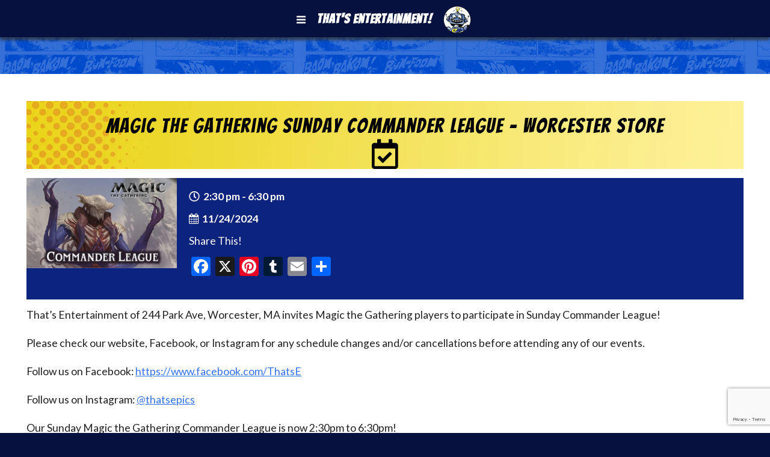

--- FILE ---
content_type: text/html; charset=UTF-8
request_url: https://thatse.com/thatse-events/magic-the-gathering-sunday-commander-league-worcester-store-2024-11-24/
body_size: 49021
content:
<!DOCTYPE html> 
<html>
<head>
	<meta http-equiv="Content-Type" content="text/html; charset=iso-8859-1" />  
	<meta name="viewport" content="width=device-width, initial-scale=1">
	<title>
	Magic the Gathering Sunday Commander League – Worcester Store | That's Entertainment!That&#039;s Entertainment!	</title>
	<link rel="stylesheet" type="text/css" href="https://thatse.com/wp-content/themes/thatse/style.css?version=2.3.38"/>
	<link rel="icon" href="https://thatse.com/wp-content/themes/thatse/favicon.ico">
	<link href='https://fonts.googleapis.com/css?family=Bangers|Lato:400,400italic,700,700italic|Rammetto+One' rel='stylesheet' type='text/css'>
	<link rel="stylesheet" href="https://stackpath.bootstrapcdn.com/font-awesome/4.7.0/css/font-awesome.min.css">
	<meta name="facebook-domain-verification" content="bfvcrw8r8cqz3ox0o2zedy9yrz63mh" />
	
		<!-- All in One SEO 4.9.3 - aioseo.com -->
	<meta name="description" content="That&#039;s Entertainment of 244 Park Ave, Worcester, MA invites Magic the Gathering players to participate in Sunday Commander League! Please check our website, Facebook, or Instagram for any schedule changes and/or cancellations before attending any of our events. Follow us on Facebook: https://www.facebook.com/ThatsE Follow us on Instagram: @thatsepics Our Sunday Magic the Gathering Commander League" />
	<meta name="robots" content="max-snippet:-1, max-image-preview:large, max-video-preview:-1" />
	<meta name="author" content="Sorana"/>
	<link rel="canonical" href="https://thatse.com/thatse-events/magic-the-gathering-sunday-commander-league-worcester-store-2024-11-24/" />
	<meta name="generator" content="All in One SEO (AIOSEO) 4.9.3" />
		<meta property="og:locale" content="en_US" />
		<meta property="og:site_name" content="That&#039;s Entertainment!" />
		<meta property="og:type" content="article" />
		<meta property="og:title" content="Magic the Gathering Sunday Commander League – Worcester Store | That&#039;s Entertainment!" />
		<meta property="og:description" content="That&#039;s Entertainment of 244 Park Ave, Worcester, MA invites Magic the Gathering players to participate in Sunday Commander League! Please check our website, Facebook, or Instagram for any schedule changes and/or cancellations before attending any of our events. Follow us on Facebook: https://www.facebook.com/ThatsE Follow us on Instagram: @thatsepics Our Sunday Magic the Gathering Commander League" />
		<meta property="og:url" content="https://thatse.com/thatse-events/magic-the-gathering-sunday-commander-league-worcester-store-2024-11-24/" />
		<meta property="og:image" content="https://thatse.com/wp-content/uploads/2023/12/MtG-Commander-League-2023.jpg" />
		<meta property="og:image:secure_url" content="https://thatse.com/wp-content/uploads/2023/12/MtG-Commander-League-2023.jpg" />
		<meta property="og:image:width" content="1500" />
		<meta property="og:image:height" content="900" />
		<meta property="article:published_time" content="2024-01-01T16:59:20+00:00" />
		<meta property="article:modified_time" content="2024-01-02T04:58:02+00:00" />
		<meta property="article:publisher" content="https://www.facebook.com/ThatsE/" />
		<meta name="twitter:card" content="summary" />
		<meta name="twitter:site" content="@ThatsE" />
		<meta name="twitter:title" content="Magic the Gathering Sunday Commander League – Worcester Store | That&#039;s Entertainment!" />
		<meta name="twitter:description" content="That&#039;s Entertainment of 244 Park Ave, Worcester, MA invites Magic the Gathering players to participate in Sunday Commander League! Please check our website, Facebook, or Instagram for any schedule changes and/or cancellations before attending any of our events. Follow us on Facebook: https://www.facebook.com/ThatsE Follow us on Instagram: @thatsepics Our Sunday Magic the Gathering Commander League" />
		<meta name="twitter:image" content="https://thatse.com/wp-content/uploads/2023/12/MtG-Commander-League-2023.jpg" />
		<script type="application/ld+json" class="aioseo-schema">
			{"@context":"https:\/\/schema.org","@graph":[{"@type":"BreadcrumbList","@id":"https:\/\/thatse.com\/thatse-events\/magic-the-gathering-sunday-commander-league-worcester-store-2024-11-24\/#breadcrumblist","itemListElement":[{"@type":"ListItem","@id":"https:\/\/thatse.com#listItem","position":1,"name":"Home","item":"https:\/\/thatse.com","nextItem":{"@type":"ListItem","@id":"https:\/\/thatse.com\/events\/#listItem","name":"Events"}},{"@type":"ListItem","@id":"https:\/\/thatse.com\/events\/#listItem","position":2,"name":"Events","item":"https:\/\/thatse.com\/events\/","nextItem":{"@type":"ListItem","@id":"https:\/\/thatse.com\/thatse-events\/tags\/magic-the-gathering\/#listItem","name":"magic the gathering"},"previousItem":{"@type":"ListItem","@id":"https:\/\/thatse.com#listItem","name":"Home"}},{"@type":"ListItem","@id":"https:\/\/thatse.com\/thatse-events\/tags\/magic-the-gathering\/#listItem","position":3,"name":"magic the gathering","item":"https:\/\/thatse.com\/thatse-events\/tags\/magic-the-gathering\/","nextItem":{"@type":"ListItem","@id":"https:\/\/thatse.com\/thatse-events\/magic-the-gathering-sunday-commander-league-worcester-store-2024-11-24\/#listItem","name":"Magic the Gathering Sunday Commander League &#8211; Worcester Store"},"previousItem":{"@type":"ListItem","@id":"https:\/\/thatse.com\/events\/#listItem","name":"Events"}},{"@type":"ListItem","@id":"https:\/\/thatse.com\/thatse-events\/magic-the-gathering-sunday-commander-league-worcester-store-2024-11-24\/#listItem","position":4,"name":"Magic the Gathering Sunday Commander League &#8211; Worcester Store","previousItem":{"@type":"ListItem","@id":"https:\/\/thatse.com\/thatse-events\/tags\/magic-the-gathering\/#listItem","name":"magic the gathering"}}]},{"@type":"Organization","@id":"https:\/\/thatse.com\/#organization","name":"That's Entertainment","description":"New England's Pop Culture Emporium! Worcester & Fitchburg, MA","url":"https:\/\/thatse.com\/","telephone":"+15087554207","sameAs":["https:\/\/www.instagram.com\/thatsepics\/","https:\/\/www.youtube.com\/thatseworcester","https:\/\/www.yelp.com\/biz\/thats-entertainment-worcester"]},{"@type":"Person","@id":"https:\/\/thatse.com\/author\/sorana\/#author","url":"https:\/\/thatse.com\/author\/sorana\/","name":"Sorana"},{"@type":"WebPage","@id":"https:\/\/thatse.com\/thatse-events\/magic-the-gathering-sunday-commander-league-worcester-store-2024-11-24\/#webpage","url":"https:\/\/thatse.com\/thatse-events\/magic-the-gathering-sunday-commander-league-worcester-store-2024-11-24\/","name":"Magic the Gathering Sunday Commander League \u2013 Worcester Store | That's Entertainment!","description":"That's Entertainment of 244 Park Ave, Worcester, MA invites Magic the Gathering players to participate in Sunday Commander League! Please check our website, Facebook, or Instagram for any schedule changes and\/or cancellations before attending any of our events. Follow us on Facebook: https:\/\/www.facebook.com\/ThatsE Follow us on Instagram: @thatsepics Our Sunday Magic the Gathering Commander League","inLanguage":"en-US","isPartOf":{"@id":"https:\/\/thatse.com\/#website"},"breadcrumb":{"@id":"https:\/\/thatse.com\/thatse-events\/magic-the-gathering-sunday-commander-league-worcester-store-2024-11-24\/#breadcrumblist"},"author":{"@id":"https:\/\/thatse.com\/author\/sorana\/#author"},"creator":{"@id":"https:\/\/thatse.com\/author\/sorana\/#author"},"image":{"@type":"ImageObject","url":"https:\/\/thatse.com\/wp-content\/uploads\/2023\/12\/MtG-Commander-League-2023.jpg","@id":"https:\/\/thatse.com\/thatse-events\/magic-the-gathering-sunday-commander-league-worcester-store-2024-11-24\/#mainImage","width":1500,"height":900,"caption":"MtG Sunday Commander League"},"primaryImageOfPage":{"@id":"https:\/\/thatse.com\/thatse-events\/magic-the-gathering-sunday-commander-league-worcester-store-2024-11-24\/#mainImage"},"datePublished":"2024-01-01T11:59:20-05:00","dateModified":"2024-01-01T23:58:02-05:00"},{"@type":"WebSite","@id":"https:\/\/thatse.com\/#website","url":"https:\/\/thatse.com\/","name":"That's Entertainment!","description":"New England's Pop Culture Emporium! Worcester & Fitchburg, MA","inLanguage":"en-US","publisher":{"@id":"https:\/\/thatse.com\/#organization"}}]}
		</script>
		<!-- All in One SEO -->

<meta name="dlm-version" content="5.1.7"><link rel='dns-prefetch' href='//static.addtoany.com' />
<link rel='dns-prefetch' href='//www.google.com' />
<link rel='dns-prefetch' href='//fonts.googleapis.com' />
<link rel='dns-prefetch' href='//maxcdn.bootstrapcdn.com' />
<link rel='dns-prefetch' href='//use.fontawesome.com' />
<link rel="alternate" title="oEmbed (JSON)" type="application/json+oembed" href="https://thatse.com/wp-json/oembed/1.0/embed?url=https%3A%2F%2Fthatse.com%2Fthatse-events%2Fmagic-the-gathering-sunday-commander-league-worcester-store-2024-11-24%2F" />
<link rel="alternate" title="oEmbed (XML)" type="text/xml+oembed" href="https://thatse.com/wp-json/oembed/1.0/embed?url=https%3A%2F%2Fthatse.com%2Fthatse-events%2Fmagic-the-gathering-sunday-commander-league-worcester-store-2024-11-24%2F&#038;format=xml" />
		<!-- This site uses the Google Analytics by MonsterInsights plugin v9.11.1 - Using Analytics tracking - https://www.monsterinsights.com/ -->
							<script src="//www.googletagmanager.com/gtag/js?id=G-ESLPBCD8CG"  data-cfasync="false" data-wpfc-render="false" type="text/javascript" async></script>
			<script data-cfasync="false" data-wpfc-render="false" type="text/javascript">
				var mi_version = '9.11.1';
				var mi_track_user = true;
				var mi_no_track_reason = '';
								var MonsterInsightsDefaultLocations = {"page_location":"https:\/\/thatse.com\/thatse-events\/magic-the-gathering-sunday-commander-league-worcester-store-2024-11-24\/"};
								if ( typeof MonsterInsightsPrivacyGuardFilter === 'function' ) {
					var MonsterInsightsLocations = (typeof MonsterInsightsExcludeQuery === 'object') ? MonsterInsightsPrivacyGuardFilter( MonsterInsightsExcludeQuery ) : MonsterInsightsPrivacyGuardFilter( MonsterInsightsDefaultLocations );
				} else {
					var MonsterInsightsLocations = (typeof MonsterInsightsExcludeQuery === 'object') ? MonsterInsightsExcludeQuery : MonsterInsightsDefaultLocations;
				}

								var disableStrs = [
										'ga-disable-G-ESLPBCD8CG',
									];

				/* Function to detect opted out users */
				function __gtagTrackerIsOptedOut() {
					for (var index = 0; index < disableStrs.length; index++) {
						if (document.cookie.indexOf(disableStrs[index] + '=true') > -1) {
							return true;
						}
					}

					return false;
				}

				/* Disable tracking if the opt-out cookie exists. */
				if (__gtagTrackerIsOptedOut()) {
					for (var index = 0; index < disableStrs.length; index++) {
						window[disableStrs[index]] = true;
					}
				}

				/* Opt-out function */
				function __gtagTrackerOptout() {
					for (var index = 0; index < disableStrs.length; index++) {
						document.cookie = disableStrs[index] + '=true; expires=Thu, 31 Dec 2099 23:59:59 UTC; path=/';
						window[disableStrs[index]] = true;
					}
				}

				if ('undefined' === typeof gaOptout) {
					function gaOptout() {
						__gtagTrackerOptout();
					}
				}
								window.dataLayer = window.dataLayer || [];

				window.MonsterInsightsDualTracker = {
					helpers: {},
					trackers: {},
				};
				if (mi_track_user) {
					function __gtagDataLayer() {
						dataLayer.push(arguments);
					}

					function __gtagTracker(type, name, parameters) {
						if (!parameters) {
							parameters = {};
						}

						if (parameters.send_to) {
							__gtagDataLayer.apply(null, arguments);
							return;
						}

						if (type === 'event') {
														parameters.send_to = monsterinsights_frontend.v4_id;
							var hookName = name;
							if (typeof parameters['event_category'] !== 'undefined') {
								hookName = parameters['event_category'] + ':' + name;
							}

							if (typeof MonsterInsightsDualTracker.trackers[hookName] !== 'undefined') {
								MonsterInsightsDualTracker.trackers[hookName](parameters);
							} else {
								__gtagDataLayer('event', name, parameters);
							}
							
						} else {
							__gtagDataLayer.apply(null, arguments);
						}
					}

					__gtagTracker('js', new Date());
					__gtagTracker('set', {
						'developer_id.dZGIzZG': true,
											});
					if ( MonsterInsightsLocations.page_location ) {
						__gtagTracker('set', MonsterInsightsLocations);
					}
										__gtagTracker('config', 'G-ESLPBCD8CG', {"forceSSL":"true"} );
										window.gtag = __gtagTracker;										(function () {
						/* https://developers.google.com/analytics/devguides/collection/analyticsjs/ */
						/* ga and __gaTracker compatibility shim. */
						var noopfn = function () {
							return null;
						};
						var newtracker = function () {
							return new Tracker();
						};
						var Tracker = function () {
							return null;
						};
						var p = Tracker.prototype;
						p.get = noopfn;
						p.set = noopfn;
						p.send = function () {
							var args = Array.prototype.slice.call(arguments);
							args.unshift('send');
							__gaTracker.apply(null, args);
						};
						var __gaTracker = function () {
							var len = arguments.length;
							if (len === 0) {
								return;
							}
							var f = arguments[len - 1];
							if (typeof f !== 'object' || f === null || typeof f.hitCallback !== 'function') {
								if ('send' === arguments[0]) {
									var hitConverted, hitObject = false, action;
									if ('event' === arguments[1]) {
										if ('undefined' !== typeof arguments[3]) {
											hitObject = {
												'eventAction': arguments[3],
												'eventCategory': arguments[2],
												'eventLabel': arguments[4],
												'value': arguments[5] ? arguments[5] : 1,
											}
										}
									}
									if ('pageview' === arguments[1]) {
										if ('undefined' !== typeof arguments[2]) {
											hitObject = {
												'eventAction': 'page_view',
												'page_path': arguments[2],
											}
										}
									}
									if (typeof arguments[2] === 'object') {
										hitObject = arguments[2];
									}
									if (typeof arguments[5] === 'object') {
										Object.assign(hitObject, arguments[5]);
									}
									if ('undefined' !== typeof arguments[1].hitType) {
										hitObject = arguments[1];
										if ('pageview' === hitObject.hitType) {
											hitObject.eventAction = 'page_view';
										}
									}
									if (hitObject) {
										action = 'timing' === arguments[1].hitType ? 'timing_complete' : hitObject.eventAction;
										hitConverted = mapArgs(hitObject);
										__gtagTracker('event', action, hitConverted);
									}
								}
								return;
							}

							function mapArgs(args) {
								var arg, hit = {};
								var gaMap = {
									'eventCategory': 'event_category',
									'eventAction': 'event_action',
									'eventLabel': 'event_label',
									'eventValue': 'event_value',
									'nonInteraction': 'non_interaction',
									'timingCategory': 'event_category',
									'timingVar': 'name',
									'timingValue': 'value',
									'timingLabel': 'event_label',
									'page': 'page_path',
									'location': 'page_location',
									'title': 'page_title',
									'referrer' : 'page_referrer',
								};
								for (arg in args) {
																		if (!(!args.hasOwnProperty(arg) || !gaMap.hasOwnProperty(arg))) {
										hit[gaMap[arg]] = args[arg];
									} else {
										hit[arg] = args[arg];
									}
								}
								return hit;
							}

							try {
								f.hitCallback();
							} catch (ex) {
							}
						};
						__gaTracker.create = newtracker;
						__gaTracker.getByName = newtracker;
						__gaTracker.getAll = function () {
							return [];
						};
						__gaTracker.remove = noopfn;
						__gaTracker.loaded = true;
						window['__gaTracker'] = __gaTracker;
					})();
									} else {
										console.log("");
					(function () {
						function __gtagTracker() {
							return null;
						}

						window['__gtagTracker'] = __gtagTracker;
						window['gtag'] = __gtagTracker;
					})();
									}
			</script>
							<!-- / Google Analytics by MonsterInsights -->
		<style id='wp-img-auto-sizes-contain-inline-css' type='text/css'>
img:is([sizes=auto i],[sizes^="auto," i]){contain-intrinsic-size:3000px 1500px}
/*# sourceURL=wp-img-auto-sizes-contain-inline-css */
</style>

<link rel='stylesheet' id='reusablec-block-css-css' href='https://thatse.com/wp-content/plugins/reusable-content-blocks/includes/css/reusablec-block.css?ver=250884f66dc5fba83c3ff44da66794da' type='text/css' media='all' />
<link rel='stylesheet' id='sbi_styles-css' href='https://thatse.com/wp-content/plugins/instagram-feed/css/sbi-styles.min.css?ver=6.10.0' type='text/css' media='all' />
<style id='wp-emoji-styles-inline-css' type='text/css'>

	img.wp-smiley, img.emoji {
		display: inline !important;
		border: none !important;
		box-shadow: none !important;
		height: 1em !important;
		width: 1em !important;
		margin: 0 0.07em !important;
		vertical-align: -0.1em !important;
		background: none !important;
		padding: 0 !important;
	}
/*# sourceURL=wp-emoji-styles-inline-css */
</style>
<link rel='stylesheet' id='wp-block-library-css' href='https://thatse.com/wp-includes/css/dist/block-library/style.min.css?ver=250884f66dc5fba83c3ff44da66794da' type='text/css' media='all' />
<style id='global-styles-inline-css' type='text/css'>
:root{--wp--preset--aspect-ratio--square: 1;--wp--preset--aspect-ratio--4-3: 4/3;--wp--preset--aspect-ratio--3-4: 3/4;--wp--preset--aspect-ratio--3-2: 3/2;--wp--preset--aspect-ratio--2-3: 2/3;--wp--preset--aspect-ratio--16-9: 16/9;--wp--preset--aspect-ratio--9-16: 9/16;--wp--preset--color--black: #000000;--wp--preset--color--cyan-bluish-gray: #abb8c3;--wp--preset--color--white: #ffffff;--wp--preset--color--pale-pink: #f78da7;--wp--preset--color--vivid-red: #cf2e2e;--wp--preset--color--luminous-vivid-orange: #ff6900;--wp--preset--color--luminous-vivid-amber: #fcb900;--wp--preset--color--light-green-cyan: #7bdcb5;--wp--preset--color--vivid-green-cyan: #00d084;--wp--preset--color--pale-cyan-blue: #8ed1fc;--wp--preset--color--vivid-cyan-blue: #0693e3;--wp--preset--color--vivid-purple: #9b51e0;--wp--preset--gradient--vivid-cyan-blue-to-vivid-purple: linear-gradient(135deg,rgb(6,147,227) 0%,rgb(155,81,224) 100%);--wp--preset--gradient--light-green-cyan-to-vivid-green-cyan: linear-gradient(135deg,rgb(122,220,180) 0%,rgb(0,208,130) 100%);--wp--preset--gradient--luminous-vivid-amber-to-luminous-vivid-orange: linear-gradient(135deg,rgb(252,185,0) 0%,rgb(255,105,0) 100%);--wp--preset--gradient--luminous-vivid-orange-to-vivid-red: linear-gradient(135deg,rgb(255,105,0) 0%,rgb(207,46,46) 100%);--wp--preset--gradient--very-light-gray-to-cyan-bluish-gray: linear-gradient(135deg,rgb(238,238,238) 0%,rgb(169,184,195) 100%);--wp--preset--gradient--cool-to-warm-spectrum: linear-gradient(135deg,rgb(74,234,220) 0%,rgb(151,120,209) 20%,rgb(207,42,186) 40%,rgb(238,44,130) 60%,rgb(251,105,98) 80%,rgb(254,248,76) 100%);--wp--preset--gradient--blush-light-purple: linear-gradient(135deg,rgb(255,206,236) 0%,rgb(152,150,240) 100%);--wp--preset--gradient--blush-bordeaux: linear-gradient(135deg,rgb(254,205,165) 0%,rgb(254,45,45) 50%,rgb(107,0,62) 100%);--wp--preset--gradient--luminous-dusk: linear-gradient(135deg,rgb(255,203,112) 0%,rgb(199,81,192) 50%,rgb(65,88,208) 100%);--wp--preset--gradient--pale-ocean: linear-gradient(135deg,rgb(255,245,203) 0%,rgb(182,227,212) 50%,rgb(51,167,181) 100%);--wp--preset--gradient--electric-grass: linear-gradient(135deg,rgb(202,248,128) 0%,rgb(113,206,126) 100%);--wp--preset--gradient--midnight: linear-gradient(135deg,rgb(2,3,129) 0%,rgb(40,116,252) 100%);--wp--preset--font-size--small: 13px;--wp--preset--font-size--medium: 20px;--wp--preset--font-size--large: 36px;--wp--preset--font-size--x-large: 42px;--wp--preset--spacing--20: 0.44rem;--wp--preset--spacing--30: 0.67rem;--wp--preset--spacing--40: 1rem;--wp--preset--spacing--50: 1.5rem;--wp--preset--spacing--60: 2.25rem;--wp--preset--spacing--70: 3.38rem;--wp--preset--spacing--80: 5.06rem;--wp--preset--shadow--natural: 6px 6px 9px rgba(0, 0, 0, 0.2);--wp--preset--shadow--deep: 12px 12px 50px rgba(0, 0, 0, 0.4);--wp--preset--shadow--sharp: 6px 6px 0px rgba(0, 0, 0, 0.2);--wp--preset--shadow--outlined: 6px 6px 0px -3px rgb(255, 255, 255), 6px 6px rgb(0, 0, 0);--wp--preset--shadow--crisp: 6px 6px 0px rgb(0, 0, 0);}:where(.is-layout-flex){gap: 0.5em;}:where(.is-layout-grid){gap: 0.5em;}body .is-layout-flex{display: flex;}.is-layout-flex{flex-wrap: wrap;align-items: center;}.is-layout-flex > :is(*, div){margin: 0;}body .is-layout-grid{display: grid;}.is-layout-grid > :is(*, div){margin: 0;}:where(.wp-block-columns.is-layout-flex){gap: 2em;}:where(.wp-block-columns.is-layout-grid){gap: 2em;}:where(.wp-block-post-template.is-layout-flex){gap: 1.25em;}:where(.wp-block-post-template.is-layout-grid){gap: 1.25em;}.has-black-color{color: var(--wp--preset--color--black) !important;}.has-cyan-bluish-gray-color{color: var(--wp--preset--color--cyan-bluish-gray) !important;}.has-white-color{color: var(--wp--preset--color--white) !important;}.has-pale-pink-color{color: var(--wp--preset--color--pale-pink) !important;}.has-vivid-red-color{color: var(--wp--preset--color--vivid-red) !important;}.has-luminous-vivid-orange-color{color: var(--wp--preset--color--luminous-vivid-orange) !important;}.has-luminous-vivid-amber-color{color: var(--wp--preset--color--luminous-vivid-amber) !important;}.has-light-green-cyan-color{color: var(--wp--preset--color--light-green-cyan) !important;}.has-vivid-green-cyan-color{color: var(--wp--preset--color--vivid-green-cyan) !important;}.has-pale-cyan-blue-color{color: var(--wp--preset--color--pale-cyan-blue) !important;}.has-vivid-cyan-blue-color{color: var(--wp--preset--color--vivid-cyan-blue) !important;}.has-vivid-purple-color{color: var(--wp--preset--color--vivid-purple) !important;}.has-black-background-color{background-color: var(--wp--preset--color--black) !important;}.has-cyan-bluish-gray-background-color{background-color: var(--wp--preset--color--cyan-bluish-gray) !important;}.has-white-background-color{background-color: var(--wp--preset--color--white) !important;}.has-pale-pink-background-color{background-color: var(--wp--preset--color--pale-pink) !important;}.has-vivid-red-background-color{background-color: var(--wp--preset--color--vivid-red) !important;}.has-luminous-vivid-orange-background-color{background-color: var(--wp--preset--color--luminous-vivid-orange) !important;}.has-luminous-vivid-amber-background-color{background-color: var(--wp--preset--color--luminous-vivid-amber) !important;}.has-light-green-cyan-background-color{background-color: var(--wp--preset--color--light-green-cyan) !important;}.has-vivid-green-cyan-background-color{background-color: var(--wp--preset--color--vivid-green-cyan) !important;}.has-pale-cyan-blue-background-color{background-color: var(--wp--preset--color--pale-cyan-blue) !important;}.has-vivid-cyan-blue-background-color{background-color: var(--wp--preset--color--vivid-cyan-blue) !important;}.has-vivid-purple-background-color{background-color: var(--wp--preset--color--vivid-purple) !important;}.has-black-border-color{border-color: var(--wp--preset--color--black) !important;}.has-cyan-bluish-gray-border-color{border-color: var(--wp--preset--color--cyan-bluish-gray) !important;}.has-white-border-color{border-color: var(--wp--preset--color--white) !important;}.has-pale-pink-border-color{border-color: var(--wp--preset--color--pale-pink) !important;}.has-vivid-red-border-color{border-color: var(--wp--preset--color--vivid-red) !important;}.has-luminous-vivid-orange-border-color{border-color: var(--wp--preset--color--luminous-vivid-orange) !important;}.has-luminous-vivid-amber-border-color{border-color: var(--wp--preset--color--luminous-vivid-amber) !important;}.has-light-green-cyan-border-color{border-color: var(--wp--preset--color--light-green-cyan) !important;}.has-vivid-green-cyan-border-color{border-color: var(--wp--preset--color--vivid-green-cyan) !important;}.has-pale-cyan-blue-border-color{border-color: var(--wp--preset--color--pale-cyan-blue) !important;}.has-vivid-cyan-blue-border-color{border-color: var(--wp--preset--color--vivid-cyan-blue) !important;}.has-vivid-purple-border-color{border-color: var(--wp--preset--color--vivid-purple) !important;}.has-vivid-cyan-blue-to-vivid-purple-gradient-background{background: var(--wp--preset--gradient--vivid-cyan-blue-to-vivid-purple) !important;}.has-light-green-cyan-to-vivid-green-cyan-gradient-background{background: var(--wp--preset--gradient--light-green-cyan-to-vivid-green-cyan) !important;}.has-luminous-vivid-amber-to-luminous-vivid-orange-gradient-background{background: var(--wp--preset--gradient--luminous-vivid-amber-to-luminous-vivid-orange) !important;}.has-luminous-vivid-orange-to-vivid-red-gradient-background{background: var(--wp--preset--gradient--luminous-vivid-orange-to-vivid-red) !important;}.has-very-light-gray-to-cyan-bluish-gray-gradient-background{background: var(--wp--preset--gradient--very-light-gray-to-cyan-bluish-gray) !important;}.has-cool-to-warm-spectrum-gradient-background{background: var(--wp--preset--gradient--cool-to-warm-spectrum) !important;}.has-blush-light-purple-gradient-background{background: var(--wp--preset--gradient--blush-light-purple) !important;}.has-blush-bordeaux-gradient-background{background: var(--wp--preset--gradient--blush-bordeaux) !important;}.has-luminous-dusk-gradient-background{background: var(--wp--preset--gradient--luminous-dusk) !important;}.has-pale-ocean-gradient-background{background: var(--wp--preset--gradient--pale-ocean) !important;}.has-electric-grass-gradient-background{background: var(--wp--preset--gradient--electric-grass) !important;}.has-midnight-gradient-background{background: var(--wp--preset--gradient--midnight) !important;}.has-small-font-size{font-size: var(--wp--preset--font-size--small) !important;}.has-medium-font-size{font-size: var(--wp--preset--font-size--medium) !important;}.has-large-font-size{font-size: var(--wp--preset--font-size--large) !important;}.has-x-large-font-size{font-size: var(--wp--preset--font-size--x-large) !important;}
/*# sourceURL=global-styles-inline-css */
</style>

<style id='classic-theme-styles-inline-css' type='text/css'>
/*! This file is auto-generated */
.wp-block-button__link{color:#fff;background-color:#32373c;border-radius:9999px;box-shadow:none;text-decoration:none;padding:calc(.667em + 2px) calc(1.333em + 2px);font-size:1.125em}.wp-block-file__button{background:#32373c;color:#fff;text-decoration:none}
/*# sourceURL=/wp-includes/css/classic-themes.min.css */
</style>
<link rel='stylesheet' id='wp-components-css' href='https://thatse.com/wp-includes/css/dist/components/style.min.css?ver=250884f66dc5fba83c3ff44da66794da' type='text/css' media='all' />
<link rel='stylesheet' id='wp-preferences-css' href='https://thatse.com/wp-includes/css/dist/preferences/style.min.css?ver=250884f66dc5fba83c3ff44da66794da' type='text/css' media='all' />
<link rel='stylesheet' id='wp-block-editor-css' href='https://thatse.com/wp-includes/css/dist/block-editor/style.min.css?ver=250884f66dc5fba83c3ff44da66794da' type='text/css' media='all' />
<link rel='stylesheet' id='popup-maker-block-library-style-css' href='https://thatse.com/wp-content/plugins/popup-maker/dist/packages/block-library-style.css?ver=dbea705cfafe089d65f1' type='text/css' media='all' />
<link rel='stylesheet' id='cpsh-shortcodes-css' href='https://thatse.com/wp-content/plugins/column-shortcodes//assets/css/shortcodes.css?ver=1.0.1' type='text/css' media='all' />
<link rel='stylesheet' id='events-manager-css' href='https://thatse.com/wp-content/plugins/events-manager/includes/css/events-manager.min.css?ver=7.2.3.1' type='text/css' media='all' />
<style id='events-manager-inline-css' type='text/css'>
body .em { --font-family : inherit; --font-weight : inherit; --font-size : 1em; --line-height : inherit; }
/*# sourceURL=events-manager-inline-css */
</style>
<link rel='stylesheet' id='rotatingtweets-css' href='https://thatse.com/wp-content/plugins/rotatingtweets/css/style.css?ver=250884f66dc5fba83c3ff44da66794da' type='text/css' media='all' />
<link rel='stylesheet' id='sbttb-fonts-css' href='https://thatse.com/wp-content/plugins/smooth-back-to-top-button/assets/css/sbttb-fonts.css?ver=1.2' type='text/css' media='all' />
<link rel='stylesheet' id='sbttb-style-css' href='https://thatse.com/wp-content/plugins/smooth-back-to-top-button/assets/css/smooth-back-to-top-button.css?ver=1.2' type='text/css' media='all' />
<link rel='stylesheet' id='timetable_sf_style-css' href='https://thatse.com/wp-content/plugins/timetable/style/superfish.css?ver=250884f66dc5fba83c3ff44da66794da' type='text/css' media='all' />
<link rel='stylesheet' id='timetable_gtip2_style-css' href='https://thatse.com/wp-content/plugins/timetable/style/jquery.qtip.css?ver=250884f66dc5fba83c3ff44da66794da' type='text/css' media='all' />
<link rel='stylesheet' id='timetable_style-css' href='https://thatse.com/wp-content/plugins/timetable/style/style.css?ver=250884f66dc5fba83c3ff44da66794da' type='text/css' media='all' />
<link rel='stylesheet' id='timetable_event_template-css' href='https://thatse.com/wp-content/plugins/timetable/style/event_template.css?ver=250884f66dc5fba83c3ff44da66794da' type='text/css' media='all' />
<link rel='stylesheet' id='timetable_responsive_style-css' href='https://thatse.com/wp-content/plugins/timetable/style/responsive.css?ver=250884f66dc5fba83c3ff44da66794da' type='text/css' media='all' />
<link rel='stylesheet' id='timetable_font_lato-css' href='//fonts.googleapis.com/css?family=Lato%3A400%2C700&#038;ver=250884f66dc5fba83c3ff44da66794da' type='text/css' media='all' />
<link rel='stylesheet' id='cff-css' href='https://thatse.com/wp-content/plugins/custom-facebook-feed/assets/css/cff-style.min.css?ver=4.3.4' type='text/css' media='all' />
<link rel='stylesheet' id='sb-font-awesome-css' href='https://maxcdn.bootstrapcdn.com/font-awesome/4.7.0/css/font-awesome.min.css?ver=250884f66dc5fba83c3ff44da66794da' type='text/css' media='all' />
<link rel='stylesheet' id='slb_core-css' href='https://thatse.com/wp-content/plugins/simple-lightbox/client/css/app.css?ver=2.9.4' type='text/css' media='all' />
<link rel='stylesheet' id='font-awesome-cdn-css' href='//maxcdn.bootstrapcdn.com/font-awesome/4.3.0/css/font-awesome.min.css?ver=250884f66dc5fba83c3ff44da66794da' type='text/css' media='all' />
<link rel='stylesheet' id='bfa-font-awesome-css' href='https://use.fontawesome.com/releases/v5.15.4/css/all.css?ver=2.0.3' type='text/css' media='all' />
<link rel='stylesheet' id='bfa-font-awesome-v4-shim-css' href='https://use.fontawesome.com/releases/v5.15.4/css/v4-shims.css?ver=2.0.3' type='text/css' media='all' />
<style id='bfa-font-awesome-v4-shim-inline-css' type='text/css'>

			@font-face {
				font-family: 'FontAwesome';
				src: url('https://use.fontawesome.com/releases/v5.15.4/webfonts/fa-brands-400.eot'),
				url('https://use.fontawesome.com/releases/v5.15.4/webfonts/fa-brands-400.eot?#iefix') format('embedded-opentype'),
				url('https://use.fontawesome.com/releases/v5.15.4/webfonts/fa-brands-400.woff2') format('woff2'),
				url('https://use.fontawesome.com/releases/v5.15.4/webfonts/fa-brands-400.woff') format('woff'),
				url('https://use.fontawesome.com/releases/v5.15.4/webfonts/fa-brands-400.ttf') format('truetype'),
				url('https://use.fontawesome.com/releases/v5.15.4/webfonts/fa-brands-400.svg#fontawesome') format('svg');
			}

			@font-face {
				font-family: 'FontAwesome';
				src: url('https://use.fontawesome.com/releases/v5.15.4/webfonts/fa-solid-900.eot'),
				url('https://use.fontawesome.com/releases/v5.15.4/webfonts/fa-solid-900.eot?#iefix') format('embedded-opentype'),
				url('https://use.fontawesome.com/releases/v5.15.4/webfonts/fa-solid-900.woff2') format('woff2'),
				url('https://use.fontawesome.com/releases/v5.15.4/webfonts/fa-solid-900.woff') format('woff'),
				url('https://use.fontawesome.com/releases/v5.15.4/webfonts/fa-solid-900.ttf') format('truetype'),
				url('https://use.fontawesome.com/releases/v5.15.4/webfonts/fa-solid-900.svg#fontawesome') format('svg');
			}

			@font-face {
				font-family: 'FontAwesome';
				src: url('https://use.fontawesome.com/releases/v5.15.4/webfonts/fa-regular-400.eot'),
				url('https://use.fontawesome.com/releases/v5.15.4/webfonts/fa-regular-400.eot?#iefix') format('embedded-opentype'),
				url('https://use.fontawesome.com/releases/v5.15.4/webfonts/fa-regular-400.woff2') format('woff2'),
				url('https://use.fontawesome.com/releases/v5.15.4/webfonts/fa-regular-400.woff') format('woff'),
				url('https://use.fontawesome.com/releases/v5.15.4/webfonts/fa-regular-400.ttf') format('truetype'),
				url('https://use.fontawesome.com/releases/v5.15.4/webfonts/fa-regular-400.svg#fontawesome') format('svg');
				unicode-range: U+F004-F005,U+F007,U+F017,U+F022,U+F024,U+F02E,U+F03E,U+F044,U+F057-F059,U+F06E,U+F070,U+F075,U+F07B-F07C,U+F080,U+F086,U+F089,U+F094,U+F09D,U+F0A0,U+F0A4-F0A7,U+F0C5,U+F0C7-F0C8,U+F0E0,U+F0EB,U+F0F3,U+F0F8,U+F0FE,U+F111,U+F118-F11A,U+F11C,U+F133,U+F144,U+F146,U+F14A,U+F14D-F14E,U+F150-F152,U+F15B-F15C,U+F164-F165,U+F185-F186,U+F191-F192,U+F1AD,U+F1C1-F1C9,U+F1CD,U+F1D8,U+F1E3,U+F1EA,U+F1F6,U+F1F9,U+F20A,U+F247-F249,U+F24D,U+F254-F25B,U+F25D,U+F267,U+F271-F274,U+F279,U+F28B,U+F28D,U+F2B5-F2B6,U+F2B9,U+F2BB,U+F2BD,U+F2C1-F2C2,U+F2D0,U+F2D2,U+F2DC,U+F2ED,U+F328,U+F358-F35B,U+F3A5,U+F3D1,U+F410,U+F4AD;
			}
		
/*# sourceURL=bfa-font-awesome-v4-shim-inline-css */
</style>
<link rel='stylesheet' id='addtoany-css' href='https://thatse.com/wp-content/plugins/add-to-any/addtoany.min.css?ver=1.16' type='text/css' media='all' />
<link rel='stylesheet' id='yop-public-css' href='https://thatse.com/wp-content/plugins/yop-poll-pro/public/assets/css/yop-poll-public-6.5.32.css?ver=250884f66dc5fba83c3ff44da66794da' type='text/css' media='all' />
<link rel='stylesheet' id='bellows-css' href='https://thatse.com/wp-content/plugins/bellows-accordion-menu/assets/css/bellows.min.css?ver=1.4.4' type='text/css' media='all' />
<link rel='stylesheet' id='bellows-font-awesome-css' href='https://thatse.com/wp-content/plugins/bellows-accordion-menu/assets/css/fontawesome/css/font-awesome.min.css?ver=1.4.4' type='text/css' media='all' />
<link rel='stylesheet' id='bellows-vanilla-css' href='https://thatse.com/wp-content/plugins/bellows-accordion-menu/assets/css/skins/vanilla.css?ver=1.4.4' type='text/css' media='all' />
<script type="text/javascript" src="https://thatse.com/wp-includes/js/jquery/jquery.min.js?ver=3.7.1" id="jquery-core-js"></script>
<script type="text/javascript" src="https://thatse.com/wp-includes/js/jquery/jquery-migrate.min.js?ver=3.4.1" id="jquery-migrate-js"></script>
<script type="text/javascript" src="https://thatse.com/wp-content/plugins/dropdown-menu-widget/scripts/include.js?ver=250884f66dc5fba83c3ff44da66794da" id="dropdown-ie-support-js"></script>
<script type="text/javascript" src="https://thatse.com/wp-content/plugins/google-analytics-for-wordpress/assets/js/frontend-gtag.min.js?ver=9.11.1" id="monsterinsights-frontend-script-js" async="async" data-wp-strategy="async"></script>
<script data-cfasync="false" data-wpfc-render="false" type="text/javascript" id='monsterinsights-frontend-script-js-extra'>/* <![CDATA[ */
var monsterinsights_frontend = {"js_events_tracking":"true","download_extensions":"doc,pdf,ppt,zip,xls,docx,pptx,xlsx","inbound_paths":"[]","home_url":"https:\/\/thatse.com","hash_tracking":"false","v4_id":"G-ESLPBCD8CG"};/* ]]> */
</script>
<script type="text/javascript" id="addtoany-core-js-before">
/* <![CDATA[ */
window.a2a_config=window.a2a_config||{};a2a_config.callbacks=[];a2a_config.overlays=[];a2a_config.templates={};

//# sourceURL=addtoany-core-js-before
/* ]]> */
</script>
<script type="text/javascript" defer src="https://static.addtoany.com/menu/page.js" id="addtoany-core-js"></script>
<script type="text/javascript" defer src="https://thatse.com/wp-content/plugins/add-to-any/addtoany.min.js?ver=1.1" id="addtoany-jquery-js"></script>
<script type="text/javascript" src="https://thatse.com/wp-includes/js/jquery/ui/core.min.js?ver=1.13.3" id="jquery-ui-core-js"></script>
<script type="text/javascript" src="https://thatse.com/wp-includes/js/jquery/ui/mouse.min.js?ver=1.13.3" id="jquery-ui-mouse-js"></script>
<script type="text/javascript" src="https://thatse.com/wp-includes/js/jquery/ui/sortable.min.js?ver=1.13.3" id="jquery-ui-sortable-js"></script>
<script type="text/javascript" src="https://thatse.com/wp-includes/js/jquery/ui/datepicker.min.js?ver=1.13.3" id="jquery-ui-datepicker-js"></script>
<script type="text/javascript" id="jquery-ui-datepicker-js-after">
/* <![CDATA[ */
jQuery(function(jQuery){jQuery.datepicker.setDefaults({"closeText":"Close","currentText":"Today","monthNames":["January","February","March","April","May","June","July","August","September","October","November","December"],"monthNamesShort":["Jan","Feb","Mar","Apr","May","Jun","Jul","Aug","Sep","Oct","Nov","Dec"],"nextText":"Next","prevText":"Previous","dayNames":["Sunday","Monday","Tuesday","Wednesday","Thursday","Friday","Saturday"],"dayNamesShort":["Sun","Mon","Tue","Wed","Thu","Fri","Sat"],"dayNamesMin":["S","M","T","W","T","F","S"],"dateFormat":"MM d, yy","firstDay":0,"isRTL":false});});
//# sourceURL=jquery-ui-datepicker-js-after
/* ]]> */
</script>
<script type="text/javascript" src="https://thatse.com/wp-includes/js/jquery/ui/resizable.min.js?ver=1.13.3" id="jquery-ui-resizable-js"></script>
<script type="text/javascript" src="https://thatse.com/wp-includes/js/jquery/ui/draggable.min.js?ver=1.13.3" id="jquery-ui-draggable-js"></script>
<script type="text/javascript" src="https://thatse.com/wp-includes/js/jquery/ui/controlgroup.min.js?ver=1.13.3" id="jquery-ui-controlgroup-js"></script>
<script type="text/javascript" src="https://thatse.com/wp-includes/js/jquery/ui/checkboxradio.min.js?ver=1.13.3" id="jquery-ui-checkboxradio-js"></script>
<script type="text/javascript" src="https://thatse.com/wp-includes/js/jquery/ui/button.min.js?ver=1.13.3" id="jquery-ui-button-js"></script>
<script type="text/javascript" src="https://thatse.com/wp-includes/js/jquery/ui/dialog.min.js?ver=1.13.3" id="jquery-ui-dialog-js"></script>
<script type="text/javascript" id="events-manager-js-extra">
/* <![CDATA[ */
var EM = {"ajaxurl":"https://thatse.com/wp-admin/admin-ajax.php","locationajaxurl":"https://thatse.com/wp-admin/admin-ajax.php?action=locations_search","firstDay":"0","locale":"en","dateFormat":"yy-mm-dd","ui_css":"https://thatse.com/wp-content/plugins/events-manager/includes/css/jquery-ui/build.min.css","show24hours":"0","is_ssl":"1","autocomplete_limit":"10","calendar":{"breakpoints":{"small":560,"medium":908,"large":false},"month_format":"M Y"},"phone":"","datepicker":{"format":"m/d/Y"},"search":{"breakpoints":{"small":650,"medium":850,"full":false}},"url":"https://thatse.com/wp-content/plugins/events-manager","assets":{"input.em-uploader":{"js":{"em-uploader":{"url":"https://thatse.com/wp-content/plugins/events-manager/includes/js/em-uploader.js?v=7.2.3.1","event":"em_uploader_ready"}}},".em-event-editor":{"js":{"event-editor":{"url":"https://thatse.com/wp-content/plugins/events-manager/includes/js/events-manager-event-editor.js?v=7.2.3.1","event":"em_event_editor_ready"}},"css":{"event-editor":"https://thatse.com/wp-content/plugins/events-manager/includes/css/events-manager-event-editor.min.css?v=7.2.3.1"}},".em-recurrence-sets, .em-timezone":{"js":{"luxon":{"url":"luxon/luxon.js?v=7.2.3.1","event":"em_luxon_ready"}}},".em-booking-form, #em-booking-form, .em-booking-recurring, .em-event-booking-form":{"js":{"em-bookings":{"url":"https://thatse.com/wp-content/plugins/events-manager/includes/js/bookingsform.js?v=7.2.3.1","event":"em_booking_form_js_loaded"}}},"#em-opt-archetypes":{"js":{"archetypes":"https://thatse.com/wp-content/plugins/events-manager/includes/js/admin-archetype-editor.js?v=7.2.3.1","archetypes_ms":"https://thatse.com/wp-content/plugins/events-manager/includes/js/admin-archetypes.js?v=7.2.3.1","qs":"qs/qs.js?v=7.2.3.1"}}},"cached":"1","txt_search":"Search","txt_searching":"Searching...","txt_loading":"Loading..."};
//# sourceURL=events-manager-js-extra
/* ]]> */
</script>
<script type="text/javascript" src="https://thatse.com/wp-content/plugins/events-manager/includes/js/events-manager.js?ver=7.2.3.1" id="events-manager-js"></script>
<script type="text/javascript" src="https://thatse.com/wp-content/themes/thatse/js/slideDown.js?ver=250884f66dc5fba83c3ff44da66794da" id="custom-script-js"></script>
<script type="text/javascript" async defer src="https://www.google.com/recaptcha/api.js?render=6Lfo9yQbAAAAAFtJmapaN6YB1aXqw2LMEFdTGLEm" id="yop-reCaptcha-js"></script>
<link rel="https://api.w.org/" href="https://thatse.com/wp-json/" /><link rel="EditURI" type="application/rsd+xml" title="RSD" href="https://thatse.com/xmlrpc.php?rsd" />

<link rel='shortlink' href='https://thatse.com/?p=23730' />
<style id="bellows-custom-generated-css">
/** Bellows Custom Menu Styles (Customizer) **/
/* main */
.bellows.bellows-main, .bellows.bellows-main .bellows-menu-item, .bellows.bellows-main .bellows-menu-item .bellows-target { font-family:'Lato'; }


/* Status: Loaded from Transient */

</style>
            <style type="text/css">
                .progress-wrap {
                    bottom: 50px;
                    height: 46px;
                    width: 46px;
                    border-radius: 46px;
                    background-color: #3671d7;
                    box-shadow: inset 0 0 0 2px #ffffff;
                }

                .progress-wrap.btn-left-side {
                    left: 50px;
                }

                .progress-wrap.btn-right-side {
                    right: 50px;
                }

				.progress-wrap.btn-center {
					inset-inline: 0;
					margin-inline: auto;
				}

                .progress-wrap::after {
                    width: 46px;
                    height: 46px;
                    color: #ffffff;
                    font-size: 24px;
                    content: '\e900';
                    line-height: 46px;
                }

                .progress-wrap:hover::after {
                    color: #ffffff;
                }

                .progress-wrap svg.progress-circle path {
                    stroke: #3671d7;
                    stroke-width: 2px;
                }

                
                                @media only screen and (min-width: 768px) and (max-width: 991px) {
                    .progress-wrap {
                        display: none;
                    }
                }
                
                                @media only screen and (max-width: 767px) {
                    .progress-wrap {
                        display: none;
                    }
                }
                
            </style>

			

<!-- Dropdown Menu Widget Styles by shailan (https://metinsaylan.com) v1.9.7 on wp6.9 -->
<link rel="stylesheet" href="https://thatse.com/wp-content/plugins/dropdown-menu-widget/css/shailan-dropdown.min.css" type="text/css" />
<link rel="stylesheet" href="https://thatse.com/wp-content/plugins/dropdown-menu-widget/themes/color-scheme.css" type="text/css" />
<style type="text/css" media="all">
	ul.dropdown li a { font-family:'Bangers', cursive;; } 
	ul.dropdown li a { font-size:22px; }
	ul.dropdown { white-space: nowrap; }
	/* Selected overlay: none */	/* Clear background images */
	.shailan-dropdown-menu .dropdown-horizontal-container, ul.dropdown li, ul.dropdown li.hover, ul.dropdown li:hover, ul.dropdown li.hover a, ul.dropdown li:hover a { background-image:none; }
	
	.shailan-dropdown-menu .dropdown-horizontal-container, ul.dropdown li{ background-color:#; }
	ul.dropdown a,
	ul.dropdown a:link,
	ul.dropdown a:visited,
	ul.dropdown li { color: #000000; }
	ul.dropdown a:hover,
	ul.dropdown li:hover { color: #000000; }
	ul.dropdown a:active	{ color: #000000; }

	ul.dropdown li.hover a, ul.dropdown li:hover a{ background-color: #; }
	ul.dropdown li.hover ul li, ul.dropdown li:hover ul li{ background-color: #;
		color: #000000; }

	ul.dropdown li.hover ul li.hover, ul.dropdown li:hover ul li:hover { background-image: none; }
	ul.dropdown li.hover a:hover, ul.dropdown li:hover a:hover { background-color: #; }

	ul.dropdown ul{ background-image:none; background-color:#; border:1px solid #; }
	ul.dropdown-vertical li { border-bottom:1px solid #; }
	
ul.dropdown li.parent>a{
	padding-right:25px;
}
ul.dropdown li.parent>a:after{
	content:""; position:absolute; top: 45%; right:6px;width:0;height:0;
	border-top:4px solid rgba(0,0,0,0.5);border-right:4px solid transparent;border-left:4px solid transparent }
ul.dropdown li.parent:hover>a:after{
	content:"";position:absolute; top: 45%; right:6px; width:0; height:0;
	border-top:4px solid rgba(0,0,0,0.5);border-right:4px solid transparent;border-left:4px solid transparent }
ul.dropdown li li.parent>a:after{
	content:"";position:absolute;top: 40%; right:5px;width:0;height:0;
	border-left:4px solid rgba(0,0,0,0.5);border-top:4px solid transparent;border-bottom:4px solid transparent }
ul.dropdown li li.parent:hover>a:after{
	content:"";position:absolute;top: 40%; right:5px;width:0;height:0;
	border-left:4px solid rgba(0,0,0,0.5);border-top:4px solid transparent;border-bottom:4px solid transparent }


</style>
<!-- /Dropdown Menu Widget Styles -->

 <link rel="icon" href="https://thatse.com/wp-content/uploads/2016/06/cropped-thatse-wp-login-logo-32x32.png" sizes="32x32" />
<link rel="icon" href="https://thatse.com/wp-content/uploads/2016/06/cropped-thatse-wp-login-logo-192x192.png" sizes="192x192" />
<link rel="apple-touch-icon" href="https://thatse.com/wp-content/uploads/2016/06/cropped-thatse-wp-login-logo-180x180.png" />
<meta name="msapplication-TileImage" content="https://thatse.com/wp-content/uploads/2016/06/cropped-thatse-wp-login-logo-270x270.png" />
		<style type="text/css" id="wp-custom-css">
			.basic-text {color:#000!important;}


@media (max-width:768px) {
	.tt_responsive .tt_timetable.small .tt_items_list .value a.event_hour_booking,
	.event_hour_booking_wrapper.always,
	a.event_hour_booking, .event_hour_booking	{
		color:#000000!important;
		font-weight:bold;
	}
}		</style>
			
<link rel='stylesheet' id='pgntn_stylesheet-css' href='https://thatse.com/wp-content/plugins/pagination/css/nav-style.css?ver=1.2.7' type='text/css' media='all' />
</head>
<body data-rsssl=1>
<div id="fb-root"></div>
<script async defer crossorigin="anonymous" src="https://connect.facebook.net/en_US/sdk.js#xfbml=1&version=v23.0&appId=APP_ID"></script>
	<div id="top-wrapper">
	<div id="top-white"></div>
	<div id="top">
	
		<div id="top-content">
		<div id="top-desktop">
			<div id="top-details">
			
				<div id="top-row">
					
					<div id="top-left">
						<div id="top-left-widget-wrapper">
							<div class="top-left-widget">
							<div class="top-left-widget-positioning"><form role="search" method="get" id="searchform" class="searchform" action="https://thatse.com/">
				<div>
					<label class="screen-reader-text" for="s">Search for:</label>
					<input type="text" value="" name="s" id="s" />
					<input type="submit" id="searchsubmit" value="Search" />
				</div>
			</form></div><div class="top-left-widget-positioning"><div class="textwidget"><p><strong>New England's Pop Culture Emporium Since 1980! We Buy And Sell Comics, Toys, Records, Memorabilia and More!</strong></p>
<p><a class="cta" href="https://thatse.com/contact/">Contact Us!</a></p>
<p><a href="https://www.facebook.com/ThatsE/" target="_blank" rel="noopener"><i class="fa fa-facebook-square " ></i></a><a href="https://twitter.com/thatse?lang=en" target="_blank" rel="noopener"><img src="https://thatse.com/wp-content/uploads/2024/04/x-logo-black.png" width="20" style="padding-top:5px;"></a>  <a href="https://www.instagram.com/thatsepics/?hl=en" target="_blank" rel="noopener"><i class="fa fa-instagram " ></i> </a></p>
</div></div>							</div>
							<div class="top-left-widget-tagline">
							<div id="tagline">
														</div><!-- end tagline!-->
							</div>
						</div>
					</div>
					
					<div id="top-middle">
						<div id="logo">
						<a href="https://thatse.com"><img src="https://thatse.com/wp-content/themes/thatse/images/logo.png" alt="That's Entertainment Pop Culture Emporium" title="New England's Pop Culture Emporium"></a>
						</div><!-- end logo !-->
					</div>
					
					<div id="top-right">
					
						<div id="address-box-wrapper">
					
						<div class="address-box first">
						<div id="worc-address-click"><i class="fa fa-map-marker" aria-hidden="true"></i> Worcester Store</div>
						<div id="worc-address-menu">

								<div class="dropdown">
								<li id="black-studio-tinymce-4" class="widget widget_black_studio_tinymce"><div class="textwidget"><p><i class="fa fa-map-marker " ></i> <a href="https://www.google.com/maps/dir/''/worcester+ma+thats+entertainment/data=!4m5!4m4!1m0!1m2!1m1!1s0x89e4068dd46e7593:0xd3d6bbbf4c22fdd6?sa=X&amp;ved=0ahUKEwitp__soKvZAhVIA6wKHWZ2CyoQ9RcIsAEwCw" target="_blank" rel="noopener">244 Park Ave, Worcester, MA 01609</a></p>
<p><i class="fa fa-clock-o " ></i><strong><div class="em em-view-container" id="em-view-6" data-view="event">
	<div class="em pixelbones em-item em-item-single em-event em-event-single em-event-17052 " id="em-event-6" data-view-id="6">
		<p><strong><a href="https://www.google.com/maps/dir/''/worcester+ma+thats+entertainment/data=!4m5!4m4!1m0!1m2!1m1!1s0x89e4068dd46e7593:0xd3d6bbbf4c22fdd6?sa=X&amp;ved=0ahUKEwitp__soKvZAhVIA6wKHWZ2CyoQ9RcIsAEwCw" target="_blank" rel="noopener">244 Park Ave, Worcester, MA 01609</a></strong><br />
<strong class="mobile">Open 11:00 am to 7:00pm, 7 days a week.</strong></p>
	</div>
</div>
	</strong></p>
<p><i class="fa fa-phone " ></i> (508) 755-4207</p>
</div></li>
								</div><!-- dropdown content !-->

						</div><!-- end address menu!-->
						</div>
						
						<div class="address-box">
						<div id="fitch-address-click"><i class="fa fa-map-marker" aria-hidden="true"></i> Fitchburg Store</div>
						<div id="fitch-address-menu">
						
							<div class="dropdown">
								<li id="black-studio-tinymce-5" class="widget widget_black_studio_tinymce"><div class="textwidget"><p><i class="fa fa-map-marker " ></i> <a href="https://www.google.com/maps/dir/''/fitchburg+ma+thats+entertainment/data=!4m5!4m4!1m0!1m2!1m1!1s0x89e3e6325e749937:0x45c36f5cc63e8db8?sa=X&amp;ved=0ahUKEwiF_ba0oKvZAhVl7YMKHfeWDKcQ9RcIqgEwCw" target="_blank" rel="noopener">56 John Fitch Hwy, Fitchburg, MA 01420</a></p>
<p><i class="fa fa-clock-o " ></i> <strong><div class="em em-view-container" id="em-view-6" data-view="event">
	<div class="em pixelbones em-item em-item-single em-event em-event-single em-event-17052 " id="em-event-6" data-view-id="6">
		<p><a href="https://www.google.com/maps/dir/''/fitchburg+ma+thats+entertainment/data=!4m5!4m4!1m0!1m2!1m1!1s0x89e3e6325e749937:0x45c36f5cc63e8db8?sa=X&amp;ved=0ahUKEwiF_ba0oKvZAhVl7YMKHfeWDKcQ9RcIqgEwCw" target="_blank" rel="noopener"><strong>56 John Fitch Hwy, Fitchburg, MA 01420</strong></a><br />
<strong class="mobile">Open 11:00 am to 7:00pm, 7 days a week.</strong></p>
	</div>
</div>
	</strong></p>
<p><i class="fa fa-phone " ></i> (978) 342-8607</p>
</div></li>
							</div><!-- dropdown !-->
							
						</div><!-- end address menu!-->
						</div>
						
						</div><!--end address box wrapper!-->
					
						<div id="newsletter">
						<li id="custom_html-2" class="widget_text widget widget_custom_html"><div class="textwidget custom-html-widget"><div style="position:relative; margin-top:55px;"><a href="https://thatse.com/sign-up-for-the-thats-entertainment-newsletter/" class="cta">Sign Up For Our Newsletter!</a></div>

<div style="position:relative; margin-top:25px;"><a href="https://thatse.com/gift-certificates/" class="cta">Gift Certificates!</a></div>
</div></li>
						<div id="top-signup">

						</div><!-- end top signup !-->
						</div><!--end newsletter!-->
						
					</div>
				</div><!-- end top row !-->
			
			<div class="clear"></div>
			
			<div id="nav-bar">
				<div id="dropdown-menu-desktop">
				<div class="widget shailan-dropdown-menu-widget">
<div class="shailan-dropdown-menu" ><ul id="menu-main-navigation-menu" class="dropdown dropdown-horizontal dropdown-align-center"><li id="menu-item-16952" class="menu-item menu-item-type-post_type menu-item-object-page current_page_parent menu-item-has-children menu-item-16952"><a href="https://thatse.com/news/">Store News</a>
<ul class="sub-menu">
	<li id="menu-item-17116" class="menu-item menu-item-type-taxonomy menu-item-object-category menu-item-17116"><a href="https://thatse.com/category/worcester/">Worcester Store</a></li>
	<li id="menu-item-17115" class="menu-item menu-item-type-taxonomy menu-item-object-category menu-item-17115"><a href="https://thatse.com/category/fitchburg/">Fitchburg Store</a></li>
</ul>
</li>
<li id="menu-item-576" class="menu-item menu-item-type-post_type menu-item-object-page menu-item-has-children menu-item-576"><a href="https://thatse.com/events/">Events</a>
<ul class="sub-menu">
	<li id="menu-item-18169" class="menu-item menu-item-type-post_type menu-item-object-page menu-item-18169"><a href="https://thatse.com/gift-certificates/">Gift Certificates</a></li>
	<li id="menu-item-14915" class="menu-item menu-item-type-taxonomy menu-item-object-event-categories current-event-ancestor current-menu-parent current-event-parent menu-item-14915"><a href="https://thatse.com/thatse-events/categories/worcester/">Worcester</a></li>
	<li id="menu-item-14914" class="menu-item menu-item-type-taxonomy menu-item-object-event-categories menu-item-14914"><a href="https://thatse.com/thatse-events/categories/fitchburg/">Fitchburg</a></li>
</ul>
</li>
<li id="menu-item-9015" class="menu-item menu-item-type-post_type menu-item-object-page menu-item-has-children menu-item-9015"><a href="https://thatse.com/comics-graphic-novels/">Comics</a>
<ul class="sub-menu">
	<li id="menu-item-9016" class="menu-item menu-item-type-post_type menu-item-object-page menu-item-9016"><a href="https://thatse.com/comics-graphic-novels/all-scheduled-releases/">All Scheduled Releases</a></li>
</ul>
</li>
<li id="menu-item-9059" class="menu-item menu-item-type-post_type menu-item-object-page menu-item-9059"><a href="https://thatse.com/retro-current-gen-video-games/">Video Games</a></li>
<li id="menu-item-17458" class="menu-item menu-item-type-post_type menu-item-object-page menu-item-17458"><a href="https://thatse.com/records/">Records</a></li>
<li id="menu-item-9058" class="menu-item menu-item-type-post_type menu-item-object-page menu-item-9058"><a href="https://thatse.com/table-top-gaming/">Tabletop Gaming</a></li>
<li id="menu-item-9014" class="menu-item menu-item-type-post_type menu-item-object-page menu-item-9014"><a href="https://thatse.com/toys/">Toys</a></li>
<li id="menu-item-9013" class="menu-item menu-item-type-post_type menu-item-object-page menu-item-9013"><a href="https://thatse.com/sports/">Sports</a></li>
<li id="menu-item-716" class="menu-item menu-item-type-post_type menu-item-object-page menu-item-has-children menu-item-716"><a href="https://thatse.com/about-us/">About</a>
<ul class="sub-menu">
	<li id="menu-item-20090" class="menu-item menu-item-type-post_type menu-item-object-page menu-item-20090"><a href="https://thatse.com/locations-hours/">Locations &#038; Hours</a></li>
	<li id="menu-item-23626" class="menu-item menu-item-type-post_type menu-item-object-page menu-item-23626"><a href="https://thatse.com/gift-certificates/">Gift Certificates</a></li>
	<li id="menu-item-20104" class="menu-item menu-item-type-post_type menu-item-object-page menu-item-20104"><a href="https://thatse.com/we-buy-trade/">We Buy &#038; Trade</a></li>
	<li id="menu-item-14441" class="menu-item menu-item-type-post_type menu-item-object-page menu-item-14441"><a href="https://thatse.com/disclaimer/">Coupon &#038; Sale Policy</a></li>
	<li id="menu-item-15598" class="menu-item menu-item-type-post_type menu-item-object-page menu-item-15598"><a href="https://thatse.com/privacy-policy/">Privacy Policy</a></li>
	<li id="menu-item-20061" class="menu-item menu-item-type-post_type menu-item-object-page menu-item-20061"><a href="https://thatse.com/return-policy/">Return Policy</a></li>
</ul>
</li>
</ul>
</div>              </div>

<!-- Dropdown Menu Widget Effects by shailan (https://metinsaylan.com) v1.9.7 on wp6.9 -->
<script type="text/javascript">/* <![CDATA[ */
jQuery(document).ready(function($) { 

  var config = {
	over : function(){ $(this).find("ul:first").fadeIn('400'); },
	out : function(){ $(this).find("ul:first").fadeOut('400'); },
	timeout : 100  }

  $(".dropdown li").hoverIntent( config );
		
});
/* ]]> */</script>
<!-- /Dropdown Menu Widget Effects -->

         				</div>
			</div>		<!-- end nav menu !-->		
			
			</div><!-- end Top Details !-->
			

		
		</div><!-- end top desktop!-->
		<div id="top-mobile">
		<div id="mobile">
			<div id="mobile-header">
				<div id="mobile-click">

					<span><i class="fa fa-bars" aria-hidden="true"></i></span>
					
					<span class="title">That's Entertainment!</span>

				</div>
				<div id="mobile-logo">
				
					<span class="logo"><a href="https://thatse.com"><img src="https://thatse.com/wp-content/themes/thatse/images/logo-mobile.png" alt="That's Entertainment Pop Culture Emporium" title="New England's Pop Culture Emporium"></a></span>

					
				</div>				

			</div><!-- end mobile header!-->
				
				<div id="mobile-menu">
				<li id="bellows_navigation_widget-2" class="widget bellows_navigation_widget-class"><nav id="bellows-main-17" class="bellows bellows-nojs bellows-main bellows-source-menu bellows-align-full bellows-skin-vanilla bellows-type-"><ul id="menu-mobile-navigation-menu" class="bellows-nav" data-bellows-config="main"><li id="menu-item-23266" class="bellows-menu-item bellows-menu-item-type-post_type bellows-menu-item-object-page bellows-menu-item-23266 bellows-item-level-0"><a  href="https://thatse.com/store-hours-and-addresses/" class="bellows-target"><span class="bellows-target-title bellows-target-text">Store Hours and Addresses</span></a></li>
<li id="menu-item-17001" class="bellows-menu-item bellows-menu-item-type-post_type bellows-menu-item-object-page bellows-current_page_parent bellows-menu-item-has-children bellows-menu-item-17001 bellows-item-level-0"><a  href="https://thatse.com/news/" class="bellows-target"><span class="bellows-target-title bellows-target-text">Store News</span><button class="bellows-subtoggle" aria-label="Toggle Submenu"><i class="bellows-subtoggle-icon-expand fa fa-chevron-down"></i><i class="bellows-subtoggle-icon-collapse fa fa-chevron-up"></i></button></a>
<ul class="bellows-submenu">
	<li id="menu-item-17112" class="bellows-menu-item bellows-menu-item-type-taxonomy bellows-menu-item-object-category bellows-menu-item-17112 bellows-item-level-1"><a  href="https://thatse.com/category/worcester/" class="bellows-target"><span class="bellows-target-title bellows-target-text">Worcester Store News</span></a></li>
	<li id="menu-item-17111" class="bellows-menu-item bellows-menu-item-type-taxonomy bellows-menu-item-object-category bellows-menu-item-17111 bellows-item-level-1"><a  href="https://thatse.com/category/fitchburg/" class="bellows-target"><span class="bellows-target-title bellows-target-text">Fitchburg Store News</span></a></li>
</ul>
</li>
<li id="menu-item-23625" class="bellows-menu-item bellows-menu-item-type-post_type bellows-menu-item-object-page bellows-menu-item-23625 bellows-item-level-0"><a  href="https://thatse.com/gift-certificates/" class="bellows-target"><span class="bellows-target-title bellows-target-text">Gift Certificates</span></a></li>
<li id="menu-item-17004" class="bellows-menu-item bellows-menu-item-type-post_type bellows-menu-item-object-page bellows-menu-item-17004 bellows-item-level-0"><a  href="https://thatse.com/events/" class="bellows-target"><span class="bellows-target-title bellows-target-text">Events</span></a></li>
<li id="menu-item-18487" class="bellows-menu-item bellows-menu-item-type-custom bellows-menu-item-object-custom bellows-menu-item-has-children bellows-menu-item-18487 bellows-item-level-0"><a  href="#" class="bellows-target"><span class="bellows-target-title bellows-target-text">Comics</span><button class="bellows-subtoggle" aria-label="Toggle Submenu"><i class="bellows-subtoggle-icon-expand fa fa-chevron-down"></i><i class="bellows-subtoggle-icon-collapse fa fa-chevron-up"></i></button></a>
<ul class="bellows-submenu">
	<li id="menu-item-17005" class="bellows-menu-item bellows-menu-item-type-post_type bellows-menu-item-object-page bellows-menu-item-17005 bellows-item-level-1"><a  href="https://thatse.com/comics-graphic-novels/" class="bellows-target"><span class="bellows-target-title bellows-target-text">Comics at That&#8217;s E</span></a></li>
	<li id="menu-item-18488" class="bellows-menu-item bellows-menu-item-type-post_type bellows-menu-item-object-page bellows-menu-item-18488 bellows-item-level-1"><a  href="https://thatse.com/comics-graphic-novels/all-scheduled-releases/" class="bellows-target"><span class="bellows-target-title bellows-target-text">All Scheduled Releases</span></a></li>
</ul>
</li>
<li id="menu-item-18822" class="bellows-menu-item bellows-menu-item-type-custom bellows-menu-item-object-custom bellows-menu-item-has-children bellows-menu-item-18822 bellows-item-level-0"><a  href="#" class="bellows-target"><span class="bellows-target-title bellows-target-text">Records</span><button class="bellows-subtoggle" aria-label="Toggle Submenu"><i class="bellows-subtoggle-icon-expand fa fa-chevron-down"></i><i class="bellows-subtoggle-icon-collapse fa fa-chevron-up"></i></button></a>
<ul class="bellows-submenu">
	<li id="menu-item-17459" class="bellows-menu-item bellows-menu-item-type-post_type bellows-menu-item-object-page bellows-menu-item-17459 bellows-item-level-1"><a  href="https://thatse.com/records/" class="bellows-target"><span class="bellows-target-title bellows-target-text">Records</span></a></li>
	<li id="menu-item-18814" class="bellows-menu-item bellows-menu-item-type-taxonomy bellows-menu-item-object-category bellows-menu-item-18814 bellows-item-level-1"><a  href="https://thatse.com/category/new-in-records/" class="bellows-target"><span class="bellows-target-title bellows-target-text">New in Records</span></a></li>
</ul>
</li>
<li id="menu-item-18819" class="bellows-menu-item bellows-menu-item-type-custom bellows-menu-item-object-custom bellows-menu-item-has-children bellows-menu-item-18819 bellows-item-level-0"><a  href="#" class="bellows-target"><span class="bellows-target-title bellows-target-text">Video Games</span><button class="bellows-subtoggle" aria-label="Toggle Submenu"><i class="bellows-subtoggle-icon-expand fa fa-chevron-down"></i><i class="bellows-subtoggle-icon-collapse fa fa-chevron-up"></i></button></a>
<ul class="bellows-submenu">
	<li id="menu-item-17009" class="bellows-menu-item bellows-menu-item-type-post_type bellows-menu-item-object-page bellows-menu-item-17009 bellows-item-level-1"><a  href="https://thatse.com/retro-current-gen-video-games/" class="bellows-target"><span class="bellows-target-title bellows-target-text">Video Games</span></a></li>
</ul>
</li>
<li id="menu-item-17013" class="bellows-menu-item bellows-menu-item-type-custom bellows-menu-item-object-custom bellows-menu-item-has-children bellows-menu-item-17013 bellows-item-level-0"><a  href="#" class="bellows-target"><span class="bellows-target-title bellows-target-text">Tabletop Gaming</span><button class="bellows-subtoggle" aria-label="Toggle Submenu"><i class="bellows-subtoggle-icon-expand fa fa-chevron-down"></i><i class="bellows-subtoggle-icon-collapse fa fa-chevron-up"></i></button></a>
<ul class="bellows-submenu">
	<li id="menu-item-17016" class="bellows-menu-item bellows-menu-item-type-post_type bellows-menu-item-object-page bellows-menu-item-17016 bellows-item-level-1"><a  href="https://thatse.com/table-top-gaming/" class="bellows-target"><span class="bellows-target-title bellows-target-text">Table Top Gaming</span></a></li>
</ul>
</li>
<li id="menu-item-18820" class="bellows-menu-item bellows-menu-item-type-custom bellows-menu-item-object-custom bellows-menu-item-has-children bellows-menu-item-18820 bellows-item-level-0"><a  href="#" class="bellows-target"><span class="bellows-target-title bellows-target-text">Toys</span><button class="bellows-subtoggle" aria-label="Toggle Submenu"><i class="bellows-subtoggle-icon-expand fa fa-chevron-down"></i><i class="bellows-subtoggle-icon-collapse fa fa-chevron-up"></i></button></a>
<ul class="bellows-submenu">
	<li id="menu-item-17017" class="bellows-menu-item bellows-menu-item-type-post_type bellows-menu-item-object-page bellows-menu-item-17017 bellows-item-level-1"><a  href="https://thatse.com/toys/" class="bellows-target"><span class="bellows-target-title bellows-target-text">Toys</span></a></li>
</ul>
</li>
<li id="menu-item-18821" class="bellows-menu-item bellows-menu-item-type-custom bellows-menu-item-object-custom bellows-menu-item-has-children bellows-menu-item-18821 bellows-item-level-0"><a  href="#" class="bellows-target"><span class="bellows-target-title bellows-target-text">Sports</span><button class="bellows-subtoggle" aria-label="Toggle Submenu"><i class="bellows-subtoggle-icon-expand fa fa-chevron-down"></i><i class="bellows-subtoggle-icon-collapse fa fa-chevron-up"></i></button></a>
<ul class="bellows-submenu">
	<li id="menu-item-17010" class="bellows-menu-item bellows-menu-item-type-post_type bellows-menu-item-object-page bellows-menu-item-17010 bellows-item-level-1"><a  href="https://thatse.com/sports/" class="bellows-target"><span class="bellows-target-title bellows-target-text">Sports</span></a></li>
</ul>
</li>
<li id="menu-item-315" class="bellows-menu-item bellows-menu-item-type- bellows-menu-item-object- bellows-menu-item-has-children bellows-menu-item-315 bellows-item-level-0"><a  class="bellows-target"><span class="bellows-target-title bellows-target-text">About Us</span><button class="bellows-subtoggle" aria-label="Toggle Submenu"><i class="bellows-subtoggle-icon-expand fa fa-chevron-down"></i><i class="bellows-subtoggle-icon-collapse fa fa-chevron-up"></i></button></a>
<ul class="bellows-submenu">
	<li id="menu-item-20091" class="bellows-menu-item bellows-menu-item-type-post_type bellows-menu-item-object-page bellows-menu-item-20091 bellows-item-level-1"><a  href="https://thatse.com/locations-hours/" class="bellows-target"><span class="bellows-target-title bellows-target-text">Locations &#038; Hours</span></a></li>
	<li id="menu-item-717" class="bellows-menu-item bellows-menu-item-type-post_type bellows-menu-item-object-page bellows-menu-item-717 bellows-item-level-1"><a  href="https://thatse.com/about-us/" class="bellows-target"><span class="bellows-target-title bellows-target-text">About That&#8217;s E</span></a></li>
	<li id="menu-item-18170" class="bellows-menu-item bellows-menu-item-type-post_type bellows-menu-item-object-page bellows-menu-item-18170 bellows-item-level-1"><a  href="https://thatse.com/gift-certificates/" class="bellows-target"><span class="bellows-target-title bellows-target-text">Gift Certificates</span></a></li>
	<li id="menu-item-20105" class="bellows-menu-item bellows-menu-item-type-post_type bellows-menu-item-object-page bellows-menu-item-20105 bellows-item-level-1"><a  href="https://thatse.com/we-buy-trade/" class="bellows-target"><span class="bellows-target-title bellows-target-text">We Buy &#038; Trade</span></a></li>
	<li id="menu-item-14442" class="bellows-menu-item bellows-menu-item-type-post_type bellows-menu-item-object-page bellows-menu-item-14442 bellows-item-level-1"><a  href="https://thatse.com/disclaimer/" class="bellows-target"><span class="bellows-target-title bellows-target-text">Coupon &#038; Sale Policy</span></a></li>
	<li id="menu-item-17008" class="bellows-menu-item bellows-menu-item-type-post_type bellows-menu-item-object-page bellows-menu-item-17008 bellows-item-level-1"><a  href="https://thatse.com/privacy-policy/" class="bellows-target"><span class="bellows-target-title bellows-target-text">Privacy Policy</span></a></li>
	<li id="menu-item-20060" class="bellows-menu-item bellows-menu-item-type-post_type bellows-menu-item-object-page bellows-menu-item-20060 bellows-item-level-1"><a  href="https://thatse.com/return-policy/" class="bellows-target"><span class="bellows-target-title bellows-target-text">Return Policy</span></a></li>
</ul>
</li>
<li id="menu-item-18355" class="bellows-menu-item bellows-menu-item-type-post_type bellows-menu-item-object-page bellows-menu-item-18355 bellows-item-level-0"><a  href="https://thatse.com/contact/" class="bellows-target"><span class="bellows-target-title bellows-target-text">Contact</span></a></li>
</ul></nav></li>
			
				
				<div class="mobile-text">
				<li id="search-3" class="widget widget_search"><form role="search" method="get" id="searchform" class="searchform" action="https://thatse.com/">
				<div>
					<label class="screen-reader-text" for="s">Search for:</label>
					<input type="text" value="" name="s" id="s" />
					<input type="submit" id="searchsubmit" value="Search" />
				</div>
			</form></li>
<li id="custom_html-3" class="widget_text widget widget_custom_html"><div class="textwidget custom-html-widget"><div style="position:relative; margin-top:25px;"></div>
<a href="https://thatse.com/sign-up-for-the-thats-entertainment-newsletter/" class="cta">Sign Up For Our Newsletter!</a></div></li>
				</div>
				
				</div> <!-- #mobile-menu !-->

		</div>			
		</div><!-- end top mobile!-->
	

		</div><!-- .top-content-->
		

	</div><!-- .top-->
	</div><!-- top wrapper !-->
	
	<div class="clear"></div>

	

<div class="wrapper">


	<div class="middle">

		<div class="container">

			<div class="content">
				
				<div class="content-sidebar">
				
				
				<div id="content-title">
				<div id="title-position">
					<h1>Magic the Gathering Sunday Commander League &#8211; Worcester Store</h1>				
					
					<div class="category-img"><i class="fa fa-calendar-check-o" aria-hidden="true"></i></div>		<!-- end category image !-->	
				</div>	<!-- end title position!-->
		
				</div><!-- end content title !-->
				
				<div id="meta-container">
				
				<div id="featured-image">
				
				<img width="1024" height="614" src="https://thatse.com/wp-content/uploads/2023/12/MtG-Commander-League-2023-1024x614.jpg" class="attachment-large size-large wp-post-image" alt="MtG Sunday Commander League" decoding="async" fetchpriority="high" srcset="https://thatse.com/wp-content/uploads/2023/12/MtG-Commander-League-2023-1024x614.jpg 1024w, https://thatse.com/wp-content/uploads/2023/12/MtG-Commander-League-2023-300x180.jpg 300w, https://thatse.com/wp-content/uploads/2023/12/MtG-Commander-League-2023-768x461.jpg 768w, https://thatse.com/wp-content/uploads/2023/12/MtG-Commander-League-2023.jpg 1500w" sizes="(max-width: 1024px) 100vw, 1024px" />				</div>
				
				<div id="meta">
					<div id="meta-content">
					
						<p><strong><i class="fa fa-clock-o" aria-hidden="true"></i>&nbsp;&nbsp;2:30 pm - 6:30 pm</strong></p>
						<p><strong><i class="fa fa-calendar" aria-hidden="true"></i>&nbsp;&nbsp;11/24/2024</strong></p>
						<p>
						Share This!<br/>
						<div class="a2a_kit a2a_kit_size_32 addtoany_list" data-a2a-url="https://thatse.com/thatse-events/magic-the-gathering-sunday-commander-league-worcester-store-2024-11-24/" data-a2a-title="Magic the Gathering Sunday Commander League – Worcester Store"><a class="a2a_button_facebook" href="https://www.addtoany.com/add_to/facebook?linkurl=https%3A%2F%2Fthatse.com%2Fthatse-events%2Fmagic-the-gathering-sunday-commander-league-worcester-store-2024-11-24%2F&amp;linkname=Magic%20the%20Gathering%20Sunday%20Commander%20League%20%E2%80%93%20Worcester%20Store" title="Facebook" rel="nofollow noopener" target="_blank"></a><a class="a2a_button_x" href="https://www.addtoany.com/add_to/x?linkurl=https%3A%2F%2Fthatse.com%2Fthatse-events%2Fmagic-the-gathering-sunday-commander-league-worcester-store-2024-11-24%2F&amp;linkname=Magic%20the%20Gathering%20Sunday%20Commander%20League%20%E2%80%93%20Worcester%20Store" title="X" rel="nofollow noopener" target="_blank"></a><a class="a2a_button_pinterest" href="https://www.addtoany.com/add_to/pinterest?linkurl=https%3A%2F%2Fthatse.com%2Fthatse-events%2Fmagic-the-gathering-sunday-commander-league-worcester-store-2024-11-24%2F&amp;linkname=Magic%20the%20Gathering%20Sunday%20Commander%20League%20%E2%80%93%20Worcester%20Store" title="Pinterest" rel="nofollow noopener" target="_blank"></a><a class="a2a_button_tumblr" href="https://www.addtoany.com/add_to/tumblr?linkurl=https%3A%2F%2Fthatse.com%2Fthatse-events%2Fmagic-the-gathering-sunday-commander-league-worcester-store-2024-11-24%2F&amp;linkname=Magic%20the%20Gathering%20Sunday%20Commander%20League%20%E2%80%93%20Worcester%20Store" title="Tumblr" rel="nofollow noopener" target="_blank"></a><a class="a2a_button_email" href="https://www.addtoany.com/add_to/email?linkurl=https%3A%2F%2Fthatse.com%2Fthatse-events%2Fmagic-the-gathering-sunday-commander-league-worcester-store-2024-11-24%2F&amp;linkname=Magic%20the%20Gathering%20Sunday%20Commander%20League%20%E2%80%93%20Worcester%20Store" title="Email" rel="nofollow noopener" target="_blank"></a><a class="a2a_dd addtoany_share_save addtoany_share" href="https://www.addtoany.com/share"></a></div></p>
					
					</div>
				</div>	
				
				</div><!-- end meta container!-->
								
	
				<p><div class="em em-view-container" id="em-view-6" data-view="event">
	<div class="em pixelbones em-item em-item-single em-event em-event-single em-event-17052 " id="em-event-6" data-view-id="6">
		<p>That&#8217;s Entertainment of 244 Park Ave, Worcester, MA invites Magic the Gathering players to participate in Sunday Commander League!</p>
<p>Please check our website, Facebook, or Instagram for any schedule changes and/or cancellations before attending any of our events.</p>
<p>Follow us on Facebook: <a href="https://www.facebook.com/ThatsE">https://www.facebook.com/ThatsE</a></p>
<p>Follow us on Instagram: <a href="https://www.instagram.com/thatsepics/">@thatsepics</a></p>
<p>Our Sunday Magic the Gathering Commander League is now 2:30pm to 6:30pm!</p>
<p>We welcome players of all experience levels! Please bring a Commander deck to play!</p>
<p>Kids ages 13 and under must be accompanied by a parent. No drop-offs please.</p>
	</div>
</div>
	</p>

				
				
				<p>Share This! <br/> <div class="a2a_kit a2a_kit_size_32 addtoany_list" data-a2a-url="https://thatse.com/thatse-events/magic-the-gathering-sunday-commander-league-worcester-store-2024-11-24/" data-a2a-title="Magic the Gathering Sunday Commander League – Worcester Store"><a class="a2a_button_facebook" href="https://www.addtoany.com/add_to/facebook?linkurl=https%3A%2F%2Fthatse.com%2Fthatse-events%2Fmagic-the-gathering-sunday-commander-league-worcester-store-2024-11-24%2F&amp;linkname=Magic%20the%20Gathering%20Sunday%20Commander%20League%20%E2%80%93%20Worcester%20Store" title="Facebook" rel="nofollow noopener" target="_blank"></a><a class="a2a_button_x" href="https://www.addtoany.com/add_to/x?linkurl=https%3A%2F%2Fthatse.com%2Fthatse-events%2Fmagic-the-gathering-sunday-commander-league-worcester-store-2024-11-24%2F&amp;linkname=Magic%20the%20Gathering%20Sunday%20Commander%20League%20%E2%80%93%20Worcester%20Store" title="X" rel="nofollow noopener" target="_blank"></a><a class="a2a_button_pinterest" href="https://www.addtoany.com/add_to/pinterest?linkurl=https%3A%2F%2Fthatse.com%2Fthatse-events%2Fmagic-the-gathering-sunday-commander-league-worcester-store-2024-11-24%2F&amp;linkname=Magic%20the%20Gathering%20Sunday%20Commander%20League%20%E2%80%93%20Worcester%20Store" title="Pinterest" rel="nofollow noopener" target="_blank"></a><a class="a2a_button_tumblr" href="https://www.addtoany.com/add_to/tumblr?linkurl=https%3A%2F%2Fthatse.com%2Fthatse-events%2Fmagic-the-gathering-sunday-commander-league-worcester-store-2024-11-24%2F&amp;linkname=Magic%20the%20Gathering%20Sunday%20Commander%20League%20%E2%80%93%20Worcester%20Store" title="Tumblr" rel="nofollow noopener" target="_blank"></a><a class="a2a_button_email" href="https://www.addtoany.com/add_to/email?linkurl=https%3A%2F%2Fthatse.com%2Fthatse-events%2Fmagic-the-gathering-sunday-commander-league-worcester-store-2024-11-24%2F&amp;linkname=Magic%20the%20Gathering%20Sunday%20Commander%20League%20%E2%80%93%20Worcester%20Store" title="Email" rel="nofollow noopener" target="_blank"></a><a class="a2a_dd addtoany_share_save addtoany_share" href="https://www.addtoany.com/share"></a></div></p>

				</div><!-- end content with sidebar!-->
				
						<div id="sidebar">
		<li id="text-14" class="widget widget_text"><h2 class="widgettitle">That&#8217;s E on Facebook</h2>
			<div class="textwidget"><div class="fb-page" data-href="https://www.facebook.com/ThatsE/" data-tabs="timeline" data-width="" data-height="" data-small-header="false" data-adapt-container-width="true" data-hide-cover="false" data-show-facepile="false"><blockquote cite="https://www.facebook.com/ThatsE/" class="fb-xfbml-parse-ignore"><a href="https://www.facebook.com/ThatsE/">That&#039;s Entertainment</a></blockquote></div></div>
		<hr><li id="rotatingtweets_widget-3" class="widget widget_rotatingtweets_widget"><h2 class="widgettitle">@ThatsE on Twitter</h2>

<div class='rotatingtweets rotatingtweets_format_1' id='rotatingtweets_5000_scrollUp_1000_697a6164d0dbf' data-cycle-auto-height="calc" data-cycle-fx="scrollUp" data-cycle-pause-on-hover="true" data-cycle-timeout="5000" data-cycle-speed="1000" data-cycle-easing="swing" data-cycle-slides="div.rotatingtweet" data-cycle-log="false">
	<div class = 'rotatingtweet'>
	<div class='rtw_info'>
		<div class='rtw_twitter_icon'><img src='https://thatse.com/wp-content/plugins/rotatingtweets/images/twitter-bird-16x16.png' width='16' height='16' alt='Twitter' /></div>
		<div class='rtw_icon'><a href='https://twitter.com/intent/user?screen_name=ThatsE' title='That&#039;s Entertainment' lang='en' target="_blank" rel="noopener" ><img src='https://pbs.twimg.com/profile_images/565003769/robotcircle_normal.jpg' alt='That&#039;s Entertainment' /></a></div>
		<div class='rtw_name'><a href='https://twitter.com/intent/user?screen_name=ThatsE' title='That&#039;s Entertainment' lang='en' target="_blank" rel="noopener" >That's Entertainment</a></div>
		<div class='rtw_id'><a href='https://twitter.com/intent/user?screen_name=ThatsE' title='That&#039;s Entertainment' lang='en' target="_blank" rel="noopener" >@ThatsE</a></div>
	</div>
	<p class='rtw_main'>Call now to sign up to play one or more board games at our Free Board Game Demo this Saturday, Nov. 5th! Each table will have a teacher who will show you how to play! 508-755-4207. Lots of spots still open!

<a href="https://twitter.com/search?q=%23boardgames&amp;src=hash" title="#boardgames" target="_blank" rel="noopener"  class="rtw_hashtag_link">#boardgames</a> <a href="https://twitter.com/search?q=%23tabletopfun&amp;src=hash" title="#tabletopfun" target="_blank" rel="noopener"  class="rtw_hashtag_link">#tabletopfun</a> <a href='https://t.co/FA4sKsTfjp' title='https://twitter.com/ThatsE/status/1588238908516712452/photo/1' target="_blank" rel="noopener"  class='rtw_media_link'>pic.twitter.com/FA4s&hellip;</a></p>
	<div class='rtw_meta'><div class='rtw_intents'>
			<a href='https://twitter.com/intent/tweet?in_reply_to=1588238908516712452' title='reply' lang='en' target="_blank" rel="noopener" ><img src='https://thatse.com/wp-content/plugins/rotatingtweets/images/reply.png' width='16' height='16' alt='reply' /></a>
			<a href='https://twitter.com/intent/retweet?tweet_id=1588238908516712452' title='retweet' lang='en' target="_blank" rel="noopener" ><img src='https://thatse.com/wp-content/plugins/rotatingtweets/images/retweet.png' width='16' height='16' alt='retweet' /></a>
			<a href='https://twitter.com/intent/favorite?tweet_id=1588238908516712452' title='favorite' lang='en' target="_blank" rel="noopener" ><img src='https://thatse.com/wp-content/plugins/rotatingtweets/images/favorite.png' width='16' height='16' alt='favorite' /></a></div>
	<div class='rtw_timestamp'><a  target="_blank" rel="noopener"  href="https://twitter.com/twitterapi/status/1588238908516712452">6:37 pm &middot; November 3, 2022</a></div>
</div></div>
	<div class = 'rotatingtweet' style='display:none'>
	<div class='rtw_info'>
		<div class='rtw_twitter_icon'><img src='https://thatse.com/wp-content/plugins/rotatingtweets/images/twitter-bird-16x16.png' width='16' height='16' alt='Twitter' /></div>
		<div class='rtw_icon'><a href='https://twitter.com/intent/user?screen_name=ThatsE' title='That&#039;s Entertainment' lang='en' target="_blank" rel="noopener" ><img src='https://pbs.twimg.com/profile_images/565003769/robotcircle_normal.jpg' alt='That&#039;s Entertainment' /></a></div>
		<div class='rtw_name'><a href='https://twitter.com/intent/user?screen_name=ThatsE' title='That&#039;s Entertainment' lang='en' target="_blank" rel="noopener" >That's Entertainment</a></div>
		<div class='rtw_id'><a href='https://twitter.com/intent/user?screen_name=ThatsE' title='That&#039;s Entertainment' lang='en' target="_blank" rel="noopener" >@ThatsE</a></div>
	</div>
	<p class='rtw_main'>Just posted a photo <a href='https://t.co/hdpcwi7KgM' title='https://www.instagram.com/p/Cj6ReAZu_yN/?igshid=YTgzYjQ4ZTY=' target="_blank" rel="noopener"  class='rtw_url_link'>instagram.com/p/Cj6R&hellip;</a></p>
	<div class='rtw_meta'><div class='rtw_intents'>
			<a href='https://twitter.com/intent/tweet?in_reply_to=1582847286748454912' title='reply' lang='en' target="_blank" rel="noopener" ><img src='https://thatse.com/wp-content/plugins/rotatingtweets/images/reply.png' width='16' height='16' alt='reply' /></a>
			<a href='https://twitter.com/intent/retweet?tweet_id=1582847286748454912' title='retweet' lang='en' target="_blank" rel="noopener" ><img src='https://thatse.com/wp-content/plugins/rotatingtweets/images/retweet.png' width='16' height='16' alt='retweet' /></a>
			<a href='https://twitter.com/intent/favorite?tweet_id=1582847286748454912' title='favorite' lang='en' target="_blank" rel="noopener" ><img src='https://thatse.com/wp-content/plugins/rotatingtweets/images/favorite.png' width='16' height='16' alt='favorite' /></a></div>
	<div class='rtw_timestamp'><a  target="_blank" rel="noopener"  href="https://twitter.com/twitterapi/status/1582847286748454912">9:32 pm &middot; October 19, 2022</a></div>
</div></div>
	<div class = 'rotatingtweet' style='display:none'>
	<div class='rtw_info'>
		<div class='rtw_twitter_icon'><img src='https://thatse.com/wp-content/plugins/rotatingtweets/images/twitter-bird-16x16.png' width='16' height='16' alt='Twitter' /></div>
		<div class='rtw_icon'><a href='https://twitter.com/intent/user?screen_name=ThatsE' title='That&#039;s Entertainment' lang='en' target="_blank" rel="noopener" ><img src='https://pbs.twimg.com/profile_images/565003769/robotcircle_normal.jpg' alt='That&#039;s Entertainment' /></a></div>
		<div class='rtw_name'><a href='https://twitter.com/intent/user?screen_name=ThatsE' title='That&#039;s Entertainment' lang='en' target="_blank" rel="noopener" >That's Entertainment</a></div>
		<div class='rtw_id'><a href='https://twitter.com/intent/user?screen_name=ThatsE' title='That&#039;s Entertainment' lang='en' target="_blank" rel="noopener" >@ThatsE</a></div>
	</div>
	<p class='rtw_main'>Just In: Resin Dice Boxes and Towers
Handmade by Local Artist Melissa Bailly!
Check her products out on Facebook
@anyresinanyseason

Sword Dice Boxes: $49.99 each
Towers: $15.99 each 

<a href="https://twitter.com/search?q=%23anyresinanyseason&amp;src=hash" title="#anyresinanyseason" target="_blank" rel="noopener"  class="rtw_hashtag_link">#anyresinanyseason</a> <a href="https://twitter.com/search?q=%23thatsentertainment&amp;src=hash" title="#thatsentertainment" target="_blank" rel="noopener"  class="rtw_hashtag_link">#thatsentertainment</a> <a href="https://twitter.com/search?q=%23dicetowers&amp;src=hash" title="#dicetowers" target="_blank" rel="noopener"  class="rtw_hashtag_link">#dicetowers</a> <a href="https://twitter.com/search?q=%23diceboxes&amp;src=hash" title="#diceboxes" target="_blank" rel="noopener"  class="rtw_hashtag_link">#diceboxes</a> <a href='https://t.co/zHGKSOo97H' title='https://twitter.com/ThatsE/status/1581404504217747456/photo/1' target="_blank" rel="noopener"  class='rtw_media_link'>pic.twitter.com/zHGK&hellip;</a></p>
	<div class='rtw_meta'><div class='rtw_intents'>
			<a href='https://twitter.com/intent/tweet?in_reply_to=1581404504217747456' title='reply' lang='en' target="_blank" rel="noopener" ><img src='https://thatse.com/wp-content/plugins/rotatingtweets/images/reply.png' width='16' height='16' alt='reply' /></a>
			<a href='https://twitter.com/intent/retweet?tweet_id=1581404504217747456' title='retweet' lang='en' target="_blank" rel="noopener" ><img src='https://thatse.com/wp-content/plugins/rotatingtweets/images/retweet.png' width='16' height='16' alt='retweet' /></a>
			<a href='https://twitter.com/intent/favorite?tweet_id=1581404504217747456' title='favorite' lang='en' target="_blank" rel="noopener" ><img src='https://thatse.com/wp-content/plugins/rotatingtweets/images/favorite.png' width='16' height='16' alt='favorite' /></a></div>
	<div class='rtw_timestamp'><a  target="_blank" rel="noopener"  href="https://twitter.com/twitterapi/status/1581404504217747456">9:59 pm &middot; October 15, 2022</a></div>
</div></div>
	<div class = 'rotatingtweet' style='display:none'>
	<div class='rtw_info'>
		<div class='rtw_twitter_icon'><img src='https://thatse.com/wp-content/plugins/rotatingtweets/images/twitter-bird-16x16.png' width='16' height='16' alt='Twitter' /></div>
		<div class='rtw_icon'><a href='https://twitter.com/intent/user?screen_name=ThatsE' title='That&#039;s Entertainment' lang='en' target="_blank" rel="noopener" ><img src='https://pbs.twimg.com/profile_images/565003769/robotcircle_normal.jpg' alt='That&#039;s Entertainment' /></a></div>
		<div class='rtw_name'><a href='https://twitter.com/intent/user?screen_name=ThatsE' title='That&#039;s Entertainment' lang='en' target="_blank" rel="noopener" >That's Entertainment</a></div>
		<div class='rtw_id'><a href='https://twitter.com/intent/user?screen_name=ThatsE' title='That&#039;s Entertainment' lang='en' target="_blank" rel="noopener" >@ThatsE</a></div>
	</div>
	<p class='rtw_main'>Join us for our HeroClix X of Swords event Saturday, October 15th!
<a href="https://twitter.com/search?q=%23heroclix&amp;src=hash" title="#heroclix" target="_blank" rel="noopener"  class="rtw_hashtag_link">#heroclix</a> <a href="https://twitter.com/search?q=%23xofswords&amp;src=hash" title="#xofswords" target="_blank" rel="noopener"  class="rtw_hashtag_link">#xofswords</a> <a href="https://twitter.com/search?q=%23heroclixxofswords&amp;src=hash" title="#heroclixxofswords" target="_blank" rel="noopener"  class="rtw_hashtag_link">#heroclixxofswords</a> <a href='https://t.co/qlVuJJbWUq' title='https://twitter.com/ThatsE/status/1581125956009283584/photo/1' target="_blank" rel="noopener"  class='rtw_media_link'>pic.twitter.com/qlVu&hellip;</a></p>
	<div class='rtw_meta'><div class='rtw_intents'>
			<a href='https://twitter.com/intent/tweet?in_reply_to=1581125956009283584' title='reply' lang='en' target="_blank" rel="noopener" ><img src='https://thatse.com/wp-content/plugins/rotatingtweets/images/reply.png' width='16' height='16' alt='reply' /></a>
			<a href='https://twitter.com/intent/retweet?tweet_id=1581125956009283584' title='retweet' lang='en' target="_blank" rel="noopener" ><img src='https://thatse.com/wp-content/plugins/rotatingtweets/images/retweet.png' width='16' height='16' alt='retweet' /></a>
			<a href='https://twitter.com/intent/favorite?tweet_id=1581125956009283584' title='favorite' lang='en' target="_blank" rel="noopener" ><img src='https://thatse.com/wp-content/plugins/rotatingtweets/images/favorite.png' width='16' height='16' alt='favorite' /></a></div>
	<div class='rtw_timestamp'><a  target="_blank" rel="noopener"  href="https://twitter.com/twitterapi/status/1581125956009283584">3:32 am &middot; October 15, 2022</a></div>
</div></div>
	<div class = 'rotatingtweet' style='display:none'>
	<div class='rtw_info'>
		<div class='rtw_twitter_icon'><img src='https://thatse.com/wp-content/plugins/rotatingtweets/images/twitter-bird-16x16.png' width='16' height='16' alt='Twitter' /></div>
		<div class='rtw_icon'><a href='https://twitter.com/intent/user?screen_name=ThatsE' title='That&#039;s Entertainment' lang='en' target="_blank" rel="noopener" ><img src='https://pbs.twimg.com/profile_images/565003769/robotcircle_normal.jpg' alt='That&#039;s Entertainment' /></a></div>
		<div class='rtw_name'><a href='https://twitter.com/intent/user?screen_name=ThatsE' title='That&#039;s Entertainment' lang='en' target="_blank" rel="noopener" >That's Entertainment</a></div>
		<div class='rtw_id'><a href='https://twitter.com/intent/user?screen_name=ThatsE' title='That&#039;s Entertainment' lang='en' target="_blank" rel="noopener" >@ThatsE</a></div>
	</div>
	<p class='rtw_main'>Join us at our Worcester location for our Free Board Game Demonstration this Saturday, October 1st! Guests may enter our free raffle for a chance to win a free board game! Call yoday to sign up! 508-755-4207

<a href="https://twitter.com/search?q=%23worcesterma&amp;src=hash" title="#worcesterma" target="_blank" rel="noopener"  class="rtw_hashtag_link">#worcesterma</a> <a href="https://twitter.com/search?q=%23thatsentertainment&amp;src=hash" title="#thatsentertainment" target="_blank" rel="noopener"  class="rtw_hashtag_link">#thatsentertainment</a> <a href="https://twitter.com/search?q=%23boardgames&amp;src=hash" title="#boardgames" target="_blank" rel="noopener"  class="rtw_hashtag_link">#boardgames</a> <a href='https://t.co/51iT4iVoGf' title='https://twitter.com/ThatsE/status/1575522184197394435/photo/1' target="_blank" rel="noopener"  class='rtw_media_link'>pic.twitter.com/51iT&hellip;</a></p>
	<div class='rtw_meta'><div class='rtw_intents'>
			<a href='https://twitter.com/intent/tweet?in_reply_to=1575522184197394435' title='reply' lang='en' target="_blank" rel="noopener" ><img src='https://thatse.com/wp-content/plugins/rotatingtweets/images/reply.png' width='16' height='16' alt='reply' /></a>
			<a href='https://twitter.com/intent/retweet?tweet_id=1575522184197394435' title='retweet' lang='en' target="_blank" rel="noopener" ><img src='https://thatse.com/wp-content/plugins/rotatingtweets/images/retweet.png' width='16' height='16' alt='retweet' /></a>
			<a href='https://twitter.com/intent/favorite?tweet_id=1575522184197394435' title='favorite' lang='en' target="_blank" rel="noopener" ><img src='https://thatse.com/wp-content/plugins/rotatingtweets/images/favorite.png' width='16' height='16' alt='favorite' /></a></div>
	<div class='rtw_timestamp'><a  target="_blank" rel="noopener"  href="https://twitter.com/twitterapi/status/1575522184197394435">4:25 pm &middot; September 29, 2022</a></div>
</div></div>
	<div class = 'rotatingtweet' style='display:none'>
	<div class='rtw_info'>
		<div class='rtw_twitter_icon'><img src='https://thatse.com/wp-content/plugins/rotatingtweets/images/twitter-bird-16x16.png' width='16' height='16' alt='Twitter' /></div>
		<div class='rtw_icon'><a href='https://twitter.com/intent/user?screen_name=ThatsE' title='That&#039;s Entertainment' lang='en' target="_blank" rel="noopener" ><img src='https://pbs.twimg.com/profile_images/565003769/robotcircle_normal.jpg' alt='That&#039;s Entertainment' /></a></div>
		<div class='rtw_name'><a href='https://twitter.com/intent/user?screen_name=ThatsE' title='That&#039;s Entertainment' lang='en' target="_blank" rel="noopener" >That's Entertainment</a></div>
		<div class='rtw_id'><a href='https://twitter.com/intent/user?screen_name=ThatsE' title='That&#039;s Entertainment' lang='en' target="_blank" rel="noopener" >@ThatsE</a></div>
	</div>
	<p class='rtw_main'>Meet the legendary comic book artist Jim Steranko today, September 24th, 12pm to 6pm! Signatures are $50 each, cash only, please. Head on over for this spectacular event! 
<a href="https://twitter.com/search?q=%23jimsteranko&amp;src=hash" title="#jimsteranko" target="_blank" rel="noopener"  class="rtw_hashtag_link">#jimsteranko</a> <a href='https://t.co/uZhUdGqOnj' title='https://twitter.com/ThatsE/status/1573712907371692036/photo/1' target="_blank" rel="noopener"  class='rtw_media_link'>pic.twitter.com/uZhU&hellip;</a></p>
	<div class='rtw_meta'><div class='rtw_intents'>
			<a href='https://twitter.com/intent/tweet?in_reply_to=1573712907371692036' title='reply' lang='en' target="_blank" rel="noopener" ><img src='https://thatse.com/wp-content/plugins/rotatingtweets/images/reply.png' width='16' height='16' alt='reply' /></a>
			<a href='https://twitter.com/intent/retweet?tweet_id=1573712907371692036' title='retweet' lang='en' target="_blank" rel="noopener" ><img src='https://thatse.com/wp-content/plugins/rotatingtweets/images/retweet.png' width='16' height='16' alt='retweet' /></a>
			<a href='https://twitter.com/intent/favorite?tweet_id=1573712907371692036' title='favorite' lang='en' target="_blank" rel="noopener" ><img src='https://thatse.com/wp-content/plugins/rotatingtweets/images/favorite.png' width='16' height='16' alt='favorite' /></a></div>
	<div class='rtw_timestamp'><a  target="_blank" rel="noopener"  href="https://twitter.com/twitterapi/status/1573712907371692036">4:36 pm &middot; September 24, 2022</a></div>
</div></div>
	<div class = 'rotatingtweet' style='display:none'>
	<div class='rtw_info'>
		<div class='rtw_twitter_icon'><img src='https://thatse.com/wp-content/plugins/rotatingtweets/images/twitter-bird-16x16.png' width='16' height='16' alt='Twitter' /></div>
		<div class='rtw_icon'><a href='https://twitter.com/intent/user?screen_name=ThatsE' title='That&#039;s Entertainment' lang='en' target="_blank" rel="noopener" ><img src='https://pbs.twimg.com/profile_images/565003769/robotcircle_normal.jpg' alt='That&#039;s Entertainment' /></a></div>
		<div class='rtw_name'><a href='https://twitter.com/intent/user?screen_name=ThatsE' title='That&#039;s Entertainment' lang='en' target="_blank" rel="noopener" >That's Entertainment</a></div>
		<div class='rtw_id'><a href='https://twitter.com/intent/user?screen_name=ThatsE' title='That&#039;s Entertainment' lang='en' target="_blank" rel="noopener" >@ThatsE</a></div>
	</div>
	<p class='rtw_main'>A reminder, the Legendary comic book artist Jim Steranko will be appearing at That's Entertainment of Worcester, MA for an in-store signing THIS Saturday, September 24th from 12pm to 6pm! Please share and spread the word! 
<a href="https://twitter.com/search?q=%23JimSteranko&amp;src=hash" title="#JimSteranko" target="_blank" rel="noopener"  class="rtw_hashtag_link">#JimSteranko</a> <a href='https://t.co/xu9cgZNrlz' title='https://twitter.com/ThatsE/status/1573398073803677698/photo/1' target="_blank" rel="noopener"  class='rtw_media_link'>pic.twitter.com/xu9c&hellip;</a></p>
	<div class='rtw_meta'><div class='rtw_intents'>
			<a href='https://twitter.com/intent/tweet?in_reply_to=1573398073803677698' title='reply' lang='en' target="_blank" rel="noopener" ><img src='https://thatse.com/wp-content/plugins/rotatingtweets/images/reply.png' width='16' height='16' alt='reply' /></a>
			<a href='https://twitter.com/intent/retweet?tweet_id=1573398073803677698' title='retweet' lang='en' target="_blank" rel="noopener" ><img src='https://thatse.com/wp-content/plugins/rotatingtweets/images/retweet.png' width='16' height='16' alt='retweet' /></a>
			<a href='https://twitter.com/intent/favorite?tweet_id=1573398073803677698' title='favorite' lang='en' target="_blank" rel="noopener" ><img src='https://thatse.com/wp-content/plugins/rotatingtweets/images/favorite.png' width='16' height='16' alt='favorite' /></a></div>
	<div class='rtw_timestamp'><a  target="_blank" rel="noopener"  href="https://twitter.com/twitterapi/status/1573398073803677698">7:45 pm &middot; September 23, 2022</a></div>
</div></div>
	<div class = 'rotatingtweet' style='display:none'>
	<div class='rtw_info'>
		<div class='rtw_twitter_icon'><img src='https://thatse.com/wp-content/plugins/rotatingtweets/images/twitter-bird-16x16.png' width='16' height='16' alt='Twitter' /></div>
		<div class='rtw_icon'><a href='https://twitter.com/intent/user?screen_name=ThatsE' title='That&#039;s Entertainment' lang='en' target="_blank" rel="noopener" ><img src='https://pbs.twimg.com/profile_images/565003769/robotcircle_normal.jpg' alt='That&#039;s Entertainment' /></a></div>
		<div class='rtw_name'><a href='https://twitter.com/intent/user?screen_name=ThatsE' title='That&#039;s Entertainment' lang='en' target="_blank" rel="noopener" >That's Entertainment</a></div>
		<div class='rtw_id'><a href='https://twitter.com/intent/user?screen_name=ThatsE' title='That&#039;s Entertainment' lang='en' target="_blank" rel="noopener" >@ThatsE</a></div>
	</div>
	<p class='rtw_main'>The Legendary comic book artist Jim Steranko will be appearing at That's Entertainment of Worcester, MA for an in-store signing THIS Saturday, September 24th from 12pm to 6pm! Please re-tweet and spread the word! 
<a href="https://twitter.com/search?q=%23JimSteranko&amp;src=hash" title="#JimSteranko" target="_blank" rel="noopener"  class="rtw_hashtag_link">#JimSteranko</a> <a href='https://t.co/ie0DwbvQsm' title='https://twitter.com/ThatsE/status/1572263601406357504/photo/1' target="_blank" rel="noopener"  class='rtw_media_link'>pic.twitter.com/ie0D&hellip;</a></p>
	<div class='rtw_meta'><div class='rtw_intents'>
			<a href='https://twitter.com/intent/tweet?in_reply_to=1572263601406357504' title='reply' lang='en' target="_blank" rel="noopener" ><img src='https://thatse.com/wp-content/plugins/rotatingtweets/images/reply.png' width='16' height='16' alt='reply' /></a>
			<a href='https://twitter.com/intent/retweet?tweet_id=1572263601406357504' title='retweet' lang='en' target="_blank" rel="noopener" ><img src='https://thatse.com/wp-content/plugins/rotatingtweets/images/retweet.png' width='16' height='16' alt='retweet' /></a>
			<a href='https://twitter.com/intent/favorite?tweet_id=1572263601406357504' title='favorite' lang='en' target="_blank" rel="noopener" ><img src='https://thatse.com/wp-content/plugins/rotatingtweets/images/favorite.png' width='16' height='16' alt='favorite' /></a></div>
	<div class='rtw_timestamp'><a  target="_blank" rel="noopener"  href="https://twitter.com/twitterapi/status/1572263601406357504">4:37 pm &middot; September 20, 2022</a></div>
</div></div>
</div>
<div class='rtw_follow follow-button'><a href='https://twitter.com/ThatsE' class='twitter-follow-button' data-show-count="false" data-show-screen-name="false" title='Follow @ThatsE' data-lang='en'>Follow @ThatsE</a></div><hr><li id="text-7" class="widget widget_text"><h2 class="widgettitle">Instagram</h2>
			<div class="textwidget">
<div id="sb_instagram"  class="sbi sbi_mob_col_1 sbi_tab_col_2 sbi_col_4 sbi_width_resp" style="padding-bottom: 10px;"	 data-feedid="*2"  data-res="auto" data-cols="4" data-colsmobile="1" data-colstablet="2" data-num="20" data-nummobile="20" data-item-padding="5"	 data-shortcode-atts="{&quot;feed&quot;:&quot;2&quot;}"  data-postid="23730" data-locatornonce="d7c8afaaf0" data-imageaspectratio="1:1" data-sbi-flags="favorLocal">
	<div class="sb_instagram_header  sbi_medium"   >
	<a class="sbi_header_link" target="_blank"
	   rel="nofollow noopener" href="https://www.instagram.com/thatsepics/" title="@thatsepics">
		<div class="sbi_header_text">
			<div class="sbi_header_img"  data-avatar-url="https://scontent-bos5-1.cdninstagram.com/v/t51.2885-19/13102338_208448982873811_149687243_a.jpg?stp=dst-jpg_s206x206_tt6&amp;_nc_cat=111&amp;ccb=7-5&amp;_nc_sid=bf7eb4&amp;efg=eyJ2ZW5jb2RlX3RhZyI6InByb2ZpbGVfcGljLnd3dy41MTcuQzMifQ%3D%3D&amp;_nc_ohc=MtEaNGPtcJ0Q7kNvwEXuopB&amp;_nc_oc=AdmBx4VX-3IqZXJXu87DDax_5xYZwcybuxUVgvIOo7obHiUeLxkw1K12gz9_ciB4nthKGh0H9p26bNrNwJH2hm5g&amp;_nc_zt=24&amp;_nc_ht=scontent-bos5-1.cdninstagram.com&amp;edm=AP4hL3IEAAAA&amp;_nc_tpa=Q5bMBQFcO6zJzdm7rzjVMPsK_iiPZRXCb0pg5L2Nz3Jn61E51C5LZvTVXa2Sr6ReKyKg77mxMq4P6hoMWg&amp;oh=00_AfoTIh7r0HqzncKdehTPAEaTy3cu3BjMjhT8q9rOYX4l2A&amp;oe=6980356A">
									<div class="sbi_header_img_hover"  ><svg class="sbi_new_logo fa-instagram fa-w-14" aria-hidden="true" data-fa-processed="" aria-label="Instagram" data-prefix="fab" data-icon="instagram" role="img" viewBox="0 0 448 512">
                    <path fill="currentColor" d="M224.1 141c-63.6 0-114.9 51.3-114.9 114.9s51.3 114.9 114.9 114.9S339 319.5 339 255.9 287.7 141 224.1 141zm0 189.6c-41.1 0-74.7-33.5-74.7-74.7s33.5-74.7 74.7-74.7 74.7 33.5 74.7 74.7-33.6 74.7-74.7 74.7zm146.4-194.3c0 14.9-12 26.8-26.8 26.8-14.9 0-26.8-12-26.8-26.8s12-26.8 26.8-26.8 26.8 12 26.8 26.8zm76.1 27.2c-1.7-35.9-9.9-67.7-36.2-93.9-26.2-26.2-58-34.4-93.9-36.2-37-2.1-147.9-2.1-184.9 0-35.8 1.7-67.6 9.9-93.9 36.1s-34.4 58-36.2 93.9c-2.1 37-2.1 147.9 0 184.9 1.7 35.9 9.9 67.7 36.2 93.9s58 34.4 93.9 36.2c37 2.1 147.9 2.1 184.9 0 35.9-1.7 67.7-9.9 93.9-36.2 26.2-26.2 34.4-58 36.2-93.9 2.1-37 2.1-147.8 0-184.8zM398.8 388c-7.8 19.6-22.9 34.7-42.6 42.6-29.5 11.7-99.5 9-132.1 9s-102.7 2.6-132.1-9c-19.6-7.8-34.7-22.9-42.6-42.6-11.7-29.5-9-99.5-9-132.1s-2.6-102.7 9-132.1c7.8-19.6 22.9-34.7 42.6-42.6 29.5-11.7 99.5-9 132.1-9s102.7-2.6 132.1 9c19.6 7.8 34.7 22.9 42.6 42.6 11.7 29.5 9 99.5 9 132.1s2.7 102.7-9 132.1z"></path>
                </svg></div>
					<img loading="lazy" decoding="async"  src="https://thatse.com/wp-content/uploads/sb-instagram-feed-images/thatsepics.webp" alt="" width="50" height="50">
				
							</div>

			<div class="sbi_feedtheme_header_text">
				<h3>thatsepics</h3>
									<p class="sbi_bio">We are a brick and mortar pop-culture store located in Worcester, MA. We have been in business since 1980. Open 363 days a year. Local pick up only.</p>
							</div>
		</div>
	</a>
</div>

	<div id="sbi_images"  style="gap: 10px;">
		<div class="sbi_item sbi_type_image sbi_new sbi_transition"
	id="sbi_17957872194047223" data-date="1769614686">
	<div class="sbi_photo_wrap">
		<a class="sbi_photo" href="https://www.instagram.com/p/DUD0YzwkZo8/" target="_blank" rel="noopener nofollow"
			data-full-res="https://scontent-bos5-1.cdninstagram.com/v/t51.82787-15/624093095_18450417346097348_5355842864859467648_n.heic?stp=dst-jpg_e35_tt6&#038;_nc_cat=109&#038;ccb=7-5&#038;_nc_sid=18de74&#038;efg=eyJlZmdfdGFnIjoiRkVFRC5iZXN0X2ltYWdlX3VybGdlbi5DMyJ9&#038;_nc_ohc=1QIQ4BPIu0IQ7kNvwFwGn6P&#038;_nc_oc=AdnEP7GTcAz_JdAyzgm2waq6SAdtJ6bttiRnBRYD_fLKh43H5UOUN5_gStT01HEynytBznbPEFF_m6MiLe2mmqDI&#038;_nc_zt=23&#038;_nc_ht=scontent-bos5-1.cdninstagram.com&#038;edm=ANo9K5cEAAAA&#038;_nc_gid=5VyzsG8pUt4FZafEMUU55g&#038;oh=00_AfpDihQy3Ig0wNSRpCjVjE2VmYacbtI2nydbygDcgYK91g&#038;oe=6980218C"
			data-img-src-set="{&quot;d&quot;:&quot;https:\/\/scontent-bos5-1.cdninstagram.com\/v\/t51.82787-15\/624093095_18450417346097348_5355842864859467648_n.heic?stp=dst-jpg_e35_tt6&amp;_nc_cat=109&amp;ccb=7-5&amp;_nc_sid=18de74&amp;efg=eyJlZmdfdGFnIjoiRkVFRC5iZXN0X2ltYWdlX3VybGdlbi5DMyJ9&amp;_nc_ohc=1QIQ4BPIu0IQ7kNvwFwGn6P&amp;_nc_oc=AdnEP7GTcAz_JdAyzgm2waq6SAdtJ6bttiRnBRYD_fLKh43H5UOUN5_gStT01HEynytBznbPEFF_m6MiLe2mmqDI&amp;_nc_zt=23&amp;_nc_ht=scontent-bos5-1.cdninstagram.com&amp;edm=ANo9K5cEAAAA&amp;_nc_gid=5VyzsG8pUt4FZafEMUU55g&amp;oh=00_AfpDihQy3Ig0wNSRpCjVjE2VmYacbtI2nydbygDcgYK91g&amp;oe=6980218C&quot;,&quot;150&quot;:&quot;https:\/\/scontent-bos5-1.cdninstagram.com\/v\/t51.82787-15\/624093095_18450417346097348_5355842864859467648_n.heic?stp=dst-jpg_e35_tt6&amp;_nc_cat=109&amp;ccb=7-5&amp;_nc_sid=18de74&amp;efg=eyJlZmdfdGFnIjoiRkVFRC5iZXN0X2ltYWdlX3VybGdlbi5DMyJ9&amp;_nc_ohc=1QIQ4BPIu0IQ7kNvwFwGn6P&amp;_nc_oc=AdnEP7GTcAz_JdAyzgm2waq6SAdtJ6bttiRnBRYD_fLKh43H5UOUN5_gStT01HEynytBznbPEFF_m6MiLe2mmqDI&amp;_nc_zt=23&amp;_nc_ht=scontent-bos5-1.cdninstagram.com&amp;edm=ANo9K5cEAAAA&amp;_nc_gid=5VyzsG8pUt4FZafEMUU55g&amp;oh=00_AfpDihQy3Ig0wNSRpCjVjE2VmYacbtI2nydbygDcgYK91g&amp;oe=6980218C&quot;,&quot;320&quot;:&quot;https:\/\/scontent-bos5-1.cdninstagram.com\/v\/t51.82787-15\/624093095_18450417346097348_5355842864859467648_n.heic?stp=dst-jpg_e35_tt6&amp;_nc_cat=109&amp;ccb=7-5&amp;_nc_sid=18de74&amp;efg=eyJlZmdfdGFnIjoiRkVFRC5iZXN0X2ltYWdlX3VybGdlbi5DMyJ9&amp;_nc_ohc=1QIQ4BPIu0IQ7kNvwFwGn6P&amp;_nc_oc=AdnEP7GTcAz_JdAyzgm2waq6SAdtJ6bttiRnBRYD_fLKh43H5UOUN5_gStT01HEynytBznbPEFF_m6MiLe2mmqDI&amp;_nc_zt=23&amp;_nc_ht=scontent-bos5-1.cdninstagram.com&amp;edm=ANo9K5cEAAAA&amp;_nc_gid=5VyzsG8pUt4FZafEMUU55g&amp;oh=00_AfpDihQy3Ig0wNSRpCjVjE2VmYacbtI2nydbygDcgYK91g&amp;oe=6980218C&quot;,&quot;640&quot;:&quot;https:\/\/scontent-bos5-1.cdninstagram.com\/v\/t51.82787-15\/624093095_18450417346097348_5355842864859467648_n.heic?stp=dst-jpg_e35_tt6&amp;_nc_cat=109&amp;ccb=7-5&amp;_nc_sid=18de74&amp;efg=eyJlZmdfdGFnIjoiRkVFRC5iZXN0X2ltYWdlX3VybGdlbi5DMyJ9&amp;_nc_ohc=1QIQ4BPIu0IQ7kNvwFwGn6P&amp;_nc_oc=AdnEP7GTcAz_JdAyzgm2waq6SAdtJ6bttiRnBRYD_fLKh43H5UOUN5_gStT01HEynytBznbPEFF_m6MiLe2mmqDI&amp;_nc_zt=23&amp;_nc_ht=scontent-bos5-1.cdninstagram.com&amp;edm=ANo9K5cEAAAA&amp;_nc_gid=5VyzsG8pUt4FZafEMUU55g&amp;oh=00_AfpDihQy3Ig0wNSRpCjVjE2VmYacbtI2nydbygDcgYK91g&amp;oe=6980218C&quot;}">
			<span class="sbi-screenreader">Legendary Comic Book Artist Sal Buscema passed awa</span>
									<img decoding="async" src="https://thatse.com/wp-content/plugins/instagram-feed/img/placeholder.png" alt="Legendary Comic Book Artist Sal Buscema passed away just a few days ago at the age of 89. Buscema&#039;s work in comic books spanned over four decades. He was best known for his work on The Incredible Hulk (1975), and he was the co-creator of Peter Parker: Spectacular Spider-Man (1976). He and his older brother John Buscema, who was a legendary artist and creator in his own right, worked on many titles together, often with Sal inking over John&#039;s pencil&#039;s. If you&#039;re somewhere listening, &quot;Thank you, Sal, for your major contributions to the comic book industry! Your work will forever remain iconic.&quot; 

#salbuscema #johnbuscema #marvelcomics #comicbooks" aria-hidden="true">
		</a>
	</div>
</div><div class="sbi_item sbi_type_image sbi_new sbi_transition"
	id="sbi_18303280258272264" data-date="1769444505">
	<div class="sbi_photo_wrap">
		<a class="sbi_photo" href="https://www.instagram.com/p/DT-vzCakRhZ/" target="_blank" rel="noopener nofollow"
			data-full-res="https://scontent-bos5-1.cdninstagram.com/v/t51.82787-15/621991718_18449992132097348_6553704074526023732_n.jpg?stp=dst-jpg_e35_tt6&#038;_nc_cat=103&#038;ccb=7-5&#038;_nc_sid=18de74&#038;efg=eyJlZmdfdGFnIjoiRkVFRC5iZXN0X2ltYWdlX3VybGdlbi5DMyJ9&#038;_nc_ohc=Or_9i3_yyNwQ7kNvwHU3een&#038;_nc_oc=AdnfGQeKlHO5Hiku-mMABBY1mekMOjuLsUr8CRnYxE0QO8hdlfuaI9tIin0jX1fQsQjvXxSlIdhW2lQW_op5ovoz&#038;_nc_zt=23&#038;_nc_ht=scontent-bos5-1.cdninstagram.com&#038;edm=ANo9K5cEAAAA&#038;_nc_gid=5VyzsG8pUt4FZafEMUU55g&#038;oh=00_AfrD2WJXUvrGK_DcQOP8uU3X9HS_kQECqUdjjxMYeZTgrw&#038;oe=69803C37"
			data-img-src-set="{&quot;d&quot;:&quot;https:\/\/scontent-bos5-1.cdninstagram.com\/v\/t51.82787-15\/621991718_18449992132097348_6553704074526023732_n.jpg?stp=dst-jpg_e35_tt6&amp;_nc_cat=103&amp;ccb=7-5&amp;_nc_sid=18de74&amp;efg=eyJlZmdfdGFnIjoiRkVFRC5iZXN0X2ltYWdlX3VybGdlbi5DMyJ9&amp;_nc_ohc=Or_9i3_yyNwQ7kNvwHU3een&amp;_nc_oc=AdnfGQeKlHO5Hiku-mMABBY1mekMOjuLsUr8CRnYxE0QO8hdlfuaI9tIin0jX1fQsQjvXxSlIdhW2lQW_op5ovoz&amp;_nc_zt=23&amp;_nc_ht=scontent-bos5-1.cdninstagram.com&amp;edm=ANo9K5cEAAAA&amp;_nc_gid=5VyzsG8pUt4FZafEMUU55g&amp;oh=00_AfrD2WJXUvrGK_DcQOP8uU3X9HS_kQECqUdjjxMYeZTgrw&amp;oe=69803C37&quot;,&quot;150&quot;:&quot;https:\/\/scontent-bos5-1.cdninstagram.com\/v\/t51.82787-15\/621991718_18449992132097348_6553704074526023732_n.jpg?stp=dst-jpg_e35_tt6&amp;_nc_cat=103&amp;ccb=7-5&amp;_nc_sid=18de74&amp;efg=eyJlZmdfdGFnIjoiRkVFRC5iZXN0X2ltYWdlX3VybGdlbi5DMyJ9&amp;_nc_ohc=Or_9i3_yyNwQ7kNvwHU3een&amp;_nc_oc=AdnfGQeKlHO5Hiku-mMABBY1mekMOjuLsUr8CRnYxE0QO8hdlfuaI9tIin0jX1fQsQjvXxSlIdhW2lQW_op5ovoz&amp;_nc_zt=23&amp;_nc_ht=scontent-bos5-1.cdninstagram.com&amp;edm=ANo9K5cEAAAA&amp;_nc_gid=5VyzsG8pUt4FZafEMUU55g&amp;oh=00_AfrD2WJXUvrGK_DcQOP8uU3X9HS_kQECqUdjjxMYeZTgrw&amp;oe=69803C37&quot;,&quot;320&quot;:&quot;https:\/\/scontent-bos5-1.cdninstagram.com\/v\/t51.82787-15\/621991718_18449992132097348_6553704074526023732_n.jpg?stp=dst-jpg_e35_tt6&amp;_nc_cat=103&amp;ccb=7-5&amp;_nc_sid=18de74&amp;efg=eyJlZmdfdGFnIjoiRkVFRC5iZXN0X2ltYWdlX3VybGdlbi5DMyJ9&amp;_nc_ohc=Or_9i3_yyNwQ7kNvwHU3een&amp;_nc_oc=AdnfGQeKlHO5Hiku-mMABBY1mekMOjuLsUr8CRnYxE0QO8hdlfuaI9tIin0jX1fQsQjvXxSlIdhW2lQW_op5ovoz&amp;_nc_zt=23&amp;_nc_ht=scontent-bos5-1.cdninstagram.com&amp;edm=ANo9K5cEAAAA&amp;_nc_gid=5VyzsG8pUt4FZafEMUU55g&amp;oh=00_AfrD2WJXUvrGK_DcQOP8uU3X9HS_kQECqUdjjxMYeZTgrw&amp;oe=69803C37&quot;,&quot;640&quot;:&quot;https:\/\/scontent-bos5-1.cdninstagram.com\/v\/t51.82787-15\/621991718_18449992132097348_6553704074526023732_n.jpg?stp=dst-jpg_e35_tt6&amp;_nc_cat=103&amp;ccb=7-5&amp;_nc_sid=18de74&amp;efg=eyJlZmdfdGFnIjoiRkVFRC5iZXN0X2ltYWdlX3VybGdlbi5DMyJ9&amp;_nc_ohc=Or_9i3_yyNwQ7kNvwHU3een&amp;_nc_oc=AdnfGQeKlHO5Hiku-mMABBY1mekMOjuLsUr8CRnYxE0QO8hdlfuaI9tIin0jX1fQsQjvXxSlIdhW2lQW_op5ovoz&amp;_nc_zt=23&amp;_nc_ht=scontent-bos5-1.cdninstagram.com&amp;edm=ANo9K5cEAAAA&amp;_nc_gid=5VyzsG8pUt4FZafEMUU55g&amp;oh=00_AfrD2WJXUvrGK_DcQOP8uU3X9HS_kQECqUdjjxMYeZTgrw&amp;oe=69803C37&quot;}">
			<span class="sbi-screenreader">Despite the snow and ice....man.....WE ARE OPEN at</span>
									<img decoding="async" src="https://thatse.com/wp-content/plugins/instagram-feed/img/placeholder.png" alt="Despite the snow and ice....man.....WE ARE OPEN at our Worcester location! (11:15 Monday the 26th.) Maybe we&#039;ll see you. Good luck with your shoveling, etc.... TEAM T.E." aria-hidden="true">
		</a>
	</div>
</div><div class="sbi_item sbi_type_image sbi_new sbi_transition"
	id="sbi_17907333270162113" data-date="1769017253">
	<div class="sbi_photo_wrap">
		<a class="sbi_photo" href="https://www.instagram.com/p/DTyA4LMEfCu/" target="_blank" rel="noopener nofollow"
			data-full-res="https://scontent-bos5-1.cdninstagram.com/v/t51.82787-15/620396775_18449046478097348_5107341406948805424_n.heic?stp=dst-jpg_e35_tt6&#038;_nc_cat=111&#038;ccb=7-5&#038;_nc_sid=18de74&#038;efg=eyJlZmdfdGFnIjoiRkVFRC5iZXN0X2ltYWdlX3VybGdlbi5DMyJ9&#038;_nc_ohc=PGKSbXKjwmMQ7kNvwH6v16s&#038;_nc_oc=Adk-3QSQss1RBiAPXrs6tVo_PRokval1xrYQMXmeJmozXsK5Xf2Uxpcl4tF5f4l3m1PcaA0_0RBBDmX44NOckXdr&#038;_nc_zt=23&#038;_nc_ht=scontent-bos5-1.cdninstagram.com&#038;edm=ANo9K5cEAAAA&#038;_nc_gid=5VyzsG8pUt4FZafEMUU55g&#038;oh=00_AfoWIhTNFne3zfS91fa0zLrM_Mmgk_haSwDyit8BCTL88Q&#038;oe=69802F47"
			data-img-src-set="{&quot;d&quot;:&quot;https:\/\/scontent-bos5-1.cdninstagram.com\/v\/t51.82787-15\/620396775_18449046478097348_5107341406948805424_n.heic?stp=dst-jpg_e35_tt6&amp;_nc_cat=111&amp;ccb=7-5&amp;_nc_sid=18de74&amp;efg=eyJlZmdfdGFnIjoiRkVFRC5iZXN0X2ltYWdlX3VybGdlbi5DMyJ9&amp;_nc_ohc=PGKSbXKjwmMQ7kNvwH6v16s&amp;_nc_oc=Adk-3QSQss1RBiAPXrs6tVo_PRokval1xrYQMXmeJmozXsK5Xf2Uxpcl4tF5f4l3m1PcaA0_0RBBDmX44NOckXdr&amp;_nc_zt=23&amp;_nc_ht=scontent-bos5-1.cdninstagram.com&amp;edm=ANo9K5cEAAAA&amp;_nc_gid=5VyzsG8pUt4FZafEMUU55g&amp;oh=00_AfoWIhTNFne3zfS91fa0zLrM_Mmgk_haSwDyit8BCTL88Q&amp;oe=69802F47&quot;,&quot;150&quot;:&quot;https:\/\/scontent-bos5-1.cdninstagram.com\/v\/t51.82787-15\/620396775_18449046478097348_5107341406948805424_n.heic?stp=dst-jpg_e35_tt6&amp;_nc_cat=111&amp;ccb=7-5&amp;_nc_sid=18de74&amp;efg=eyJlZmdfdGFnIjoiRkVFRC5iZXN0X2ltYWdlX3VybGdlbi5DMyJ9&amp;_nc_ohc=PGKSbXKjwmMQ7kNvwH6v16s&amp;_nc_oc=Adk-3QSQss1RBiAPXrs6tVo_PRokval1xrYQMXmeJmozXsK5Xf2Uxpcl4tF5f4l3m1PcaA0_0RBBDmX44NOckXdr&amp;_nc_zt=23&amp;_nc_ht=scontent-bos5-1.cdninstagram.com&amp;edm=ANo9K5cEAAAA&amp;_nc_gid=5VyzsG8pUt4FZafEMUU55g&amp;oh=00_AfoWIhTNFne3zfS91fa0zLrM_Mmgk_haSwDyit8BCTL88Q&amp;oe=69802F47&quot;,&quot;320&quot;:&quot;https:\/\/scontent-bos5-1.cdninstagram.com\/v\/t51.82787-15\/620396775_18449046478097348_5107341406948805424_n.heic?stp=dst-jpg_e35_tt6&amp;_nc_cat=111&amp;ccb=7-5&amp;_nc_sid=18de74&amp;efg=eyJlZmdfdGFnIjoiRkVFRC5iZXN0X2ltYWdlX3VybGdlbi5DMyJ9&amp;_nc_ohc=PGKSbXKjwmMQ7kNvwH6v16s&amp;_nc_oc=Adk-3QSQss1RBiAPXrs6tVo_PRokval1xrYQMXmeJmozXsK5Xf2Uxpcl4tF5f4l3m1PcaA0_0RBBDmX44NOckXdr&amp;_nc_zt=23&amp;_nc_ht=scontent-bos5-1.cdninstagram.com&amp;edm=ANo9K5cEAAAA&amp;_nc_gid=5VyzsG8pUt4FZafEMUU55g&amp;oh=00_AfoWIhTNFne3zfS91fa0zLrM_Mmgk_haSwDyit8BCTL88Q&amp;oe=69802F47&quot;,&quot;640&quot;:&quot;https:\/\/scontent-bos5-1.cdninstagram.com\/v\/t51.82787-15\/620396775_18449046478097348_5107341406948805424_n.heic?stp=dst-jpg_e35_tt6&amp;_nc_cat=111&amp;ccb=7-5&amp;_nc_sid=18de74&amp;efg=eyJlZmdfdGFnIjoiRkVFRC5iZXN0X2ltYWdlX3VybGdlbi5DMyJ9&amp;_nc_ohc=PGKSbXKjwmMQ7kNvwH6v16s&amp;_nc_oc=Adk-3QSQss1RBiAPXrs6tVo_PRokval1xrYQMXmeJmozXsK5Xf2Uxpcl4tF5f4l3m1PcaA0_0RBBDmX44NOckXdr&amp;_nc_zt=23&amp;_nc_ht=scontent-bos5-1.cdninstagram.com&amp;edm=ANo9K5cEAAAA&amp;_nc_gid=5VyzsG8pUt4FZafEMUU55g&amp;oh=00_AfoWIhTNFne3zfS91fa0zLrM_Mmgk_haSwDyit8BCTL88Q&amp;oe=69802F47&quot;}">
			<span class="sbi-screenreader">We&#039;ve got a great Free Board Game Demonstration co</span>
									<img decoding="async" src="https://thatse.com/wp-content/plugins/instagram-feed/img/placeholder.png" alt="We&#039;ve got a great Free Board Game Demonstration coming up on Saturday, January 31st! Join us in tabletop fun while trying out new games! Make friends, and maybe even win a board game in our free raffle! (if you&#039;re lucky!). We will have guest game designer John Eddy at a table demoing a game he&#039;s working on called Roughshod Rally.

Sign up to play one or more games! Registration is required, so click on the following link to reserve your seats: https://thatse.com/thatse-events/free-board-game-demonstration-january-31st-worcester-store/

Or go to www.Thatse.com and click on the ad for this event on the homepage!" aria-hidden="true">
		</a>
	</div>
</div><div class="sbi_item sbi_type_image sbi_new sbi_transition"
	id="sbi_17873299761405585" data-date="1768056635">
	<div class="sbi_photo_wrap">
		<a class="sbi_photo" href="https://www.instagram.com/p/DTVYpS9EcOP/" target="_blank" rel="noopener nofollow"
			data-full-res="https://scontent-bos5-1.cdninstagram.com/v/t51.82787-15/613618936_18447540904097348_6716499649810139291_n.heic?stp=dst-jpg_e35_tt6&#038;_nc_cat=108&#038;ccb=7-5&#038;_nc_sid=18de74&#038;efg=eyJlZmdfdGFnIjoiRkVFRC5iZXN0X2ltYWdlX3VybGdlbi5DMyJ9&#038;_nc_ohc=6KhP8AxgoDEQ7kNvwFkH3fs&#038;_nc_oc=AdnUuYGo1f-Il3cnIcRrbQQTNMoDQgRb1flQYpRdrn_kulG7ZV499b3-YxCucrGyB14NXNfYMCW6pPi7SLxMWyqW&#038;_nc_zt=23&#038;_nc_ht=scontent-bos5-1.cdninstagram.com&#038;edm=ANo9K5cEAAAA&#038;_nc_gid=5VyzsG8pUt4FZafEMUU55g&#038;oh=00_Afri_b-Y9MRwgNhjrfie7lMaSrEhAq3SkKQn4nugrEtgiQ&#038;oe=69800D81"
			data-img-src-set="{&quot;d&quot;:&quot;https:\/\/scontent-bos5-1.cdninstagram.com\/v\/t51.82787-15\/613618936_18447540904097348_6716499649810139291_n.heic?stp=dst-jpg_e35_tt6&amp;_nc_cat=108&amp;ccb=7-5&amp;_nc_sid=18de74&amp;efg=eyJlZmdfdGFnIjoiRkVFRC5iZXN0X2ltYWdlX3VybGdlbi5DMyJ9&amp;_nc_ohc=6KhP8AxgoDEQ7kNvwFkH3fs&amp;_nc_oc=AdnUuYGo1f-Il3cnIcRrbQQTNMoDQgRb1flQYpRdrn_kulG7ZV499b3-YxCucrGyB14NXNfYMCW6pPi7SLxMWyqW&amp;_nc_zt=23&amp;_nc_ht=scontent-bos5-1.cdninstagram.com&amp;edm=ANo9K5cEAAAA&amp;_nc_gid=5VyzsG8pUt4FZafEMUU55g&amp;oh=00_Afri_b-Y9MRwgNhjrfie7lMaSrEhAq3SkKQn4nugrEtgiQ&amp;oe=69800D81&quot;,&quot;150&quot;:&quot;https:\/\/scontent-bos5-1.cdninstagram.com\/v\/t51.82787-15\/613618936_18447540904097348_6716499649810139291_n.heic?stp=dst-jpg_e35_tt6&amp;_nc_cat=108&amp;ccb=7-5&amp;_nc_sid=18de74&amp;efg=eyJlZmdfdGFnIjoiRkVFRC5iZXN0X2ltYWdlX3VybGdlbi5DMyJ9&amp;_nc_ohc=6KhP8AxgoDEQ7kNvwFkH3fs&amp;_nc_oc=AdnUuYGo1f-Il3cnIcRrbQQTNMoDQgRb1flQYpRdrn_kulG7ZV499b3-YxCucrGyB14NXNfYMCW6pPi7SLxMWyqW&amp;_nc_zt=23&amp;_nc_ht=scontent-bos5-1.cdninstagram.com&amp;edm=ANo9K5cEAAAA&amp;_nc_gid=5VyzsG8pUt4FZafEMUU55g&amp;oh=00_Afri_b-Y9MRwgNhjrfie7lMaSrEhAq3SkKQn4nugrEtgiQ&amp;oe=69800D81&quot;,&quot;320&quot;:&quot;https:\/\/scontent-bos5-1.cdninstagram.com\/v\/t51.82787-15\/613618936_18447540904097348_6716499649810139291_n.heic?stp=dst-jpg_e35_tt6&amp;_nc_cat=108&amp;ccb=7-5&amp;_nc_sid=18de74&amp;efg=eyJlZmdfdGFnIjoiRkVFRC5iZXN0X2ltYWdlX3VybGdlbi5DMyJ9&amp;_nc_ohc=6KhP8AxgoDEQ7kNvwFkH3fs&amp;_nc_oc=AdnUuYGo1f-Il3cnIcRrbQQTNMoDQgRb1flQYpRdrn_kulG7ZV499b3-YxCucrGyB14NXNfYMCW6pPi7SLxMWyqW&amp;_nc_zt=23&amp;_nc_ht=scontent-bos5-1.cdninstagram.com&amp;edm=ANo9K5cEAAAA&amp;_nc_gid=5VyzsG8pUt4FZafEMUU55g&amp;oh=00_Afri_b-Y9MRwgNhjrfie7lMaSrEhAq3SkKQn4nugrEtgiQ&amp;oe=69800D81&quot;,&quot;640&quot;:&quot;https:\/\/scontent-bos5-1.cdninstagram.com\/v\/t51.82787-15\/613618936_18447540904097348_6716499649810139291_n.heic?stp=dst-jpg_e35_tt6&amp;_nc_cat=108&amp;ccb=7-5&amp;_nc_sid=18de74&amp;efg=eyJlZmdfdGFnIjoiRkVFRC5iZXN0X2ltYWdlX3VybGdlbi5DMyJ9&amp;_nc_ohc=6KhP8AxgoDEQ7kNvwFkH3fs&amp;_nc_oc=AdnUuYGo1f-Il3cnIcRrbQQTNMoDQgRb1flQYpRdrn_kulG7ZV499b3-YxCucrGyB14NXNfYMCW6pPi7SLxMWyqW&amp;_nc_zt=23&amp;_nc_ht=scontent-bos5-1.cdninstagram.com&amp;edm=ANo9K5cEAAAA&amp;_nc_gid=5VyzsG8pUt4FZafEMUU55g&amp;oh=00_Afri_b-Y9MRwgNhjrfie7lMaSrEhAq3SkKQn4nugrEtgiQ&amp;oe=69800D81&quot;}">
			<span class="sbi-screenreader">It&#039;s back, and it&#039;s coming up quick! SO REGISTER N</span>
									<img decoding="async" src="https://thatse.com/wp-content/plugins/instagram-feed/img/placeholder.png" alt="It&#039;s back, and it&#039;s coming up quick! SO REGISTER NOW TO RESERVE YOUR SEATS!
Our Miniature Painting Contest will take place on Saturday, January 17th at That&#039;s Entertainment in Worcester, MA! We&#039;ve changed the rules up a little, so please read them carefully when you register! Please pay on arrival! You will receive your mini(s) once you&#039;ve paid. 

Visit our homepage at www.thatse.com and click on the link above the ad to this event to register. Or find this event under the &quot;Events&quot; tab on the homepage." aria-hidden="true">
		</a>
	</div>
</div><div class="sbi_item sbi_type_image sbi_new sbi_transition"
	id="sbi_18057579017653848" data-date="1767993535">
	<div class="sbi_photo_wrap">
		<a class="sbi_photo" href="https://www.instagram.com/p/DTTgSnukowD/" target="_blank" rel="noopener nofollow"
			data-full-res="https://scontent-bos5-1.cdninstagram.com/v/t51.82787-15/610839930_18447456949097348_5241944274914531645_n.heic?stp=dst-jpg_e35_tt6&#038;_nc_cat=106&#038;ccb=7-5&#038;_nc_sid=18de74&#038;efg=eyJlZmdfdGFnIjoiRkVFRC5iZXN0X2ltYWdlX3VybGdlbi5DMyJ9&#038;_nc_ohc=Pl2roBm24AwQ7kNvwF0ma2J&#038;_nc_oc=AdloF-pkPklO3Z9WM7qBDTlDRcGwo5KlhjXdgAmQeWeIFb6Ay_DXDPyQ8q19xGMgg3iEFoxolv1hFqU7JoPbJL7X&#038;_nc_zt=23&#038;_nc_ht=scontent-bos5-1.cdninstagram.com&#038;edm=ANo9K5cEAAAA&#038;_nc_gid=5VyzsG8pUt4FZafEMUU55g&#038;oh=00_AfotaERaQ0Q-ks-gJEy-nIF4kUZ8FpdDNVtjzt455NjYIA&#038;oe=698012B8"
			data-img-src-set="{&quot;d&quot;:&quot;https:\/\/scontent-bos5-1.cdninstagram.com\/v\/t51.82787-15\/610839930_18447456949097348_5241944274914531645_n.heic?stp=dst-jpg_e35_tt6&amp;_nc_cat=106&amp;ccb=7-5&amp;_nc_sid=18de74&amp;efg=eyJlZmdfdGFnIjoiRkVFRC5iZXN0X2ltYWdlX3VybGdlbi5DMyJ9&amp;_nc_ohc=Pl2roBm24AwQ7kNvwF0ma2J&amp;_nc_oc=AdloF-pkPklO3Z9WM7qBDTlDRcGwo5KlhjXdgAmQeWeIFb6Ay_DXDPyQ8q19xGMgg3iEFoxolv1hFqU7JoPbJL7X&amp;_nc_zt=23&amp;_nc_ht=scontent-bos5-1.cdninstagram.com&amp;edm=ANo9K5cEAAAA&amp;_nc_gid=5VyzsG8pUt4FZafEMUU55g&amp;oh=00_AfotaERaQ0Q-ks-gJEy-nIF4kUZ8FpdDNVtjzt455NjYIA&amp;oe=698012B8&quot;,&quot;150&quot;:&quot;https:\/\/scontent-bos5-1.cdninstagram.com\/v\/t51.82787-15\/610839930_18447456949097348_5241944274914531645_n.heic?stp=dst-jpg_e35_tt6&amp;_nc_cat=106&amp;ccb=7-5&amp;_nc_sid=18de74&amp;efg=eyJlZmdfdGFnIjoiRkVFRC5iZXN0X2ltYWdlX3VybGdlbi5DMyJ9&amp;_nc_ohc=Pl2roBm24AwQ7kNvwF0ma2J&amp;_nc_oc=AdloF-pkPklO3Z9WM7qBDTlDRcGwo5KlhjXdgAmQeWeIFb6Ay_DXDPyQ8q19xGMgg3iEFoxolv1hFqU7JoPbJL7X&amp;_nc_zt=23&amp;_nc_ht=scontent-bos5-1.cdninstagram.com&amp;edm=ANo9K5cEAAAA&amp;_nc_gid=5VyzsG8pUt4FZafEMUU55g&amp;oh=00_AfotaERaQ0Q-ks-gJEy-nIF4kUZ8FpdDNVtjzt455NjYIA&amp;oe=698012B8&quot;,&quot;320&quot;:&quot;https:\/\/scontent-bos5-1.cdninstagram.com\/v\/t51.82787-15\/610839930_18447456949097348_5241944274914531645_n.heic?stp=dst-jpg_e35_tt6&amp;_nc_cat=106&amp;ccb=7-5&amp;_nc_sid=18de74&amp;efg=eyJlZmdfdGFnIjoiRkVFRC5iZXN0X2ltYWdlX3VybGdlbi5DMyJ9&amp;_nc_ohc=Pl2roBm24AwQ7kNvwF0ma2J&amp;_nc_oc=AdloF-pkPklO3Z9WM7qBDTlDRcGwo5KlhjXdgAmQeWeIFb6Ay_DXDPyQ8q19xGMgg3iEFoxolv1hFqU7JoPbJL7X&amp;_nc_zt=23&amp;_nc_ht=scontent-bos5-1.cdninstagram.com&amp;edm=ANo9K5cEAAAA&amp;_nc_gid=5VyzsG8pUt4FZafEMUU55g&amp;oh=00_AfotaERaQ0Q-ks-gJEy-nIF4kUZ8FpdDNVtjzt455NjYIA&amp;oe=698012B8&quot;,&quot;640&quot;:&quot;https:\/\/scontent-bos5-1.cdninstagram.com\/v\/t51.82787-15\/610839930_18447456949097348_5241944274914531645_n.heic?stp=dst-jpg_e35_tt6&amp;_nc_cat=106&amp;ccb=7-5&amp;_nc_sid=18de74&amp;efg=eyJlZmdfdGFnIjoiRkVFRC5iZXN0X2ltYWdlX3VybGdlbi5DMyJ9&amp;_nc_ohc=Pl2roBm24AwQ7kNvwF0ma2J&amp;_nc_oc=AdloF-pkPklO3Z9WM7qBDTlDRcGwo5KlhjXdgAmQeWeIFb6Ay_DXDPyQ8q19xGMgg3iEFoxolv1hFqU7JoPbJL7X&amp;_nc_zt=23&amp;_nc_ht=scontent-bos5-1.cdninstagram.com&amp;edm=ANo9K5cEAAAA&amp;_nc_gid=5VyzsG8pUt4FZafEMUU55g&amp;oh=00_AfotaERaQ0Q-ks-gJEy-nIF4kUZ8FpdDNVtjzt455NjYIA&amp;oe=698012B8&quot;}">
			<span class="sbi-screenreader">Just a reminder, our Pokemon League Challenge is t</span>
									<img decoding="async" src="https://thatse.com/wp-content/plugins/instagram-feed/img/placeholder.png" alt="Just a reminder, our Pokemon League Challenge is tomorrow, Saturday, January 10th! (see above for details)" aria-hidden="true">
		</a>
	</div>
</div><div class="sbi_item sbi_type_image sbi_new sbi_transition"
	id="sbi_17929217016039470" data-date="1767812022">
	<div class="sbi_photo_wrap">
		<a class="sbi_photo" href="https://www.instagram.com/p/DTOGFOagWdQ/" target="_blank" rel="noopener nofollow"
			data-full-res="https://scontent-bos5-1.cdninstagram.com/v/t51.82787-15/612101123_18447185875097348_1816973719269334506_n.jpg?stp=dst-jpg_e35_tt6&#038;_nc_cat=105&#038;ccb=7-5&#038;_nc_sid=18de74&#038;efg=eyJlZmdfdGFnIjoiRkVFRC5iZXN0X2ltYWdlX3VybGdlbi5DMyJ9&#038;_nc_ohc=PzCNDEx7rbYQ7kNvwHldHiQ&#038;_nc_oc=Adk8811_IONz1MDi4GcKz065ZEudGg2RWbd65Jibj-Na_FHTAehKZ33GKI-aCzGffAfMMZM8AYVtgM282bhGedt1&#038;_nc_zt=23&#038;_nc_ht=scontent-bos5-1.cdninstagram.com&#038;edm=ANo9K5cEAAAA&#038;_nc_gid=5VyzsG8pUt4FZafEMUU55g&#038;oh=00_AfosNqqgsO3bInMFW6cI4YYycAs0_4XwiH32vX3nxv3vkg&#038;oe=698029F6"
			data-img-src-set="{&quot;d&quot;:&quot;https:\/\/scontent-bos5-1.cdninstagram.com\/v\/t51.82787-15\/612101123_18447185875097348_1816973719269334506_n.jpg?stp=dst-jpg_e35_tt6&amp;_nc_cat=105&amp;ccb=7-5&amp;_nc_sid=18de74&amp;efg=eyJlZmdfdGFnIjoiRkVFRC5iZXN0X2ltYWdlX3VybGdlbi5DMyJ9&amp;_nc_ohc=PzCNDEx7rbYQ7kNvwHldHiQ&amp;_nc_oc=Adk8811_IONz1MDi4GcKz065ZEudGg2RWbd65Jibj-Na_FHTAehKZ33GKI-aCzGffAfMMZM8AYVtgM282bhGedt1&amp;_nc_zt=23&amp;_nc_ht=scontent-bos5-1.cdninstagram.com&amp;edm=ANo9K5cEAAAA&amp;_nc_gid=5VyzsG8pUt4FZafEMUU55g&amp;oh=00_AfosNqqgsO3bInMFW6cI4YYycAs0_4XwiH32vX3nxv3vkg&amp;oe=698029F6&quot;,&quot;150&quot;:&quot;https:\/\/scontent-bos5-1.cdninstagram.com\/v\/t51.82787-15\/612101123_18447185875097348_1816973719269334506_n.jpg?stp=dst-jpg_e35_tt6&amp;_nc_cat=105&amp;ccb=7-5&amp;_nc_sid=18de74&amp;efg=eyJlZmdfdGFnIjoiRkVFRC5iZXN0X2ltYWdlX3VybGdlbi5DMyJ9&amp;_nc_ohc=PzCNDEx7rbYQ7kNvwHldHiQ&amp;_nc_oc=Adk8811_IONz1MDi4GcKz065ZEudGg2RWbd65Jibj-Na_FHTAehKZ33GKI-aCzGffAfMMZM8AYVtgM282bhGedt1&amp;_nc_zt=23&amp;_nc_ht=scontent-bos5-1.cdninstagram.com&amp;edm=ANo9K5cEAAAA&amp;_nc_gid=5VyzsG8pUt4FZafEMUU55g&amp;oh=00_AfosNqqgsO3bInMFW6cI4YYycAs0_4XwiH32vX3nxv3vkg&amp;oe=698029F6&quot;,&quot;320&quot;:&quot;https:\/\/scontent-bos5-1.cdninstagram.com\/v\/t51.82787-15\/612101123_18447185875097348_1816973719269334506_n.jpg?stp=dst-jpg_e35_tt6&amp;_nc_cat=105&amp;ccb=7-5&amp;_nc_sid=18de74&amp;efg=eyJlZmdfdGFnIjoiRkVFRC5iZXN0X2ltYWdlX3VybGdlbi5DMyJ9&amp;_nc_ohc=PzCNDEx7rbYQ7kNvwHldHiQ&amp;_nc_oc=Adk8811_IONz1MDi4GcKz065ZEudGg2RWbd65Jibj-Na_FHTAehKZ33GKI-aCzGffAfMMZM8AYVtgM282bhGedt1&amp;_nc_zt=23&amp;_nc_ht=scontent-bos5-1.cdninstagram.com&amp;edm=ANo9K5cEAAAA&amp;_nc_gid=5VyzsG8pUt4FZafEMUU55g&amp;oh=00_AfosNqqgsO3bInMFW6cI4YYycAs0_4XwiH32vX3nxv3vkg&amp;oe=698029F6&quot;,&quot;640&quot;:&quot;https:\/\/scontent-bos5-1.cdninstagram.com\/v\/t51.82787-15\/612101123_18447185875097348_1816973719269334506_n.jpg?stp=dst-jpg_e35_tt6&amp;_nc_cat=105&amp;ccb=7-5&amp;_nc_sid=18de74&amp;efg=eyJlZmdfdGFnIjoiRkVFRC5iZXN0X2ltYWdlX3VybGdlbi5DMyJ9&amp;_nc_ohc=PzCNDEx7rbYQ7kNvwHldHiQ&amp;_nc_oc=Adk8811_IONz1MDi4GcKz065ZEudGg2RWbd65Jibj-Na_FHTAehKZ33GKI-aCzGffAfMMZM8AYVtgM282bhGedt1&amp;_nc_zt=23&amp;_nc_ht=scontent-bos5-1.cdninstagram.com&amp;edm=ANo9K5cEAAAA&amp;_nc_gid=5VyzsG8pUt4FZafEMUU55g&amp;oh=00_AfosNqqgsO3bInMFW6cI4YYycAs0_4XwiH32vX3nxv3vkg&amp;oe=698029F6&quot;}">
			<span class="sbi-screenreader">COMIC BOOK CUSTOMERS: We&#039;ve had a few weeks of ord</span>
									<img decoding="async" src="https://thatse.com/wp-content/plugins/instagram-feed/img/placeholder.png" alt="COMIC BOOK CUSTOMERS: We&#039;ve had a few weeks of order arrival chaos from our DC comics distributor. Several shipments have been sent to different states, etc....
We are still waiting on some delayed titles: ADVENTURES OF SUPERMAN BOOK OF EL #5, ABSOLUTE GREEN LANTERN #10, ABSOLUTE SUPERMAN #15, BATGIRL #15, BATMAN #5,BATMAN GREEN ARROW THE QUESTION ARCADIA #2, CHEETAH AND CHESHIRE ROB THE JUSTICE LEAGUE #6, JSA #15, and POISON IVY #40. We apologize for the delays, and hope to have replacements in the next couple weeks. -That&#039;s E" aria-hidden="true">
		</a>
	</div>
</div><div class="sbi_item sbi_type_image sbi_new sbi_transition"
	id="sbi_17940082223980915" data-date="1767477656">
	<div class="sbi_photo_wrap">
		<a class="sbi_photo" href="https://www.instagram.com/p/DTEIVGEkkoI/" target="_blank" rel="noopener nofollow"
			data-full-res="https://scontent-bos5-1.cdninstagram.com/v/t51.82787-15/610660268_18446693836097348_6234280176560542535_n.heic?stp=dst-jpg_e35_tt6&#038;_nc_cat=109&#038;ccb=7-5&#038;_nc_sid=18de74&#038;efg=eyJlZmdfdGFnIjoiRkVFRC5iZXN0X2ltYWdlX3VybGdlbi5DMyJ9&#038;_nc_ohc=zmsV9dLRtdMQ7kNvwHrxPJD&#038;_nc_oc=AdkwYciekqgdWt6QMzG5J5yg-oSBfOs-aNMQTI6NriuORMXGHwMOKfvEKzTD_HIoz9-MF3T5F2buW9gx0ILjaIuk&#038;_nc_zt=23&#038;_nc_ht=scontent-bos5-1.cdninstagram.com&#038;edm=ANo9K5cEAAAA&#038;_nc_gid=5VyzsG8pUt4FZafEMUU55g&#038;oh=00_AfqwiKfE7sw-07JcosdrWhcdMxCtfT8k_aklEPAC28_n6w&#038;oe=69800D5E"
			data-img-src-set="{&quot;d&quot;:&quot;https:\/\/scontent-bos5-1.cdninstagram.com\/v\/t51.82787-15\/610660268_18446693836097348_6234280176560542535_n.heic?stp=dst-jpg_e35_tt6&amp;_nc_cat=109&amp;ccb=7-5&amp;_nc_sid=18de74&amp;efg=eyJlZmdfdGFnIjoiRkVFRC5iZXN0X2ltYWdlX3VybGdlbi5DMyJ9&amp;_nc_ohc=zmsV9dLRtdMQ7kNvwHrxPJD&amp;_nc_oc=AdkwYciekqgdWt6QMzG5J5yg-oSBfOs-aNMQTI6NriuORMXGHwMOKfvEKzTD_HIoz9-MF3T5F2buW9gx0ILjaIuk&amp;_nc_zt=23&amp;_nc_ht=scontent-bos5-1.cdninstagram.com&amp;edm=ANo9K5cEAAAA&amp;_nc_gid=5VyzsG8pUt4FZafEMUU55g&amp;oh=00_AfqwiKfE7sw-07JcosdrWhcdMxCtfT8k_aklEPAC28_n6w&amp;oe=69800D5E&quot;,&quot;150&quot;:&quot;https:\/\/scontent-bos5-1.cdninstagram.com\/v\/t51.82787-15\/610660268_18446693836097348_6234280176560542535_n.heic?stp=dst-jpg_e35_tt6&amp;_nc_cat=109&amp;ccb=7-5&amp;_nc_sid=18de74&amp;efg=eyJlZmdfdGFnIjoiRkVFRC5iZXN0X2ltYWdlX3VybGdlbi5DMyJ9&amp;_nc_ohc=zmsV9dLRtdMQ7kNvwHrxPJD&amp;_nc_oc=AdkwYciekqgdWt6QMzG5J5yg-oSBfOs-aNMQTI6NriuORMXGHwMOKfvEKzTD_HIoz9-MF3T5F2buW9gx0ILjaIuk&amp;_nc_zt=23&amp;_nc_ht=scontent-bos5-1.cdninstagram.com&amp;edm=ANo9K5cEAAAA&amp;_nc_gid=5VyzsG8pUt4FZafEMUU55g&amp;oh=00_AfqwiKfE7sw-07JcosdrWhcdMxCtfT8k_aklEPAC28_n6w&amp;oe=69800D5E&quot;,&quot;320&quot;:&quot;https:\/\/scontent-bos5-1.cdninstagram.com\/v\/t51.82787-15\/610660268_18446693836097348_6234280176560542535_n.heic?stp=dst-jpg_e35_tt6&amp;_nc_cat=109&amp;ccb=7-5&amp;_nc_sid=18de74&amp;efg=eyJlZmdfdGFnIjoiRkVFRC5iZXN0X2ltYWdlX3VybGdlbi5DMyJ9&amp;_nc_ohc=zmsV9dLRtdMQ7kNvwHrxPJD&amp;_nc_oc=AdkwYciekqgdWt6QMzG5J5yg-oSBfOs-aNMQTI6NriuORMXGHwMOKfvEKzTD_HIoz9-MF3T5F2buW9gx0ILjaIuk&amp;_nc_zt=23&amp;_nc_ht=scontent-bos5-1.cdninstagram.com&amp;edm=ANo9K5cEAAAA&amp;_nc_gid=5VyzsG8pUt4FZafEMUU55g&amp;oh=00_AfqwiKfE7sw-07JcosdrWhcdMxCtfT8k_aklEPAC28_n6w&amp;oe=69800D5E&quot;,&quot;640&quot;:&quot;https:\/\/scontent-bos5-1.cdninstagram.com\/v\/t51.82787-15\/610660268_18446693836097348_6234280176560542535_n.heic?stp=dst-jpg_e35_tt6&amp;_nc_cat=109&amp;ccb=7-5&amp;_nc_sid=18de74&amp;efg=eyJlZmdfdGFnIjoiRkVFRC5iZXN0X2ltYWdlX3VybGdlbi5DMyJ9&amp;_nc_ohc=zmsV9dLRtdMQ7kNvwHrxPJD&amp;_nc_oc=AdkwYciekqgdWt6QMzG5J5yg-oSBfOs-aNMQTI6NriuORMXGHwMOKfvEKzTD_HIoz9-MF3T5F2buW9gx0ILjaIuk&amp;_nc_zt=23&amp;_nc_ht=scontent-bos5-1.cdninstagram.com&amp;edm=ANo9K5cEAAAA&amp;_nc_gid=5VyzsG8pUt4FZafEMUU55g&amp;oh=00_AfqwiKfE7sw-07JcosdrWhcdMxCtfT8k_aklEPAC28_n6w&amp;oe=69800D5E&quot;}">
			<span class="sbi-screenreader">Join us for our next Pokemon League Challenge on S</span>
									<img decoding="async" src="https://thatse.com/wp-content/plugins/instagram-feed/img/placeholder.png" alt="Join us for our next Pokemon League Challenge on Saturday, January 10th at our Worcester store, 244 Park Ave, on the corner of Lois Lane and Park Ave!

Please share with all Pokemon enthusiasts! &lt;3" aria-hidden="true">
		</a>
	</div>
</div><div class="sbi_item sbi_type_image sbi_new sbi_transition"
	id="sbi_18048872060474625" data-date="1767113018">
	<div class="sbi_photo_wrap">
		<a class="sbi_photo" href="https://www.instagram.com/p/DS5Q1jEDog8/" target="_blank" rel="noopener nofollow"
			data-full-res="https://scontent-bos5-1.cdninstagram.com/v/t39.30808-6/605860525_856726743739066_8540968135987252422_n.jpg?stp=dst-jpg_e35_tt6&#038;_nc_cat=111&#038;ccb=7-5&#038;_nc_sid=18de74&#038;efg=eyJlZmdfdGFnIjoiRkVFRC5iZXN0X2ltYWdlX3VybGdlbi5DMyJ9&#038;_nc_ohc=xeAeg1KTEHgQ7kNvwE7MbXH&#038;_nc_oc=Adn3z9bCxo3vUNNeo-2nLrMCQ6F0V4pvVThY4lGsOjRP6ZCWIisZyKfQ-lxKqW49TcPYzweXtRb-GgIXM_FMCwuR&#038;_nc_zt=23&#038;_nc_ht=scontent-bos5-1.cdninstagram.com&#038;edm=ANo9K5cEAAAA&#038;_nc_gid=5VyzsG8pUt4FZafEMUU55g&#038;oh=00_AfrH0AquV5fdnhKNEpzo52UZuWL5tWQGQdSY14dYZmIWIg&#038;oe=69802A9D"
			data-img-src-set="{&quot;d&quot;:&quot;https:\/\/scontent-bos5-1.cdninstagram.com\/v\/t39.30808-6\/605860525_856726743739066_8540968135987252422_n.jpg?stp=dst-jpg_e35_tt6&amp;_nc_cat=111&amp;ccb=7-5&amp;_nc_sid=18de74&amp;efg=eyJlZmdfdGFnIjoiRkVFRC5iZXN0X2ltYWdlX3VybGdlbi5DMyJ9&amp;_nc_ohc=xeAeg1KTEHgQ7kNvwE7MbXH&amp;_nc_oc=Adn3z9bCxo3vUNNeo-2nLrMCQ6F0V4pvVThY4lGsOjRP6ZCWIisZyKfQ-lxKqW49TcPYzweXtRb-GgIXM_FMCwuR&amp;_nc_zt=23&amp;_nc_ht=scontent-bos5-1.cdninstagram.com&amp;edm=ANo9K5cEAAAA&amp;_nc_gid=5VyzsG8pUt4FZafEMUU55g&amp;oh=00_AfrH0AquV5fdnhKNEpzo52UZuWL5tWQGQdSY14dYZmIWIg&amp;oe=69802A9D&quot;,&quot;150&quot;:&quot;https:\/\/scontent-bos5-1.cdninstagram.com\/v\/t39.30808-6\/605860525_856726743739066_8540968135987252422_n.jpg?stp=dst-jpg_e35_tt6&amp;_nc_cat=111&amp;ccb=7-5&amp;_nc_sid=18de74&amp;efg=eyJlZmdfdGFnIjoiRkVFRC5iZXN0X2ltYWdlX3VybGdlbi5DMyJ9&amp;_nc_ohc=xeAeg1KTEHgQ7kNvwE7MbXH&amp;_nc_oc=Adn3z9bCxo3vUNNeo-2nLrMCQ6F0V4pvVThY4lGsOjRP6ZCWIisZyKfQ-lxKqW49TcPYzweXtRb-GgIXM_FMCwuR&amp;_nc_zt=23&amp;_nc_ht=scontent-bos5-1.cdninstagram.com&amp;edm=ANo9K5cEAAAA&amp;_nc_gid=5VyzsG8pUt4FZafEMUU55g&amp;oh=00_AfrH0AquV5fdnhKNEpzo52UZuWL5tWQGQdSY14dYZmIWIg&amp;oe=69802A9D&quot;,&quot;320&quot;:&quot;https:\/\/scontent-bos5-1.cdninstagram.com\/v\/t39.30808-6\/605860525_856726743739066_8540968135987252422_n.jpg?stp=dst-jpg_e35_tt6&amp;_nc_cat=111&amp;ccb=7-5&amp;_nc_sid=18de74&amp;efg=eyJlZmdfdGFnIjoiRkVFRC5iZXN0X2ltYWdlX3VybGdlbi5DMyJ9&amp;_nc_ohc=xeAeg1KTEHgQ7kNvwE7MbXH&amp;_nc_oc=Adn3z9bCxo3vUNNeo-2nLrMCQ6F0V4pvVThY4lGsOjRP6ZCWIisZyKfQ-lxKqW49TcPYzweXtRb-GgIXM_FMCwuR&amp;_nc_zt=23&amp;_nc_ht=scontent-bos5-1.cdninstagram.com&amp;edm=ANo9K5cEAAAA&amp;_nc_gid=5VyzsG8pUt4FZafEMUU55g&amp;oh=00_AfrH0AquV5fdnhKNEpzo52UZuWL5tWQGQdSY14dYZmIWIg&amp;oe=69802A9D&quot;,&quot;640&quot;:&quot;https:\/\/scontent-bos5-1.cdninstagram.com\/v\/t39.30808-6\/605860525_856726743739066_8540968135987252422_n.jpg?stp=dst-jpg_e35_tt6&amp;_nc_cat=111&amp;ccb=7-5&amp;_nc_sid=18de74&amp;efg=eyJlZmdfdGFnIjoiRkVFRC5iZXN0X2ltYWdlX3VybGdlbi5DMyJ9&amp;_nc_ohc=xeAeg1KTEHgQ7kNvwE7MbXH&amp;_nc_oc=Adn3z9bCxo3vUNNeo-2nLrMCQ6F0V4pvVThY4lGsOjRP6ZCWIisZyKfQ-lxKqW49TcPYzweXtRb-GgIXM_FMCwuR&amp;_nc_zt=23&amp;_nc_ht=scontent-bos5-1.cdninstagram.com&amp;edm=ANo9K5cEAAAA&amp;_nc_gid=5VyzsG8pUt4FZafEMUU55g&amp;oh=00_AfrH0AquV5fdnhKNEpzo52UZuWL5tWQGQdSY14dYZmIWIg&amp;oe=69802A9D&quot;}">
			<span class="sbi-screenreader">Unfortunately, our Worcester store&#039;s comics that w</span>
									<img decoding="async" src="https://thatse.com/wp-content/plugins/instagram-feed/img/placeholder.png" alt="Unfortunately, our Worcester store&#039;s comics that were delayed last week, are STILL delayed. It seems that we won&#039;t be receiving them until next week. HOWEVER, this week&#039;s Wednesday releases (12/31) are expected to arrive on time.  Again, we sincerely apologize for the inconvenience this has caused. Stay tuned for updates." aria-hidden="true">
		</a>
	</div>
</div><div class="sbi_item sbi_type_image sbi_new sbi_transition"
	id="sbi_18107665285638260" data-date="1766850307">
	<div class="sbi_photo_wrap">
		<a class="sbi_photo" href="https://www.instagram.com/p/DSxbwW6FFMr/" target="_blank" rel="noopener nofollow"
			data-full-res="https://scontent-bos5-1.cdninstagram.com/v/t39.30808-6/605282513_854611767283897_5172094435028649249_n.jpg?stp=dst-jpg_e35_tt6&#038;_nc_cat=107&#038;ccb=7-5&#038;_nc_sid=18de74&#038;efg=eyJlZmdfdGFnIjoiRkVFRC5iZXN0X2ltYWdlX3VybGdlbi5DMyJ9&#038;_nc_ohc=7BuG3TzZg7cQ7kNvwGF7l6p&#038;_nc_oc=AdlqT3dQsPUHV2vheVME51-ECWzU92ZTOz8uMSX67eOlspA_KDnfnuJsfLKVCnMTTXhChbhWKS19yD29_uPsOMtf&#038;_nc_zt=23&#038;_nc_ht=scontent-bos5-1.cdninstagram.com&#038;edm=ANo9K5cEAAAA&#038;_nc_gid=5VyzsG8pUt4FZafEMUU55g&#038;oh=00_AfpAAsKepcwaUJMEHy1UwzzRJNDibo8lEDMjj4LtISj3Cg&#038;oe=69801258"
			data-img-src-set="{&quot;d&quot;:&quot;https:\/\/scontent-bos5-1.cdninstagram.com\/v\/t39.30808-6\/605282513_854611767283897_5172094435028649249_n.jpg?stp=dst-jpg_e35_tt6&amp;_nc_cat=107&amp;ccb=7-5&amp;_nc_sid=18de74&amp;efg=eyJlZmdfdGFnIjoiRkVFRC5iZXN0X2ltYWdlX3VybGdlbi5DMyJ9&amp;_nc_ohc=7BuG3TzZg7cQ7kNvwGF7l6p&amp;_nc_oc=AdlqT3dQsPUHV2vheVME51-ECWzU92ZTOz8uMSX67eOlspA_KDnfnuJsfLKVCnMTTXhChbhWKS19yD29_uPsOMtf&amp;_nc_zt=23&amp;_nc_ht=scontent-bos5-1.cdninstagram.com&amp;edm=ANo9K5cEAAAA&amp;_nc_gid=5VyzsG8pUt4FZafEMUU55g&amp;oh=00_AfpAAsKepcwaUJMEHy1UwzzRJNDibo8lEDMjj4LtISj3Cg&amp;oe=69801258&quot;,&quot;150&quot;:&quot;https:\/\/scontent-bos5-1.cdninstagram.com\/v\/t39.30808-6\/605282513_854611767283897_5172094435028649249_n.jpg?stp=dst-jpg_e35_tt6&amp;_nc_cat=107&amp;ccb=7-5&amp;_nc_sid=18de74&amp;efg=eyJlZmdfdGFnIjoiRkVFRC5iZXN0X2ltYWdlX3VybGdlbi5DMyJ9&amp;_nc_ohc=7BuG3TzZg7cQ7kNvwGF7l6p&amp;_nc_oc=AdlqT3dQsPUHV2vheVME51-ECWzU92ZTOz8uMSX67eOlspA_KDnfnuJsfLKVCnMTTXhChbhWKS19yD29_uPsOMtf&amp;_nc_zt=23&amp;_nc_ht=scontent-bos5-1.cdninstagram.com&amp;edm=ANo9K5cEAAAA&amp;_nc_gid=5VyzsG8pUt4FZafEMUU55g&amp;oh=00_AfpAAsKepcwaUJMEHy1UwzzRJNDibo8lEDMjj4LtISj3Cg&amp;oe=69801258&quot;,&quot;320&quot;:&quot;https:\/\/scontent-bos5-1.cdninstagram.com\/v\/t39.30808-6\/605282513_854611767283897_5172094435028649249_n.jpg?stp=dst-jpg_e35_tt6&amp;_nc_cat=107&amp;ccb=7-5&amp;_nc_sid=18de74&amp;efg=eyJlZmdfdGFnIjoiRkVFRC5iZXN0X2ltYWdlX3VybGdlbi5DMyJ9&amp;_nc_ohc=7BuG3TzZg7cQ7kNvwGF7l6p&amp;_nc_oc=AdlqT3dQsPUHV2vheVME51-ECWzU92ZTOz8uMSX67eOlspA_KDnfnuJsfLKVCnMTTXhChbhWKS19yD29_uPsOMtf&amp;_nc_zt=23&amp;_nc_ht=scontent-bos5-1.cdninstagram.com&amp;edm=ANo9K5cEAAAA&amp;_nc_gid=5VyzsG8pUt4FZafEMUU55g&amp;oh=00_AfpAAsKepcwaUJMEHy1UwzzRJNDibo8lEDMjj4LtISj3Cg&amp;oe=69801258&quot;,&quot;640&quot;:&quot;https:\/\/scontent-bos5-1.cdninstagram.com\/v\/t39.30808-6\/605282513_854611767283897_5172094435028649249_n.jpg?stp=dst-jpg_e35_tt6&amp;_nc_cat=107&amp;ccb=7-5&amp;_nc_sid=18de74&amp;efg=eyJlZmdfdGFnIjoiRkVFRC5iZXN0X2ltYWdlX3VybGdlbi5DMyJ9&amp;_nc_ohc=7BuG3TzZg7cQ7kNvwGF7l6p&amp;_nc_oc=AdlqT3dQsPUHV2vheVME51-ECWzU92ZTOz8uMSX67eOlspA_KDnfnuJsfLKVCnMTTXhChbhWKS19yD29_uPsOMtf&amp;_nc_zt=23&amp;_nc_ht=scontent-bos5-1.cdninstagram.com&amp;edm=ANo9K5cEAAAA&amp;_nc_gid=5VyzsG8pUt4FZafEMUU55g&amp;oh=00_AfpAAsKepcwaUJMEHy1UwzzRJNDibo8lEDMjj4LtISj3Cg&amp;oe=69801258&quot;}">
			<span class="sbi-screenreader">Haley Dean is our Barbie Queen! Haley is modeling </span>
									<img decoding="async" src="https://thatse.com/wp-content/plugins/instagram-feed/img/placeholder.png" alt="Haley Dean is our Barbie Queen! Haley is modeling two collector&#039;s edition Barbie dolls (MIB) that we have out for sale above our front register. They include Joan Jett Barbie $149.99, and a Princess Leia Organa Barbie, also $149.99." aria-hidden="true">
		</a>
	</div>
</div><div class="sbi_item sbi_type_image sbi_new sbi_transition"
	id="sbi_18118813951561142" data-date="1766658605">
	<div class="sbi_photo_wrap">
		<a class="sbi_photo" href="https://www.instagram.com/p/DSruHONje52/" target="_blank" rel="noopener nofollow"
			data-full-res="https://scontent-bos5-1.cdninstagram.com/v/t39.30808-6/602948469_852682410810166_375343788651164665_n.jpg?stp=dst-jpg_e35_tt6&#038;_nc_cat=107&#038;ccb=7-5&#038;_nc_sid=18de74&#038;efg=eyJlZmdfdGFnIjoiRkVFRC5iZXN0X2ltYWdlX3VybGdlbi5DMyJ9&#038;_nc_ohc=qc4R5M8sWGkQ7kNvwHZEay_&#038;_nc_oc=AdkzoMmMXpN1Y4djo4FSEs5dYUPeZoTFU_Zgjg4hUF4n6dd5AbR1E8RdOsFWqmx8KznFrHt4su7XNMow0UO0zA80&#038;_nc_zt=23&#038;_nc_ht=scontent-bos5-1.cdninstagram.com&#038;edm=ANo9K5cEAAAA&#038;_nc_gid=5VyzsG8pUt4FZafEMUU55g&#038;oh=00_Afq0tAeSykRKy8P6hnBxQTxcSZAs6lfVy_C8_o6OPvTSVA&#038;oe=69801651"
			data-img-src-set="{&quot;d&quot;:&quot;https:\/\/scontent-bos5-1.cdninstagram.com\/v\/t39.30808-6\/602948469_852682410810166_375343788651164665_n.jpg?stp=dst-jpg_e35_tt6&amp;_nc_cat=107&amp;ccb=7-5&amp;_nc_sid=18de74&amp;efg=eyJlZmdfdGFnIjoiRkVFRC5iZXN0X2ltYWdlX3VybGdlbi5DMyJ9&amp;_nc_ohc=qc4R5M8sWGkQ7kNvwHZEay_&amp;_nc_oc=AdkzoMmMXpN1Y4djo4FSEs5dYUPeZoTFU_Zgjg4hUF4n6dd5AbR1E8RdOsFWqmx8KznFrHt4su7XNMow0UO0zA80&amp;_nc_zt=23&amp;_nc_ht=scontent-bos5-1.cdninstagram.com&amp;edm=ANo9K5cEAAAA&amp;_nc_gid=5VyzsG8pUt4FZafEMUU55g&amp;oh=00_Afq0tAeSykRKy8P6hnBxQTxcSZAs6lfVy_C8_o6OPvTSVA&amp;oe=69801651&quot;,&quot;150&quot;:&quot;https:\/\/scontent-bos5-1.cdninstagram.com\/v\/t39.30808-6\/602948469_852682410810166_375343788651164665_n.jpg?stp=dst-jpg_e35_tt6&amp;_nc_cat=107&amp;ccb=7-5&amp;_nc_sid=18de74&amp;efg=eyJlZmdfdGFnIjoiRkVFRC5iZXN0X2ltYWdlX3VybGdlbi5DMyJ9&amp;_nc_ohc=qc4R5M8sWGkQ7kNvwHZEay_&amp;_nc_oc=AdkzoMmMXpN1Y4djo4FSEs5dYUPeZoTFU_Zgjg4hUF4n6dd5AbR1E8RdOsFWqmx8KznFrHt4su7XNMow0UO0zA80&amp;_nc_zt=23&amp;_nc_ht=scontent-bos5-1.cdninstagram.com&amp;edm=ANo9K5cEAAAA&amp;_nc_gid=5VyzsG8pUt4FZafEMUU55g&amp;oh=00_Afq0tAeSykRKy8P6hnBxQTxcSZAs6lfVy_C8_o6OPvTSVA&amp;oe=69801651&quot;,&quot;320&quot;:&quot;https:\/\/scontent-bos5-1.cdninstagram.com\/v\/t39.30808-6\/602948469_852682410810166_375343788651164665_n.jpg?stp=dst-jpg_e35_tt6&amp;_nc_cat=107&amp;ccb=7-5&amp;_nc_sid=18de74&amp;efg=eyJlZmdfdGFnIjoiRkVFRC5iZXN0X2ltYWdlX3VybGdlbi5DMyJ9&amp;_nc_ohc=qc4R5M8sWGkQ7kNvwHZEay_&amp;_nc_oc=AdkzoMmMXpN1Y4djo4FSEs5dYUPeZoTFU_Zgjg4hUF4n6dd5AbR1E8RdOsFWqmx8KznFrHt4su7XNMow0UO0zA80&amp;_nc_zt=23&amp;_nc_ht=scontent-bos5-1.cdninstagram.com&amp;edm=ANo9K5cEAAAA&amp;_nc_gid=5VyzsG8pUt4FZafEMUU55g&amp;oh=00_Afq0tAeSykRKy8P6hnBxQTxcSZAs6lfVy_C8_o6OPvTSVA&amp;oe=69801651&quot;,&quot;640&quot;:&quot;https:\/\/scontent-bos5-1.cdninstagram.com\/v\/t39.30808-6\/602948469_852682410810166_375343788651164665_n.jpg?stp=dst-jpg_e35_tt6&amp;_nc_cat=107&amp;ccb=7-5&amp;_nc_sid=18de74&amp;efg=eyJlZmdfdGFnIjoiRkVFRC5iZXN0X2ltYWdlX3VybGdlbi5DMyJ9&amp;_nc_ohc=qc4R5M8sWGkQ7kNvwHZEay_&amp;_nc_oc=AdkzoMmMXpN1Y4djo4FSEs5dYUPeZoTFU_Zgjg4hUF4n6dd5AbR1E8RdOsFWqmx8KznFrHt4su7XNMow0UO0zA80&amp;_nc_zt=23&amp;_nc_ht=scontent-bos5-1.cdninstagram.com&amp;edm=ANo9K5cEAAAA&amp;_nc_gid=5VyzsG8pUt4FZafEMUU55g&amp;oh=00_Afq0tAeSykRKy8P6hnBxQTxcSZAs6lfVy_C8_o6OPvTSVA&amp;oe=69801651&quot;}">
			<span class="sbi-screenreader">MERRY CHRISTMAS FROM THAT&#039;S ENTERTAINMENT!
Both Th</span>
									<img decoding="async" src="https://thatse.com/wp-content/plugins/instagram-feed/img/placeholder.png" alt="MERRY CHRISTMAS FROM THAT&#039;S ENTERTAINMENT!
Both That&#039;s Entertainment locations are closed today, December 25th, but will be open again on Friday, December 26th, regular hours, 11am to 7pm!

Thank you for choosing to shop with us during this holiday season!
We are eternally grateful for your support.

We hope you&#039;re taking some time today to relax with friends and family.

May your season be bright!
-Paul Howley (store founder) and the That&#039;s E Crew!-" aria-hidden="true">
		</a>
	</div>
</div><div class="sbi_item sbi_type_image sbi_new sbi_transition"
	id="sbi_17868075171524437" data-date="1766535695">
	<div class="sbi_photo_wrap">
		<a class="sbi_photo" href="https://www.instagram.com/p/DSoDrncjAAc/" target="_blank" rel="noopener nofollow"
			data-full-res="https://scontent-bos5-1.cdninstagram.com/v/t51.82787-15/606337500_18445121308097348_5164137734833012835_n.heic?stp=dst-jpg_e35_tt6&#038;_nc_cat=104&#038;ccb=7-5&#038;_nc_sid=18de74&#038;efg=eyJlZmdfdGFnIjoiRkVFRC5iZXN0X2ltYWdlX3VybGdlbi5DMyJ9&#038;_nc_ohc=p4z1nbUKJu8Q7kNvwGCyC47&#038;_nc_oc=Adngj5h2pDqpi3rlC1G-ejnVcmCHoW0OaSBSSHEjc_CKidv4xV49ve943Vv5YaWLh6pmduarsm6wAsm33aaRrvSL&#038;_nc_zt=23&#038;_nc_ht=scontent-bos5-1.cdninstagram.com&#038;edm=ANo9K5cEAAAA&#038;_nc_gid=5VyzsG8pUt4FZafEMUU55g&#038;oh=00_AfrTg-UtI4gmGSSh8gILd0vAj-nWefvxYsSC20xuxGu4pA&#038;oe=6980129C"
			data-img-src-set="{&quot;d&quot;:&quot;https:\/\/scontent-bos5-1.cdninstagram.com\/v\/t51.82787-15\/606337500_18445121308097348_5164137734833012835_n.heic?stp=dst-jpg_e35_tt6&amp;_nc_cat=104&amp;ccb=7-5&amp;_nc_sid=18de74&amp;efg=eyJlZmdfdGFnIjoiRkVFRC5iZXN0X2ltYWdlX3VybGdlbi5DMyJ9&amp;_nc_ohc=p4z1nbUKJu8Q7kNvwGCyC47&amp;_nc_oc=Adngj5h2pDqpi3rlC1G-ejnVcmCHoW0OaSBSSHEjc_CKidv4xV49ve943Vv5YaWLh6pmduarsm6wAsm33aaRrvSL&amp;_nc_zt=23&amp;_nc_ht=scontent-bos5-1.cdninstagram.com&amp;edm=ANo9K5cEAAAA&amp;_nc_gid=5VyzsG8pUt4FZafEMUU55g&amp;oh=00_AfrTg-UtI4gmGSSh8gILd0vAj-nWefvxYsSC20xuxGu4pA&amp;oe=6980129C&quot;,&quot;150&quot;:&quot;https:\/\/scontent-bos5-1.cdninstagram.com\/v\/t51.82787-15\/606337500_18445121308097348_5164137734833012835_n.heic?stp=dst-jpg_e35_tt6&amp;_nc_cat=104&amp;ccb=7-5&amp;_nc_sid=18de74&amp;efg=eyJlZmdfdGFnIjoiRkVFRC5iZXN0X2ltYWdlX3VybGdlbi5DMyJ9&amp;_nc_ohc=p4z1nbUKJu8Q7kNvwGCyC47&amp;_nc_oc=Adngj5h2pDqpi3rlC1G-ejnVcmCHoW0OaSBSSHEjc_CKidv4xV49ve943Vv5YaWLh6pmduarsm6wAsm33aaRrvSL&amp;_nc_zt=23&amp;_nc_ht=scontent-bos5-1.cdninstagram.com&amp;edm=ANo9K5cEAAAA&amp;_nc_gid=5VyzsG8pUt4FZafEMUU55g&amp;oh=00_AfrTg-UtI4gmGSSh8gILd0vAj-nWefvxYsSC20xuxGu4pA&amp;oe=6980129C&quot;,&quot;320&quot;:&quot;https:\/\/scontent-bos5-1.cdninstagram.com\/v\/t51.82787-15\/606337500_18445121308097348_5164137734833012835_n.heic?stp=dst-jpg_e35_tt6&amp;_nc_cat=104&amp;ccb=7-5&amp;_nc_sid=18de74&amp;efg=eyJlZmdfdGFnIjoiRkVFRC5iZXN0X2ltYWdlX3VybGdlbi5DMyJ9&amp;_nc_ohc=p4z1nbUKJu8Q7kNvwGCyC47&amp;_nc_oc=Adngj5h2pDqpi3rlC1G-ejnVcmCHoW0OaSBSSHEjc_CKidv4xV49ve943Vv5YaWLh6pmduarsm6wAsm33aaRrvSL&amp;_nc_zt=23&amp;_nc_ht=scontent-bos5-1.cdninstagram.com&amp;edm=ANo9K5cEAAAA&amp;_nc_gid=5VyzsG8pUt4FZafEMUU55g&amp;oh=00_AfrTg-UtI4gmGSSh8gILd0vAj-nWefvxYsSC20xuxGu4pA&amp;oe=6980129C&quot;,&quot;640&quot;:&quot;https:\/\/scontent-bos5-1.cdninstagram.com\/v\/t51.82787-15\/606337500_18445121308097348_5164137734833012835_n.heic?stp=dst-jpg_e35_tt6&amp;_nc_cat=104&amp;ccb=7-5&amp;_nc_sid=18de74&amp;efg=eyJlZmdfdGFnIjoiRkVFRC5iZXN0X2ltYWdlX3VybGdlbi5DMyJ9&amp;_nc_ohc=p4z1nbUKJu8Q7kNvwGCyC47&amp;_nc_oc=Adngj5h2pDqpi3rlC1G-ejnVcmCHoW0OaSBSSHEjc_CKidv4xV49ve943Vv5YaWLh6pmduarsm6wAsm33aaRrvSL&amp;_nc_zt=23&amp;_nc_ht=scontent-bos5-1.cdninstagram.com&amp;edm=ANo9K5cEAAAA&amp;_nc_gid=5VyzsG8pUt4FZafEMUU55g&amp;oh=00_AfrTg-UtI4gmGSSh8gILd0vAj-nWefvxYsSC20xuxGu4pA&amp;oe=6980129C&quot;}">
			<span class="sbi-screenreader">HURRY IN, THERE ARE ONLY 2 DAYS LEFT UNTIL CHRISTM</span>
									<img decoding="async" src="https://thatse.com/wp-content/plugins/instagram-feed/img/placeholder.png" alt="HURRY IN, THERE ARE ONLY 2 DAYS LEFT UNTIL CHRISTMAS!
Just a reminder, our &quot;Check Your list Twice Sale&quot; Ends tomorrow at both store locations, Worcester and Fitchburg, December 24th! Get 20% off a single item retailing $300 and under, or get 15% off a single item retailing Over $300! Limit one offer per person. Please see complete details in the ad below! Both store locations will be open 9am to 4pm on Christmas Eve!

COMICS DELAYED THIS WEEK AT OUR WORCESTER STORE!
As we mentioned in our previous post, most of our new comic books which were scheduled to release this Wednesday, December 24th will be delayed by a week. However, they will arrive on time at our Fitchburg location!

GIFT CERTIFICATES AVAILABLE!
Looking for a last-minute gift, but you&#039;re not sure what to get? Purchase a That&#039;s E gift certificate in any amount!" aria-hidden="true">
		</a>
	</div>
</div><div class="sbi_item sbi_type_image sbi_new sbi_transition"
	id="sbi_18211764631313970" data-date="1766426510">
	<div class="sbi_photo_wrap">
		<a class="sbi_photo" href="https://www.instagram.com/p/DSkzbPSGDST/" target="_blank" rel="noopener nofollow"
			data-full-res="https://scontent-bos5-1.cdninstagram.com/v/t39.30808-6/605115540_851171630961244_4203730131657162776_n.jpg?stp=dst-jpg_e35_tt6&#038;_nc_cat=100&#038;ccb=7-5&#038;_nc_sid=18de74&#038;efg=eyJlZmdfdGFnIjoiRkVFRC5iZXN0X2ltYWdlX3VybGdlbi5DMyJ9&#038;_nc_ohc=0ELmVtLGLKkQ7kNvwG6iERX&#038;_nc_oc=AdmApWzNVDhAJ2XfcLRjij4qi2LW0W0Zhlc2cc5FhT2nKBovLU1VtacmnNog584LbnuF06UylTwAAIARUy8TKpvs&#038;_nc_zt=23&#038;_nc_ht=scontent-bos5-1.cdninstagram.com&#038;edm=ANo9K5cEAAAA&#038;_nc_gid=5VyzsG8pUt4FZafEMUU55g&#038;oh=00_AfomTjh5kFNbHRBsdCHbZdYpjn6tef7pG_2nTXwFuAsuyw&#038;oe=69800857"
			data-img-src-set="{&quot;d&quot;:&quot;https:\/\/scontent-bos5-1.cdninstagram.com\/v\/t39.30808-6\/605115540_851171630961244_4203730131657162776_n.jpg?stp=dst-jpg_e35_tt6&amp;_nc_cat=100&amp;ccb=7-5&amp;_nc_sid=18de74&amp;efg=eyJlZmdfdGFnIjoiRkVFRC5iZXN0X2ltYWdlX3VybGdlbi5DMyJ9&amp;_nc_ohc=0ELmVtLGLKkQ7kNvwG6iERX&amp;_nc_oc=AdmApWzNVDhAJ2XfcLRjij4qi2LW0W0Zhlc2cc5FhT2nKBovLU1VtacmnNog584LbnuF06UylTwAAIARUy8TKpvs&amp;_nc_zt=23&amp;_nc_ht=scontent-bos5-1.cdninstagram.com&amp;edm=ANo9K5cEAAAA&amp;_nc_gid=5VyzsG8pUt4FZafEMUU55g&amp;oh=00_AfomTjh5kFNbHRBsdCHbZdYpjn6tef7pG_2nTXwFuAsuyw&amp;oe=69800857&quot;,&quot;150&quot;:&quot;https:\/\/scontent-bos5-1.cdninstagram.com\/v\/t39.30808-6\/605115540_851171630961244_4203730131657162776_n.jpg?stp=dst-jpg_e35_tt6&amp;_nc_cat=100&amp;ccb=7-5&amp;_nc_sid=18de74&amp;efg=eyJlZmdfdGFnIjoiRkVFRC5iZXN0X2ltYWdlX3VybGdlbi5DMyJ9&amp;_nc_ohc=0ELmVtLGLKkQ7kNvwG6iERX&amp;_nc_oc=AdmApWzNVDhAJ2XfcLRjij4qi2LW0W0Zhlc2cc5FhT2nKBovLU1VtacmnNog584LbnuF06UylTwAAIARUy8TKpvs&amp;_nc_zt=23&amp;_nc_ht=scontent-bos5-1.cdninstagram.com&amp;edm=ANo9K5cEAAAA&amp;_nc_gid=5VyzsG8pUt4FZafEMUU55g&amp;oh=00_AfomTjh5kFNbHRBsdCHbZdYpjn6tef7pG_2nTXwFuAsuyw&amp;oe=69800857&quot;,&quot;320&quot;:&quot;https:\/\/scontent-bos5-1.cdninstagram.com\/v\/t39.30808-6\/605115540_851171630961244_4203730131657162776_n.jpg?stp=dst-jpg_e35_tt6&amp;_nc_cat=100&amp;ccb=7-5&amp;_nc_sid=18de74&amp;efg=eyJlZmdfdGFnIjoiRkVFRC5iZXN0X2ltYWdlX3VybGdlbi5DMyJ9&amp;_nc_ohc=0ELmVtLGLKkQ7kNvwG6iERX&amp;_nc_oc=AdmApWzNVDhAJ2XfcLRjij4qi2LW0W0Zhlc2cc5FhT2nKBovLU1VtacmnNog584LbnuF06UylTwAAIARUy8TKpvs&amp;_nc_zt=23&amp;_nc_ht=scontent-bos5-1.cdninstagram.com&amp;edm=ANo9K5cEAAAA&amp;_nc_gid=5VyzsG8pUt4FZafEMUU55g&amp;oh=00_AfomTjh5kFNbHRBsdCHbZdYpjn6tef7pG_2nTXwFuAsuyw&amp;oe=69800857&quot;,&quot;640&quot;:&quot;https:\/\/scontent-bos5-1.cdninstagram.com\/v\/t39.30808-6\/605115540_851171630961244_4203730131657162776_n.jpg?stp=dst-jpg_e35_tt6&amp;_nc_cat=100&amp;ccb=7-5&amp;_nc_sid=18de74&amp;efg=eyJlZmdfdGFnIjoiRkVFRC5iZXN0X2ltYWdlX3VybGdlbi5DMyJ9&amp;_nc_ohc=0ELmVtLGLKkQ7kNvwG6iERX&amp;_nc_oc=AdmApWzNVDhAJ2XfcLRjij4qi2LW0W0Zhlc2cc5FhT2nKBovLU1VtacmnNog584LbnuF06UylTwAAIARUy8TKpvs&amp;_nc_zt=23&amp;_nc_ht=scontent-bos5-1.cdninstagram.com&amp;edm=ANo9K5cEAAAA&amp;_nc_gid=5VyzsG8pUt4FZafEMUU55g&amp;oh=00_AfomTjh5kFNbHRBsdCHbZdYpjn6tef7pG_2nTXwFuAsuyw&amp;oe=69800857&quot;}">
			<span class="sbi-screenreader">Due to a holiday shipping error, most of our Worce</span>
									<img decoding="async" src="https://thatse.com/wp-content/plugins/instagram-feed/img/placeholder.png" alt="Due to a holiday shipping error, most of our Worcester store&#039;s new comic book shipment, which was scheduled to ship this Wednesday (Christmas Eve) will be delayed, which means that many of our DC comics that should go out this Wednesday will not go out until the following Wednesday. This includes some of the indie comics and  Image titles as well. We sincerely apologize for the inconvenience this may cause.  However, our Fitchburg location will be receiving their comics on time this Wednesday. Thank you, and we hope you&#039;ll stop by to take advantage of our store sale that is happening now, and will run thru 4pm, December 24th, Christmas Eve. Please see our ad for the sale on the store&#039;s homepage www.thatse.com for complete details." aria-hidden="true">
		</a>
	</div>
</div><div class="sbi_item sbi_type_image sbi_new sbi_transition"
	id="sbi_17862265827479459" data-date="1766173510">
	<div class="sbi_photo_wrap">
		<a class="sbi_photo" href="https://www.instagram.com/p/DSdQ3hgj_Bk/" target="_blank" rel="noopener nofollow"
			data-full-res="https://scontent-bos5-1.cdninstagram.com/v/t39.30808-6/599936929_849002907844783_2487806522019070910_n.jpg?stp=dst-jpg_e35_tt6&#038;_nc_cat=104&#038;ccb=7-5&#038;_nc_sid=18de74&#038;efg=eyJlZmdfdGFnIjoiRkVFRC5iZXN0X2ltYWdlX3VybGdlbi5DMyJ9&#038;_nc_ohc=SNLE89aaEjsQ7kNvwF6f32T&#038;_nc_oc=AdmdSWsCeU5VPgve1BjjoEu4seJ3-Wg0a6dnNSISJl83V0Ki4lqc1dVoe0BVmMGjQnco74E89BM__lmPe8JP2-9N&#038;_nc_zt=23&#038;_nc_ht=scontent-bos5-1.cdninstagram.com&#038;edm=ANo9K5cEAAAA&#038;_nc_gid=5VyzsG8pUt4FZafEMUU55g&#038;oh=00_AfqtmAMijVGRfl9LB0qlAnv2OyKkWVeXNGR1kuvRgaVcWQ&#038;oe=69801BA4"
			data-img-src-set="{&quot;d&quot;:&quot;https:\/\/scontent-bos5-1.cdninstagram.com\/v\/t39.30808-6\/599936929_849002907844783_2487806522019070910_n.jpg?stp=dst-jpg_e35_tt6&amp;_nc_cat=104&amp;ccb=7-5&amp;_nc_sid=18de74&amp;efg=eyJlZmdfdGFnIjoiRkVFRC5iZXN0X2ltYWdlX3VybGdlbi5DMyJ9&amp;_nc_ohc=SNLE89aaEjsQ7kNvwF6f32T&amp;_nc_oc=AdmdSWsCeU5VPgve1BjjoEu4seJ3-Wg0a6dnNSISJl83V0Ki4lqc1dVoe0BVmMGjQnco74E89BM__lmPe8JP2-9N&amp;_nc_zt=23&amp;_nc_ht=scontent-bos5-1.cdninstagram.com&amp;edm=ANo9K5cEAAAA&amp;_nc_gid=5VyzsG8pUt4FZafEMUU55g&amp;oh=00_AfqtmAMijVGRfl9LB0qlAnv2OyKkWVeXNGR1kuvRgaVcWQ&amp;oe=69801BA4&quot;,&quot;150&quot;:&quot;https:\/\/scontent-bos5-1.cdninstagram.com\/v\/t39.30808-6\/599936929_849002907844783_2487806522019070910_n.jpg?stp=dst-jpg_e35_tt6&amp;_nc_cat=104&amp;ccb=7-5&amp;_nc_sid=18de74&amp;efg=eyJlZmdfdGFnIjoiRkVFRC5iZXN0X2ltYWdlX3VybGdlbi5DMyJ9&amp;_nc_ohc=SNLE89aaEjsQ7kNvwF6f32T&amp;_nc_oc=AdmdSWsCeU5VPgve1BjjoEu4seJ3-Wg0a6dnNSISJl83V0Ki4lqc1dVoe0BVmMGjQnco74E89BM__lmPe8JP2-9N&amp;_nc_zt=23&amp;_nc_ht=scontent-bos5-1.cdninstagram.com&amp;edm=ANo9K5cEAAAA&amp;_nc_gid=5VyzsG8pUt4FZafEMUU55g&amp;oh=00_AfqtmAMijVGRfl9LB0qlAnv2OyKkWVeXNGR1kuvRgaVcWQ&amp;oe=69801BA4&quot;,&quot;320&quot;:&quot;https:\/\/scontent-bos5-1.cdninstagram.com\/v\/t39.30808-6\/599936929_849002907844783_2487806522019070910_n.jpg?stp=dst-jpg_e35_tt6&amp;_nc_cat=104&amp;ccb=7-5&amp;_nc_sid=18de74&amp;efg=eyJlZmdfdGFnIjoiRkVFRC5iZXN0X2ltYWdlX3VybGdlbi5DMyJ9&amp;_nc_ohc=SNLE89aaEjsQ7kNvwF6f32T&amp;_nc_oc=AdmdSWsCeU5VPgve1BjjoEu4seJ3-Wg0a6dnNSISJl83V0Ki4lqc1dVoe0BVmMGjQnco74E89BM__lmPe8JP2-9N&amp;_nc_zt=23&amp;_nc_ht=scontent-bos5-1.cdninstagram.com&amp;edm=ANo9K5cEAAAA&amp;_nc_gid=5VyzsG8pUt4FZafEMUU55g&amp;oh=00_AfqtmAMijVGRfl9LB0qlAnv2OyKkWVeXNGR1kuvRgaVcWQ&amp;oe=69801BA4&quot;,&quot;640&quot;:&quot;https:\/\/scontent-bos5-1.cdninstagram.com\/v\/t39.30808-6\/599936929_849002907844783_2487806522019070910_n.jpg?stp=dst-jpg_e35_tt6&amp;_nc_cat=104&amp;ccb=7-5&amp;_nc_sid=18de74&amp;efg=eyJlZmdfdGFnIjoiRkVFRC5iZXN0X2ltYWdlX3VybGdlbi5DMyJ9&amp;_nc_ohc=SNLE89aaEjsQ7kNvwF6f32T&amp;_nc_oc=AdmdSWsCeU5VPgve1BjjoEu4seJ3-Wg0a6dnNSISJl83V0Ki4lqc1dVoe0BVmMGjQnco74E89BM__lmPe8JP2-9N&amp;_nc_zt=23&amp;_nc_ht=scontent-bos5-1.cdninstagram.com&amp;edm=ANo9K5cEAAAA&amp;_nc_gid=5VyzsG8pUt4FZafEMUU55g&amp;oh=00_AfqtmAMijVGRfl9LB0qlAnv2OyKkWVeXNGR1kuvRgaVcWQ&amp;oe=69801BA4&quot;}">
			<span class="sbi-screenreader">Are those sleigh bells we hear? What&#039;s that jingli</span>
									<img decoding="async" src="https://thatse.com/wp-content/plugins/instagram-feed/img/placeholder.png" alt="Are those sleigh bells we hear? What&#039;s that jingling? Could it be Santa nearby? We are patiently waiting for Santa to arrive at the store. He will be taking some time out of his busy schedule to meet our wonderful customers! So stop on by! He&#039;s expected to be here from 5pm to 7pm today, Friday, December 19th!! We will be giving away That&#039;s Entertainment ornaments to the first 30 attendees (limit one per household)! Enter our FREE Raffle for a chance to win a $100 gift certificate to our store! (Redeemable at both store locations, Worcester and Fitchburg)

#santacomestothatsentertainment #santaworcester #Santa #Christmas  #holiday #dontgetonthenaughtylist #hescheckingittwice" aria-hidden="true">
		</a>
	</div>
</div><div class="sbi_item sbi_type_image sbi_new sbi_transition"
	id="sbi_18249460336294166" data-date="1766163309">
	<div class="sbi_photo_wrap">
		<a class="sbi_photo" href="https://www.instagram.com/p/DSc9aZ7EV7a/" target="_blank" rel="noopener nofollow"
			data-full-res="https://scontent-bos5-1.cdninstagram.com/v/t51.82787-15/602373511_18444549805097348_305881508854710971_n.heic?stp=dst-jpg_e35_tt6&#038;_nc_cat=107&#038;ccb=7-5&#038;_nc_sid=18de74&#038;efg=eyJlZmdfdGFnIjoiRkVFRC5iZXN0X2ltYWdlX3VybGdlbi5DMyJ9&#038;_nc_ohc=jyDgjRK1nlgQ7kNvwF_gQfN&#038;_nc_oc=AdmcvBy5Y6KZXIvzloKYX70iNZadsLco-hkl3bm79tCUvia-Da8UZTzZ1IQ86gSEb9nvyBm-m1FDxYqMfPYwv8JF&#038;_nc_zt=23&#038;_nc_ht=scontent-bos5-1.cdninstagram.com&#038;edm=ANo9K5cEAAAA&#038;_nc_gid=5VyzsG8pUt4FZafEMUU55g&#038;oh=00_AfoClBsAjQJA0zR_jpJ9DOwYFQjLTs_CQ2aDXpj0kTVjbA&#038;oe=69801B71"
			data-img-src-set="{&quot;d&quot;:&quot;https:\/\/scontent-bos5-1.cdninstagram.com\/v\/t51.82787-15\/602373511_18444549805097348_305881508854710971_n.heic?stp=dst-jpg_e35_tt6&amp;_nc_cat=107&amp;ccb=7-5&amp;_nc_sid=18de74&amp;efg=eyJlZmdfdGFnIjoiRkVFRC5iZXN0X2ltYWdlX3VybGdlbi5DMyJ9&amp;_nc_ohc=jyDgjRK1nlgQ7kNvwF_gQfN&amp;_nc_oc=AdmcvBy5Y6KZXIvzloKYX70iNZadsLco-hkl3bm79tCUvia-Da8UZTzZ1IQ86gSEb9nvyBm-m1FDxYqMfPYwv8JF&amp;_nc_zt=23&amp;_nc_ht=scontent-bos5-1.cdninstagram.com&amp;edm=ANo9K5cEAAAA&amp;_nc_gid=5VyzsG8pUt4FZafEMUU55g&amp;oh=00_AfoClBsAjQJA0zR_jpJ9DOwYFQjLTs_CQ2aDXpj0kTVjbA&amp;oe=69801B71&quot;,&quot;150&quot;:&quot;https:\/\/scontent-bos5-1.cdninstagram.com\/v\/t51.82787-15\/602373511_18444549805097348_305881508854710971_n.heic?stp=dst-jpg_e35_tt6&amp;_nc_cat=107&amp;ccb=7-5&amp;_nc_sid=18de74&amp;efg=eyJlZmdfdGFnIjoiRkVFRC5iZXN0X2ltYWdlX3VybGdlbi5DMyJ9&amp;_nc_ohc=jyDgjRK1nlgQ7kNvwF_gQfN&amp;_nc_oc=AdmcvBy5Y6KZXIvzloKYX70iNZadsLco-hkl3bm79tCUvia-Da8UZTzZ1IQ86gSEb9nvyBm-m1FDxYqMfPYwv8JF&amp;_nc_zt=23&amp;_nc_ht=scontent-bos5-1.cdninstagram.com&amp;edm=ANo9K5cEAAAA&amp;_nc_gid=5VyzsG8pUt4FZafEMUU55g&amp;oh=00_AfoClBsAjQJA0zR_jpJ9DOwYFQjLTs_CQ2aDXpj0kTVjbA&amp;oe=69801B71&quot;,&quot;320&quot;:&quot;https:\/\/scontent-bos5-1.cdninstagram.com\/v\/t51.82787-15\/602373511_18444549805097348_305881508854710971_n.heic?stp=dst-jpg_e35_tt6&amp;_nc_cat=107&amp;ccb=7-5&amp;_nc_sid=18de74&amp;efg=eyJlZmdfdGFnIjoiRkVFRC5iZXN0X2ltYWdlX3VybGdlbi5DMyJ9&amp;_nc_ohc=jyDgjRK1nlgQ7kNvwF_gQfN&amp;_nc_oc=AdmcvBy5Y6KZXIvzloKYX70iNZadsLco-hkl3bm79tCUvia-Da8UZTzZ1IQ86gSEb9nvyBm-m1FDxYqMfPYwv8JF&amp;_nc_zt=23&amp;_nc_ht=scontent-bos5-1.cdninstagram.com&amp;edm=ANo9K5cEAAAA&amp;_nc_gid=5VyzsG8pUt4FZafEMUU55g&amp;oh=00_AfoClBsAjQJA0zR_jpJ9DOwYFQjLTs_CQ2aDXpj0kTVjbA&amp;oe=69801B71&quot;,&quot;640&quot;:&quot;https:\/\/scontent-bos5-1.cdninstagram.com\/v\/t51.82787-15\/602373511_18444549805097348_305881508854710971_n.heic?stp=dst-jpg_e35_tt6&amp;_nc_cat=107&amp;ccb=7-5&amp;_nc_sid=18de74&amp;efg=eyJlZmdfdGFnIjoiRkVFRC5iZXN0X2ltYWdlX3VybGdlbi5DMyJ9&amp;_nc_ohc=jyDgjRK1nlgQ7kNvwF_gQfN&amp;_nc_oc=AdmcvBy5Y6KZXIvzloKYX70iNZadsLco-hkl3bm79tCUvia-Da8UZTzZ1IQ86gSEb9nvyBm-m1FDxYqMfPYwv8JF&amp;_nc_zt=23&amp;_nc_ht=scontent-bos5-1.cdninstagram.com&amp;edm=ANo9K5cEAAAA&amp;_nc_gid=5VyzsG8pUt4FZafEMUU55g&amp;oh=00_AfoClBsAjQJA0zR_jpJ9DOwYFQjLTs_CQ2aDXpj0kTVjbA&amp;oe=69801B71&quot;}">
			<span class="sbi-screenreader">Save thru Christmas Eve with our &quot;Check Your List </span>
									<img decoding="async" src="https://thatse.com/wp-content/plugins/instagram-feed/img/placeholder.png" alt="Save thru Christmas Eve with our &quot;Check Your List Twice Sale!&quot;
Spread the word and share with all your friends!" aria-hidden="true">
		</a>
	</div>
</div><div class="sbi_item sbi_type_image sbi_new sbi_transition"
	id="sbi_18137581006464330" data-date="1765494024">
	<div class="sbi_photo_wrap">
		<a class="sbi_photo" href="https://www.instagram.com/p/DSJA2g1kXri/" target="_blank" rel="noopener nofollow"
			data-full-res="https://scontent-bos5-1.cdninstagram.com/v/t39.30808-6/596813195_842624461815961_4565500429967885796_n.jpg?stp=dst-jpg_e35_tt6&#038;_nc_cat=105&#038;ccb=7-5&#038;_nc_sid=18de74&#038;efg=eyJlZmdfdGFnIjoiRkVFRC5iZXN0X2ltYWdlX3VybGdlbi5DMyJ9&#038;_nc_ohc=fQuQ9QtvS5cQ7kNvwGx8YC2&#038;_nc_oc=AdlzxEEhv9fZRMgkH50qsoVtJWhjBgWaZGIyIDrlMnk_eSlBRs_4zvUFj8JqtlAPbM44iPNI690nOGN2rZlOvJSm&#038;_nc_zt=23&#038;_nc_ht=scontent-bos5-1.cdninstagram.com&#038;edm=ANo9K5cEAAAA&#038;_nc_gid=5VyzsG8pUt4FZafEMUU55g&#038;oh=00_AfrnvCmmi2vpD-j012ut0-YDIfawDxhCPx38b0OpCnA5Kg&#038;oe=6980351A"
			data-img-src-set="{&quot;d&quot;:&quot;https:\/\/scontent-bos5-1.cdninstagram.com\/v\/t39.30808-6\/596813195_842624461815961_4565500429967885796_n.jpg?stp=dst-jpg_e35_tt6&amp;_nc_cat=105&amp;ccb=7-5&amp;_nc_sid=18de74&amp;efg=eyJlZmdfdGFnIjoiRkVFRC5iZXN0X2ltYWdlX3VybGdlbi5DMyJ9&amp;_nc_ohc=fQuQ9QtvS5cQ7kNvwGx8YC2&amp;_nc_oc=AdlzxEEhv9fZRMgkH50qsoVtJWhjBgWaZGIyIDrlMnk_eSlBRs_4zvUFj8JqtlAPbM44iPNI690nOGN2rZlOvJSm&amp;_nc_zt=23&amp;_nc_ht=scontent-bos5-1.cdninstagram.com&amp;edm=ANo9K5cEAAAA&amp;_nc_gid=5VyzsG8pUt4FZafEMUU55g&amp;oh=00_AfrnvCmmi2vpD-j012ut0-YDIfawDxhCPx38b0OpCnA5Kg&amp;oe=6980351A&quot;,&quot;150&quot;:&quot;https:\/\/scontent-bos5-1.cdninstagram.com\/v\/t39.30808-6\/596813195_842624461815961_4565500429967885796_n.jpg?stp=dst-jpg_e35_tt6&amp;_nc_cat=105&amp;ccb=7-5&amp;_nc_sid=18de74&amp;efg=eyJlZmdfdGFnIjoiRkVFRC5iZXN0X2ltYWdlX3VybGdlbi5DMyJ9&amp;_nc_ohc=fQuQ9QtvS5cQ7kNvwGx8YC2&amp;_nc_oc=AdlzxEEhv9fZRMgkH50qsoVtJWhjBgWaZGIyIDrlMnk_eSlBRs_4zvUFj8JqtlAPbM44iPNI690nOGN2rZlOvJSm&amp;_nc_zt=23&amp;_nc_ht=scontent-bos5-1.cdninstagram.com&amp;edm=ANo9K5cEAAAA&amp;_nc_gid=5VyzsG8pUt4FZafEMUU55g&amp;oh=00_AfrnvCmmi2vpD-j012ut0-YDIfawDxhCPx38b0OpCnA5Kg&amp;oe=6980351A&quot;,&quot;320&quot;:&quot;https:\/\/scontent-bos5-1.cdninstagram.com\/v\/t39.30808-6\/596813195_842624461815961_4565500429967885796_n.jpg?stp=dst-jpg_e35_tt6&amp;_nc_cat=105&amp;ccb=7-5&amp;_nc_sid=18de74&amp;efg=eyJlZmdfdGFnIjoiRkVFRC5iZXN0X2ltYWdlX3VybGdlbi5DMyJ9&amp;_nc_ohc=fQuQ9QtvS5cQ7kNvwGx8YC2&amp;_nc_oc=AdlzxEEhv9fZRMgkH50qsoVtJWhjBgWaZGIyIDrlMnk_eSlBRs_4zvUFj8JqtlAPbM44iPNI690nOGN2rZlOvJSm&amp;_nc_zt=23&amp;_nc_ht=scontent-bos5-1.cdninstagram.com&amp;edm=ANo9K5cEAAAA&amp;_nc_gid=5VyzsG8pUt4FZafEMUU55g&amp;oh=00_AfrnvCmmi2vpD-j012ut0-YDIfawDxhCPx38b0OpCnA5Kg&amp;oe=6980351A&quot;,&quot;640&quot;:&quot;https:\/\/scontent-bos5-1.cdninstagram.com\/v\/t39.30808-6\/596813195_842624461815961_4565500429967885796_n.jpg?stp=dst-jpg_e35_tt6&amp;_nc_cat=105&amp;ccb=7-5&amp;_nc_sid=18de74&amp;efg=eyJlZmdfdGFnIjoiRkVFRC5iZXN0X2ltYWdlX3VybGdlbi5DMyJ9&amp;_nc_ohc=fQuQ9QtvS5cQ7kNvwGx8YC2&amp;_nc_oc=AdlzxEEhv9fZRMgkH50qsoVtJWhjBgWaZGIyIDrlMnk_eSlBRs_4zvUFj8JqtlAPbM44iPNI690nOGN2rZlOvJSm&amp;_nc_zt=23&amp;_nc_ht=scontent-bos5-1.cdninstagram.com&amp;edm=ANo9K5cEAAAA&amp;_nc_gid=5VyzsG8pUt4FZafEMUU55g&amp;oh=00_AfrnvCmmi2vpD-j012ut0-YDIfawDxhCPx38b0OpCnA5Kg&amp;oe=6980351A&quot;}">
			<span class="sbi-screenreader">Christmas Countdown Sale! Check those lists Twice!</span>
									<img decoding="async" src="https://thatse.com/wp-content/plugins/instagram-feed/img/placeholder.png" alt="Christmas Countdown Sale! Check those lists Twice! Get 20% Off Your Entire
Purchase, 3 Days Only at Both Store Locations! Please Share!" aria-hidden="true">
		</a>
	</div>
</div><div class="sbi_item sbi_type_image sbi_new sbi_transition"
	id="sbi_18092937290310057" data-date="1765320910">
	<div class="sbi_photo_wrap">
		<a class="sbi_photo" href="https://www.instagram.com/p/DSD2qcngTDf/" target="_blank" rel="noopener nofollow"
			data-full-res="https://scontent-bos5-1.cdninstagram.com/v/t51.82787-15/589895843_18443221528097348_5261107332756519800_n.heic?stp=dst-jpg_e35_tt6&#038;_nc_cat=103&#038;ccb=7-5&#038;_nc_sid=18de74&#038;efg=eyJlZmdfdGFnIjoiRkVFRC5iZXN0X2ltYWdlX3VybGdlbi5DMyJ9&#038;_nc_ohc=U98kR1yobmQQ7kNvwHwi0Zu&#038;_nc_oc=AdmJIyfreceQbfOn6UdErpQYqtGXSLBd3UPlhWg7FU758liG9aqRzDDWRhyTd6fnERlyD6d2t4NxzbLj9iJJn2gy&#038;_nc_zt=23&#038;_nc_ht=scontent-bos5-1.cdninstagram.com&#038;edm=ANo9K5cEAAAA&#038;_nc_gid=5VyzsG8pUt4FZafEMUU55g&#038;oh=00_AfohMk2-idTj00MWvRbvCSIXsiOP2Eoxt3Mfnprnu1EGCg&#038;oe=69802246"
			data-img-src-set="{&quot;d&quot;:&quot;https:\/\/scontent-bos5-1.cdninstagram.com\/v\/t51.82787-15\/589895843_18443221528097348_5261107332756519800_n.heic?stp=dst-jpg_e35_tt6&amp;_nc_cat=103&amp;ccb=7-5&amp;_nc_sid=18de74&amp;efg=eyJlZmdfdGFnIjoiRkVFRC5iZXN0X2ltYWdlX3VybGdlbi5DMyJ9&amp;_nc_ohc=U98kR1yobmQQ7kNvwHwi0Zu&amp;_nc_oc=AdmJIyfreceQbfOn6UdErpQYqtGXSLBd3UPlhWg7FU758liG9aqRzDDWRhyTd6fnERlyD6d2t4NxzbLj9iJJn2gy&amp;_nc_zt=23&amp;_nc_ht=scontent-bos5-1.cdninstagram.com&amp;edm=ANo9K5cEAAAA&amp;_nc_gid=5VyzsG8pUt4FZafEMUU55g&amp;oh=00_AfohMk2-idTj00MWvRbvCSIXsiOP2Eoxt3Mfnprnu1EGCg&amp;oe=69802246&quot;,&quot;150&quot;:&quot;https:\/\/scontent-bos5-1.cdninstagram.com\/v\/t51.82787-15\/589895843_18443221528097348_5261107332756519800_n.heic?stp=dst-jpg_e35_tt6&amp;_nc_cat=103&amp;ccb=7-5&amp;_nc_sid=18de74&amp;efg=eyJlZmdfdGFnIjoiRkVFRC5iZXN0X2ltYWdlX3VybGdlbi5DMyJ9&amp;_nc_ohc=U98kR1yobmQQ7kNvwHwi0Zu&amp;_nc_oc=AdmJIyfreceQbfOn6UdErpQYqtGXSLBd3UPlhWg7FU758liG9aqRzDDWRhyTd6fnERlyD6d2t4NxzbLj9iJJn2gy&amp;_nc_zt=23&amp;_nc_ht=scontent-bos5-1.cdninstagram.com&amp;edm=ANo9K5cEAAAA&amp;_nc_gid=5VyzsG8pUt4FZafEMUU55g&amp;oh=00_AfohMk2-idTj00MWvRbvCSIXsiOP2Eoxt3Mfnprnu1EGCg&amp;oe=69802246&quot;,&quot;320&quot;:&quot;https:\/\/scontent-bos5-1.cdninstagram.com\/v\/t51.82787-15\/589895843_18443221528097348_5261107332756519800_n.heic?stp=dst-jpg_e35_tt6&amp;_nc_cat=103&amp;ccb=7-5&amp;_nc_sid=18de74&amp;efg=eyJlZmdfdGFnIjoiRkVFRC5iZXN0X2ltYWdlX3VybGdlbi5DMyJ9&amp;_nc_ohc=U98kR1yobmQQ7kNvwHwi0Zu&amp;_nc_oc=AdmJIyfreceQbfOn6UdErpQYqtGXSLBd3UPlhWg7FU758liG9aqRzDDWRhyTd6fnERlyD6d2t4NxzbLj9iJJn2gy&amp;_nc_zt=23&amp;_nc_ht=scontent-bos5-1.cdninstagram.com&amp;edm=ANo9K5cEAAAA&amp;_nc_gid=5VyzsG8pUt4FZafEMUU55g&amp;oh=00_AfohMk2-idTj00MWvRbvCSIXsiOP2Eoxt3Mfnprnu1EGCg&amp;oe=69802246&quot;,&quot;640&quot;:&quot;https:\/\/scontent-bos5-1.cdninstagram.com\/v\/t51.82787-15\/589895843_18443221528097348_5261107332756519800_n.heic?stp=dst-jpg_e35_tt6&amp;_nc_cat=103&amp;ccb=7-5&amp;_nc_sid=18de74&amp;efg=eyJlZmdfdGFnIjoiRkVFRC5iZXN0X2ltYWdlX3VybGdlbi5DMyJ9&amp;_nc_ohc=U98kR1yobmQQ7kNvwHwi0Zu&amp;_nc_oc=AdmJIyfreceQbfOn6UdErpQYqtGXSLBd3UPlhWg7FU758liG9aqRzDDWRhyTd6fnERlyD6d2t4NxzbLj9iJJn2gy&amp;_nc_zt=23&amp;_nc_ht=scontent-bos5-1.cdninstagram.com&amp;edm=ANo9K5cEAAAA&amp;_nc_gid=5VyzsG8pUt4FZafEMUU55g&amp;oh=00_AfohMk2-idTj00MWvRbvCSIXsiOP2Eoxt3Mfnprnu1EGCg&amp;oe=69802246&quot;}">
			<span class="sbi-screenreader">SANTA CLAUS IS COMING TO THAT&#039;S ENTERTAINMENT!
Sto</span>
									<img decoding="async" src="https://thatse.com/wp-content/plugins/instagram-feed/img/placeholder.png" alt="SANTA CLAUS IS COMING TO THAT&#039;S ENTERTAINMENT!
Stop in on Friday, December 19th to meet Kris Kringle himself from 5pm to 7pm at our Worcester location, 244 Park Avenue! All ages are welcome to attend, and this is a FREE event! Bring your phone or camera and we will snap photos of you with Santa! 

Enter our Free Raffle during the event for a chance to win a $100 gift certificate to That&#039;s Entertainment! 

We will also be giving away That&#039;s Entertainment ornaments to the first 30 customers (1 per household)!

Avoid the naughty list! Please share to help us spread the word! :P" aria-hidden="true">
		</a>
	</div>
</div><div class="sbi_item sbi_type_image sbi_new sbi_transition"
	id="sbi_17932516842130327" data-date="1764969657">
	<div class="sbi_photo_wrap">
		<a class="sbi_photo" href="https://www.instagram.com/p/DR5Ys2Akm2V/" target="_blank" rel="noopener nofollow"
			data-full-res="https://scontent-bos5-1.cdninstagram.com/v/t51.82787-15/588900293_18442663753097348_4303188079002324232_n.heic?stp=dst-jpg_e35_tt6&#038;_nc_cat=110&#038;ccb=7-5&#038;_nc_sid=18de74&#038;efg=eyJlZmdfdGFnIjoiRkVFRC5iZXN0X2ltYWdlX3VybGdlbi5DMyJ9&#038;_nc_ohc=kZB-AI7xBMQQ7kNvwHsrhPd&#038;_nc_oc=Adnd6qNErcL6GeJ4blBXjHz9kGlZVBpV3cV2zA-dSZNfTA0JPPitPbpFEMuyq_bqiYuB-a3OEMICqvq-DvoZhE-l&#038;_nc_zt=23&#038;_nc_ht=scontent-bos5-1.cdninstagram.com&#038;edm=ANo9K5cEAAAA&#038;_nc_gid=5VyzsG8pUt4FZafEMUU55g&#038;oh=00_AfqHfuM09V9iqTu5uCGJpQ9kDz4rt_dVrCd8hEYfCEYc9w&#038;oe=69802FAB"
			data-img-src-set="{&quot;d&quot;:&quot;https:\/\/scontent-bos5-1.cdninstagram.com\/v\/t51.82787-15\/588900293_18442663753097348_4303188079002324232_n.heic?stp=dst-jpg_e35_tt6&amp;_nc_cat=110&amp;ccb=7-5&amp;_nc_sid=18de74&amp;efg=eyJlZmdfdGFnIjoiRkVFRC5iZXN0X2ltYWdlX3VybGdlbi5DMyJ9&amp;_nc_ohc=kZB-AI7xBMQQ7kNvwHsrhPd&amp;_nc_oc=Adnd6qNErcL6GeJ4blBXjHz9kGlZVBpV3cV2zA-dSZNfTA0JPPitPbpFEMuyq_bqiYuB-a3OEMICqvq-DvoZhE-l&amp;_nc_zt=23&amp;_nc_ht=scontent-bos5-1.cdninstagram.com&amp;edm=ANo9K5cEAAAA&amp;_nc_gid=5VyzsG8pUt4FZafEMUU55g&amp;oh=00_AfqHfuM09V9iqTu5uCGJpQ9kDz4rt_dVrCd8hEYfCEYc9w&amp;oe=69802FAB&quot;,&quot;150&quot;:&quot;https:\/\/scontent-bos5-1.cdninstagram.com\/v\/t51.82787-15\/588900293_18442663753097348_4303188079002324232_n.heic?stp=dst-jpg_e35_tt6&amp;_nc_cat=110&amp;ccb=7-5&amp;_nc_sid=18de74&amp;efg=eyJlZmdfdGFnIjoiRkVFRC5iZXN0X2ltYWdlX3VybGdlbi5DMyJ9&amp;_nc_ohc=kZB-AI7xBMQQ7kNvwHsrhPd&amp;_nc_oc=Adnd6qNErcL6GeJ4blBXjHz9kGlZVBpV3cV2zA-dSZNfTA0JPPitPbpFEMuyq_bqiYuB-a3OEMICqvq-DvoZhE-l&amp;_nc_zt=23&amp;_nc_ht=scontent-bos5-1.cdninstagram.com&amp;edm=ANo9K5cEAAAA&amp;_nc_gid=5VyzsG8pUt4FZafEMUU55g&amp;oh=00_AfqHfuM09V9iqTu5uCGJpQ9kDz4rt_dVrCd8hEYfCEYc9w&amp;oe=69802FAB&quot;,&quot;320&quot;:&quot;https:\/\/scontent-bos5-1.cdninstagram.com\/v\/t51.82787-15\/588900293_18442663753097348_4303188079002324232_n.heic?stp=dst-jpg_e35_tt6&amp;_nc_cat=110&amp;ccb=7-5&amp;_nc_sid=18de74&amp;efg=eyJlZmdfdGFnIjoiRkVFRC5iZXN0X2ltYWdlX3VybGdlbi5DMyJ9&amp;_nc_ohc=kZB-AI7xBMQQ7kNvwHsrhPd&amp;_nc_oc=Adnd6qNErcL6GeJ4blBXjHz9kGlZVBpV3cV2zA-dSZNfTA0JPPitPbpFEMuyq_bqiYuB-a3OEMICqvq-DvoZhE-l&amp;_nc_zt=23&amp;_nc_ht=scontent-bos5-1.cdninstagram.com&amp;edm=ANo9K5cEAAAA&amp;_nc_gid=5VyzsG8pUt4FZafEMUU55g&amp;oh=00_AfqHfuM09V9iqTu5uCGJpQ9kDz4rt_dVrCd8hEYfCEYc9w&amp;oe=69802FAB&quot;,&quot;640&quot;:&quot;https:\/\/scontent-bos5-1.cdninstagram.com\/v\/t51.82787-15\/588900293_18442663753097348_4303188079002324232_n.heic?stp=dst-jpg_e35_tt6&amp;_nc_cat=110&amp;ccb=7-5&amp;_nc_sid=18de74&amp;efg=eyJlZmdfdGFnIjoiRkVFRC5iZXN0X2ltYWdlX3VybGdlbi5DMyJ9&amp;_nc_ohc=kZB-AI7xBMQQ7kNvwHsrhPd&amp;_nc_oc=Adnd6qNErcL6GeJ4blBXjHz9kGlZVBpV3cV2zA-dSZNfTA0JPPitPbpFEMuyq_bqiYuB-a3OEMICqvq-DvoZhE-l&amp;_nc_zt=23&amp;_nc_ht=scontent-bos5-1.cdninstagram.com&amp;edm=ANo9K5cEAAAA&amp;_nc_gid=5VyzsG8pUt4FZafEMUU55g&amp;oh=00_AfqHfuM09V9iqTu5uCGJpQ9kDz4rt_dVrCd8hEYfCEYc9w&amp;oe=69802FAB&quot;}">
			<span class="sbi-screenreader">CHECK EVERYONE OFF YOUR LIST SALE! This Friday, Sa</span>
									<img decoding="async" src="https://thatse.com/wp-content/plugins/instagram-feed/img/placeholder.png" alt="CHECK EVERYONE OFF YOUR LIST SALE! This Friday, Saturday, and Sunday, December 5th, 6th, and 7th, Get 20% Off All Items Retailing $300 and Under! Get 15% Off All Items Retailing Over $300! We also have some separate offers! All Used Hardcover &amp; Trade Paperback Graphic Novels, and all Used Board Games Are &quot;Buy 2 Get 1 Free of Equal or Lesser Value, Mix &amp; Match!&quot; *Buy in Multiples of 3! Items in your purchase will be arranged to YOUR best advantage!
PLEASE SHARE!!" aria-hidden="true">
		</a>
	</div>
</div><div class="sbi_item sbi_type_image sbi_new sbi_transition"
	id="sbi_17885706192283666" data-date="1764856145">
	<div class="sbi_photo_wrap">
		<a class="sbi_photo" href="https://www.instagram.com/p/DR2AMe0EQbQ/" target="_blank" rel="noopener nofollow"
			data-full-res="https://scontent-bos5-1.cdninstagram.com/v/t51.82787-15/591169844_18442473400097348_4679726546083790330_n.heic?stp=dst-jpg_e35_tt6&#038;_nc_cat=111&#038;ccb=7-5&#038;_nc_sid=18de74&#038;efg=eyJlZmdfdGFnIjoiRkVFRC5iZXN0X2ltYWdlX3VybGdlbi5DMyJ9&#038;_nc_ohc=enZdU1CVGEgQ7kNvwHV4-8C&#038;_nc_oc=AdmD8CsuQR0GLL5vh2SZJX9yH5yZ535K85m-XylukuKxo-STExhMspUGaQNRz14YIpeAlFSDRQmEswPzvMAxYJ6W&#038;_nc_zt=23&#038;_nc_ht=scontent-bos5-1.cdninstagram.com&#038;edm=ANo9K5cEAAAA&#038;_nc_gid=5VyzsG8pUt4FZafEMUU55g&#038;oh=00_AfqvgUOEJwMjptLPJ9JTl2xhJdF0GaYyR8l9-J2yd21SUA&#038;oe=69802ABA"
			data-img-src-set="{&quot;d&quot;:&quot;https:\/\/scontent-bos5-1.cdninstagram.com\/v\/t51.82787-15\/591169844_18442473400097348_4679726546083790330_n.heic?stp=dst-jpg_e35_tt6&amp;_nc_cat=111&amp;ccb=7-5&amp;_nc_sid=18de74&amp;efg=eyJlZmdfdGFnIjoiRkVFRC5iZXN0X2ltYWdlX3VybGdlbi5DMyJ9&amp;_nc_ohc=enZdU1CVGEgQ7kNvwHV4-8C&amp;_nc_oc=AdmD8CsuQR0GLL5vh2SZJX9yH5yZ535K85m-XylukuKxo-STExhMspUGaQNRz14YIpeAlFSDRQmEswPzvMAxYJ6W&amp;_nc_zt=23&amp;_nc_ht=scontent-bos5-1.cdninstagram.com&amp;edm=ANo9K5cEAAAA&amp;_nc_gid=5VyzsG8pUt4FZafEMUU55g&amp;oh=00_AfqvgUOEJwMjptLPJ9JTl2xhJdF0GaYyR8l9-J2yd21SUA&amp;oe=69802ABA&quot;,&quot;150&quot;:&quot;https:\/\/scontent-bos5-1.cdninstagram.com\/v\/t51.82787-15\/591169844_18442473400097348_4679726546083790330_n.heic?stp=dst-jpg_e35_tt6&amp;_nc_cat=111&amp;ccb=7-5&amp;_nc_sid=18de74&amp;efg=eyJlZmdfdGFnIjoiRkVFRC5iZXN0X2ltYWdlX3VybGdlbi5DMyJ9&amp;_nc_ohc=enZdU1CVGEgQ7kNvwHV4-8C&amp;_nc_oc=AdmD8CsuQR0GLL5vh2SZJX9yH5yZ535K85m-XylukuKxo-STExhMspUGaQNRz14YIpeAlFSDRQmEswPzvMAxYJ6W&amp;_nc_zt=23&amp;_nc_ht=scontent-bos5-1.cdninstagram.com&amp;edm=ANo9K5cEAAAA&amp;_nc_gid=5VyzsG8pUt4FZafEMUU55g&amp;oh=00_AfqvgUOEJwMjptLPJ9JTl2xhJdF0GaYyR8l9-J2yd21SUA&amp;oe=69802ABA&quot;,&quot;320&quot;:&quot;https:\/\/scontent-bos5-1.cdninstagram.com\/v\/t51.82787-15\/591169844_18442473400097348_4679726546083790330_n.heic?stp=dst-jpg_e35_tt6&amp;_nc_cat=111&amp;ccb=7-5&amp;_nc_sid=18de74&amp;efg=eyJlZmdfdGFnIjoiRkVFRC5iZXN0X2ltYWdlX3VybGdlbi5DMyJ9&amp;_nc_ohc=enZdU1CVGEgQ7kNvwHV4-8C&amp;_nc_oc=AdmD8CsuQR0GLL5vh2SZJX9yH5yZ535K85m-XylukuKxo-STExhMspUGaQNRz14YIpeAlFSDRQmEswPzvMAxYJ6W&amp;_nc_zt=23&amp;_nc_ht=scontent-bos5-1.cdninstagram.com&amp;edm=ANo9K5cEAAAA&amp;_nc_gid=5VyzsG8pUt4FZafEMUU55g&amp;oh=00_AfqvgUOEJwMjptLPJ9JTl2xhJdF0GaYyR8l9-J2yd21SUA&amp;oe=69802ABA&quot;,&quot;640&quot;:&quot;https:\/\/scontent-bos5-1.cdninstagram.com\/v\/t51.82787-15\/591169844_18442473400097348_4679726546083790330_n.heic?stp=dst-jpg_e35_tt6&amp;_nc_cat=111&amp;ccb=7-5&amp;_nc_sid=18de74&amp;efg=eyJlZmdfdGFnIjoiRkVFRC5iZXN0X2ltYWdlX3VybGdlbi5DMyJ9&amp;_nc_ohc=enZdU1CVGEgQ7kNvwHV4-8C&amp;_nc_oc=AdmD8CsuQR0GLL5vh2SZJX9yH5yZ535K85m-XylukuKxo-STExhMspUGaQNRz14YIpeAlFSDRQmEswPzvMAxYJ6W&amp;_nc_zt=23&amp;_nc_ht=scontent-bos5-1.cdninstagram.com&amp;edm=ANo9K5cEAAAA&amp;_nc_gid=5VyzsG8pUt4FZafEMUU55g&amp;oh=00_AfqvgUOEJwMjptLPJ9JTl2xhJdF0GaYyR8l9-J2yd21SUA&amp;oe=69802ABA&quot;}">
			<span class="sbi-screenreader">GIVE SOMEONE SPECIAL A THAT&#039;S ENTERTAINMENT GIFT C</span>
									<img decoding="async" src="https://thatse.com/wp-content/plugins/instagram-feed/img/placeholder.png" alt="GIVE SOMEONE SPECIAL A THAT&#039;S ENTERTAINMENT GIFT CERTIFICATE, A PERMISSION SLIP TO HAVE FUN!
Did you know you can purchase That&#039;s E Gift Certificates in any amount, AND they NEVER expire?
You can purchase them on our website at www.ThatsE.com,
OR at this direct link: https://thatse.com/gift-certificates/
Please place your online gift certificate orders no later than Monday, December 15th in order to receive them on time for Christmas! And you can purchase them in-store right up until 4pm Christmas Eve, Wednesday, Dec. 24th!" aria-hidden="true">
		</a>
	</div>
</div><div class="sbi_item sbi_type_image sbi_new sbi_transition"
	id="sbi_18114379402583655" data-date="1764704537">
	<div class="sbi_photo_wrap">
		<a class="sbi_photo" href="https://www.instagram.com/p/DRxfBqqAaYq/" target="_blank" rel="noopener nofollow"
			data-full-res="https://scontent-bos5-1.cdninstagram.com/v/t51.82787-15/590410966_18442236100097348_3266285648630868757_n.heic?stp=dst-jpg_e35_tt6&#038;_nc_cat=106&#038;ccb=7-5&#038;_nc_sid=18de74&#038;efg=eyJlZmdfdGFnIjoiRkVFRC5iZXN0X2ltYWdlX3VybGdlbi5DMyJ9&#038;_nc_ohc=IPwpXoDBrCwQ7kNvwF71I5J&#038;_nc_oc=Adna3VLYphiSgqGnQxX-S22Eqfobolxn8d9lF_vtXcVKgeQSmOP0Di54c7MbBnGJfLFvPzEV7_1q7pH3986cSr_o&#038;_nc_zt=23&#038;_nc_ht=scontent-bos5-1.cdninstagram.com&#038;edm=ANo9K5cEAAAA&#038;_nc_gid=5VyzsG8pUt4FZafEMUU55g&#038;oh=00_AfqnOOloMLfGsCACuvEhRf9O6XljNr-UqMDXVV4jd0A0dQ&#038;oe=69800ABB"
			data-img-src-set="{&quot;d&quot;:&quot;https:\/\/scontent-bos5-1.cdninstagram.com\/v\/t51.82787-15\/590410966_18442236100097348_3266285648630868757_n.heic?stp=dst-jpg_e35_tt6&amp;_nc_cat=106&amp;ccb=7-5&amp;_nc_sid=18de74&amp;efg=eyJlZmdfdGFnIjoiRkVFRC5iZXN0X2ltYWdlX3VybGdlbi5DMyJ9&amp;_nc_ohc=IPwpXoDBrCwQ7kNvwF71I5J&amp;_nc_oc=Adna3VLYphiSgqGnQxX-S22Eqfobolxn8d9lF_vtXcVKgeQSmOP0Di54c7MbBnGJfLFvPzEV7_1q7pH3986cSr_o&amp;_nc_zt=23&amp;_nc_ht=scontent-bos5-1.cdninstagram.com&amp;edm=ANo9K5cEAAAA&amp;_nc_gid=5VyzsG8pUt4FZafEMUU55g&amp;oh=00_AfqnOOloMLfGsCACuvEhRf9O6XljNr-UqMDXVV4jd0A0dQ&amp;oe=69800ABB&quot;,&quot;150&quot;:&quot;https:\/\/scontent-bos5-1.cdninstagram.com\/v\/t51.82787-15\/590410966_18442236100097348_3266285648630868757_n.heic?stp=dst-jpg_e35_tt6&amp;_nc_cat=106&amp;ccb=7-5&amp;_nc_sid=18de74&amp;efg=eyJlZmdfdGFnIjoiRkVFRC5iZXN0X2ltYWdlX3VybGdlbi5DMyJ9&amp;_nc_ohc=IPwpXoDBrCwQ7kNvwF71I5J&amp;_nc_oc=Adna3VLYphiSgqGnQxX-S22Eqfobolxn8d9lF_vtXcVKgeQSmOP0Di54c7MbBnGJfLFvPzEV7_1q7pH3986cSr_o&amp;_nc_zt=23&amp;_nc_ht=scontent-bos5-1.cdninstagram.com&amp;edm=ANo9K5cEAAAA&amp;_nc_gid=5VyzsG8pUt4FZafEMUU55g&amp;oh=00_AfqnOOloMLfGsCACuvEhRf9O6XljNr-UqMDXVV4jd0A0dQ&amp;oe=69800ABB&quot;,&quot;320&quot;:&quot;https:\/\/scontent-bos5-1.cdninstagram.com\/v\/t51.82787-15\/590410966_18442236100097348_3266285648630868757_n.heic?stp=dst-jpg_e35_tt6&amp;_nc_cat=106&amp;ccb=7-5&amp;_nc_sid=18de74&amp;efg=eyJlZmdfdGFnIjoiRkVFRC5iZXN0X2ltYWdlX3VybGdlbi5DMyJ9&amp;_nc_ohc=IPwpXoDBrCwQ7kNvwF71I5J&amp;_nc_oc=Adna3VLYphiSgqGnQxX-S22Eqfobolxn8d9lF_vtXcVKgeQSmOP0Di54c7MbBnGJfLFvPzEV7_1q7pH3986cSr_o&amp;_nc_zt=23&amp;_nc_ht=scontent-bos5-1.cdninstagram.com&amp;edm=ANo9K5cEAAAA&amp;_nc_gid=5VyzsG8pUt4FZafEMUU55g&amp;oh=00_AfqnOOloMLfGsCACuvEhRf9O6XljNr-UqMDXVV4jd0A0dQ&amp;oe=69800ABB&quot;,&quot;640&quot;:&quot;https:\/\/scontent-bos5-1.cdninstagram.com\/v\/t51.82787-15\/590410966_18442236100097348_3266285648630868757_n.heic?stp=dst-jpg_e35_tt6&amp;_nc_cat=106&amp;ccb=7-5&amp;_nc_sid=18de74&amp;efg=eyJlZmdfdGFnIjoiRkVFRC5iZXN0X2ltYWdlX3VybGdlbi5DMyJ9&amp;_nc_ohc=IPwpXoDBrCwQ7kNvwF71I5J&amp;_nc_oc=Adna3VLYphiSgqGnQxX-S22Eqfobolxn8d9lF_vtXcVKgeQSmOP0Di54c7MbBnGJfLFvPzEV7_1q7pH3986cSr_o&amp;_nc_zt=23&amp;_nc_ht=scontent-bos5-1.cdninstagram.com&amp;edm=ANo9K5cEAAAA&amp;_nc_gid=5VyzsG8pUt4FZafEMUU55g&amp;oh=00_AfqnOOloMLfGsCACuvEhRf9O6XljNr-UqMDXVV4jd0A0dQ&amp;oe=69800ABB&quot;}">
			<span class="sbi-screenreader">Our next Pokemon League Cup is Saturday, December </span>
									<img decoding="async" src="https://thatse.com/wp-content/plugins/instagram-feed/img/placeholder.png" alt="Our next Pokemon League Cup is Saturday, December 6th! Join us for a fun-filled tournament! Pre-registration is encouraged! Please call 508-755-4207 to reserve your seat(s). Pre-payment is required to pre-register. Please have your credit card ready if you are paying over the phone.

#pokemonleaguecup #pokemon" aria-hidden="true">
		</a>
	</div>
</div><div class="sbi_item sbi_type_carousel sbi_new sbi_transition"
	id="sbi_17994635162852039" data-date="1764695859">
	<div class="sbi_photo_wrap">
		<a class="sbi_photo" href="https://www.instagram.com/p/DRxOeTqEfpz/" target="_blank" rel="noopener nofollow"
			data-full-res="https://scontent-bos5-1.cdninstagram.com/v/t51.82787-15/588636950_18442223809097348_5735080893660591279_n.heic?stp=dst-jpg_e35_tt6&#038;_nc_cat=111&#038;ccb=7-5&#038;_nc_sid=18de74&#038;efg=eyJlZmdfdGFnIjoiQ0FST1VTRUxfSVRFTS5iZXN0X2ltYWdlX3VybGdlbi5DMyJ9&#038;_nc_ohc=WeOu1QFn_hwQ7kNvwEGbn8D&#038;_nc_oc=AdleeqM6yFac9Yw--YrdF-TcsarnE1iSnSxCQnCd6D-AOSQvHwUybGxSpfJK3xUId25lbR3TqW1y0XS3yvK-_qWb&#038;_nc_zt=23&#038;_nc_ht=scontent-bos5-1.cdninstagram.com&#038;edm=ANo9K5cEAAAA&#038;_nc_gid=5VyzsG8pUt4FZafEMUU55g&#038;oh=00_AfpZ3TWc1diVKK16F9PZtJDk9IdZMKtSxmT3TNgz_OpLKA&#038;oe=69802C90"
			data-img-src-set="{&quot;d&quot;:&quot;https:\/\/scontent-bos5-1.cdninstagram.com\/v\/t51.82787-15\/588636950_18442223809097348_5735080893660591279_n.heic?stp=dst-jpg_e35_tt6&amp;_nc_cat=111&amp;ccb=7-5&amp;_nc_sid=18de74&amp;efg=eyJlZmdfdGFnIjoiQ0FST1VTRUxfSVRFTS5iZXN0X2ltYWdlX3VybGdlbi5DMyJ9&amp;_nc_ohc=WeOu1QFn_hwQ7kNvwEGbn8D&amp;_nc_oc=AdleeqM6yFac9Yw--YrdF-TcsarnE1iSnSxCQnCd6D-AOSQvHwUybGxSpfJK3xUId25lbR3TqW1y0XS3yvK-_qWb&amp;_nc_zt=23&amp;_nc_ht=scontent-bos5-1.cdninstagram.com&amp;edm=ANo9K5cEAAAA&amp;_nc_gid=5VyzsG8pUt4FZafEMUU55g&amp;oh=00_AfpZ3TWc1diVKK16F9PZtJDk9IdZMKtSxmT3TNgz_OpLKA&amp;oe=69802C90&quot;,&quot;150&quot;:&quot;https:\/\/scontent-bos5-1.cdninstagram.com\/v\/t51.82787-15\/588636950_18442223809097348_5735080893660591279_n.heic?stp=dst-jpg_e35_tt6&amp;_nc_cat=111&amp;ccb=7-5&amp;_nc_sid=18de74&amp;efg=eyJlZmdfdGFnIjoiQ0FST1VTRUxfSVRFTS5iZXN0X2ltYWdlX3VybGdlbi5DMyJ9&amp;_nc_ohc=WeOu1QFn_hwQ7kNvwEGbn8D&amp;_nc_oc=AdleeqM6yFac9Yw--YrdF-TcsarnE1iSnSxCQnCd6D-AOSQvHwUybGxSpfJK3xUId25lbR3TqW1y0XS3yvK-_qWb&amp;_nc_zt=23&amp;_nc_ht=scontent-bos5-1.cdninstagram.com&amp;edm=ANo9K5cEAAAA&amp;_nc_gid=5VyzsG8pUt4FZafEMUU55g&amp;oh=00_AfpZ3TWc1diVKK16F9PZtJDk9IdZMKtSxmT3TNgz_OpLKA&amp;oe=69802C90&quot;,&quot;320&quot;:&quot;https:\/\/scontent-bos5-1.cdninstagram.com\/v\/t51.82787-15\/588636950_18442223809097348_5735080893660591279_n.heic?stp=dst-jpg_e35_tt6&amp;_nc_cat=111&amp;ccb=7-5&amp;_nc_sid=18de74&amp;efg=eyJlZmdfdGFnIjoiQ0FST1VTRUxfSVRFTS5iZXN0X2ltYWdlX3VybGdlbi5DMyJ9&amp;_nc_ohc=WeOu1QFn_hwQ7kNvwEGbn8D&amp;_nc_oc=AdleeqM6yFac9Yw--YrdF-TcsarnE1iSnSxCQnCd6D-AOSQvHwUybGxSpfJK3xUId25lbR3TqW1y0XS3yvK-_qWb&amp;_nc_zt=23&amp;_nc_ht=scontent-bos5-1.cdninstagram.com&amp;edm=ANo9K5cEAAAA&amp;_nc_gid=5VyzsG8pUt4FZafEMUU55g&amp;oh=00_AfpZ3TWc1diVKK16F9PZtJDk9IdZMKtSxmT3TNgz_OpLKA&amp;oe=69802C90&quot;,&quot;640&quot;:&quot;https:\/\/scontent-bos5-1.cdninstagram.com\/v\/t51.82787-15\/588636950_18442223809097348_5735080893660591279_n.heic?stp=dst-jpg_e35_tt6&amp;_nc_cat=111&amp;ccb=7-5&amp;_nc_sid=18de74&amp;efg=eyJlZmdfdGFnIjoiQ0FST1VTRUxfSVRFTS5iZXN0X2ltYWdlX3VybGdlbi5DMyJ9&amp;_nc_ohc=WeOu1QFn_hwQ7kNvwEGbn8D&amp;_nc_oc=AdleeqM6yFac9Yw--YrdF-TcsarnE1iSnSxCQnCd6D-AOSQvHwUybGxSpfJK3xUId25lbR3TqW1y0XS3yvK-_qWb&amp;_nc_zt=23&amp;_nc_ht=scontent-bos5-1.cdninstagram.com&amp;edm=ANo9K5cEAAAA&amp;_nc_gid=5VyzsG8pUt4FZafEMUU55g&amp;oh=00_AfpZ3TWc1diVKK16F9PZtJDk9IdZMKtSxmT3TNgz_OpLKA&amp;oe=69802C90&quot;}">
			<span class="sbi-screenreader">One does not simply walk into Mordor, but one can </span>
			<svg class="svg-inline--fa fa-clone fa-w-16 sbi_lightbox_carousel_icon" aria-hidden="true" aria-label="Clone" data-fa-proƒcessed="" data-prefix="far" data-icon="clone" role="img" xmlns="http://www.w3.org/2000/svg" viewBox="0 0 512 512">
                    <path fill="currentColor" d="M464 0H144c-26.51 0-48 21.49-48 48v48H48c-26.51 0-48 21.49-48 48v320c0 26.51 21.49 48 48 48h320c26.51 0 48-21.49 48-48v-48h48c26.51 0 48-21.49 48-48V48c0-26.51-21.49-48-48-48zM362 464H54a6 6 0 0 1-6-6V150a6 6 0 0 1 6-6h42v224c0 26.51 21.49 48 48 48h224v42a6 6 0 0 1-6 6zm96-96H150a6 6 0 0 1-6-6V54a6 6 0 0 1 6-6h308a6 6 0 0 1 6 6v308a6 6 0 0 1-6 6z"></path>
                </svg>						<img decoding="async" src="https://thatse.com/wp-content/plugins/instagram-feed/img/placeholder.png" alt="One does not simply walk into Mordor, but one can simply walk into That&#039;s Entertainment! We just put out a stock of 1980s vintage Lord of the Rings Role-playing books published by Iron Crown Enterprises! These are rare, complete, and in great condition! Prices vary. Look for this collection in our used RPG section!" aria-hidden="true">
		</a>
	</div>
</div>	</div>

	<div id="sbi_load" >

			<button class="sbi_load_btn"
			type="button" >
			<span class="sbi_btn_text" >Load More</span>
			<span class="sbi_loader sbi_hidden" style="background-color: rgb(255, 255, 255);" aria-hidden="true"></span>
		</button>
	
			<span class="sbi_follow_btn sbi_custom" >
			<a target="_blank"
				rel="nofollow noopener"  href="https://www.instagram.com/thatsepics/" style="background: rgb(64,139,209);">
				<svg class="svg-inline--fa fa-instagram fa-w-14" aria-hidden="true" data-fa-processed="" aria-label="Instagram" data-prefix="fab" data-icon="instagram" role="img" viewBox="0 0 448 512">
                    <path fill="currentColor" d="M224.1 141c-63.6 0-114.9 51.3-114.9 114.9s51.3 114.9 114.9 114.9S339 319.5 339 255.9 287.7 141 224.1 141zm0 189.6c-41.1 0-74.7-33.5-74.7-74.7s33.5-74.7 74.7-74.7 74.7 33.5 74.7 74.7-33.6 74.7-74.7 74.7zm146.4-194.3c0 14.9-12 26.8-26.8 26.8-14.9 0-26.8-12-26.8-26.8s12-26.8 26.8-26.8 26.8 12 26.8 26.8zm76.1 27.2c-1.7-35.9-9.9-67.7-36.2-93.9-26.2-26.2-58-34.4-93.9-36.2-37-2.1-147.9-2.1-184.9 0-35.8 1.7-67.6 9.9-93.9 36.1s-34.4 58-36.2 93.9c-2.1 37-2.1 147.9 0 184.9 1.7 35.9 9.9 67.7 36.2 93.9s58 34.4 93.9 36.2c37 2.1 147.9 2.1 184.9 0 35.9-1.7 67.7-9.9 93.9-36.2 26.2-26.2 34.4-58 36.2-93.9 2.1-37 2.1-147.8 0-184.8zM398.8 388c-7.8 19.6-22.9 34.7-42.6 42.6-29.5 11.7-99.5 9-132.1 9s-102.7 2.6-132.1-9c-19.6-7.8-34.7-22.9-42.6-42.6-11.7-29.5-9-99.5-9-132.1s-2.6-102.7 9-132.1c7.8-19.6 22.9-34.7 42.6-42.6 29.5-11.7 99.5-9 132.1-9s102.7-2.6 132.1 9c19.6 7.8 34.7 22.9 42.6 42.6 11.7 29.5 9 99.5 9 132.1s2.7 102.7-9 132.1z"></path>
                </svg>				<span>Follow on Instagram</span>
			</a>
		</span>
	
</div>
		<span class="sbi_resized_image_data" data-feed-id="*2"
		  data-resized="{&quot;17994635162852039&quot;:{&quot;id&quot;:&quot;588636950_18442223809097348_5735080893660591279_n.heic&quot;,&quot;ratio&quot;:&quot;1.91&quot;,&quot;sizes&quot;:{&quot;full&quot;:640,&quot;low&quot;:320,&quot;thumb&quot;:150},&quot;extension&quot;:&quot;.webp&quot;},&quot;18114379402583655&quot;:{&quot;id&quot;:&quot;590410966_18442236100097348_3266285648630868757_n.heic&quot;,&quot;ratio&quot;:&quot;0.77&quot;,&quot;sizes&quot;:{&quot;full&quot;:640,&quot;low&quot;:320,&quot;thumb&quot;:150},&quot;extension&quot;:&quot;.webp&quot;},&quot;17885706192283666&quot;:{&quot;id&quot;:&quot;591169844_18442473400097348_4679726546083790330_n.heic&quot;,&quot;ratio&quot;:&quot;1.27&quot;,&quot;sizes&quot;:{&quot;full&quot;:640,&quot;low&quot;:320,&quot;thumb&quot;:150},&quot;extension&quot;:&quot;.webp&quot;},&quot;17932516842130327&quot;:{&quot;id&quot;:&quot;588900293_18442663753097348_4303188079002324232_n.heic&quot;,&quot;ratio&quot;:&quot;1.00&quot;,&quot;sizes&quot;:{&quot;full&quot;:640,&quot;low&quot;:320,&quot;thumb&quot;:150},&quot;extension&quot;:&quot;.webp&quot;},&quot;18092937290310057&quot;:{&quot;id&quot;:&quot;589895843_18443221528097348_5261107332756519800_n.heic&quot;,&quot;ratio&quot;:&quot;1.00&quot;,&quot;sizes&quot;:{&quot;full&quot;:640,&quot;low&quot;:320,&quot;thumb&quot;:150},&quot;extension&quot;:&quot;.webp&quot;},&quot;18137581006464330&quot;:{&quot;id&quot;:&quot;596813195_842624461815961_4565500429967885796_n&quot;,&quot;ratio&quot;:&quot;1.00&quot;,&quot;sizes&quot;:{&quot;full&quot;:640,&quot;low&quot;:320,&quot;thumb&quot;:150},&quot;extension&quot;:&quot;.webp&quot;},&quot;18249460336294166&quot;:{&quot;id&quot;:&quot;602373511_18444549805097348_305881508854710971_n.heic&quot;,&quot;ratio&quot;:&quot;1.00&quot;,&quot;sizes&quot;:{&quot;full&quot;:640,&quot;low&quot;:320,&quot;thumb&quot;:150},&quot;extension&quot;:&quot;.webp&quot;},&quot;17862265827479459&quot;:{&quot;id&quot;:&quot;599936929_849002907844783_2487806522019070910_n&quot;,&quot;ratio&quot;:&quot;1.40&quot;,&quot;sizes&quot;:{&quot;full&quot;:640,&quot;low&quot;:320,&quot;thumb&quot;:150},&quot;extension&quot;:&quot;.webp&quot;},&quot;18211764631313970&quot;:{&quot;id&quot;:&quot;605115540_851171630961244_4203730131657162776_n&quot;,&quot;ratio&quot;:&quot;0.80&quot;,&quot;sizes&quot;:{&quot;full&quot;:640,&quot;low&quot;:320,&quot;thumb&quot;:150},&quot;extension&quot;:&quot;.webp&quot;},&quot;17868075171524437&quot;:{&quot;id&quot;:&quot;606337500_18445121308097348_5164137734833012835_n.heic&quot;,&quot;ratio&quot;:&quot;1.00&quot;,&quot;sizes&quot;:{&quot;full&quot;:640,&quot;low&quot;:320,&quot;thumb&quot;:150},&quot;extension&quot;:&quot;.webp&quot;},&quot;18118813951561142&quot;:{&quot;id&quot;:&quot;602948469_852682410810166_375343788651164665_n&quot;,&quot;ratio&quot;:&quot;1.40&quot;,&quot;sizes&quot;:{&quot;full&quot;:640,&quot;low&quot;:320,&quot;thumb&quot;:150},&quot;extension&quot;:&quot;.webp&quot;},&quot;18107665285638260&quot;:{&quot;id&quot;:&quot;605282513_854611767283897_5172094435028649249_n&quot;,&quot;ratio&quot;:&quot;1.13&quot;,&quot;sizes&quot;:{&quot;full&quot;:640,&quot;low&quot;:320,&quot;thumb&quot;:150},&quot;extension&quot;:&quot;.webp&quot;},&quot;18048872060474625&quot;:{&quot;id&quot;:&quot;605860525_856726743739066_8540968135987252422_n&quot;,&quot;ratio&quot;:&quot;0.80&quot;,&quot;sizes&quot;:{&quot;full&quot;:640,&quot;low&quot;:320,&quot;thumb&quot;:150},&quot;extension&quot;:&quot;.webp&quot;},&quot;17940082223980915&quot;:{&quot;id&quot;:&quot;610660268_18446693836097348_6234280176560542535_n.heic&quot;,&quot;ratio&quot;:&quot;1.00&quot;,&quot;sizes&quot;:{&quot;full&quot;:640,&quot;low&quot;:320,&quot;thumb&quot;:150},&quot;extension&quot;:&quot;.webp&quot;},&quot;17929217016039470&quot;:{&quot;id&quot;:&quot;612101123_18447185875097348_1816973719269334506_n&quot;,&quot;ratio&quot;:&quot;1.00&quot;,&quot;sizes&quot;:{&quot;full&quot;:640,&quot;low&quot;:320,&quot;thumb&quot;:150},&quot;extension&quot;:&quot;.webp&quot;},&quot;18057579017653848&quot;:{&quot;id&quot;:&quot;610839930_18447456949097348_5241944274914531645_n.heic&quot;,&quot;ratio&quot;:&quot;1.00&quot;,&quot;sizes&quot;:{&quot;full&quot;:640,&quot;low&quot;:320,&quot;thumb&quot;:150},&quot;extension&quot;:&quot;.webp&quot;},&quot;17873299761405585&quot;:{&quot;id&quot;:&quot;613618936_18447540904097348_6716499649810139291_n.heic&quot;,&quot;ratio&quot;:&quot;1.00&quot;,&quot;sizes&quot;:{&quot;full&quot;:640,&quot;low&quot;:320,&quot;thumb&quot;:150},&quot;extension&quot;:&quot;.webp&quot;},&quot;17907333270162113&quot;:{&quot;id&quot;:&quot;620396775_18449046478097348_5107341406948805424_n.heic&quot;,&quot;ratio&quot;:&quot;1.00&quot;,&quot;sizes&quot;:{&quot;full&quot;:640,&quot;low&quot;:320,&quot;thumb&quot;:150},&quot;extension&quot;:&quot;.webp&quot;},&quot;18303280258272264&quot;:{&quot;id&quot;:&quot;621991718_18449992132097348_6553704074526023732_n&quot;,&quot;ratio&quot;:&quot;1.00&quot;,&quot;sizes&quot;:{&quot;full&quot;:640,&quot;low&quot;:320,&quot;thumb&quot;:150},&quot;extension&quot;:&quot;.webp&quot;},&quot;17957872194047223&quot;:{&quot;id&quot;:&quot;624093095_18450417346097348_5355842864859467648_n.heic&quot;,&quot;ratio&quot;:&quot;0.75&quot;,&quot;sizes&quot;:{&quot;full&quot;:640,&quot;low&quot;:320,&quot;thumb&quot;:150},&quot;extension&quot;:&quot;.webp&quot;}}">
	</span>
	</div>


</div>
		<hr><li id="black-studio-tinymce-9" class="widget widget_black_studio_tinymce"><div class="textwidget"><p><a href="https://www.facebook.com/ThatsE/" target="_blank" rel="noopener"><i class="fa fa-facebook-square " ></i> Follow That's E on Facebook for the Latest Events</a></p>
</div><hr>
		</div><!-- .left-sidebar -->			</div><!-- .content -->
		<div class="clear"></div>
			<footer class="footer">
<div class="footer-text"></div>
		
			<div id="footer-columns">
				<div class="footer-column">
						<div class="footer-spacer"><div class="textwidget"><h2><a href="https://www.facebook.com/ThatsE/" target="_blank" rel="noopener"><i class="fa fa-facebook-square " ></i> That's E on Facebook</a></h2>
<p>&nbsp;</p>
<h2><a href="https://twitter.com/thatse?lang=en" target="_blank" rel="noopener"><img src="https://thatse.com/wp-content/uploads/2024/04/X_logo_2023_white.png" height="20" style="padding-top:10px;" />Follow Us On X</a></h2>
<p>&nbsp;</p>
<h2><a href="https://www.instagram.com/thatsepics/?hl=en" target="_blank" rel="noopener"><i class="fa fa-instagram " ></i> Find Us on Instagram</a></h2>
</div></div>				</div>
				
				<div class="footer-column">
						<div class="footer-spacer"><div class="textwidget"><p><strong>Worcester MA Store: <div class="em em-view-container" id="em-view-6" data-view="event">
	<div class="em pixelbones em-item em-item-single em-event em-event-single em-event-17052 " id="em-event-6" data-view-id="6">
		<p><strong>(508) 755-4207</strong></p>
	</div>
</div>
	<br />
</strong></p>
<p><strong>Fitchburg MA Store: <div class="em em-view-container" id="em-view-6" data-view="event">
	<div class="em pixelbones em-item em-item-single em-event em-event-single em-event-17052 " id="em-event-6" data-view-id="6">
		<p><strong>(978) 342-8607</strong></p>
	</div>
</div>
	<br />
</strong></p>
<p><strong><div class="em em-view-container" id="em-view-6" data-view="event">
	<div class="em pixelbones em-item em-item-single em-event em-event-single em-event-17052 " id="em-event-6" data-view-id="6">
		<p><strong>Both stores open 11am &#8211; 7pm, 7 days a week.</strong></p>
	</div>
</div>
	</strong></p>
<p>To read our full privacy policy, please visit our <a href="https://thatse.com/privacy-policy/">Privacy Policy page</a>.</p>
</div></div><div class="footer-spacer"><div class="textwidget"><p><a href="https://www.inconcertweb.com" target="_blank" rel="noopener">Site Hosted &amp; Maintained by inConcert Web Solutions</a></p>
</div></div>				</div>
				<div class="footer-column">
						<div class="widget_text footer-spacer"><div class="textwidget custom-html-widget"><div class="fb-page" data-href="https://www.facebook.com/ThatsE/" data-tabs="timeline" data-width="" data-height="" data-small-header="false" data-adapt-container-width="true" data-hide-cover="false" data-show-facepile="false"><blockquote cite="https://www.facebook.com/ThatsE/" class="fb-xfbml-parse-ignore"><a href="https://www.facebook.com/ThatsE/">That&#039;s Entertainment</a></blockquote></div></div></div>				</div>
				

				
			</div>
<script type="speculationrules">
{"prefetch":[{"source":"document","where":{"and":[{"href_matches":"/*"},{"not":{"href_matches":["/wp-*.php","/wp-admin/*","/wp-content/uploads/*","/wp-content/*","/wp-content/plugins/*","/wp-content/themes/thatse/*","/*\\?(.+)"]}},{"not":{"selector_matches":"a[rel~=\"nofollow\"]"}},{"not":{"selector_matches":".no-prefetch, .no-prefetch a"}}]},"eagerness":"conservative"}]}
</script>
<!-- Custom Facebook Feed JS -->
<script type="text/javascript">var cffajaxurl = "https://thatse.com/wp-admin/admin-ajax.php";
var cfflinkhashtags = "true";
</script>
		<script type="text/javascript">
			(function() {
				let targetObjectName = 'EM';
				if ( typeof window[targetObjectName] === 'object' && window[targetObjectName] !== null ) {
					Object.assign( window[targetObjectName], []);
				} else {
					console.warn( 'Could not merge extra data: window.' + targetObjectName + ' not found or not an object.' );
				}
			})();
		</script>
				<style type="text/css">
							.pgntn-page-pagination {
					text-align: left !important;
				}
				.pgntn-page-pagination-block {
					width: 60% !important;
					padding: 0 0 0 0;
									}
				.pgntn-page-pagination a {
					color: #1e14ca !important;
					background-color: #ffffff !important;
					text-decoration: none !important;
					border: 1px solid #cccccc !important;
									}
				.pgntn-page-pagination a:hover {
					color: #000 !important;
				}
				.pgntn-page-pagination-intro,
				.pgntn-page-pagination .current {
					background-color: #efefef !important;
					color: #000 !important;
					border: 1px solid #cccccc !important;
									}
				.archive #nav-above,
					.archive #nav-below,
					.search #nav-above,
					.search #nav-below,
					.blog #nav-below,
					.blog #nav-above,
					.navigation.paging-navigation,
					.navigation.pagination,
					.pagination.paging-pagination,
					.pagination.pagination,
					.pagination.loop-pagination,
					.bicubic-nav-link,
					#page-nav,
					.camp-paging,
					#reposter_nav-pages,
					.unity-post-pagination,
					.wordpost_content .nav_post_link,.page-link,
					.post-nav-links,
					.page-links,#comments .navigation,
					#comment-nav-above,
					#comment-nav-below,
					#nav-single,
					.navigation.comment-navigation,
					comment-pagination {
						display: none !important;
					}
					.single-gallery .pagination.gllrpr_pagination {
						display: block !important;
					}		</style>
		
            <div class="progress-wrap btn-right-side">
				            </div>

			
            <script type="text/javascript">
                var offset = 50;
                var duration = 500;

                jQuery(window).on('load', function () {
                	jQuery(window).on('scroll', function () {
	                    if (jQuery(this).scrollTop() > offset) {
	                        jQuery('.progress-wrap').addClass('active-progress');
	                    } else {
	                        jQuery('.progress-wrap').removeClass('active-progress');
	                    }
	                });

	                jQuery('.progress-wrap').on('click', function (e) {
	                    e.preventDefault();
	                    jQuery('html, body').animate({scrollTop: 0}, duration);
	                    return false;
	                })
                })
            </script>

			<!-- Instagram Feed JS -->
<script type="text/javascript">
var sbiajaxurl = "https://thatse.com/wp-admin/admin-ajax.php";
</script>
<!-- Begin Constant Contact Active Forms -->
<script> var _ctct_m = "d49e263598bc0b830938e9f8ce33d595"; </script>
<script id="signupScript" src="//static.ctctcdn.com/js/signup-form-widget/current/signup-form-widget.min.js" async defer></script>
<!-- End Constant Contact Active Forms --><script type="text/javascript" src="https://thatse.com/wp-includes/js/hoverIntent.min.js?ver=1.10.2" id="hoverIntent-js"></script>
<script type="text/javascript" src="https://thatse.com/wp-content/plugins/rotatingtweets/js/jquery.cycle.all.min.js?ver=250884f66dc5fba83c3ff44da66794da" id="jquery-cycle-js"></script>
<script type="text/javascript" src="https://thatse.com/wp-content/plugins/rotatingtweets/js/rotating_tweet.js?ver=1.9.10" id="rotating_tweet-js"></script>
<script type="text/javascript" src="https://thatse.com/wp-content/plugins/smooth-back-to-top-button/assets/js/smooth-back-to-top-button.js?ver=1.2" id="sbttb-script-js"></script>
<script type="text/javascript" src="https://thatse.com/wp-includes/js/jquery/ui/tabs.min.js?ver=1.13.3" id="jquery-ui-tabs-js"></script>
<script type="text/javascript" src="https://thatse.com/wp-content/plugins/timetable/js/jquery.qtip.min.js?ver=250884f66dc5fba83c3ff44da66794da" id="jquery-qtip2-js"></script>
<script type="text/javascript" src="https://thatse.com/wp-content/plugins/timetable/js/jquery.ba-bbq.min.js?ver=250884f66dc5fba83c3ff44da66794da" id="jquery-ba-bqq-js"></script>
<script type="text/javascript" src="https://thatse.com/wp-content/plugins/timetable/js/jquery.carouFredSel-6.2.1-packed.js?ver=250884f66dc5fba83c3ff44da66794da" id="jquery-carouFredSel-js"></script>
<script type="text/javascript" id="timetable_main-js-extra">
/* <![CDATA[ */
var tt_config = [];
tt_config = {"ajaxurl":"https:\/\/thatse.com\/wp-admin\/admin-ajax.php"};;
//# sourceURL=timetable_main-js-extra
/* ]]> */
</script>
<script type="text/javascript" src="https://thatse.com/wp-content/plugins/timetable/js/timetable.js?ver=250884f66dc5fba83c3ff44da66794da" id="timetable_main-js"></script>
<script type="text/javascript" src="https://thatse.com/wp-content/plugins/custom-facebook-feed/assets/js/cff-scripts.min.js?ver=4.3.4" id="cffscripts-js"></script>
<script type="text/javascript" id="dlm-xhr-js-extra">
/* <![CDATA[ */
var dlmXHRtranslations = {"error":"An error occurred while trying to download the file. Please try again.","not_found":"Download does not exist.","no_file_path":"No file path defined.","no_file_paths":"No file paths defined.","filetype":"Download is not allowed for this file type.","file_access_denied":"Access denied to this file.","access_denied":"Access denied. You do not have permission to download this file.","security_error":"Something is wrong with the file path.","file_not_found":"File not found."};
//# sourceURL=dlm-xhr-js-extra
/* ]]> */
</script>
<script type="text/javascript" id="dlm-xhr-js-before">
/* <![CDATA[ */
const dlmXHR = {"xhr_links":{"class":["download-link","download-button"]},"prevent_duplicates":true,"ajaxUrl":"https:\/\/thatse.com\/wp-admin\/admin-ajax.php"}; dlmXHRinstance = {}; const dlmXHRGlobalLinks = "https://thatse.com/download/"; const dlmNonXHRGlobalLinks = []; dlmXHRgif = "https://thatse.com/wp-includes/images/spinner.gif"; const dlmXHRProgress = "1"
//# sourceURL=dlm-xhr-js-before
/* ]]> */
</script>
<script type="text/javascript" src="https://thatse.com/wp-content/plugins/download-monitor/assets/js/dlm-xhr.min.js?ver=5.1.7" id="dlm-xhr-js"></script>
<script type="text/javascript" id="dlm-xhr-js-after">
/* <![CDATA[ */
document.addEventListener("dlm-xhr-modal-data", function(event) { if ("undefined" !== typeof event.detail.headers["x-dlm-tc-required"]) { event.detail.data["action"] = "dlm_terms_conditions_modal"; event.detail.data["dlm_modal_response"] = "true"; }});
document.addEventListener("dlm-xhr-modal-data", function(event) {if ("undefined" !== typeof event.detail.headers["x-dlm-members-locked"]) {event.detail.data["action"] = "dlm_members_conditions_modal";event.detail.data["dlm_modal_response"] = "true";event.detail.data["dlm_members_form_redirect"] = "https://thatse.com/thatse-events/magic-the-gathering-sunday-commander-league-worcester-store-2024-11-24/";}});
//# sourceURL=dlm-xhr-js-after
/* ]]> */
</script>
<script type="text/javascript" id="gforms_recaptcha_recaptcha-js-extra">
/* <![CDATA[ */
var gforms_recaptcha_recaptcha_strings = {"nonce":"605cfd79aa","disconnect":"Disconnecting","change_connection_type":"Resetting","spinner":"https://thatse.com/wp-content/plugins/gravityforms/images/spinner.svg","connection_type":"classic","disable_badge":"","change_connection_type_title":"Change Connection Type","change_connection_type_message":"Changing the connection type will delete your current settings.  Do you want to proceed?","disconnect_title":"Disconnect","disconnect_message":"Disconnecting from reCAPTCHA will delete your current settings.  Do you want to proceed?","site_key":"6Lfx490qAAAAAFHg8ZwjDnZ_DPJnxyP10WUfYS7q"};
//# sourceURL=gforms_recaptcha_recaptcha-js-extra
/* ]]> */
</script>
<script type="text/javascript" src="https://www.google.com/recaptcha/api.js?render=6Lfx490qAAAAAFHg8ZwjDnZ_DPJnxyP10WUfYS7q&amp;ver=2.0.0" id="gforms_recaptcha_recaptcha-js" defer="defer" data-wp-strategy="defer"></script>
<script type="text/javascript" src="https://thatse.com/wp-content/plugins/gravityformsrecaptcha/js/frontend.min.js?ver=2.0.0" id="gforms_recaptcha_frontend-js" defer="defer" data-wp-strategy="defer"></script>
<script type="text/javascript" id="yop-public-js-extra">
/* <![CDATA[ */
var objectL10n = {"yopPollParams":{"urlParams":{"ajax":"https://thatse.com/wp-admin/admin-ajax.php","wpLogin":"https://thatse.com/wp-login.php?redirect_to=https%3A%2F%2Fthatse.com%2Fwp-admin%2Fadmin-ajax.php%3Faction%3Dyop_poll_record_wordpress_vote"},"apiParams":{"reCaptcha":{"siteKey":""},"reCaptchaV2Invisible":{"siteKey":""},"reCaptchaV3":{"siteKey":"6Lfo9yQbAAAAAFtJmapaN6YB1aXqw2LMEFdTGLEm"},"hCaptcha":{"siteKey":""},"facebook":{"appId":""},"google":{"clientId":""}},"captchaParams":{"imgPath":"https://thatse.com/wp-content/plugins/yop-poll-pro/public/assets/img/","url":"https://thatse.com/wp-content/plugins/yop-poll-pro/app.php","accessibilityAlt":"Sound icon","accessibilityTitle":"Accessibility option: listen to a question and answer it!","accessibilityDescription":"Type below the \u003Cstrong\u003Eanswer\u003C/strong\u003E to what you hear. Numbers or words:","explanation":"Click or touch the \u003Cstrong\u003EANSWER\u003C/strong\u003E","refreshAlt":"Refresh/reload icon","refreshTitle":"Refresh/reload: get new images and accessibility option!"},"voteParams":{"invalidPoll":"Invalid Poll","noAnswersSelected":"No answer selected","minAnswersRequired":"At least {min_answers_allowed} answer(s) required","maxAnswersRequired":"A max of {max_answers_allowed} answer(s) accepted","noAnswerForOther":"No other answer entered","answerForOtherTooLong":"Answer for other is too long","noValueForCustomField":"{custom_field_name} is required","consentNotChecked":"You must agree to our terms and conditions","noCaptchaSelected":"Captcha is required","thankYou":"Thank you for your vote"},"resultsParams":{"singleVote":"vote","multipleVotes":"votes","singleAnswer":"answer","multipleAnswers":"answers"}}};
//# sourceURL=yop-public-js-extra
/* ]]> */
</script>
<script type="text/javascript" src="https://thatse.com/wp-content/plugins/yop-poll-pro/public/assets/js/yop-poll-public-6.5.32.min.js?ver=250884f66dc5fba83c3ff44da66794da" id="yop-public-js"></script>
<script type="text/javascript" id="bellows-js-extra">
/* <![CDATA[ */
var bellows_data = {"config":{"main":{"folding":"single","current":"off","slide_speed":400}},"v":"1.4.4"};
//# sourceURL=bellows-js-extra
/* ]]> */
</script>
<script type="text/javascript" src="https://thatse.com/wp-content/plugins/bellows-accordion-menu/assets/js/bellows.min.js?ver=1.4.4" id="bellows-js"></script>
<script type="text/javascript" id="sbi_scripts-js-extra">
/* <![CDATA[ */
var sb_instagram_js_options = {"font_method":"svg","resized_url":"https://thatse.com/wp-content/uploads/sb-instagram-feed-images/","placeholder":"https://thatse.com/wp-content/plugins/instagram-feed/img/placeholder.png","ajax_url":"https://thatse.com/wp-admin/admin-ajax.php"};
//# sourceURL=sbi_scripts-js-extra
/* ]]> */
</script>
<script type="text/javascript" src="https://thatse.com/wp-content/plugins/instagram-feed/js/sbi-scripts.min.js?ver=6.10.0" id="sbi_scripts-js"></script>
<script id="wp-emoji-settings" type="application/json">
{"baseUrl":"https://s.w.org/images/core/emoji/17.0.2/72x72/","ext":".png","svgUrl":"https://s.w.org/images/core/emoji/17.0.2/svg/","svgExt":".svg","source":{"concatemoji":"https://thatse.com/wp-includes/js/wp-emoji-release.min.js?ver=250884f66dc5fba83c3ff44da66794da"}}
</script>
<script type="module">
/* <![CDATA[ */
/*! This file is auto-generated */
const a=JSON.parse(document.getElementById("wp-emoji-settings").textContent),o=(window._wpemojiSettings=a,"wpEmojiSettingsSupports"),s=["flag","emoji"];function i(e){try{var t={supportTests:e,timestamp:(new Date).valueOf()};sessionStorage.setItem(o,JSON.stringify(t))}catch(e){}}function c(e,t,n){e.clearRect(0,0,e.canvas.width,e.canvas.height),e.fillText(t,0,0);t=new Uint32Array(e.getImageData(0,0,e.canvas.width,e.canvas.height).data);e.clearRect(0,0,e.canvas.width,e.canvas.height),e.fillText(n,0,0);const a=new Uint32Array(e.getImageData(0,0,e.canvas.width,e.canvas.height).data);return t.every((e,t)=>e===a[t])}function p(e,t){e.clearRect(0,0,e.canvas.width,e.canvas.height),e.fillText(t,0,0);var n=e.getImageData(16,16,1,1);for(let e=0;e<n.data.length;e++)if(0!==n.data[e])return!1;return!0}function u(e,t,n,a){switch(t){case"flag":return n(e,"\ud83c\udff3\ufe0f\u200d\u26a7\ufe0f","\ud83c\udff3\ufe0f\u200b\u26a7\ufe0f")?!1:!n(e,"\ud83c\udde8\ud83c\uddf6","\ud83c\udde8\u200b\ud83c\uddf6")&&!n(e,"\ud83c\udff4\udb40\udc67\udb40\udc62\udb40\udc65\udb40\udc6e\udb40\udc67\udb40\udc7f","\ud83c\udff4\u200b\udb40\udc67\u200b\udb40\udc62\u200b\udb40\udc65\u200b\udb40\udc6e\u200b\udb40\udc67\u200b\udb40\udc7f");case"emoji":return!a(e,"\ud83e\u1fac8")}return!1}function f(e,t,n,a){let r;const o=(r="undefined"!=typeof WorkerGlobalScope&&self instanceof WorkerGlobalScope?new OffscreenCanvas(300,150):document.createElement("canvas")).getContext("2d",{willReadFrequently:!0}),s=(o.textBaseline="top",o.font="600 32px Arial",{});return e.forEach(e=>{s[e]=t(o,e,n,a)}),s}function r(e){var t=document.createElement("script");t.src=e,t.defer=!0,document.head.appendChild(t)}a.supports={everything:!0,everythingExceptFlag:!0},new Promise(t=>{let n=function(){try{var e=JSON.parse(sessionStorage.getItem(o));if("object"==typeof e&&"number"==typeof e.timestamp&&(new Date).valueOf()<e.timestamp+604800&&"object"==typeof e.supportTests)return e.supportTests}catch(e){}return null}();if(!n){if("undefined"!=typeof Worker&&"undefined"!=typeof OffscreenCanvas&&"undefined"!=typeof URL&&URL.createObjectURL&&"undefined"!=typeof Blob)try{var e="postMessage("+f.toString()+"("+[JSON.stringify(s),u.toString(),c.toString(),p.toString()].join(",")+"));",a=new Blob([e],{type:"text/javascript"});const r=new Worker(URL.createObjectURL(a),{name:"wpTestEmojiSupports"});return void(r.onmessage=e=>{i(n=e.data),r.terminate(),t(n)})}catch(e){}i(n=f(s,u,c,p))}t(n)}).then(e=>{for(const n in e)a.supports[n]=e[n],a.supports.everything=a.supports.everything&&a.supports[n],"flag"!==n&&(a.supports.everythingExceptFlag=a.supports.everythingExceptFlag&&a.supports[n]);var t;a.supports.everythingExceptFlag=a.supports.everythingExceptFlag&&!a.supports.flag,a.supports.everything||((t=a.source||{}).concatemoji?r(t.concatemoji):t.wpemoji&&t.twemoji&&(r(t.twemoji),r(t.wpemoji)))});
//# sourceURL=https://thatse.com/wp-includes/js/wp-emoji-loader.min.js
/* ]]> */
</script>
<script type="text/javascript" id="slb_context">/* <![CDATA[ */if ( !!window.jQuery ) {(function($){$(document).ready(function(){if ( !!window.SLB ) { {$.extend(SLB, {"context":["public","user_guest"]});} }})})(jQuery);}/* ]]> */</script>
		
</footer><!-- .footer -->
		</div><!-- .container-->

	</div><!-- .middle-->

</div><!-- .wrapper -->




</body>
</html>

<!-- Page cached by LiteSpeed Cache 7.7 on 2026-01-28 14:23:25 -->

--- FILE ---
content_type: text/html; charset=utf-8
request_url: https://www.google.com/recaptcha/api2/anchor?ar=1&k=6Lfx490qAAAAAFHg8ZwjDnZ_DPJnxyP10WUfYS7q&co=aHR0cHM6Ly90aGF0c2UuY29tOjQ0Mw..&hl=en&v=N67nZn4AqZkNcbeMu4prBgzg&size=invisible&anchor-ms=20000&execute-ms=30000&cb=fo54kl8pbzwq
body_size: 48973
content:
<!DOCTYPE HTML><html dir="ltr" lang="en"><head><meta http-equiv="Content-Type" content="text/html; charset=UTF-8">
<meta http-equiv="X-UA-Compatible" content="IE=edge">
<title>reCAPTCHA</title>
<style type="text/css">
/* cyrillic-ext */
@font-face {
  font-family: 'Roboto';
  font-style: normal;
  font-weight: 400;
  font-stretch: 100%;
  src: url(//fonts.gstatic.com/s/roboto/v48/KFO7CnqEu92Fr1ME7kSn66aGLdTylUAMa3GUBHMdazTgWw.woff2) format('woff2');
  unicode-range: U+0460-052F, U+1C80-1C8A, U+20B4, U+2DE0-2DFF, U+A640-A69F, U+FE2E-FE2F;
}
/* cyrillic */
@font-face {
  font-family: 'Roboto';
  font-style: normal;
  font-weight: 400;
  font-stretch: 100%;
  src: url(//fonts.gstatic.com/s/roboto/v48/KFO7CnqEu92Fr1ME7kSn66aGLdTylUAMa3iUBHMdazTgWw.woff2) format('woff2');
  unicode-range: U+0301, U+0400-045F, U+0490-0491, U+04B0-04B1, U+2116;
}
/* greek-ext */
@font-face {
  font-family: 'Roboto';
  font-style: normal;
  font-weight: 400;
  font-stretch: 100%;
  src: url(//fonts.gstatic.com/s/roboto/v48/KFO7CnqEu92Fr1ME7kSn66aGLdTylUAMa3CUBHMdazTgWw.woff2) format('woff2');
  unicode-range: U+1F00-1FFF;
}
/* greek */
@font-face {
  font-family: 'Roboto';
  font-style: normal;
  font-weight: 400;
  font-stretch: 100%;
  src: url(//fonts.gstatic.com/s/roboto/v48/KFO7CnqEu92Fr1ME7kSn66aGLdTylUAMa3-UBHMdazTgWw.woff2) format('woff2');
  unicode-range: U+0370-0377, U+037A-037F, U+0384-038A, U+038C, U+038E-03A1, U+03A3-03FF;
}
/* math */
@font-face {
  font-family: 'Roboto';
  font-style: normal;
  font-weight: 400;
  font-stretch: 100%;
  src: url(//fonts.gstatic.com/s/roboto/v48/KFO7CnqEu92Fr1ME7kSn66aGLdTylUAMawCUBHMdazTgWw.woff2) format('woff2');
  unicode-range: U+0302-0303, U+0305, U+0307-0308, U+0310, U+0312, U+0315, U+031A, U+0326-0327, U+032C, U+032F-0330, U+0332-0333, U+0338, U+033A, U+0346, U+034D, U+0391-03A1, U+03A3-03A9, U+03B1-03C9, U+03D1, U+03D5-03D6, U+03F0-03F1, U+03F4-03F5, U+2016-2017, U+2034-2038, U+203C, U+2040, U+2043, U+2047, U+2050, U+2057, U+205F, U+2070-2071, U+2074-208E, U+2090-209C, U+20D0-20DC, U+20E1, U+20E5-20EF, U+2100-2112, U+2114-2115, U+2117-2121, U+2123-214F, U+2190, U+2192, U+2194-21AE, U+21B0-21E5, U+21F1-21F2, U+21F4-2211, U+2213-2214, U+2216-22FF, U+2308-230B, U+2310, U+2319, U+231C-2321, U+2336-237A, U+237C, U+2395, U+239B-23B7, U+23D0, U+23DC-23E1, U+2474-2475, U+25AF, U+25B3, U+25B7, U+25BD, U+25C1, U+25CA, U+25CC, U+25FB, U+266D-266F, U+27C0-27FF, U+2900-2AFF, U+2B0E-2B11, U+2B30-2B4C, U+2BFE, U+3030, U+FF5B, U+FF5D, U+1D400-1D7FF, U+1EE00-1EEFF;
}
/* symbols */
@font-face {
  font-family: 'Roboto';
  font-style: normal;
  font-weight: 400;
  font-stretch: 100%;
  src: url(//fonts.gstatic.com/s/roboto/v48/KFO7CnqEu92Fr1ME7kSn66aGLdTylUAMaxKUBHMdazTgWw.woff2) format('woff2');
  unicode-range: U+0001-000C, U+000E-001F, U+007F-009F, U+20DD-20E0, U+20E2-20E4, U+2150-218F, U+2190, U+2192, U+2194-2199, U+21AF, U+21E6-21F0, U+21F3, U+2218-2219, U+2299, U+22C4-22C6, U+2300-243F, U+2440-244A, U+2460-24FF, U+25A0-27BF, U+2800-28FF, U+2921-2922, U+2981, U+29BF, U+29EB, U+2B00-2BFF, U+4DC0-4DFF, U+FFF9-FFFB, U+10140-1018E, U+10190-1019C, U+101A0, U+101D0-101FD, U+102E0-102FB, U+10E60-10E7E, U+1D2C0-1D2D3, U+1D2E0-1D37F, U+1F000-1F0FF, U+1F100-1F1AD, U+1F1E6-1F1FF, U+1F30D-1F30F, U+1F315, U+1F31C, U+1F31E, U+1F320-1F32C, U+1F336, U+1F378, U+1F37D, U+1F382, U+1F393-1F39F, U+1F3A7-1F3A8, U+1F3AC-1F3AF, U+1F3C2, U+1F3C4-1F3C6, U+1F3CA-1F3CE, U+1F3D4-1F3E0, U+1F3ED, U+1F3F1-1F3F3, U+1F3F5-1F3F7, U+1F408, U+1F415, U+1F41F, U+1F426, U+1F43F, U+1F441-1F442, U+1F444, U+1F446-1F449, U+1F44C-1F44E, U+1F453, U+1F46A, U+1F47D, U+1F4A3, U+1F4B0, U+1F4B3, U+1F4B9, U+1F4BB, U+1F4BF, U+1F4C8-1F4CB, U+1F4D6, U+1F4DA, U+1F4DF, U+1F4E3-1F4E6, U+1F4EA-1F4ED, U+1F4F7, U+1F4F9-1F4FB, U+1F4FD-1F4FE, U+1F503, U+1F507-1F50B, U+1F50D, U+1F512-1F513, U+1F53E-1F54A, U+1F54F-1F5FA, U+1F610, U+1F650-1F67F, U+1F687, U+1F68D, U+1F691, U+1F694, U+1F698, U+1F6AD, U+1F6B2, U+1F6B9-1F6BA, U+1F6BC, U+1F6C6-1F6CF, U+1F6D3-1F6D7, U+1F6E0-1F6EA, U+1F6F0-1F6F3, U+1F6F7-1F6FC, U+1F700-1F7FF, U+1F800-1F80B, U+1F810-1F847, U+1F850-1F859, U+1F860-1F887, U+1F890-1F8AD, U+1F8B0-1F8BB, U+1F8C0-1F8C1, U+1F900-1F90B, U+1F93B, U+1F946, U+1F984, U+1F996, U+1F9E9, U+1FA00-1FA6F, U+1FA70-1FA7C, U+1FA80-1FA89, U+1FA8F-1FAC6, U+1FACE-1FADC, U+1FADF-1FAE9, U+1FAF0-1FAF8, U+1FB00-1FBFF;
}
/* vietnamese */
@font-face {
  font-family: 'Roboto';
  font-style: normal;
  font-weight: 400;
  font-stretch: 100%;
  src: url(//fonts.gstatic.com/s/roboto/v48/KFO7CnqEu92Fr1ME7kSn66aGLdTylUAMa3OUBHMdazTgWw.woff2) format('woff2');
  unicode-range: U+0102-0103, U+0110-0111, U+0128-0129, U+0168-0169, U+01A0-01A1, U+01AF-01B0, U+0300-0301, U+0303-0304, U+0308-0309, U+0323, U+0329, U+1EA0-1EF9, U+20AB;
}
/* latin-ext */
@font-face {
  font-family: 'Roboto';
  font-style: normal;
  font-weight: 400;
  font-stretch: 100%;
  src: url(//fonts.gstatic.com/s/roboto/v48/KFO7CnqEu92Fr1ME7kSn66aGLdTylUAMa3KUBHMdazTgWw.woff2) format('woff2');
  unicode-range: U+0100-02BA, U+02BD-02C5, U+02C7-02CC, U+02CE-02D7, U+02DD-02FF, U+0304, U+0308, U+0329, U+1D00-1DBF, U+1E00-1E9F, U+1EF2-1EFF, U+2020, U+20A0-20AB, U+20AD-20C0, U+2113, U+2C60-2C7F, U+A720-A7FF;
}
/* latin */
@font-face {
  font-family: 'Roboto';
  font-style: normal;
  font-weight: 400;
  font-stretch: 100%;
  src: url(//fonts.gstatic.com/s/roboto/v48/KFO7CnqEu92Fr1ME7kSn66aGLdTylUAMa3yUBHMdazQ.woff2) format('woff2');
  unicode-range: U+0000-00FF, U+0131, U+0152-0153, U+02BB-02BC, U+02C6, U+02DA, U+02DC, U+0304, U+0308, U+0329, U+2000-206F, U+20AC, U+2122, U+2191, U+2193, U+2212, U+2215, U+FEFF, U+FFFD;
}
/* cyrillic-ext */
@font-face {
  font-family: 'Roboto';
  font-style: normal;
  font-weight: 500;
  font-stretch: 100%;
  src: url(//fonts.gstatic.com/s/roboto/v48/KFO7CnqEu92Fr1ME7kSn66aGLdTylUAMa3GUBHMdazTgWw.woff2) format('woff2');
  unicode-range: U+0460-052F, U+1C80-1C8A, U+20B4, U+2DE0-2DFF, U+A640-A69F, U+FE2E-FE2F;
}
/* cyrillic */
@font-face {
  font-family: 'Roboto';
  font-style: normal;
  font-weight: 500;
  font-stretch: 100%;
  src: url(//fonts.gstatic.com/s/roboto/v48/KFO7CnqEu92Fr1ME7kSn66aGLdTylUAMa3iUBHMdazTgWw.woff2) format('woff2');
  unicode-range: U+0301, U+0400-045F, U+0490-0491, U+04B0-04B1, U+2116;
}
/* greek-ext */
@font-face {
  font-family: 'Roboto';
  font-style: normal;
  font-weight: 500;
  font-stretch: 100%;
  src: url(//fonts.gstatic.com/s/roboto/v48/KFO7CnqEu92Fr1ME7kSn66aGLdTylUAMa3CUBHMdazTgWw.woff2) format('woff2');
  unicode-range: U+1F00-1FFF;
}
/* greek */
@font-face {
  font-family: 'Roboto';
  font-style: normal;
  font-weight: 500;
  font-stretch: 100%;
  src: url(//fonts.gstatic.com/s/roboto/v48/KFO7CnqEu92Fr1ME7kSn66aGLdTylUAMa3-UBHMdazTgWw.woff2) format('woff2');
  unicode-range: U+0370-0377, U+037A-037F, U+0384-038A, U+038C, U+038E-03A1, U+03A3-03FF;
}
/* math */
@font-face {
  font-family: 'Roboto';
  font-style: normal;
  font-weight: 500;
  font-stretch: 100%;
  src: url(//fonts.gstatic.com/s/roboto/v48/KFO7CnqEu92Fr1ME7kSn66aGLdTylUAMawCUBHMdazTgWw.woff2) format('woff2');
  unicode-range: U+0302-0303, U+0305, U+0307-0308, U+0310, U+0312, U+0315, U+031A, U+0326-0327, U+032C, U+032F-0330, U+0332-0333, U+0338, U+033A, U+0346, U+034D, U+0391-03A1, U+03A3-03A9, U+03B1-03C9, U+03D1, U+03D5-03D6, U+03F0-03F1, U+03F4-03F5, U+2016-2017, U+2034-2038, U+203C, U+2040, U+2043, U+2047, U+2050, U+2057, U+205F, U+2070-2071, U+2074-208E, U+2090-209C, U+20D0-20DC, U+20E1, U+20E5-20EF, U+2100-2112, U+2114-2115, U+2117-2121, U+2123-214F, U+2190, U+2192, U+2194-21AE, U+21B0-21E5, U+21F1-21F2, U+21F4-2211, U+2213-2214, U+2216-22FF, U+2308-230B, U+2310, U+2319, U+231C-2321, U+2336-237A, U+237C, U+2395, U+239B-23B7, U+23D0, U+23DC-23E1, U+2474-2475, U+25AF, U+25B3, U+25B7, U+25BD, U+25C1, U+25CA, U+25CC, U+25FB, U+266D-266F, U+27C0-27FF, U+2900-2AFF, U+2B0E-2B11, U+2B30-2B4C, U+2BFE, U+3030, U+FF5B, U+FF5D, U+1D400-1D7FF, U+1EE00-1EEFF;
}
/* symbols */
@font-face {
  font-family: 'Roboto';
  font-style: normal;
  font-weight: 500;
  font-stretch: 100%;
  src: url(//fonts.gstatic.com/s/roboto/v48/KFO7CnqEu92Fr1ME7kSn66aGLdTylUAMaxKUBHMdazTgWw.woff2) format('woff2');
  unicode-range: U+0001-000C, U+000E-001F, U+007F-009F, U+20DD-20E0, U+20E2-20E4, U+2150-218F, U+2190, U+2192, U+2194-2199, U+21AF, U+21E6-21F0, U+21F3, U+2218-2219, U+2299, U+22C4-22C6, U+2300-243F, U+2440-244A, U+2460-24FF, U+25A0-27BF, U+2800-28FF, U+2921-2922, U+2981, U+29BF, U+29EB, U+2B00-2BFF, U+4DC0-4DFF, U+FFF9-FFFB, U+10140-1018E, U+10190-1019C, U+101A0, U+101D0-101FD, U+102E0-102FB, U+10E60-10E7E, U+1D2C0-1D2D3, U+1D2E0-1D37F, U+1F000-1F0FF, U+1F100-1F1AD, U+1F1E6-1F1FF, U+1F30D-1F30F, U+1F315, U+1F31C, U+1F31E, U+1F320-1F32C, U+1F336, U+1F378, U+1F37D, U+1F382, U+1F393-1F39F, U+1F3A7-1F3A8, U+1F3AC-1F3AF, U+1F3C2, U+1F3C4-1F3C6, U+1F3CA-1F3CE, U+1F3D4-1F3E0, U+1F3ED, U+1F3F1-1F3F3, U+1F3F5-1F3F7, U+1F408, U+1F415, U+1F41F, U+1F426, U+1F43F, U+1F441-1F442, U+1F444, U+1F446-1F449, U+1F44C-1F44E, U+1F453, U+1F46A, U+1F47D, U+1F4A3, U+1F4B0, U+1F4B3, U+1F4B9, U+1F4BB, U+1F4BF, U+1F4C8-1F4CB, U+1F4D6, U+1F4DA, U+1F4DF, U+1F4E3-1F4E6, U+1F4EA-1F4ED, U+1F4F7, U+1F4F9-1F4FB, U+1F4FD-1F4FE, U+1F503, U+1F507-1F50B, U+1F50D, U+1F512-1F513, U+1F53E-1F54A, U+1F54F-1F5FA, U+1F610, U+1F650-1F67F, U+1F687, U+1F68D, U+1F691, U+1F694, U+1F698, U+1F6AD, U+1F6B2, U+1F6B9-1F6BA, U+1F6BC, U+1F6C6-1F6CF, U+1F6D3-1F6D7, U+1F6E0-1F6EA, U+1F6F0-1F6F3, U+1F6F7-1F6FC, U+1F700-1F7FF, U+1F800-1F80B, U+1F810-1F847, U+1F850-1F859, U+1F860-1F887, U+1F890-1F8AD, U+1F8B0-1F8BB, U+1F8C0-1F8C1, U+1F900-1F90B, U+1F93B, U+1F946, U+1F984, U+1F996, U+1F9E9, U+1FA00-1FA6F, U+1FA70-1FA7C, U+1FA80-1FA89, U+1FA8F-1FAC6, U+1FACE-1FADC, U+1FADF-1FAE9, U+1FAF0-1FAF8, U+1FB00-1FBFF;
}
/* vietnamese */
@font-face {
  font-family: 'Roboto';
  font-style: normal;
  font-weight: 500;
  font-stretch: 100%;
  src: url(//fonts.gstatic.com/s/roboto/v48/KFO7CnqEu92Fr1ME7kSn66aGLdTylUAMa3OUBHMdazTgWw.woff2) format('woff2');
  unicode-range: U+0102-0103, U+0110-0111, U+0128-0129, U+0168-0169, U+01A0-01A1, U+01AF-01B0, U+0300-0301, U+0303-0304, U+0308-0309, U+0323, U+0329, U+1EA0-1EF9, U+20AB;
}
/* latin-ext */
@font-face {
  font-family: 'Roboto';
  font-style: normal;
  font-weight: 500;
  font-stretch: 100%;
  src: url(//fonts.gstatic.com/s/roboto/v48/KFO7CnqEu92Fr1ME7kSn66aGLdTylUAMa3KUBHMdazTgWw.woff2) format('woff2');
  unicode-range: U+0100-02BA, U+02BD-02C5, U+02C7-02CC, U+02CE-02D7, U+02DD-02FF, U+0304, U+0308, U+0329, U+1D00-1DBF, U+1E00-1E9F, U+1EF2-1EFF, U+2020, U+20A0-20AB, U+20AD-20C0, U+2113, U+2C60-2C7F, U+A720-A7FF;
}
/* latin */
@font-face {
  font-family: 'Roboto';
  font-style: normal;
  font-weight: 500;
  font-stretch: 100%;
  src: url(//fonts.gstatic.com/s/roboto/v48/KFO7CnqEu92Fr1ME7kSn66aGLdTylUAMa3yUBHMdazQ.woff2) format('woff2');
  unicode-range: U+0000-00FF, U+0131, U+0152-0153, U+02BB-02BC, U+02C6, U+02DA, U+02DC, U+0304, U+0308, U+0329, U+2000-206F, U+20AC, U+2122, U+2191, U+2193, U+2212, U+2215, U+FEFF, U+FFFD;
}
/* cyrillic-ext */
@font-face {
  font-family: 'Roboto';
  font-style: normal;
  font-weight: 900;
  font-stretch: 100%;
  src: url(//fonts.gstatic.com/s/roboto/v48/KFO7CnqEu92Fr1ME7kSn66aGLdTylUAMa3GUBHMdazTgWw.woff2) format('woff2');
  unicode-range: U+0460-052F, U+1C80-1C8A, U+20B4, U+2DE0-2DFF, U+A640-A69F, U+FE2E-FE2F;
}
/* cyrillic */
@font-face {
  font-family: 'Roboto';
  font-style: normal;
  font-weight: 900;
  font-stretch: 100%;
  src: url(//fonts.gstatic.com/s/roboto/v48/KFO7CnqEu92Fr1ME7kSn66aGLdTylUAMa3iUBHMdazTgWw.woff2) format('woff2');
  unicode-range: U+0301, U+0400-045F, U+0490-0491, U+04B0-04B1, U+2116;
}
/* greek-ext */
@font-face {
  font-family: 'Roboto';
  font-style: normal;
  font-weight: 900;
  font-stretch: 100%;
  src: url(//fonts.gstatic.com/s/roboto/v48/KFO7CnqEu92Fr1ME7kSn66aGLdTylUAMa3CUBHMdazTgWw.woff2) format('woff2');
  unicode-range: U+1F00-1FFF;
}
/* greek */
@font-face {
  font-family: 'Roboto';
  font-style: normal;
  font-weight: 900;
  font-stretch: 100%;
  src: url(//fonts.gstatic.com/s/roboto/v48/KFO7CnqEu92Fr1ME7kSn66aGLdTylUAMa3-UBHMdazTgWw.woff2) format('woff2');
  unicode-range: U+0370-0377, U+037A-037F, U+0384-038A, U+038C, U+038E-03A1, U+03A3-03FF;
}
/* math */
@font-face {
  font-family: 'Roboto';
  font-style: normal;
  font-weight: 900;
  font-stretch: 100%;
  src: url(//fonts.gstatic.com/s/roboto/v48/KFO7CnqEu92Fr1ME7kSn66aGLdTylUAMawCUBHMdazTgWw.woff2) format('woff2');
  unicode-range: U+0302-0303, U+0305, U+0307-0308, U+0310, U+0312, U+0315, U+031A, U+0326-0327, U+032C, U+032F-0330, U+0332-0333, U+0338, U+033A, U+0346, U+034D, U+0391-03A1, U+03A3-03A9, U+03B1-03C9, U+03D1, U+03D5-03D6, U+03F0-03F1, U+03F4-03F5, U+2016-2017, U+2034-2038, U+203C, U+2040, U+2043, U+2047, U+2050, U+2057, U+205F, U+2070-2071, U+2074-208E, U+2090-209C, U+20D0-20DC, U+20E1, U+20E5-20EF, U+2100-2112, U+2114-2115, U+2117-2121, U+2123-214F, U+2190, U+2192, U+2194-21AE, U+21B0-21E5, U+21F1-21F2, U+21F4-2211, U+2213-2214, U+2216-22FF, U+2308-230B, U+2310, U+2319, U+231C-2321, U+2336-237A, U+237C, U+2395, U+239B-23B7, U+23D0, U+23DC-23E1, U+2474-2475, U+25AF, U+25B3, U+25B7, U+25BD, U+25C1, U+25CA, U+25CC, U+25FB, U+266D-266F, U+27C0-27FF, U+2900-2AFF, U+2B0E-2B11, U+2B30-2B4C, U+2BFE, U+3030, U+FF5B, U+FF5D, U+1D400-1D7FF, U+1EE00-1EEFF;
}
/* symbols */
@font-face {
  font-family: 'Roboto';
  font-style: normal;
  font-weight: 900;
  font-stretch: 100%;
  src: url(//fonts.gstatic.com/s/roboto/v48/KFO7CnqEu92Fr1ME7kSn66aGLdTylUAMaxKUBHMdazTgWw.woff2) format('woff2');
  unicode-range: U+0001-000C, U+000E-001F, U+007F-009F, U+20DD-20E0, U+20E2-20E4, U+2150-218F, U+2190, U+2192, U+2194-2199, U+21AF, U+21E6-21F0, U+21F3, U+2218-2219, U+2299, U+22C4-22C6, U+2300-243F, U+2440-244A, U+2460-24FF, U+25A0-27BF, U+2800-28FF, U+2921-2922, U+2981, U+29BF, U+29EB, U+2B00-2BFF, U+4DC0-4DFF, U+FFF9-FFFB, U+10140-1018E, U+10190-1019C, U+101A0, U+101D0-101FD, U+102E0-102FB, U+10E60-10E7E, U+1D2C0-1D2D3, U+1D2E0-1D37F, U+1F000-1F0FF, U+1F100-1F1AD, U+1F1E6-1F1FF, U+1F30D-1F30F, U+1F315, U+1F31C, U+1F31E, U+1F320-1F32C, U+1F336, U+1F378, U+1F37D, U+1F382, U+1F393-1F39F, U+1F3A7-1F3A8, U+1F3AC-1F3AF, U+1F3C2, U+1F3C4-1F3C6, U+1F3CA-1F3CE, U+1F3D4-1F3E0, U+1F3ED, U+1F3F1-1F3F3, U+1F3F5-1F3F7, U+1F408, U+1F415, U+1F41F, U+1F426, U+1F43F, U+1F441-1F442, U+1F444, U+1F446-1F449, U+1F44C-1F44E, U+1F453, U+1F46A, U+1F47D, U+1F4A3, U+1F4B0, U+1F4B3, U+1F4B9, U+1F4BB, U+1F4BF, U+1F4C8-1F4CB, U+1F4D6, U+1F4DA, U+1F4DF, U+1F4E3-1F4E6, U+1F4EA-1F4ED, U+1F4F7, U+1F4F9-1F4FB, U+1F4FD-1F4FE, U+1F503, U+1F507-1F50B, U+1F50D, U+1F512-1F513, U+1F53E-1F54A, U+1F54F-1F5FA, U+1F610, U+1F650-1F67F, U+1F687, U+1F68D, U+1F691, U+1F694, U+1F698, U+1F6AD, U+1F6B2, U+1F6B9-1F6BA, U+1F6BC, U+1F6C6-1F6CF, U+1F6D3-1F6D7, U+1F6E0-1F6EA, U+1F6F0-1F6F3, U+1F6F7-1F6FC, U+1F700-1F7FF, U+1F800-1F80B, U+1F810-1F847, U+1F850-1F859, U+1F860-1F887, U+1F890-1F8AD, U+1F8B0-1F8BB, U+1F8C0-1F8C1, U+1F900-1F90B, U+1F93B, U+1F946, U+1F984, U+1F996, U+1F9E9, U+1FA00-1FA6F, U+1FA70-1FA7C, U+1FA80-1FA89, U+1FA8F-1FAC6, U+1FACE-1FADC, U+1FADF-1FAE9, U+1FAF0-1FAF8, U+1FB00-1FBFF;
}
/* vietnamese */
@font-face {
  font-family: 'Roboto';
  font-style: normal;
  font-weight: 900;
  font-stretch: 100%;
  src: url(//fonts.gstatic.com/s/roboto/v48/KFO7CnqEu92Fr1ME7kSn66aGLdTylUAMa3OUBHMdazTgWw.woff2) format('woff2');
  unicode-range: U+0102-0103, U+0110-0111, U+0128-0129, U+0168-0169, U+01A0-01A1, U+01AF-01B0, U+0300-0301, U+0303-0304, U+0308-0309, U+0323, U+0329, U+1EA0-1EF9, U+20AB;
}
/* latin-ext */
@font-face {
  font-family: 'Roboto';
  font-style: normal;
  font-weight: 900;
  font-stretch: 100%;
  src: url(//fonts.gstatic.com/s/roboto/v48/KFO7CnqEu92Fr1ME7kSn66aGLdTylUAMa3KUBHMdazTgWw.woff2) format('woff2');
  unicode-range: U+0100-02BA, U+02BD-02C5, U+02C7-02CC, U+02CE-02D7, U+02DD-02FF, U+0304, U+0308, U+0329, U+1D00-1DBF, U+1E00-1E9F, U+1EF2-1EFF, U+2020, U+20A0-20AB, U+20AD-20C0, U+2113, U+2C60-2C7F, U+A720-A7FF;
}
/* latin */
@font-face {
  font-family: 'Roboto';
  font-style: normal;
  font-weight: 900;
  font-stretch: 100%;
  src: url(//fonts.gstatic.com/s/roboto/v48/KFO7CnqEu92Fr1ME7kSn66aGLdTylUAMa3yUBHMdazQ.woff2) format('woff2');
  unicode-range: U+0000-00FF, U+0131, U+0152-0153, U+02BB-02BC, U+02C6, U+02DA, U+02DC, U+0304, U+0308, U+0329, U+2000-206F, U+20AC, U+2122, U+2191, U+2193, U+2212, U+2215, U+FEFF, U+FFFD;
}

</style>
<link rel="stylesheet" type="text/css" href="https://www.gstatic.com/recaptcha/releases/N67nZn4AqZkNcbeMu4prBgzg/styles__ltr.css">
<script nonce="oqimfUpSjXJgt2ccpLTMJA" type="text/javascript">window['__recaptcha_api'] = 'https://www.google.com/recaptcha/api2/';</script>
<script type="text/javascript" src="https://www.gstatic.com/recaptcha/releases/N67nZn4AqZkNcbeMu4prBgzg/recaptcha__en.js" nonce="oqimfUpSjXJgt2ccpLTMJA">
      
    </script></head>
<body><div id="rc-anchor-alert" class="rc-anchor-alert"></div>
<input type="hidden" id="recaptcha-token" value="[base64]">
<script type="text/javascript" nonce="oqimfUpSjXJgt2ccpLTMJA">
      recaptcha.anchor.Main.init("[\x22ainput\x22,[\x22bgdata\x22,\x22\x22,\[base64]/[base64]/[base64]/[base64]/[base64]/UltsKytdPUU6KEU8MjA0OD9SW2wrK109RT4+NnwxOTI6KChFJjY0NTEyKT09NTUyOTYmJk0rMTxjLmxlbmd0aCYmKGMuY2hhckNvZGVBdChNKzEpJjY0NTEyKT09NTYzMjA/[base64]/[base64]/[base64]/[base64]/[base64]/[base64]/[base64]\x22,\[base64]\\u003d\x22,\[base64]/JVTCoMOIPVPDuMO+w7HDmMOrHTIFwqnDlQDDiMKIw65pw6seFsKfB8KqcMK6GQPDgk3CscOOJE5qw6lpwqtSwqHDulsJYFc/O8Ofw7FNbxXCncKQZMK4B8Kfw59rw7PDvAjClFnChR7DtMKVLcK8LWprJwhadcKiPMOgEcObKXQRw7/CuG/DqcOxZsKVwpnChsO9wqpsacKiwp3Csy7CqsKRwq3Cggtrwptkw4zCvsKxw5fChH3DmxImwqvCrcKMw7YcwpXDvhkOwrDCrVhZNsOeMsO3w4dhw412w57ClcO+AAl/w6JPw73CrnDDgFvDl0/Dg2wUw4diYsK7dX/DjBYcZXIsR8KUwpLClzp1w4/Dh8Ofw4zDhFdjJVUFw6LDskjDp1s/CiZrXsKXwrsgasOkw4fDoBsGDsOOwqvCo8KqR8OPCcO0wrxaZ8OWKQg6RMOGw6XCicKDwr97w5Ube27CtQXDi8KQw6bDlcOvMxFFVXoPN0vDnUfChzHDjAR4wqDClmnCgijCgMKWw6AcwoYOF1tdMMOyw5nDlxs/[base64]/Cp0URXsKEbzMmw6bCsRxGQ8OSwqbChU3DozwcwpJewr0zOl/CtkDDh2XDvgfDr0zDkTHCjsOgwpIdw6Rew4bCgkduwr1XwpjCnmHCq8K4w7rDhsOhbMOywr1tOQ9uwrrCqsOYw4E5w5nCiMKPESDDmhDDo3fClsOlZ8Ohw5h1w7hhwr5tw40Iw5ULw7bDgcKWbcO0wp7DksKkR8KMWcK7P8KjG8Onw4DCs2IKw646wrc+wo/DvEDDv03CoiDDmGfDvADCmjo5bVwBwqPCiQ/DkMKVJS4SChPDscKoYBzCshDDsivClsKqw6LDtcKXBEvDqxcPwoUHw5IUwoRxwqRkbcKqVWteOlzCnMK0w6dBw5AGGMOJwrREw53CtjHDncKbQcK3w5HCqcOlOMKMwqzCkMOqRcOYcsKAw73DpcOCw5kvw4E8wpjDkEsWwqrCngTCs8Knwpdtw4/[base64]/w5HCjQrDqn7DuggNZcONwqVYw6g7OcO0wrrDkMKjfRjCjgUKUizCvMOBAMKiwofDqhLCjEYHTcKXw4NVw4Z8DgYSw77DpMKWSsOwXMKBwrJsw6jDqH3DicK+Gh3DkTnCh8ONw5FEOx/[base64]/w47ChcK1GMORYcKgJWXCvWfDmcOlewUeHX9Ww6lVG3vDucKNXcOuwrLDp0zDjsK4wpfDlMORwo3DtiDCtMKxUVbDnsOZwqTDscKnw7PDpsOxISTCjmnDucOJw4vClsOPSsKRw5rDlVcUOAQfWMO0QVZ/EcOGIMO2CmZ6wpzCt8OeVcKMX2YPwp/DnhI4woAdAsK5wofCpS9xw6I8CMKOw7rCvMOhwojCgsKNP8KVXQJpECrDvMOGw4E4wpZFVVw1w4TDtXPDnMK8w7PCsMOzwrrCrcKWwo4pe8K5BQrCv1fCh8Oqw51oRsKpI1TDtxrDvsKAwpvDscKLXwDCocKjPg/[base64]/McKQw41YXwsMRSpkfCh5wofDhmEVIAh+w4J0w7g1w47DsT11cxZlAV7CscKaw6xWdzg2D8OgwpXDiAfDncOYIH3DoxB4HRVAworCmCYOw5oBNkHCjsOpwr3ChzTCuCvDpgMgw4jDt8K3w5Qbw7BMXmbCiMKNw4jDvMOPbMO9BsO2wqBBw7onWzzDoMK/[base64]/f0DCqW8jw7/CpcKcw7J6KXHCv0/DjcKpT8KJwoLDqUgEFMKewpDDh8KtI0okw43CjcOUQcOlwqTDjCjDrHciTMK2wrDCj8OfRMOCw4J3w7UVVHPCisOzYgdIIA3DkVHDk8KMwovChMOiw6bCk8OkQcKzwpDDkCfDrQ/[base64]/ColnCiMOBw71Dw6fDjsKrwoXChcKMw43DtsK1w6hLw7DDssOnKkQDTMKewpvCl8Orw7EtMCM/[base64]/MyoMT1gqw6bDo8KGw6TCg2t4aTLDtCMgD8OndD50fh/DtEzDkTgPwqg8wpEgZcKywqF0w4sFw6x/[base64]/Ch8K2b39vwqgtwptSwqwPw6nDksKOScK0wqhFfhLCmEcawoo/[base64]/[base64]/DlyB+w4l4XkB7MzhkVyvDnsOiChrDqsKpQcOtw6HDnCzDhMKoLTQBOsK7cSsfEMKaED7CiSMXKsOmw5vCtcOrb07DlFzCo8OBwqbCh8O0ecKww6/DuVzCtMKKwr5uwoccTj7DvjtGwqZnw4sdEH5bw6fCicKJFcKZTVjDlRIPwoXDo8Kcw77DmE8bw6LDvcKeAcONajQHcjjDr38EbMKVwrvDl2IZGmQndy3CmxPDtjRLwow2KUfCmhDDpXF5PMK/wqPCvWTDssO4bUxaw515dUxEw4bDscK9w6gZwrFaw5hNwoXCrh41cw3CqWEjR8KrNcKFwpvDsTvCnxTCpQEgSMKzwpV0DA3DjsOawoDCpDvClsOMwpfDskd3MxfDlhrDr8K6wr1ow6rCjnFqwrTDo2cpw4zCgXltO8K0AcO4O8Kcwqp9w4/DksOpFWnDjx3DszHCikzDqB3Dp2jCo1bCocKnH8KAFsKrB8OEeAXCkllhwr/Cg3YKF1sTAEbDin/CggzCtMKpZmtAwp94wphzw5jDksObVWc4w4/CvcKewpbDmsKNwrnDqcOGIkfDmQlNA8Kpw4jCsWJPwokCcnvCiw9Tw5TCqcKuXhHCmsKDZsOnw5vDth8JPcObwqTCtDlBP8Obw6YKw5Zgw6/DnVvDkzd0IMOHwr0Iw5YUw5ALccOrURbDmMKQw5QMH8KwQMKQJWPDkMKFCBcEwr05w6vCn8ONQQLCo8KUc8OFV8O6UMOrccOiMMO/wrXDilZBwrUhXMOuD8Oiwr0Ew5F6RMORfMK+dcOJJsKtw5sHBjbCr0fDrsK+wpfDkMORPsKhw6fDjMOUw7Z3AsKTF8OMw4wLwpF3w654wqZ9woPDtMOUw67DqkBgacKCOsKJw69nwqDCisK8w5o4YANcwr/[base64]/[base64]/UHhlYcOOw6puV8KFUcKzw4cKKzw1M8OVHsOKwqBtT8KqX8Opwq4Lw53CgQjCq8Odw5bDnyPDr8KrCB7DvMKeGcO3AsO1w7nCnA9qDcOqwqrDi8KJTsKwwroLw53Cpx0uw5xdTcKfwpbCnMOeacOxY1TCv08cbTxCQwnCgB/DjcKVTlU7wp/DqWNJwpDDhMKkw5LCsMOTLE/CrCrDggLDm3NTHMOzcQg9woLCi8OdAcO5B2Aoa8Knw6ZQw6bDiMODesKMWFTDjD/[base64]/DrcOJwqAlwqQxNC3Dji7Ct8Kvw6g9w4LCnsKGwqbCgMObBhkLwpvDhRIzI2rCosKTGMO2JcKMwpRrQcOrf8OXw7wBaAsiOw19w5nDiXzCtWUKFsO/bGnDtsKIJmvCvcK7M8OLw5Z4AFjCjxR2KD/Dr3R2wqVowp7Dh0Icw488CsK8VnYQEMOMw4YpwoFXcjNoCMO9w78qQsK/WsK8fsOQRBLCp8O/w412w7bDtsO9w6TDtcOSZCDDg8KRCsK6K8KdKSbDnT/DkMKyw5jCrsOXw4g/wpPDqsO7wr3CjMOyXHw2EMK1woJMw6fCqlRBVW/[base64]/[base64]/[base64]/wqM/RsOAwoHDtsO+S1AMw6/Ch8OiesKtSVgfwrtGesOcwr1pGMKhFMOnwqYMwr/CpiIUCcKZZ8O5KEnCl8OKecKNwr3CqhY8IywVKW4TLRYYw4/[base64]/[base64]/Ck3HCrmsGFcKpTztzLcOTCsK/wq/[base64]/[base64]/CjMO5PcKnEMKlw7rDjcOBw5A/wr7DoTPCkMKbw5LCjWLCvcOCN8OuNMKzczDChMKMcMKofFJGwo0aw4jDh13Dv8Ozw4Juw6UjcXN6w6HDh8Oqw4fDocOuwrnDusKFw7V/wqxNOsKSbMOMw7PCrsKfw5DDk8OOwqcTw7/[base64]/DuMK/wqjCkBV9w6/CucK3w7cHOMONBMKxAMKOVClYFcOcw4nCoXkgfMOvVmpwcCfCkizDm8KfFGlPw6HDp10hw607IA/Con9ywovDgx7Drgg+eXBhw4/CvgVQGMOrwpoowqvDpAQNw5rDmAhOdMKQW8KRBcKtEsKCWB3DnD9Jwo/[base64]/VynChC3CjcOGfxzCrAfDvMKfw6BKPMOpRsKAL8KuXxTDl8O8csOKEcODfMK/woPDq8KiUxttw53Dj8OFCWrCnsOFHMKGDsO1wrVGwp5ea8KRw5HDo8Kze8ObIHDDghzCusOFwo0kwrlbw69Zw4nCnU7DkUTDnmXDrAvCmsKOZcO8wo/CkcOCwqLDssOkw7bDomwlGsOoZHrDowE0w73Cj2NTw6BaOwvCoU7CvinCgsObZ8KfEsOUXMKjYCp2KEgfwrFQK8Kbw5TChH0fw5UGw6zDt8KTecKrw7lZw6vCgSrCmDwbMADDinvCuD0iw7F/w6ZKFFXCq8OUw63CpMKSw6Q0w63DnsO4w6RjwpcqUcOYAsO7M8KvWsKtw4bCgMOVwo7Dq8KQEVknPgwjwp7DlsKEVgnDj3c4K8OmIcKkw6TCpcKwRMOMY8K6wpXDs8OywrLDjMKPCxlJw4pjwo1AMMO0AsK/UsOyw4MbBMKJWxTCkm3DusO/[base64]/w6huwrcpAiUJH8KTw4DDr8OcwrnCtkTDlMOTw59OODDCm8K5fcOfwqXCtyYIwrvCh8O2wp0kBMOwwp9IfMKZGQrCp8OnAw/[base64]/[base64]/CrwHCkcKdwpwXC8OMw4TDqCUrf8KqMlnCscOGAsO7w5Ifw5Mnw6xJw4UIH8OeUgQWwqVMw4/CrcOlZCw0w6XCnEwHCMK/wovDlcOWw54aEnTCvsKKDMOjIyfClTHDkWTDqsKECzHDqDjCgHXDpcKewqbCmW4vLFFmU3YFfcKbUMK+w4DCtmLDlFINw67CvEl9E3DDtT/DlMOswojCm2ceecOnwrcPw55rwpPDocKDwqk6RsOqfwo5wp9Tw7HCjMK5cTUVJWAzw4lDwq0pwq3CqUzCicK7wqEuAsKewqXCrkDCkxbCqcKVQBjDrQBkH23Dh8KdXncYZwDDj8ODfT9eZMOew5ByHsOjw5TCgAnDlE5lwqF/PV5Zw4sfQGLDonbCpADDi8Onw47ChgYZJ3zCr0Y/w7LCl8OBU2gNR2zDqhtUcsKQwrrDnlzCkyfCjcOhwpLDuizDkG3Ct8OxwpzDkcKwV8Oxwo9tNE0iX3fClHjCgGwZw6/Dn8ONHyh8E8KcwqXCmFjDohBiw6/DvkNALcK4IU7DnjXCnMK+csKFORPDkMK/[base64]/DmcKKUMOWw7zCnMOEA8Ktwqh0w6RaUB0xZsO8EMKZwqBzwqYawpB/a28LBH7DmRLDncKbwpUXw483woTDuFN0DlLDknMBP8OGF3p2dMKKJMKWwo3CncOtw53DuVMsVMO5w5HDtsKpQSTCozJIwrPCpMONN8KAMhMcw5zDvwMKZigNw5A/w4YlCsOFUMKdMhfCj8OffmbDo8OvLEjCgcOEOCxwCBcRIcK8wrAyTFJSwrYjVwzCsAtzPBkbD39OJh3Di8OXw7rDmcO3X8KiN2XCiGbCi8KDbMOiw53DuCAjIjw9w5nCgcOoRHPDkcKXwr9GFcOuw6kHwoXCoQDCo8OaSDgXKwQtb8KtYkNRw4rClS3CtW/CvEzDt8Kqw6/[base64]/CmVfDscKIPRpQDGbCgsKkOQVRVxM0w5BGw5HDrD3Dl8O4BsOxaFDCrsO6NDPDrsKFARQrw4jCv1nDvsOQw4/Dm8KJwqk1w63DkMOaeQ/Cgl3Dk2Ibwrw3wprCvjBAw5HDmzrCmgNAw7HDlj0APsOdw4zCsS7DtxR5wpV7w77Cj8KSw6ZnEkByJ8K8M8KmNMOywoxWw6XCssKIw54AP18+FcKNKlUINFgRwpvDrRrCnxVydzkWw43CrTh0wrnCs3tbw4LDvCDDr8KrC8KmHxQ7w7/CjcKxwpzDtMOiw4rDjMOHwrbDp8Kfwr3DpkbClW0jw6hOwrfDlQPDhMK/GnELTRFvw5ABOmhPwqYfGcKyH01UaSzCu8Obw4rCusK+woNOw5J4w4ZZQkLDrVbCjsKFTh5gwoNPecO1esKkwoZpccKpwqwLw5JaK1Q2w7IJw5llJcOyIjvCtTDCjyRnw4/[base64]/[base64]/DjHPCiVI5HzrDj8KBwpLClcK3wr7DgsKKICI/[base64]/wrbDiEgewo1rW8Ovw6TDhsOgJ8Kdw4DChcO7w49Cw5cbZcKSwqHDkMKiESZdRcO0M8OdMcOWw6UqBHUCw4sSw5trLSYabHfCq386P8K/TCxbJhx8w4sZHcOKw6LCscOHAiEiw6tJHMKDEsOwwrEDWALClnc1IsKsemPCqMOKTcOew5N5NcKzwp7Dgh40wqxZw6xbMcOSZgPDmcOfXcO/wpfDi8Oiwp46f1HClnDDsBUpw4E+w7TCo8O/[base64]/w4XCgwnDgl/[base64]/[base64]/[base64]/SFRHDMOUw6dcZ0RAwr/[base64]/[base64]/wr/CjcK4VsO/YcOWaMOkw7jCqC/CkXPChcKvf1QKeHPDnUh8GsKGKTtmJcKpFsKAamZDMFAYd8Kdw50owoVUwrTDm8K+HMO/woUCw67CvVd1w5drfcKZwoARS29qw4UmDcOIw5ZAG8OSw6fCrMOAwqJdw7wQwq9Kd142DsONwrUYFcKvwqXDgcK5wqtGKMKnWh41w5BmSsKyw7/DqmoBwrPDq0QjwpgHw7bDkMOJwrnCsMKAw5TDqnNWwqTCgD8tKgbCvMKIw4E4Q2UpUGHCizvDoFxswot6wqHDinM/woLDtz3Dp3PCk8K9fg3DlkXDhxkRWw3DqMKMWlZGw5HCuEvDojfDtktlw7vDtMOUw7/[base64]/Clw/CmivCmG4jemQGwqBIwoPDiWpIwr3Cu8OYwpvDtMOmwpMTwrQMNsOMwrB4K3ABw7lUOsOAwrtEw6QHIyEnwpUlQQDDp8OjGwwJwqXDpgHDlMKkwqPCnsKuwojDpcKoOsKXe8KKw6o9bB0YcirCscOKfcKKUcO0K8KMw6jChRzCiDnCkwxURkMuGcK2VDPCsg/[base64]/wo0fbsKBw65EwpdLXcO4aMOFbUzCv07DulzCisKJRMOYwqZUWMKIw6k4Y8ORM8OfbQDDnsOeJxrChjPDgcKzXmzCtnxuwrUowqfCqMO2AyzDk8KDw5t+w5bChX/DjmXCisKCPVBgdcKpMcKpwr3DhcOSb8OmQmthLGFPwpzDtE7DnsOHwpnCmcKiTsO6EyLCrTVBwq3Cg8KcwqHDr8KEOw7DgXsdwpPDtMKBw6twIyfClnF3w6dCwoHCrwNDI8KFRjHDn8K/wr5RTR5IW8KbwrQxw7HClsKIwpxmw4HCmg8Xw4snPcOpUMKvwoxSw4rCgMKaw4LCijVnPxHCu3VrHMKRw5fDiUN+GsKmL8OvwqjCq20FLgHDp8OmIwrChmMUcMO/w5rDpsKNbVLDukbCn8KhB8KiKEjDh8OoH8OqwpnDuhRowrHDvcO8YMKST8OmwqbCmAxuSwDDsQXDtAt9w5taw47CqsKJWcKJR8OFw5x6e1YowqnCiMKSwqXCpcK6w7I1EQRtKMOwBMONwpdCdy9dwqF6w5LDhMOiw7I6wp7DpCtTwo/[base64]/woZCw61NeTMPC3TDmMOaSMOFZ0QOCMObw4IUw4zDsAzCnGkDwprDpcOKAMODOUDDohdiw5V8wrrDrMKPcnTDuiZ1NsKCwp3DpMOhHsKsw63CuArDjzw1DMK6fQsubcKAe8OnwpsFw75wwoXCusKXw5TColoKw5HCtHJpEMOOwog4VsKaHk43cMKSw5/[base64]/ClMOuwr12wp7CmcKhwqHCisKbw4guPA0/[base64]/DrcOuw7/Dnj3DhEcdw5A1WmHDtCZoXcKew558w6DDtsOUTgQGGsOkWsO3wonChcKPwpTCtsOmC33DvMODecOUw6HCr07CjsKXLXINwo8ywrrDisKiw4ELUMOvcV/Cl8OnwpHCqwbDssOMaMKSwrVfIzMUIzgvKzpRwpjDrMKSUAk0w7PDiW0Iwp43FcK2w4rDhMKgw5fCnFgdWgYIdC1/J3MSw4rCjC4sKcOaw4QHw5LDgwhyccOxDsKbccKwwoPCqcOhf09bfAfDtCMBb8OIGV/DmCI/wpjCtsOVbMKaw5DDrnfCmMK4wqpSwoBKZ8Krw4rDucOrw65uw5DDncObwonCjBXCtzDCvTLDncK5w7jCiirCgcO0w5jDssKuKBkow7ohwqNxf8OhNAfDocKxJw7DisOwdDPCvzTCu8KCCsO4O2pSw4/[base64]/[base64]/UMOQwqRbOCnDgTHDv117NcK3w7MWfsOzCzwNImwmAhDChHNFP8OWGMOSwqgRBk4Mwq8ewpfCpFF2I8OiVsO7Wh/Do3ZOVsKbw7fChsOhOMKRw6oiw4LDgwNJZn85O8OsEWTDpcOMw7QNFsOUwoUIV2AXw6DCpMOiwqnDiMKFQMKnw7l0SMK8wqjCnw7DvsKxTsKtw64nw4/DsBQdMwbCu8KTOUhNI8KTGSN0QyPDuAvCtsKDw6fDtVciLTVqa3/[base64]/DmMKPNFBpXMKfDwpjRMOrWwPDpMKzw4Uyw7TCksK4wrMPw68kwpfCvybDlHbCi8OZJsO3KUzCkcKoKRjDq8KxE8KewrVgw5U5f3IQwrkABwPDnMOhw77DrgAawoZ1RMKqEcOoacK2wrEdJWhTw5jCkMKpC8K/[base64]/DgcOBw6slHMOOcghiIMK5agomPEJdWMK3dXTCsA7CnQtfCVrDvGQAw69KwrQcwonCgcK7wpzDvMKGaMKfbUrCsUrCrxsIEcK1FsKDYCscw47Dvi4cX8K1w49BwpA2wpRlwp45w6HClsKaKsOyD8K4MTEAwrpIwpo/w4TCkCkAO2zCqUR3BhZiw6RnME8hwrhkBSXDlcKEDyIxE0Aew6zCmhBifcKnw40qw4LCtcOoHzg0w4fDvDsuwqZnIwnCqRN3acOHw4ZZwrnCgsOyT8K9TwnDrS51wpXCrcOYXWVYwp7Ck3AEw6LCqnTDkcOAwqgnL8KhwppmcMKxNB/Dk25Gwp8XwqYNw7DCgWnDlMOoHwjDtmvDiV3DgznCmx1/wrQZTk/[base64]/Dg8OPwoduwo/DohPDjEbDnUR8WcK6AEDCuCLDuh3CiMO2w4gBw6PChcOIGi/[base64]/Cp8K+wrTDg33DuMOywo8oOMKmw6zCmlvCkcKPRMKvw7oyNcK1wqDDu3fDmBLCi8Kzwr7Co0XDrcKsHcODw6LCkCscBcK0wrNNR8OufjtHbcK3w4QrwpNiw4HDhHlUwpDDoSsYcUd4KsK/GHU8DgHCoEVCckwOBDg4XBfDozHDvyvCih3CpMKeEkXClCPCvC5HwpTCghdSwqAxw5rDlinDlFVdeGbCik5fwqfDqmTCqsOYUGrDvzEbwpNaKhrClsKewrQOwofCuhFzDAFOw5oRUcO4Ql/CqMOJwqEHcsK4C8Olw5YAwq0LwrxOw7LCncKccDjDoTjCgsO5NMK6w44Qw6TCvMO/w7HDkCrCnFzDihEbG8KfwpwWwq4Rw6FcX8KHe8OMwpTDg8OfagnCi33CjcOnwqTCjnLCq8K2wqx5wqwbwocXwp8KUcOfQGPDjMOFOG0TdcOmw7NcWU5jwpAFwoTDlEV/[base64]/[base64]/[base64]/bsK2DRYVwojDgDV1PVQZcsOhwroWccKgwovCiHk9w7zCl8Ohw7QQw4J9wpfDl8K8w4TDicKaHWDCo8OJwpJqwpwEwqNRwoJ/PMK9U8Kxw4oTw5xBIUfChzzCqcKfYMKjZRVbw68NOsKiUxvCoCNQQMOrPMKDbcKjWcOuw6rCpcONw4vCtMKEJcKOLsOaw4HDtFEwwqXCgCzDqcK/[base64]/EFvDicKvRXIrw69Ow5xHwoxQw7cpaHF9w6HDh8OBw4XCtcKgwoB9WGNewqxHXH/CusO+wq/CpcKkwowfw45SL1BPLgtXZ0Ffw6ATwo7CucK/w5XCvxjDrMOrwr7Dn1E+w5tOw4stwo7DhijCnMKvwr/CpMKzwr7CvwgoVMKBVcKZw5RmecK9wpvDuMONPcOpb8KdwqLCiEgnw7Riw6zDmMKFC8O0FmnCicOUwpBIw5HDkcO/[base64]/[base64]/DrAnDsGpLGyFWw5DCkcKJPgQ/w5rDlsKXw4LCucOmFyjDscK/YlLDpBbDgFnDuMOOw7TCsyFew68mTjFxA8KVAzrDjlYIYm/DnMK+wqbDvMKZWRnDvMOYw5ArCcKXw5bDlcO8wqPCh8K7csOawrVKw7IJwoHChMO1wqXDmMKswr7CisKrwpXChF5fNETClsONRsKxFHVCwqRHwpXDg8K/w5fDki/CtMKnwqbDgS1ACXwQNHzCn0/DpsO2wpNjwpY1D8KTwofCt8Ofw5o+w5FEw4ZewoJQwr9qJcOPHcK/UsOVDsOAw4UVT8OAdsOQw77DiQ7CuMKKBXzCt8Kzw4JBwr09VEl9QwzCmFxOw4fCjcKSeHsNwq7CmiHDng4KfsKhXEZTSGIbccKATUsgFMKLNsORdH7Dm8KXT3LDkcK9wr4DY1fCn8KowqrDg2XDumXDnnpgwqTCpMK2aMKZfMKYYx7Dj8O3fcKUwoHCvj/DuhRIwr/DrcOPw7/CsTDDnCnDpcKDE8OHIhEbK8KgwpbDrMOaw4pqw5/Dn8KtJcOew7R/w59EbSnDm8O2w6c/[base64]/DgMOZXcO7w7DDvMOIVMOFacOuVMKVw6rDl2LDjDIeSD8FwozCr8KTCsK5w4zCqcKCFHUjcnNLGsOGbXDDssO+LCTCs3QzVsKkwr3DpsOHw4pcf8K6L8Kiwo9Uw5QwfAzCisOMw5TCnsKUTCslw5osw5nClsK4YcO5PcOzQsKtBMK5FWQ2wp87elIZAG3CjFolwo/DsCdjw7x1GRopdcO6FsOXwpkVMcOvLyE7wqZ3aMOlw54we8Orw5R/wpABLhvDg8Kxw5FqN8K1w5RwGcOXXWTCgkjCqk7DgCLCmSHCuzRnbsOTQ8O8w4EpORcYOMKYwrLCqxwmRsK/w4dWGcKrFcOzwo8VwpEIwoYjw5nDhGTCpcKkZsKuVsOQJzrDqMKJwpRKDk7DhXN5w4EVwpHDulc7wrYJUkVda13CuHMOP8K8d8K2w6xpEMOAwqDCv8KbwoITEFPCrsKZw5XDkcKXA8KmGT5nMG8Twoosw5EUw484wprCixnChMKxw70/wrhmIMOAOxvCkhpSwqzCscO/wpLCiSXDgHA2S8KaUsKqNcOlWcK/AETCgRUaBAw1ZkTDqEhBwozCk8K3ZsKxw5pTfMKZGcO6PcKzYQt1exppDwPDlm0Twpp/w4nDqntSLMKPw7HDlcKSHcKyw5QSA20/asK8wonCkk/CpjbCocOAXGBswowCwp44V8KxbxLCkcKUw5LCvTfCpEgmwpTDm2XDqXnChjVXwqDDqMK8wqcIw68mZ8KUPkHCu8KYGMO0wpDDqDIdwr/[base64]/DhzF0MWBjw7MLw445X8ONHzZWdMOqVnHDkHAVbsOaw6cQw4fDrMOILMK2wrPDrcOjwqElAG/Cv8KSwp7CnWHCv30FwowQw7JBw5/[base64]/CkyvCnMOqIzE9w6HCtsKqwoDCpAhIw6ABwovDqy/DnyRRwpTCo8OHA8OsOsKuw6p5CMKuw4wVwpbChMKTQRczasOyJcKcw4zDiFk6w7MRwpPCsivDrEhwWMKDwqUjwp0CPF/Dt8OOUhnDoWpLO8KINCTCuWTCqWvDsTNgAsOYEMKhw73DicKAw6DDq8OzQMK/w5fDjx7Cjk/CkiNwwr1mw6xwwpd4AMOQw47DjMO/[base64]/CmWZNwqcoWcKGdcOBw5XCm8KKO1bDtsOtwozDn8Otw6NbwqJDYMK3w4nCqsOZw5jChRfCpcKPDTpZdynDksO5wrQPPRozwrnCpEZ2RMKlw64RW8KaHErCv23DlE3DtHQ7Bh3DsMOuwo5sPMO3EinCusK/E3ZgwoPDuMKCwo/Dr2/DnVdVw4EqUMKMOsOXSwgywobCiUfDtcOzEE7DkDBlwo/DtMKBwp4oKcK/KgPCksOpTETDrTRxWcOqNsODwpfDoMKZbMKmHcOPAVBvwqfCssK+w5nDtsOEAzvDusK8w7wrJcKUw7LDg8KEw6F7FSbCncKSNC4xCSzDh8Onw7LCmcK8TGYIeMOXNcOVwpwnwqkbcFfDgcOGwpcuwqjCrEnDtE/Ds8KuCMKSMRgzIsKPwph3wpzDujTDiMOJc8KAQjnDscO/ZsKmw6o2AgEZERtJRsOIIEXCscOPc8OOw6HDrMOPDcOxw5BfwqXChcKqw5o8w6oLPMOQKi5bw5ZBQMOyw69OwoMKwq3DgcKZwrLCtwDCnMK6RMKYLVRDXmpIacOIbMOyw4wCw6bDm8Kqwq3Ck8KGw7jCm2gTfkQhXgVNdyVNw5/CksKLIcO6TxjCmzTDkMOVwp/[base64]/TRMvNMKyw5LDsWZ5w6rCs1/[base64]/Co8OrOsO5fcOYNi/[base64]/CqsKjFDwIAlETwrnChWpmNiDCqnBFwrPDscKfw5sZUsOTw6McwrpdwoA/aRHCiMK1wpJvdcObw5I/[base64]/CsMKvLQvDpsKUKMKSw5pTwroCYSNYw5XCghbDvgJww511w5MQNsOZwohMYgnCn8KCY1I5w7XDtsKZw6PDv8OvwqnDhE7DnhTDowvDqXPDr8KrWmzCqnozAsKUw79Sw6nCi2PDsMOxNlTDkG3DnsOaY8OdO8KDwoPCu3wCw7k7wrc8DMKvwohzwpTDuy/DpMKNFnDClBcvQcOyOGXChiBvBE9pasKrwq/CjMOMw7FHDHzCssKoQz9pw680CULDjVbCrsKUBMKVSsOoXsKaw73CkyzDlXPCscOKw4dfw492EMKzwqDDrC/DmU/DswrDgBLDkRDDjxnDvzsDAVLDjTdYNxgGGcKXSA3CisOZw6jDqsKwwrRqw7xvwqzDk0XDm2tXVsOUCD8uZTLDlsO+CELDqMO8wpvDmR1KCUrClsKJwp1NTMKLwoNawpQsPMO0WBYhEMOuw7RzZFNjwqltdsOewqkmwq9cDsOsRD/Du8O+w506w6PCjcKTJ8KSwrdOZsOTa1HDkiPCgmzDmAVRw4BYAVVyZELDkzgTacOGwpJJwofCosOQwojDg2YILsOUGsOAWGRcOsOsw4VpwqPCqTZzwoYywpBOwpvCnQB1JBtuP8Kgwp/DqhfCgsKRwovCoCjCq3vDn3wdwrDDvjlawr7DrSAHc8OANEIoO8KxX8OTWX3DgcOKC8OUw47CicKHHSEQwohsZkosw7xUwrnCrMOiw4PClDfDmcK3w6sLXsOSUUPCv8OIc3F0wrnCgAfChcK2JMOde1VvHDrDucOaw7DDpGvCui/CjcOCwrc6I8OswqTCvGXCkykdw4RsFsKww77CusKow4zCjcOgegTCocODAWLCnxdEPMKcw6wpN29UJjQVw4pQw6A0b3h9wpLDhsO5TlLCsSc4Z8ORblDDhsKKf8OGwp4pRUvDncKFJA/Cp8KVWBhBYcKbDMOdK8Knw47CqcOPw4h5dcOLHsO6w7cNM33DqMKCdGzCpj1JwogBw61KSn3CgkMgw4UNb0HCrCrCn8OFwrAaw6ddPsK/[base64]/wodrwoLCjcOrwq7CuMKAC33Ci3PCvQLDh8K7w5l/[base64]/wrrCrsKuw5PDnzHCnWVywqLDqQ0cw7hcw6LDg8OgNQTChcOFw51SwrTChmkBThrCjnTDgcKsw7fChcK0GMKyw7JhGsODwrLCjMOzQErCllDCtnR5wpvDh1DCocKBBz1nehzCrcOAXMOhZFnCszDCoMOwwp4IwpbCtg3Du25ww6HDu3/[base64]/LMODwo1HC8KAGMKsw5krVcOWwqrCow\\u003d\\u003d\x22],null,[\x22conf\x22,null,\x226Lfx490qAAAAAFHg8ZwjDnZ_DPJnxyP10WUfYS7q\x22,0,null,null,null,1,[21,125,63,73,95,87,41,43,42,83,102,105,109,121],[7059694,169],0,null,null,null,null,0,null,0,null,700,1,null,0,\[base64]/76lBhmnigkZhAoZnOKMAhmv8xEZ\x22,0,0,null,null,1,null,0,0,null,null,null,0],\x22https://thatse.com:443\x22,null,[3,1,1],null,null,null,1,3600,[\x22https://www.google.com/intl/en/policies/privacy/\x22,\x22https://www.google.com/intl/en/policies/terms/\x22],\x22ApnvCB4H0IP8ESWccjR0vdNcr2lTF8NRqNMe06o7LMw\\u003d\x22,1,0,null,1,1769631986572,0,0,[192],null,[30,254,188,73],\x22RC-GKk5Yyg8nF4rMA\x22,null,null,null,null,null,\x220dAFcWeA5l9cKPHzHvYz41OewiMtkq5vXrfPAWRk1wZDJJjU20FpvkcApAhk-8Vmv40WPiK8FSjB6wFNj9-05Tn55gKmeoESnaBQ\x22,1769714786408]");
    </script></body></html>

--- FILE ---
content_type: text/html; charset=utf-8
request_url: https://www.google.com/recaptcha/api2/anchor?ar=1&k=6Lfo9yQbAAAAAFtJmapaN6YB1aXqw2LMEFdTGLEm&co=aHR0cHM6Ly90aGF0c2UuY29tOjQ0Mw..&hl=en&v=N67nZn4AqZkNcbeMu4prBgzg&size=invisible&anchor-ms=20000&execute-ms=30000&cb=j29qbeufv3e3
body_size: 48399
content:
<!DOCTYPE HTML><html dir="ltr" lang="en"><head><meta http-equiv="Content-Type" content="text/html; charset=UTF-8">
<meta http-equiv="X-UA-Compatible" content="IE=edge">
<title>reCAPTCHA</title>
<style type="text/css">
/* cyrillic-ext */
@font-face {
  font-family: 'Roboto';
  font-style: normal;
  font-weight: 400;
  font-stretch: 100%;
  src: url(//fonts.gstatic.com/s/roboto/v48/KFO7CnqEu92Fr1ME7kSn66aGLdTylUAMa3GUBHMdazTgWw.woff2) format('woff2');
  unicode-range: U+0460-052F, U+1C80-1C8A, U+20B4, U+2DE0-2DFF, U+A640-A69F, U+FE2E-FE2F;
}
/* cyrillic */
@font-face {
  font-family: 'Roboto';
  font-style: normal;
  font-weight: 400;
  font-stretch: 100%;
  src: url(//fonts.gstatic.com/s/roboto/v48/KFO7CnqEu92Fr1ME7kSn66aGLdTylUAMa3iUBHMdazTgWw.woff2) format('woff2');
  unicode-range: U+0301, U+0400-045F, U+0490-0491, U+04B0-04B1, U+2116;
}
/* greek-ext */
@font-face {
  font-family: 'Roboto';
  font-style: normal;
  font-weight: 400;
  font-stretch: 100%;
  src: url(//fonts.gstatic.com/s/roboto/v48/KFO7CnqEu92Fr1ME7kSn66aGLdTylUAMa3CUBHMdazTgWw.woff2) format('woff2');
  unicode-range: U+1F00-1FFF;
}
/* greek */
@font-face {
  font-family: 'Roboto';
  font-style: normal;
  font-weight: 400;
  font-stretch: 100%;
  src: url(//fonts.gstatic.com/s/roboto/v48/KFO7CnqEu92Fr1ME7kSn66aGLdTylUAMa3-UBHMdazTgWw.woff2) format('woff2');
  unicode-range: U+0370-0377, U+037A-037F, U+0384-038A, U+038C, U+038E-03A1, U+03A3-03FF;
}
/* math */
@font-face {
  font-family: 'Roboto';
  font-style: normal;
  font-weight: 400;
  font-stretch: 100%;
  src: url(//fonts.gstatic.com/s/roboto/v48/KFO7CnqEu92Fr1ME7kSn66aGLdTylUAMawCUBHMdazTgWw.woff2) format('woff2');
  unicode-range: U+0302-0303, U+0305, U+0307-0308, U+0310, U+0312, U+0315, U+031A, U+0326-0327, U+032C, U+032F-0330, U+0332-0333, U+0338, U+033A, U+0346, U+034D, U+0391-03A1, U+03A3-03A9, U+03B1-03C9, U+03D1, U+03D5-03D6, U+03F0-03F1, U+03F4-03F5, U+2016-2017, U+2034-2038, U+203C, U+2040, U+2043, U+2047, U+2050, U+2057, U+205F, U+2070-2071, U+2074-208E, U+2090-209C, U+20D0-20DC, U+20E1, U+20E5-20EF, U+2100-2112, U+2114-2115, U+2117-2121, U+2123-214F, U+2190, U+2192, U+2194-21AE, U+21B0-21E5, U+21F1-21F2, U+21F4-2211, U+2213-2214, U+2216-22FF, U+2308-230B, U+2310, U+2319, U+231C-2321, U+2336-237A, U+237C, U+2395, U+239B-23B7, U+23D0, U+23DC-23E1, U+2474-2475, U+25AF, U+25B3, U+25B7, U+25BD, U+25C1, U+25CA, U+25CC, U+25FB, U+266D-266F, U+27C0-27FF, U+2900-2AFF, U+2B0E-2B11, U+2B30-2B4C, U+2BFE, U+3030, U+FF5B, U+FF5D, U+1D400-1D7FF, U+1EE00-1EEFF;
}
/* symbols */
@font-face {
  font-family: 'Roboto';
  font-style: normal;
  font-weight: 400;
  font-stretch: 100%;
  src: url(//fonts.gstatic.com/s/roboto/v48/KFO7CnqEu92Fr1ME7kSn66aGLdTylUAMaxKUBHMdazTgWw.woff2) format('woff2');
  unicode-range: U+0001-000C, U+000E-001F, U+007F-009F, U+20DD-20E0, U+20E2-20E4, U+2150-218F, U+2190, U+2192, U+2194-2199, U+21AF, U+21E6-21F0, U+21F3, U+2218-2219, U+2299, U+22C4-22C6, U+2300-243F, U+2440-244A, U+2460-24FF, U+25A0-27BF, U+2800-28FF, U+2921-2922, U+2981, U+29BF, U+29EB, U+2B00-2BFF, U+4DC0-4DFF, U+FFF9-FFFB, U+10140-1018E, U+10190-1019C, U+101A0, U+101D0-101FD, U+102E0-102FB, U+10E60-10E7E, U+1D2C0-1D2D3, U+1D2E0-1D37F, U+1F000-1F0FF, U+1F100-1F1AD, U+1F1E6-1F1FF, U+1F30D-1F30F, U+1F315, U+1F31C, U+1F31E, U+1F320-1F32C, U+1F336, U+1F378, U+1F37D, U+1F382, U+1F393-1F39F, U+1F3A7-1F3A8, U+1F3AC-1F3AF, U+1F3C2, U+1F3C4-1F3C6, U+1F3CA-1F3CE, U+1F3D4-1F3E0, U+1F3ED, U+1F3F1-1F3F3, U+1F3F5-1F3F7, U+1F408, U+1F415, U+1F41F, U+1F426, U+1F43F, U+1F441-1F442, U+1F444, U+1F446-1F449, U+1F44C-1F44E, U+1F453, U+1F46A, U+1F47D, U+1F4A3, U+1F4B0, U+1F4B3, U+1F4B9, U+1F4BB, U+1F4BF, U+1F4C8-1F4CB, U+1F4D6, U+1F4DA, U+1F4DF, U+1F4E3-1F4E6, U+1F4EA-1F4ED, U+1F4F7, U+1F4F9-1F4FB, U+1F4FD-1F4FE, U+1F503, U+1F507-1F50B, U+1F50D, U+1F512-1F513, U+1F53E-1F54A, U+1F54F-1F5FA, U+1F610, U+1F650-1F67F, U+1F687, U+1F68D, U+1F691, U+1F694, U+1F698, U+1F6AD, U+1F6B2, U+1F6B9-1F6BA, U+1F6BC, U+1F6C6-1F6CF, U+1F6D3-1F6D7, U+1F6E0-1F6EA, U+1F6F0-1F6F3, U+1F6F7-1F6FC, U+1F700-1F7FF, U+1F800-1F80B, U+1F810-1F847, U+1F850-1F859, U+1F860-1F887, U+1F890-1F8AD, U+1F8B0-1F8BB, U+1F8C0-1F8C1, U+1F900-1F90B, U+1F93B, U+1F946, U+1F984, U+1F996, U+1F9E9, U+1FA00-1FA6F, U+1FA70-1FA7C, U+1FA80-1FA89, U+1FA8F-1FAC6, U+1FACE-1FADC, U+1FADF-1FAE9, U+1FAF0-1FAF8, U+1FB00-1FBFF;
}
/* vietnamese */
@font-face {
  font-family: 'Roboto';
  font-style: normal;
  font-weight: 400;
  font-stretch: 100%;
  src: url(//fonts.gstatic.com/s/roboto/v48/KFO7CnqEu92Fr1ME7kSn66aGLdTylUAMa3OUBHMdazTgWw.woff2) format('woff2');
  unicode-range: U+0102-0103, U+0110-0111, U+0128-0129, U+0168-0169, U+01A0-01A1, U+01AF-01B0, U+0300-0301, U+0303-0304, U+0308-0309, U+0323, U+0329, U+1EA0-1EF9, U+20AB;
}
/* latin-ext */
@font-face {
  font-family: 'Roboto';
  font-style: normal;
  font-weight: 400;
  font-stretch: 100%;
  src: url(//fonts.gstatic.com/s/roboto/v48/KFO7CnqEu92Fr1ME7kSn66aGLdTylUAMa3KUBHMdazTgWw.woff2) format('woff2');
  unicode-range: U+0100-02BA, U+02BD-02C5, U+02C7-02CC, U+02CE-02D7, U+02DD-02FF, U+0304, U+0308, U+0329, U+1D00-1DBF, U+1E00-1E9F, U+1EF2-1EFF, U+2020, U+20A0-20AB, U+20AD-20C0, U+2113, U+2C60-2C7F, U+A720-A7FF;
}
/* latin */
@font-face {
  font-family: 'Roboto';
  font-style: normal;
  font-weight: 400;
  font-stretch: 100%;
  src: url(//fonts.gstatic.com/s/roboto/v48/KFO7CnqEu92Fr1ME7kSn66aGLdTylUAMa3yUBHMdazQ.woff2) format('woff2');
  unicode-range: U+0000-00FF, U+0131, U+0152-0153, U+02BB-02BC, U+02C6, U+02DA, U+02DC, U+0304, U+0308, U+0329, U+2000-206F, U+20AC, U+2122, U+2191, U+2193, U+2212, U+2215, U+FEFF, U+FFFD;
}
/* cyrillic-ext */
@font-face {
  font-family: 'Roboto';
  font-style: normal;
  font-weight: 500;
  font-stretch: 100%;
  src: url(//fonts.gstatic.com/s/roboto/v48/KFO7CnqEu92Fr1ME7kSn66aGLdTylUAMa3GUBHMdazTgWw.woff2) format('woff2');
  unicode-range: U+0460-052F, U+1C80-1C8A, U+20B4, U+2DE0-2DFF, U+A640-A69F, U+FE2E-FE2F;
}
/* cyrillic */
@font-face {
  font-family: 'Roboto';
  font-style: normal;
  font-weight: 500;
  font-stretch: 100%;
  src: url(//fonts.gstatic.com/s/roboto/v48/KFO7CnqEu92Fr1ME7kSn66aGLdTylUAMa3iUBHMdazTgWw.woff2) format('woff2');
  unicode-range: U+0301, U+0400-045F, U+0490-0491, U+04B0-04B1, U+2116;
}
/* greek-ext */
@font-face {
  font-family: 'Roboto';
  font-style: normal;
  font-weight: 500;
  font-stretch: 100%;
  src: url(//fonts.gstatic.com/s/roboto/v48/KFO7CnqEu92Fr1ME7kSn66aGLdTylUAMa3CUBHMdazTgWw.woff2) format('woff2');
  unicode-range: U+1F00-1FFF;
}
/* greek */
@font-face {
  font-family: 'Roboto';
  font-style: normal;
  font-weight: 500;
  font-stretch: 100%;
  src: url(//fonts.gstatic.com/s/roboto/v48/KFO7CnqEu92Fr1ME7kSn66aGLdTylUAMa3-UBHMdazTgWw.woff2) format('woff2');
  unicode-range: U+0370-0377, U+037A-037F, U+0384-038A, U+038C, U+038E-03A1, U+03A3-03FF;
}
/* math */
@font-face {
  font-family: 'Roboto';
  font-style: normal;
  font-weight: 500;
  font-stretch: 100%;
  src: url(//fonts.gstatic.com/s/roboto/v48/KFO7CnqEu92Fr1ME7kSn66aGLdTylUAMawCUBHMdazTgWw.woff2) format('woff2');
  unicode-range: U+0302-0303, U+0305, U+0307-0308, U+0310, U+0312, U+0315, U+031A, U+0326-0327, U+032C, U+032F-0330, U+0332-0333, U+0338, U+033A, U+0346, U+034D, U+0391-03A1, U+03A3-03A9, U+03B1-03C9, U+03D1, U+03D5-03D6, U+03F0-03F1, U+03F4-03F5, U+2016-2017, U+2034-2038, U+203C, U+2040, U+2043, U+2047, U+2050, U+2057, U+205F, U+2070-2071, U+2074-208E, U+2090-209C, U+20D0-20DC, U+20E1, U+20E5-20EF, U+2100-2112, U+2114-2115, U+2117-2121, U+2123-214F, U+2190, U+2192, U+2194-21AE, U+21B0-21E5, U+21F1-21F2, U+21F4-2211, U+2213-2214, U+2216-22FF, U+2308-230B, U+2310, U+2319, U+231C-2321, U+2336-237A, U+237C, U+2395, U+239B-23B7, U+23D0, U+23DC-23E1, U+2474-2475, U+25AF, U+25B3, U+25B7, U+25BD, U+25C1, U+25CA, U+25CC, U+25FB, U+266D-266F, U+27C0-27FF, U+2900-2AFF, U+2B0E-2B11, U+2B30-2B4C, U+2BFE, U+3030, U+FF5B, U+FF5D, U+1D400-1D7FF, U+1EE00-1EEFF;
}
/* symbols */
@font-face {
  font-family: 'Roboto';
  font-style: normal;
  font-weight: 500;
  font-stretch: 100%;
  src: url(//fonts.gstatic.com/s/roboto/v48/KFO7CnqEu92Fr1ME7kSn66aGLdTylUAMaxKUBHMdazTgWw.woff2) format('woff2');
  unicode-range: U+0001-000C, U+000E-001F, U+007F-009F, U+20DD-20E0, U+20E2-20E4, U+2150-218F, U+2190, U+2192, U+2194-2199, U+21AF, U+21E6-21F0, U+21F3, U+2218-2219, U+2299, U+22C4-22C6, U+2300-243F, U+2440-244A, U+2460-24FF, U+25A0-27BF, U+2800-28FF, U+2921-2922, U+2981, U+29BF, U+29EB, U+2B00-2BFF, U+4DC0-4DFF, U+FFF9-FFFB, U+10140-1018E, U+10190-1019C, U+101A0, U+101D0-101FD, U+102E0-102FB, U+10E60-10E7E, U+1D2C0-1D2D3, U+1D2E0-1D37F, U+1F000-1F0FF, U+1F100-1F1AD, U+1F1E6-1F1FF, U+1F30D-1F30F, U+1F315, U+1F31C, U+1F31E, U+1F320-1F32C, U+1F336, U+1F378, U+1F37D, U+1F382, U+1F393-1F39F, U+1F3A7-1F3A8, U+1F3AC-1F3AF, U+1F3C2, U+1F3C4-1F3C6, U+1F3CA-1F3CE, U+1F3D4-1F3E0, U+1F3ED, U+1F3F1-1F3F3, U+1F3F5-1F3F7, U+1F408, U+1F415, U+1F41F, U+1F426, U+1F43F, U+1F441-1F442, U+1F444, U+1F446-1F449, U+1F44C-1F44E, U+1F453, U+1F46A, U+1F47D, U+1F4A3, U+1F4B0, U+1F4B3, U+1F4B9, U+1F4BB, U+1F4BF, U+1F4C8-1F4CB, U+1F4D6, U+1F4DA, U+1F4DF, U+1F4E3-1F4E6, U+1F4EA-1F4ED, U+1F4F7, U+1F4F9-1F4FB, U+1F4FD-1F4FE, U+1F503, U+1F507-1F50B, U+1F50D, U+1F512-1F513, U+1F53E-1F54A, U+1F54F-1F5FA, U+1F610, U+1F650-1F67F, U+1F687, U+1F68D, U+1F691, U+1F694, U+1F698, U+1F6AD, U+1F6B2, U+1F6B9-1F6BA, U+1F6BC, U+1F6C6-1F6CF, U+1F6D3-1F6D7, U+1F6E0-1F6EA, U+1F6F0-1F6F3, U+1F6F7-1F6FC, U+1F700-1F7FF, U+1F800-1F80B, U+1F810-1F847, U+1F850-1F859, U+1F860-1F887, U+1F890-1F8AD, U+1F8B0-1F8BB, U+1F8C0-1F8C1, U+1F900-1F90B, U+1F93B, U+1F946, U+1F984, U+1F996, U+1F9E9, U+1FA00-1FA6F, U+1FA70-1FA7C, U+1FA80-1FA89, U+1FA8F-1FAC6, U+1FACE-1FADC, U+1FADF-1FAE9, U+1FAF0-1FAF8, U+1FB00-1FBFF;
}
/* vietnamese */
@font-face {
  font-family: 'Roboto';
  font-style: normal;
  font-weight: 500;
  font-stretch: 100%;
  src: url(//fonts.gstatic.com/s/roboto/v48/KFO7CnqEu92Fr1ME7kSn66aGLdTylUAMa3OUBHMdazTgWw.woff2) format('woff2');
  unicode-range: U+0102-0103, U+0110-0111, U+0128-0129, U+0168-0169, U+01A0-01A1, U+01AF-01B0, U+0300-0301, U+0303-0304, U+0308-0309, U+0323, U+0329, U+1EA0-1EF9, U+20AB;
}
/* latin-ext */
@font-face {
  font-family: 'Roboto';
  font-style: normal;
  font-weight: 500;
  font-stretch: 100%;
  src: url(//fonts.gstatic.com/s/roboto/v48/KFO7CnqEu92Fr1ME7kSn66aGLdTylUAMa3KUBHMdazTgWw.woff2) format('woff2');
  unicode-range: U+0100-02BA, U+02BD-02C5, U+02C7-02CC, U+02CE-02D7, U+02DD-02FF, U+0304, U+0308, U+0329, U+1D00-1DBF, U+1E00-1E9F, U+1EF2-1EFF, U+2020, U+20A0-20AB, U+20AD-20C0, U+2113, U+2C60-2C7F, U+A720-A7FF;
}
/* latin */
@font-face {
  font-family: 'Roboto';
  font-style: normal;
  font-weight: 500;
  font-stretch: 100%;
  src: url(//fonts.gstatic.com/s/roboto/v48/KFO7CnqEu92Fr1ME7kSn66aGLdTylUAMa3yUBHMdazQ.woff2) format('woff2');
  unicode-range: U+0000-00FF, U+0131, U+0152-0153, U+02BB-02BC, U+02C6, U+02DA, U+02DC, U+0304, U+0308, U+0329, U+2000-206F, U+20AC, U+2122, U+2191, U+2193, U+2212, U+2215, U+FEFF, U+FFFD;
}
/* cyrillic-ext */
@font-face {
  font-family: 'Roboto';
  font-style: normal;
  font-weight: 900;
  font-stretch: 100%;
  src: url(//fonts.gstatic.com/s/roboto/v48/KFO7CnqEu92Fr1ME7kSn66aGLdTylUAMa3GUBHMdazTgWw.woff2) format('woff2');
  unicode-range: U+0460-052F, U+1C80-1C8A, U+20B4, U+2DE0-2DFF, U+A640-A69F, U+FE2E-FE2F;
}
/* cyrillic */
@font-face {
  font-family: 'Roboto';
  font-style: normal;
  font-weight: 900;
  font-stretch: 100%;
  src: url(//fonts.gstatic.com/s/roboto/v48/KFO7CnqEu92Fr1ME7kSn66aGLdTylUAMa3iUBHMdazTgWw.woff2) format('woff2');
  unicode-range: U+0301, U+0400-045F, U+0490-0491, U+04B0-04B1, U+2116;
}
/* greek-ext */
@font-face {
  font-family: 'Roboto';
  font-style: normal;
  font-weight: 900;
  font-stretch: 100%;
  src: url(//fonts.gstatic.com/s/roboto/v48/KFO7CnqEu92Fr1ME7kSn66aGLdTylUAMa3CUBHMdazTgWw.woff2) format('woff2');
  unicode-range: U+1F00-1FFF;
}
/* greek */
@font-face {
  font-family: 'Roboto';
  font-style: normal;
  font-weight: 900;
  font-stretch: 100%;
  src: url(//fonts.gstatic.com/s/roboto/v48/KFO7CnqEu92Fr1ME7kSn66aGLdTylUAMa3-UBHMdazTgWw.woff2) format('woff2');
  unicode-range: U+0370-0377, U+037A-037F, U+0384-038A, U+038C, U+038E-03A1, U+03A3-03FF;
}
/* math */
@font-face {
  font-family: 'Roboto';
  font-style: normal;
  font-weight: 900;
  font-stretch: 100%;
  src: url(//fonts.gstatic.com/s/roboto/v48/KFO7CnqEu92Fr1ME7kSn66aGLdTylUAMawCUBHMdazTgWw.woff2) format('woff2');
  unicode-range: U+0302-0303, U+0305, U+0307-0308, U+0310, U+0312, U+0315, U+031A, U+0326-0327, U+032C, U+032F-0330, U+0332-0333, U+0338, U+033A, U+0346, U+034D, U+0391-03A1, U+03A3-03A9, U+03B1-03C9, U+03D1, U+03D5-03D6, U+03F0-03F1, U+03F4-03F5, U+2016-2017, U+2034-2038, U+203C, U+2040, U+2043, U+2047, U+2050, U+2057, U+205F, U+2070-2071, U+2074-208E, U+2090-209C, U+20D0-20DC, U+20E1, U+20E5-20EF, U+2100-2112, U+2114-2115, U+2117-2121, U+2123-214F, U+2190, U+2192, U+2194-21AE, U+21B0-21E5, U+21F1-21F2, U+21F4-2211, U+2213-2214, U+2216-22FF, U+2308-230B, U+2310, U+2319, U+231C-2321, U+2336-237A, U+237C, U+2395, U+239B-23B7, U+23D0, U+23DC-23E1, U+2474-2475, U+25AF, U+25B3, U+25B7, U+25BD, U+25C1, U+25CA, U+25CC, U+25FB, U+266D-266F, U+27C0-27FF, U+2900-2AFF, U+2B0E-2B11, U+2B30-2B4C, U+2BFE, U+3030, U+FF5B, U+FF5D, U+1D400-1D7FF, U+1EE00-1EEFF;
}
/* symbols */
@font-face {
  font-family: 'Roboto';
  font-style: normal;
  font-weight: 900;
  font-stretch: 100%;
  src: url(//fonts.gstatic.com/s/roboto/v48/KFO7CnqEu92Fr1ME7kSn66aGLdTylUAMaxKUBHMdazTgWw.woff2) format('woff2');
  unicode-range: U+0001-000C, U+000E-001F, U+007F-009F, U+20DD-20E0, U+20E2-20E4, U+2150-218F, U+2190, U+2192, U+2194-2199, U+21AF, U+21E6-21F0, U+21F3, U+2218-2219, U+2299, U+22C4-22C6, U+2300-243F, U+2440-244A, U+2460-24FF, U+25A0-27BF, U+2800-28FF, U+2921-2922, U+2981, U+29BF, U+29EB, U+2B00-2BFF, U+4DC0-4DFF, U+FFF9-FFFB, U+10140-1018E, U+10190-1019C, U+101A0, U+101D0-101FD, U+102E0-102FB, U+10E60-10E7E, U+1D2C0-1D2D3, U+1D2E0-1D37F, U+1F000-1F0FF, U+1F100-1F1AD, U+1F1E6-1F1FF, U+1F30D-1F30F, U+1F315, U+1F31C, U+1F31E, U+1F320-1F32C, U+1F336, U+1F378, U+1F37D, U+1F382, U+1F393-1F39F, U+1F3A7-1F3A8, U+1F3AC-1F3AF, U+1F3C2, U+1F3C4-1F3C6, U+1F3CA-1F3CE, U+1F3D4-1F3E0, U+1F3ED, U+1F3F1-1F3F3, U+1F3F5-1F3F7, U+1F408, U+1F415, U+1F41F, U+1F426, U+1F43F, U+1F441-1F442, U+1F444, U+1F446-1F449, U+1F44C-1F44E, U+1F453, U+1F46A, U+1F47D, U+1F4A3, U+1F4B0, U+1F4B3, U+1F4B9, U+1F4BB, U+1F4BF, U+1F4C8-1F4CB, U+1F4D6, U+1F4DA, U+1F4DF, U+1F4E3-1F4E6, U+1F4EA-1F4ED, U+1F4F7, U+1F4F9-1F4FB, U+1F4FD-1F4FE, U+1F503, U+1F507-1F50B, U+1F50D, U+1F512-1F513, U+1F53E-1F54A, U+1F54F-1F5FA, U+1F610, U+1F650-1F67F, U+1F687, U+1F68D, U+1F691, U+1F694, U+1F698, U+1F6AD, U+1F6B2, U+1F6B9-1F6BA, U+1F6BC, U+1F6C6-1F6CF, U+1F6D3-1F6D7, U+1F6E0-1F6EA, U+1F6F0-1F6F3, U+1F6F7-1F6FC, U+1F700-1F7FF, U+1F800-1F80B, U+1F810-1F847, U+1F850-1F859, U+1F860-1F887, U+1F890-1F8AD, U+1F8B0-1F8BB, U+1F8C0-1F8C1, U+1F900-1F90B, U+1F93B, U+1F946, U+1F984, U+1F996, U+1F9E9, U+1FA00-1FA6F, U+1FA70-1FA7C, U+1FA80-1FA89, U+1FA8F-1FAC6, U+1FACE-1FADC, U+1FADF-1FAE9, U+1FAF0-1FAF8, U+1FB00-1FBFF;
}
/* vietnamese */
@font-face {
  font-family: 'Roboto';
  font-style: normal;
  font-weight: 900;
  font-stretch: 100%;
  src: url(//fonts.gstatic.com/s/roboto/v48/KFO7CnqEu92Fr1ME7kSn66aGLdTylUAMa3OUBHMdazTgWw.woff2) format('woff2');
  unicode-range: U+0102-0103, U+0110-0111, U+0128-0129, U+0168-0169, U+01A0-01A1, U+01AF-01B0, U+0300-0301, U+0303-0304, U+0308-0309, U+0323, U+0329, U+1EA0-1EF9, U+20AB;
}
/* latin-ext */
@font-face {
  font-family: 'Roboto';
  font-style: normal;
  font-weight: 900;
  font-stretch: 100%;
  src: url(//fonts.gstatic.com/s/roboto/v48/KFO7CnqEu92Fr1ME7kSn66aGLdTylUAMa3KUBHMdazTgWw.woff2) format('woff2');
  unicode-range: U+0100-02BA, U+02BD-02C5, U+02C7-02CC, U+02CE-02D7, U+02DD-02FF, U+0304, U+0308, U+0329, U+1D00-1DBF, U+1E00-1E9F, U+1EF2-1EFF, U+2020, U+20A0-20AB, U+20AD-20C0, U+2113, U+2C60-2C7F, U+A720-A7FF;
}
/* latin */
@font-face {
  font-family: 'Roboto';
  font-style: normal;
  font-weight: 900;
  font-stretch: 100%;
  src: url(//fonts.gstatic.com/s/roboto/v48/KFO7CnqEu92Fr1ME7kSn66aGLdTylUAMa3yUBHMdazQ.woff2) format('woff2');
  unicode-range: U+0000-00FF, U+0131, U+0152-0153, U+02BB-02BC, U+02C6, U+02DA, U+02DC, U+0304, U+0308, U+0329, U+2000-206F, U+20AC, U+2122, U+2191, U+2193, U+2212, U+2215, U+FEFF, U+FFFD;
}

</style>
<link rel="stylesheet" type="text/css" href="https://www.gstatic.com/recaptcha/releases/N67nZn4AqZkNcbeMu4prBgzg/styles__ltr.css">
<script nonce="Yjywu5DntB77VxOAWfseaw" type="text/javascript">window['__recaptcha_api'] = 'https://www.google.com/recaptcha/api2/';</script>
<script type="text/javascript" src="https://www.gstatic.com/recaptcha/releases/N67nZn4AqZkNcbeMu4prBgzg/recaptcha__en.js" nonce="Yjywu5DntB77VxOAWfseaw">
      
    </script></head>
<body><div id="rc-anchor-alert" class="rc-anchor-alert"></div>
<input type="hidden" id="recaptcha-token" value="[base64]">
<script type="text/javascript" nonce="Yjywu5DntB77VxOAWfseaw">
      recaptcha.anchor.Main.init("[\x22ainput\x22,[\x22bgdata\x22,\x22\x22,\[base64]/[base64]/[base64]/[base64]/[base64]/UltsKytdPUU6KEU8MjA0OD9SW2wrK109RT4+NnwxOTI6KChFJjY0NTEyKT09NTUyOTYmJk0rMTxjLmxlbmd0aCYmKGMuY2hhckNvZGVBdChNKzEpJjY0NTEyKT09NTYzMjA/[base64]/[base64]/[base64]/[base64]/[base64]/[base64]/[base64]\x22,\[base64]\\u003d\x22,\x22d8ObwqA4w69Zw73CscOow7zCg3BmRxvDp8OATllCccK/w7c1HH/CisOPwrHChgVFw44yfUktwpwew7LClMKkwq8OwrnCu8O3wrxlwo4iw6JnB1/DpClzIBF9w7Y/VFdgHMK7woHDuhB5Zk8nwqLDt8KRNw8SHkYJwo/DpcKdw6bCo8OgwrAGw5jDtcOZwptlUsKYw5HDh8KxwrbCgGFHw5jClMKzf8O/M8KXw7DDpcORTMO5bDw6fArDoRA/w7IqwqTDk03DqAnCt8OKw5TDmj3DscOcZgXDqht9wq4/O8OqDkTDqFfCqmtHFMOcFDbCkwFww4DCgC0Kw5HCgg/DoVtjwoJBfhENwoEUwqp6WCDDln95dcORw7sVwr/DmcKuHMOyRsKfw5rDmsOOZnBmw5/Dt8K0w4NTw5rCs3PCocOMw4lKwqFGw4/DosOfw7MmQjzCtjgrwqshw67DucO9wq0KNlJgwpRhw5fDnRbCusOvw5Y6wqx4wogYZcOjwp/[base64]/Cg2J7PV5Lw7Z2YijCoyceUAnCuT3CsmRxLQAFC1HCpcO2K8O7aMOrw7LCiCDDicKSDsOaw61ue8OlTm7CvMK+NWhhLcOLNmPDuMO2UQbCl8K1w4vDscOjD8KGCMKbdFRMBDjDrMKrJhPCiMKlw7/CisONZT7Crzw/FcKDDULCp8O5w50EMcKfw4xIE8KPKMKiw6jDtMKzwpTCssOxw4xGcMKIwpAGNSQDwqDCtMOXDxJdejNDwpUPwrVWYcKGX8Kow49zLsKawrM9w7NrwpbCskQ8w6Vow7oVIXoYwrzCsERoYMOhw7Juw4QLw7VbacOHw5jDlsKvw4A8RcOrM0PDgynDs8ORwrnDgk/CqHbDs8KTw6TChTvDui/Dqj/DssKLwozCv8OdAsKyw6k/M8OrcMKgFMOENcKOw44cw6QBw4LDqcKewoBvMcKUw7jDsB9+f8KFw5tkwpcnw6Zlw6xga8KdFsO7JcOjMRwraAVyQBrDrgrDlcKtFsONwp1CcyYFC8OHwrrDjzTDh1Z+LsK4w73CuMOnw4bDvcK/[base64]/[base64]/[base64]/Cr8KwQsOHwoDCoMKgwrI1WhkGwrtWVS/[base64]/DmMO+YMKBw6Qra8KSwoVrHsOHw5/[base64]/[base64]/CrTdswr5KcgvDvsO8SMOpVMKGwpsZwrDCumFcw5/[base64]/w4XCmkIlQQ7DjlDCscKfw7zDusKUworDshl9w67DqVnCmcOyw5Q5wo7ClCt2fsKqFMKKw4fCrMK/Lg7Ckm5Zw5PCsMKUwqpawp/DtVXDicOqfXgGFCMrWhYEfcKWw5XCuF9zZMOdw7IrJsK0dk7Dq8OswpnCncOtwpBVAXEgSy85ShdvXsOBw5wlET7Cu8OfF8Oaw5oTOnXDqwrCs3/ClMKvwpLDv1J8HnoJw4VrCQ/DkAh5wqB9RMOyw5rChlHCqMODwrJJw77Cm8KBdMKAWWTCjcO8w5/DpcOvQcOew6TDgMO9w7ATwqYawop0wp3CucOIw4g/[base64]/w5w5wpnDisOmF0zDoQFYdsOvdWfChcKmIDjDrsKOK8KJwrsPwrnDmFfCgQzCgRLDkSLDmXjCpMKQBh8Kw6h/w64BBMKLa8KOZx5UPwnCvD/Di0nDt3fDvXPClcKCwrdqwpPCrMKZOUvDhxTCl8KvASrCiWbCrsKsw6szJsKcAmEPw4bCgk3DhgnCs8KyA8KiwrLDvwAIWEDCmy7CmX/[base64]/[base64]/CkBdSwqbDuMO6BDvDhsKJGSZSAcOWw5vDkMKCw67DmyPChcOadFnCoMKdwp80wrHCqk7Ch8OIFsK8w6tmJG1HwoDCmhAUQBHDlQkaTAUwwr4Ew67DlMOrw6sLCSY+NRUrwpDDnh/Cn2UsLMKoADDDtMOWYBXDohvDhcKweTJ/[base64]/CssOGw7rDtCx4TsOtwqNfJi0RRWrDrXdgVsOmw4d6wo5YeWTDnT/CmmQaw4oWw7fDm8KXwprDgMOgJTlkwpUAc8KVZ1YxNgTCjTlObgtKwqsJYGFlA09gT3NkJmg7w5sSVlvCgMOGcsOUwqLDrSjDtMOmAcOILHdewrrDkcKGTDckwpIVRcK/w4HCj1DDlsKnUyjCo8KKwrrDisObw4B6wrTCu8OIT0w5w5vCm0bCsSnCj0cDaSo9TV48wrzCnMK2wqBPw6bCvcKcalnDo8KIZxbCtkjCnDDDogJkw6M6w4zCvRVuw5zCvh5MCWXCkSsaa2HDrTglw4fCn8OxPMOrwq/CpMK9AcKSI8KAw5h6w6tIwrfCgDLChgoVw4zCsBJBwo3CgCnDnMONCcOzeURfIsOhLhdbwofClMO4w4hxYsKmdELCkzfDkBjCksKzNA1eWcKtw4zCqinCpcOnwonDt2NDFE/[base64]/Dj3gPcB7CsWQDDTJWZEvCpmtOwrBAwoM/WSBywoFqOMKSacKuLMKJwpPCp8K/[base64]/DmGVxZsKewqpGAsKXwrAcw4XCuMK4Ox/[base64]/CnsOjw5Q3XcOWwoHDjTvCn8KhwoXCh8OsNmRnKR7Du3PDpTUjAcOXOgnDk8Oywq07GVoFwpXDvMOzYG/CqiFWw5HCs09ecMKtKMOkw5IRw5VnUlRJwqvCsAzDmcKDJGJXZTUjfXrCkMODCB3DhzXDmkMsAMKtw43CjcO4XzpVwrAXwoTCnTc7TGjCmz8gwqpDwp1nbE8dO8OewrfCvsOTwrN+w7/[base64]/wqwcwofDhsKbwqjCr8Opwr5vwqjDi8K/[base64]/w5LClQInHQkswqFyw7lCDAsqSMKGwpXDkMK6wq/ConPDmUYrd8OoU8OcE8Oyw43CuMKAWA/DjDAJFRHCoMO1H8OofHsFdMKsAmjDrMKDHcO6wqnDscO0C8K3w4TDn0jDtHPCuFvCrsO/w5nDtsKFYEwOGyhVHTrCicOlw6TCrsKMwr7Dg8OUQcKSLjdoMy4fwrocUsOIAhzDkcKfwqt6w4nCkgMXwp/Cp8OswrXDjj3CjMOVw73DtMOtw6JrwohkPsKKwpDDl8OkAcOKHsOPwp7CvMOUOWvCphbDqmXCu8OOwqNTAV1NK8Kyw79oAMK2w6/ChcOsciPDiMOkXcOWw7vDqMKWVcKrDjYAeBXCicOwSsK+ZkB1w5zCiTo6ZMO2FS5Xwq/[base64]/DsMOcw5jDrsOFwqjCpg7DvXDDpsONwoweHsKHw5kQw63CnxBpwo5RWD7CpWHCm8OVwrsSUUTChG/ChsKSdUzCows0AwB/[base64]/w7tZE3XCiG7Cl8OkUWrCmcK4w7TDgyHCvk3Cs8K/[base64]/w5gFbVpJwo3Cl8O5CcOQOw3DpWPCusODwrPDjytBwobDgEjDmnYSMVXDp2g8fDfDqsOGNsOcw4g+woMcw7MvaDNDJHbClcKcw4PCnmYMw6bCjGLChFPCpcO/w4FJDjI3VsOVw63Dp8KjesOcw452wrs3w4R8IMOzwoVDw4ZHw5hfWsOAUA8oRMKsw4c0wrnDpcOlwrsrw5HDuw/DqhfCksOyX3RlC8K6dsKkJRYKwqVQwpNXw6kwwqwNwpnCtC3DtcOwF8KTw4xiw6XCpMO3VcKxw6PCliBsVxLDpQ/CmsOdLcKgF8KcHhpOw4Exw63DlHgowqPDpX9pFsOiS0rCq8OvbcO6Z3wOOMO9w4BUw5Uuw7nDkVjChV5/[base64]/[base64]/CuMK2TVDDqcOdwqHDm8OACzcUwoLDicO4wo7CsXPCh1gIaDs1f8KxBsOiccOmfcKrwpEQwqHCkcKuEcK4YSPCjTsbwoMGU8Kpw57Dr8KTwpYdwpJbGEPDqX/CgHjDlWrCnxlUwq0THxctLV1Aw6ATf8KAwpTCtx7Cl8OeUznDrAjDuhXDgnELSR5hHGo/w4UhPsOhU8K4w6JDVSzCnsObw77CkijCiMOTEh5LNGrCvMKdw4NJw7wow5bCtXxRecO5CsKIUCzCgi4wwpPDm8ONwr83wrVmdcOOw4xlwpo/w5s1TcKpw5fDhMKeCMOrKXbCiSpKwrXCgBLDhcKdw7YLMMKtw6fCuSEYAEDCq2A7G2TDgDhYw7vCvcKGw4JbSGgkAMOYw53DosOabcOuw4tcwo11eMO2wo1USMKyVhEwAU1VwpXCiMORwq3Dr8OKMAQpwogmXsOLXgDCljHDocKSwohXEHM/wox/w7pvScOaMsO+wqt/eGlFATbChMOnUcOPZ8K3SMO7w6UmwpoLwoDDi8Kiw7YVKXvCksKXwo8yI3HDo8OLw4jClsO5w45LwrhRdE/DoS3Cg3/Ci8OVw7/ChQlDWMK6woLDh1ZJMSvCsQMywq9IGcKDenlvaGrDjVtawolhw4/[base64]/DqcODDCIMwqLDjQTCrQPCnFUqM3FQwrfCp1wyMmTDk0nDjsKZQBhUw5NRAiIBdMK6fcOjBFfCoWfDg8OLw7A9wqRfc3haw6I9wqbCmlzCsW0+AsOTd0EJwrd2TMK/KsOfw5XCvhVMwpNBwprCjkzCtTHDs8O+aATDpifCjSpow6gGBjTDgMKzw4oOTMOKw6DDjyzCtknCiQRwWMKJKMOic8OpHiErWH1lwpURwrjDuicWHcOpwpHDoMKYwpoVccOdOcKUw6U3w5A/[base64]/CqXjDisKewr/Cr8OBwoTCgsOBacKRLsOGWEckw4BSw5poVWfCikjDmGrCocO4w5I5bMOpCGI/wqchK8KVNTUCw7vCp8KBw4bCnsKRwoI7Q8O/w6HDgAfDj8O0b8OZKhHCn8OvfybCg8OZw7piwr/Cv8O9wrlWExDCkMOXTh46w7DCmxFOw6bDohp9X1knw5dxwp9QTMOQB2rDl3PCncKkwrXDqAkWw5jDj8KlwpvCt8OJSsKiQnzDhcK8wqLCscO+w4dUwpXCiwg4VWouwoHDhcOmfzQAPcK0wqdOd1/DscOBO2jCkW9hwpUKwo9uw7xOFQgqwr7Dq8K/TibDsxEwwrjCux1vYMK9w7nCm8Knw79hw4BEZMOPNFbCtjTDlxJoO8KpwpYuw6vDsxNkw5RNTMKOw7zCosKGEyTDpShpwpfCt080wr52SlLDoCDCvcOSw5nCk0PCrBvDozZXV8KUwq/CksK6w5fCjj4nw6HDncOjfCHCpsO7w4rCqsKeeBkUwpLCuCciG00gw7LDg8OowojCilxmDnLDrTXClcKZDcKlNWZZw4/DhcK5BMK+wqx+w5JBw7/[base64]/Du8O/w6YMw6fCoh5GFMKwasOjN0TDscKBZWJkwoUlXsO2IEvDo2JRwp87w64dw59ZYiDCtSrCkVvCuibCnkXDrsOSNQteWhw2wo7DnmYUw77CvsO+wqUDw57Dv8O9SBkIw6BJw6ZKfsKseUrDjk7CqcKkYG4RB1zDqsOkXAjDrCg/[base64]/wqrDlS4KP8KOwod9QcKNMMKewpHDlXQsw4jCkMKewoxyw6NBWsOUw4/DhyfCmcKZwr/[base64]/DmBzDjnLDqh96woTDsHfDgV8vAcODMsKJwo3DnQHDpTbCh8Krwrs+wpt9L8OUw7pJw54NZcK8wqYjE8KjDgM/M8KiXMK5Xw4cw6s9wqPDvsOfwoBLwpzCnBnDk1FkQxrCpRXDvsKGw7sgwqTDkiPCiiw8wofDpcKEw6/CuVBJwrHDuzzCucKkQcOsw5XCnMKZwq3DqHo6wpx1wrjChMOLK8Ktwp7CrzQyKAJVQ8Ktwr9uTTIIwqxca8Kzw43Ch8O7BSXDu8OZCcOQc8OHEmV0w5PCi8OrWSrCkMOSch/Cr8OnV8KKw5YlZz/Dm8KawonDl8OYVsKaw4kjw70jKDIWBn5Kw5/CpMOAWGVCH8Kow6HCmcOzwrs7wofDuQJjHcOrw7k+DEfCqcOswqbDrU3DlD/Ch8KYwqBZcg1Xw6xFw4/Dl8K2wopDwqzCkD4jwrfCgcOIIlJIwox3w4Uow5YRwr8IBMOhwopkcSobMVTDoG4KQnw2w4DDkUdGF2jDuTrDncKTOsKxR2zCv0dQacKawpnCtWwYw63CunLCqcOST8OgAWI+BMOVwo4EwqEDZsOXAMONGy3CrMK7YDR0wpjCu1oPbsOAwqfDmMOLw7DDo8O3w61/woNPwrhvw7g3w67CqGwzwolxaVvCqMKFbsKrwoxdw4bCqyA8w40cw4LDomXDoDHCvMKDwpIFEcOmOMKiIwjCqsOJbMKww6Y3w4DCnjlXwptDA1zDlh9aw4MVPwcfHUTCqMKpwr/DpsOTdgFZwpLCi14+V8OAAR1cwp9BwovCkx/CikLDtGLDosO5wo46w5N6wpfCtcOIA8O7QTzCgMKGwqkgw4JXwqV0w6RNw5FwwpBdwoYOL0Z7w4YnHW0fcC7Cl0gew7fDrsOow4nCssKfF8OaE8OWw4t/[base64]/w5ceBmrCrUNPLmnCiXDCpj8Iw5/[base64]/J0Imwp0HwqjDgsKtGsOGfSrCjATCjXfDvTfDrMOMw6vCvMKGwq97RMOfMBYEf0IIGyTCg0HChHLCslbDjl0lP8K7AsK1wrXCnQHDjSHDlsKlaDXDpMKLPcOvwrrDhcOnVMOJV8KGw6IDIkspwpTDpF/ClcOmw6XCuzLCqGDDjCNDw7PCl8O2wpYxWMKVw63CvxfCmsOOFijDsMOUwrQOcRF/QsKEE0xqw5t6bsOSwo/[base64]/DjsKxw4XCuMK/[base64]/CosKaw4vDn8KuwoHCmj3Cm8K/w4Mhw6bCr8KGCjrCihxIMMKIw43DrsOJwqYOw4BvfsOcw6VdNcOpWcOCwrfCujQDwrDDgsOASMK3w5llG38Ewoxhw5nCkcO7wqnCnR7Cr8O2TB/DhcOgwq3DvUMJw6Zvwr1gesKdw4cqwpzCmQU7ZwtFwqnDsh7CvHAkwp8zwrrDgcKxDMKDwo8Sw6EsUcOiw7tBwpRyw4PDkX7CssKPwphzRyRJw6pEBkfDr2XDjnN3MQF7w5p2HXJ6w5E4PMOYKsKSwqXDll/DrsKCwqvCmcKMwqBaVCPCslZWw7AiPsObwovCoW98AEbDmcK5OMONLwoqwpzCsF/Cvxd5wqBew47DgcOaSWpoJFJ2TcOYXcKVW8Kfw5zDmsOQwpUewoEOU1LDnsOFJC1Ewr/Dq8KJbBMqQcOhM3PCrS81wrsYOcOEw7cOwqdyO2IzChglwrYSLMKXwqnDlC8JTQnCn8K8bVfCucOrw5xVOw1cOVDDijDDtsKrw57DhcKgU8Oxw44iw7/CkcKZDcKCdcOIC0szw75+dsKawpJnwprDlV3CusOBZMKwwp/CmjvDoWbCn8OcamJgw6EsNyPDqVbCnTTCt8KUFSR3w4LCv2bCm8Oiw5PDqMK8LCM+VcOGwqXCgTjDp8KUL35rwqQMwoXDu0LDsAV5DcOnw7rCrsK/MEPCg8KXQyzCtsO9Zg7CncOtTX3CnmMSEsK9V8OEwoTClcKBwpTCrwjDgsKGwoIPXMO6wotHw6DCv1PCigXDicK5Gg7CjyTCi8OCLlbDncODw7nCu2Z9IMOsIyrDicKLXMOuecKww6ENwp52wqzCvMK/worCqsK4wq8Kwq/CvcO6wpnDqHDDnnlqGSVJTG5Yw4hDfcOkwqMgwrXDh3wEBnXCjgw7w7odw4l0w6TDgGrCjH8ew4nDr2U6wqDDrCrDiDZcwqldw6w7w68SVVfCucKuX8OQwrXCrcOZwqAFwqlQRhQGTxgzXHfCj04Dc8OtwqjCikkPRB/[base64]/[base64]/wpPCohVDwrd6w69ow55ew7VOSHTDlloXO8O7w4vClsOUSMKxWjPDhn8wwqQ5wqrCqcKrXllfwo/DsMKIZzHDhsONw4zDpXfDrcKOw4UAGsKXw4VfYiPDscOJwobDlSPCpjfDk8OUBmTCjcOFbUnDrMK7w65mwrTCqBBywqDCnV/DuAjDucOewqbDimk7wrvDncKBw7jCh2HDocKtw7vDkcKKbMKSPyUtNsO9XEZ7OHEbw6Bawp/DhkLChyHDnsOzMhXCuBvCnsObEMK5wrnCkMOMw4Ufw4HDp1DCm0IweWcAwqDDqx/DlsOTwo3CsMKJK8Ojw7oRZBVNwpwNMUVfFQFXGMOSETjDk8KsQlcowo8VwonDo8KQXMK9aCHCqBpKw6ErK3XCrFAEWsOIwovDkG/CpWh6WMOFLAhowqvDlmwew7kRTcK2w7nCvMOqO8KAw7/[base64]/Dp8KowrbDhUgoDcOrS0I4ZcO8OjrDkcO+XcKkIMK+dE3Cgi3DtcKOO1E6FgV5wrAlaSxyw67CowPCvxrClwjCnSZ9FcOeP1sCw4F+wq3Cv8K1w4TDqMOtTRp3w57DuSR0w4wTWhlDSh/[base64]/[base64]/[base64]/DrsKLw4trw6NXw5DChSh5T8K7w6fCv8OXw5LDjSDDgsKqK2R+w58zGsKLw7AVDHbCn0HCmXQcwqfDnQfDuF7Cr8KaR8KSwpl7wq3Cj1TCv3/CucKTJDfCusO1XMKZw4nDi3BoIGrCoMOKeFXConRCwr3Ds8Kwdj3DmsOFw54RwqgEN8KaJMK0JXbCh23DlQYLw5tFPHbCo8K0w4LCkcOww7jCnsOyw6kQwoFDwqjCucKzwqzCocOwwpAow5nCkwbCgXFhw5TDtcKpw7rCmcOywo/[base64]/[base64]/VsOpwocHPsOFwobCmcObdSvCmC4awqTDiVJ8wq54wonCvsKuw5J0csObwoPDmV3DkGfDlMKWCVp+fMO/w5/[base64]/JVvCjkfCqcOtMcKaw5LCu1I2wqLCocO7worDmsKMw6HDmWwHMMKnAnt1w7HChsOjwqXDo8OQwofDuMKSwoAuw4dEbsKpw7TCvS02Vm0+w5UVWcKjwrPCg8Ktw7V3wr7ClcOOTsOuwpHCscOwd2HDosKkw7slw7YYw61fdl4owqdKYlFxe8Oha2/Csn8gGHVRw5bDmMOJfMOrXMKLw6AGw4g7w4TCksKSwojCmsKBBA/DtHPDkyVTdwrCs8OawrY9FShbw4vContawq7CtcKDBcO0wo4twqdYwr1swpV7w4vCg3LDoVjCkFXCvR3DtQwqNMKHJMOQLUnDhn7DmB4MMMKPwo/[base64]/XMO5HQXDqXF0eUl3XsOXw6leKlDDrErCq3tdImI5TTjDmsKzwqDCnXLDlSw0bFkhwqUjFVAswq7CnMOQwqRGw7Ncw5HDl8K/w7ctw4YdwrnDlhXCtCfCi8KIwrPDvwnCkGHDh8OAwpwuwqNYwp5aLcOiwrjDhhQnQ8KEw48YSsOBNsKxb8KmLARCKcK1IMKbc0l/[base64]/[base64]/w5jDtsOcQMKgwoPDs37DlGTDvsOQRMKODcKuJVNgw6DDgTTDpsKLJsK+MMK5HnYwSsOWGcOPdivCjjd9X8Orw5DCtcOtwqLCsEc4wr0zw5R+woZtwrLCiDrDrigBw47DginCqsOYRz99w6ldw6AdwosMIMKvwrESFMK0wqjCi8K0WcKqQwtTw7PDicKqIwR5I3/[base64]/DtsKUw6zCuMKDwpp9fsOVwqPDnV8nXDbCnno9w7svwrt8wobCgknCnMOYw5nDpUBVwqDCl8OGIiLCt8OSw5NHwpfCnDtvw6VMwpMZw7Jkw5HDnMOuW8OUwrlwwrt9G8KQJ8OISC3CvnjDmMO7X8KmbMKqwrV4w5tUP8OZw5I2wpJ3w7I7BcKew6vCsMOBWFIww4IQwr/[base64]/[base64]/DkEfDrcKPesKIVhd0ScO7wp3DgBzDmMKvB8KuwoTCmg/Du1YvdsKPPW3Ci8KewowRwqLDgDXDiExaw495aDPDt8KTHMO2w4rDpzIQaDJkY8KYYMKxCj/[base64]/w7/DtsONw6Y3ahLCi2PCnEYcwodAdcKbBcKqNkTCtcKSw5MKwo5MUVTCoW3CjMKhMzlbAyQFCknClsKvwr8hw7LCgMKUwoBqK3Y0dWkgZMK/L8Otw4NfW8Khw4s0wqZyw4nDhw7DujfChsK8Zz46w63CiXRNw4bDhsOAw7cqw68CHcKmw7J0OMKmwr1HwonDqsOqG8Kjw4fCjsKVZsK3SsO4XcOPaXTCsk7DsmdXw7PCmWh9AFTCi8OzBsOrw6N0wrYQVsOgw7/DtsKnVATChS8/[base64]/DqCkYw4x8L23Ct8OXGsKawovCjsO2wobCq3B8GsKSH2LDqcKrw4vDjDbDmybDlcOPS8OBFsKYwqFcw7zClBNcCSlEw6Zkwpl1IXIgJ1l4w4cfw6FWwo/DgFkXNWvChsKxw71ow5cHw6nCscKwwrrCmcKJc8OOaistw71Swos5w6UUw783woPDuRLCulDCmcOyw4V7Km51wr/DiMKQYcO+R1VkwrUAESwRCcOnWAYRZ8O7PcOuw6TDmcKVZE7CoMKJYRNvf3ZOw7LCqDrDrQfDrRgPecKrfgvCi1h5b8KNOsOqAcOPw4/[base64]/[base64]/CoALDvcKmEirDpn5UwpLCkDTDuwDDjsOnLkPCvHjCjMOFUU0Xwq06woMCaMONagNVw73Cin/CtcKsDHvCjX/CqTBUwpfDjlnCh8Ogw5jCkjlHFsKWVsKpwqx6S8Kuw41GU8KfwrHCgz9mcgEEHQvDlyhhw5sGZAELbBESw6sHwo3DtDdLL8KeQjTDj3zCqn7DqMKJMcKgw45RHxAGwqVReXU8VMOWUnUnwrDDhzR/wpAyScKvGz4qA8Ojw6LDlsOMwrDDu8OVZMO0wrgaE8Ofw5rCpcOdwrrDvRoWc0PCs2Itwq/DjnjDrWp0woEmdMK8wp3DvsOLwpTCjcKNEibDo3g/w6TDqsOAAcOywrM9w5bDm0/DrS/Dn3vCpkVeFMOwagfDiwtWw4nChFANwrB+w69hMmPDuMOPEcOZccOfU8OxQMKGdcOQfCtVKsKub8OoC2Nqw6zCmC/[base64]/QMKEw4bCqMOHDjnCscOSwqHCtsK6KxnCs8OWw7zDpR/CkVXDgcOjGiobXMKHw5IYw7nDrxnDscONDsKxVTnCpVXDvsKQYMOxEGcfw5Uec8OFwrASCMO1HmYgwp/CmMOAwrFAw6wQcHvDrH0PwqrDqMK3woXDlMKmwpNkMD3ClMKCCVYpwoDDksKULSgNM8Oow5XChzLDq8OhXmYkw6zCucOjHcOAVWnCnsO/wrzDhcKnw4fCuEUiwqIlVVBRwph7bBYcJVHDs8O3HUfCpmjCv2nDhcKYNknCh8O9O3LCmCzDnF1ef8Oow7DCiTPDoFAXQnDDvmzCqMKnwrEJWRUIdMKSR8K3wpPCkMOxCzTDmzLCiMOkF8O0wrDDnsOEdWrDryPDh0VYw7/DtsO2JsKtdjR2IGbClcOkZ8OEM8KCUFXCkcKsdcKrezzCqifCssOHQ8K4wo50wqXCrcO/[base64]/[base64]/woLChQsdw6PDo8KOw4YsMcKAw77Dg8OzFMOuw5/[base64]/IWgtJCTCkjIhPsKywo7Dg1rCqcKdKsO7HcOXw6nDgcKiDMOPw4Viw4fCrXXCl8K6IDhXCWJmwqAHXQgYw7hbwqN3JMKtK8OtwpdgHlbCgD3DiX/[base64]/XcOzUHg5woJHV8KAwpHCuUbCpDRWw4HChsO0P8OSw6EKS8OsJRYRw6MtwoU2ecKJAMKzZcOeRm9jwozDoMOjJ0UJY1VkO2BATl7Di3xcNcOeVsKrwqjDvcKDeyZGdMOYNCcNZMKTw5jDiCZrwo9QJw/ChlV8VHTDn8KQw6nDgsK6DyzCoHVAGznCg0DDrcKtEHbCj2gVwrjCmcKRw6zDuzfDnBQmw6vClsKkw70BwrvDncOfZ8O/U8Kjw6LCjsKaHG11U0nDnsOIeMO3woYHfMKlOm/CpcOnLMKKcjPCkXDDg8Ovw4DDnDPCv8K+NMKhw4vCszdKOQ/DqHMuwq/DrcOafcKEWsKGQcK/w6HDun3Dk8OewqXClMK4P25/w4zCgMOPwo7CkRUgYMOAw4DCplNxwpjDpsKaw4HDt8Owwo7DksOjFMOZwq3CrmHCrk/DjRoXw49rw5XCln5rw4HClcKSw63DrSZCHjFKD8O1UMOkasOMSsK1UglNw5dtw54nwodsLVDDnjcIOMKTCcKhw5YUwoPDrcKsem7Ct0oEw78bwp/Cvn8OwpxHwptBKlvDvHV/[base64]/AzPDscKWMcKCwo/DuULCmMKxw5tWw4jCklzCqkDCkMOqfcO5wo8qXMOqw7DDjcOxw65SwrPDj0TCnyxJUBgdFF0dT8OHVH/[base64]/DvcKCw69dXsKkVjXCi8KVw5IDd8Ksw7LCqMKHeMKnwrsrw611w6hHwqLDrcK5wroMw4DCglrDqmY+wrPDr3nClwY8VWjCvEzCkcOVw4nCsS/[base64]/BSvCqMOONMOwVsOXwrgNZcKiw4fDkXZaw4wOKh8JEMO8cxLCp0EoIMONTMOKw4PDjxDCtG3DkWYAw53CmnscwpfCqAZaDhfCvsO2w5ciw6tBJT/Di05ewpvCrFoOGETDs8Kcw73DlBsVZMKZw58+w7fCo8K3wrfCq8O6bsKgwpYiBMOFDsKOZsOiLVEvwq7CmsO5CcK+fzlaAsOsESzDh8O7wo8mWDzDlEzCkDfCs8Onw7zDnzzCkTzCh8OZwqM6w5JfwrQ/wrzCscKVwqjCvGBQw7FBPWjDicKywrNKVWVYTGVnQVzDusKMDTUeHA9vY8OHEMORDMKyfCfCosO+aVTDicKQBsK4w4HDuxBtJBUnwos3asOowrTCsRNqVsKlcw7DicOEwrp+w7kVd8O7UE/CpBPCri0Ew5sJw6zCtMKMw6/Ck1MfAGYtA8OcNMK8FcORw4HChgVow7nCl8ORKTQ/YMKkTsOZwrjDpMO4MQLCssKzw7IFw7N3bzfDscKOSDvChWNlw4zCosKLfcOjwr7CnkQSw7bClcKbGMOtLcOCw5oLDXjDmT0IakpowpHCqgw/M8Kaw5DCpibDlMKdwoIlDEfCnDDCgMO1wrBUAkZcwo87ayDCmUzCtsKneXgtwqzDnEsrc0VbbFoZGArDtww+w6wTwq4eNMKEw6ArUMOJZcO+woJlw5p0TVA2wr/DqQJlw5sqAMODw5VhwoTDnVbCpBIEd8Oow5tiwqdpfMKewqLDiQrDjwvDq8Kuw47DsjxpfilkwovDsxopw5fCmArCiH/Djks/[base64]/[base64]/wqoYwqdlwr7CnS3CtcKWMEPCjDVCDMOAOwHDnXcwZcKowqJhMWR/S8Oww6N/J8KCIMODQHteFWbCoMOke8OibUvCtcOhETDCsRHCvTMmw63DnWdSfcOYwoTDr1gsGi8Yw7DDrsKwSywwHcO6LMKow5zCizHDvsOpE8O2w5NFw6vCs8KEwqPDmWHDhBrDm8O8w5/Cv2rCoGrCtMKAw506w7pJwqVOWT0kw77DucKZw5gpwrzDscK3QcKvwrlVBMO8w5gpOlrChUIhw65Iw6F+w6QawobDucO8DhnDszjDuRDCqmHCn8KEworCk8O/R8OYXsO9S0p/[base64]/Ck8OdXETDh2cnSsO/wrxyYV5AexrDs8KHw69ZY8OkL2fCgAXDu8KWwpwZwo8gwpHDpm7Dt0IVwoTCqcKXwoJZUcKKbcOwQg3CtMKBZwoMwrpIOm0+TRHChsK4wq95ZVJeCcKbwqXClQzDtcKAw6Zkw65GwrXDr8K9A0YzXsOKJRjCiijDmcOcw45rKXPCnMKeTGPDhMK/w7oNw4krwp99Ii3CrcO9HsKIBMKPIF4AwqzDpVdhKR7Cn1FrI8KhEUhzwo/CqcOuRWnDlMKuAMKEw5jClcOjN8Onw7UIworDscK2CMONw5XCmsKvQ8KifGfCnibCqTE/VsOiw4LDosO/w55bw5IYCsOMw5ViZGrDmgBLKsOQHcKGchAQw4ZmW8OtV8KmwovCi8KAwqB2bw7Cl8OJwr/DhjnDkTbDu8OETcKkw6bDrEXDjSfDgUjCm2wQw60ObMOWw43CqcOAw6oRwq/Dh8OdTiJywrdzVMOtWU5awqEIwr3Do3x0cUjChRHCj8KMw4JqJcOuwoAQw4cfwoLDsMOaNVdzw6XCqGA2QsKtH8KEDsOzwofCp1kDRsKWwoPCsMO8PkV4w5DDkcO2wpUCQ8Ovw5fCrhcxQ0LCtDfDgcOJw4ozw6LDnsKxwoLDmz7DnGrCokrDpMOfwrVjwrA4\x22],null,[\x22conf\x22,null,\x226Lfo9yQbAAAAAFtJmapaN6YB1aXqw2LMEFdTGLEm\x22,0,null,null,null,0,[21,125,63,73,95,87,41,43,42,83,102,105,109,121],[7059694,457],0,null,null,null,null,0,null,0,null,700,1,null,0,\[base64]/76lBhnEnQkZnOKMAhnM8xEZ\x22,0,0,null,null,1,null,0,1,null,null,null,0],\x22https://thatse.com:443\x22,null,[3,1,1],null,null,null,1,3600,[\x22https://www.google.com/intl/en/policies/privacy/\x22,\x22https://www.google.com/intl/en/policies/terms/\x22],\x224qFoXOg2LobwtqH7XLVr5b/zLvv4BozPi7Y6yvGajg4\\u003d\x22,1,0,null,1,1769631986344,0,0,[21],null,[126,34],\x22RC-W7LGixISBWJ0uw\x22,null,null,null,null,null,\x220dAFcWeA7cBxiW4yHnz2iOdOBusmZt3q4Pd5m_XOo9ftj4bKnWaAWngBy6okWkFu98NsvirAtYNV8fveqarpoV5JXmnbVM0nriQw\x22,1769714786508]");
    </script></body></html>